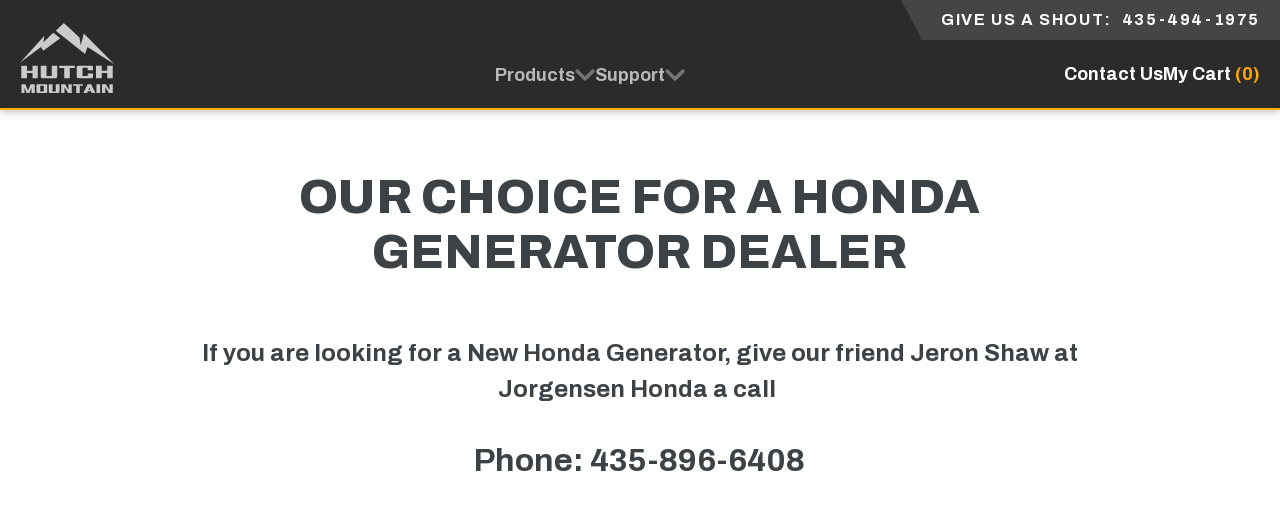

--- FILE ---
content_type: text/html; charset=utf-8
request_url: https://www.hutchmountain.com/pages/hutch-mountains-honda-generator-dealer-of-choice
body_size: 29787
content:
<!doctype html> 
<html class="no-js" lang="en">
<head>
  
  <meta charset="utf-8">
  <meta http-equiv="X-UA-Compatible" content="IE=edge,chrome=1">
  <meta name="viewport" content="width=device-width,initial-scale=1">
  <meta name="theme-color" content="#557b97">
  <meta name="keywords" content="easy start easystart microair micro air soft start 364 rv air conditioner ac hard start generator conversion propane gasoline" />
  <link rel="canonical" href="https://www.hutchmountain.com/pages/hutch-mountains-honda-generator-dealer-of-choice"><link rel="shortcut icon" href="//www.hutchmountain.com/cdn/shop/files/hutch-mountain-favicon_32x32.png?v=1723561659" type="image/png"><title>Our Choice for a Honda Generator Dealer
&ndash; Hutch Mountain</title><meta name="description" content="If you are looking for a New Honda Generator, give our friend Jeron Shaw at Jorgensen Honda a call  Phone: 435-896-6408"><!-- /snippets/social-meta-tags.liquid -->




<meta property="og:site_name" content="Hutch Mountain">
<meta property="og:url" content="https://www.hutchmountain.com/pages/hutch-mountains-honda-generator-dealer-of-choice">
<meta property="og:title" content="Our Choice for a Honda Generator Dealer">
<meta property="og:type" content="website">
<meta property="og:description" content="If you are looking for a New Honda Generator, give our friend Jeron Shaw at Jorgensen Honda a call  Phone: 435-896-6408">

<meta property="og:image" content="http://www.hutchmountain.com/cdn/shop/files/hutch-mountain-social-share_1200x1200.webp?v=1723561077">
<meta property="og:image:secure_url" content="https://www.hutchmountain.com/cdn/shop/files/hutch-mountain-social-share_1200x1200.webp?v=1723561077">


<meta name="twitter:card" content="summary_large_image">
<meta name="twitter:title" content="Our Choice for a Honda Generator Dealer">
<meta name="twitter:description" content="If you are looking for a New Honda Generator, give our friend Jeron Shaw at Jorgensen Honda a call  Phone: 435-896-6408">


  <link href="//www.hutchmountain.com/cdn/shop/t/110/assets/hutch-mountain-legacy.css?v=66092025826416934581743002465" rel="stylesheet" type="text/css" media="all" />
  <link href="//www.hutchmountain.com/cdn/shop/t/110/assets/custom.css?v=112631549561177497421743002464" rel="stylesheet" type="text/css" media="all" />
  <link href="//www.hutchmountain.com/cdn/shop/t/110/assets/responsiveCustom.css?v=32233102824556143711740681622" rel="stylesheet" type="text/css" media="all" />
  
  <link href="//www.hutchmountain.com/cdn/shop/t/110/assets/hutch-mountain.css?v=62003028879780466581761324151" rel="stylesheet" type="text/css" media="all" />

  
  
	<link rel="stylesheet" type="text/css" href="https://cdnjs.cloudflare.com/ajax/libs/magnific-popup.js/1.1.0/magnific-popup.css">
  <script>
    var theme = {
      strings: {
        addToCart: "Add to cart",
        soldOut: "Sold out",
        unavailable: "Unavailable",
        regularPrice: "Regular price",
        sale: "Sale",
        showMore: "Show More",
        showLess: "Show Less",
        addressError: "Error looking up that address",
        addressNoResults: "No results for that address",
        addressQueryLimit: "You have exceeded the Google API usage limit. Consider upgrading to a \u003ca href=\"https:\/\/developers.google.com\/maps\/premium\/usage-limits\"\u003ePremium Plan\u003c\/a\u003e.",
        authError: "There was a problem authenticating your Google Maps account.",
        newWindow: "Opens in a new window.",
        external: "Opens external website.",
        newWindowExternal: "Opens external website in a new window."
      },
      moneyFormat: "${{amount}}"
    }

    document.documentElement.className = document.documentElement.className.replace('no-js', 'js');
  </script><link rel="preconnect" href="https://fonts.googleapis.com">
  <link rel="preconnect" href="https://fonts.gstatic.com" crossorigin>  
  
  <link href="https://fonts.googleapis.com/css?family=Oswald:400,500,600,700" rel="stylesheet">
  <link href="https://fonts.googleapis.com/css?family=Open+Sans:300,400,600,700" rel="stylesheet">
  <link href="https://fonts.googleapis.com/css?family=Lato:300,400,700,900" rel="stylesheet">
  <link href="https://fonts.googleapis.com/css?family=Work+Sans:300,400,500,600,700,900" rel="stylesheet">
  
  <link href="https://fonts.googleapis.com/css2?family=Archivo:ital,wght@0,100..900;1,100..900&display=swap" rel="stylesheet">
  
  <script src="https://ajax.googleapis.com/ajax/libs/jquery/3.3.1/jquery.min.js"></script>
  <script src="//www.hutchmountain.com/cdn/shop/t/110/assets/lazysizes.js?v=113002500607259132011722886058" async="async"></script>
  <script src="//www.hutchmountain.com/cdn/shop/t/110/assets/vendor.js?v=173697552644007226801722886088" defer="defer"></script>
  <script src="//www.hutchmountain.com/cdn/shop/t/110/assets/theme.js?v=153510599673139572421722886087" defer="defer"></script>
  <script src="https://analytics.ahrefs.com/analytics.js" data-key="mIJuZlztYp+io/hkZYkc/A" async></script>
  

  <script>window.performance && window.performance.mark && window.performance.mark('shopify.content_for_header.start');</script><meta name="google-site-verification" content="Ye4_aiTLQFbg3TIJ68pH97BcUopHYdy07TWmMxCW3nk">
<meta name="facebook-domain-verification" content="jmwp6gc0kzrsmsym0y0x6mvc7th9wh">
<meta id="shopify-digital-wallet" name="shopify-digital-wallet" content="/4885676122/digital_wallets/dialog">
<meta name="shopify-checkout-api-token" content="50e21d0c7c1ebbbe1cbe3600f13e5530">
<meta id="in-context-paypal-metadata" data-shop-id="4885676122" data-venmo-supported="false" data-environment="production" data-locale="en_US" data-paypal-v4="true" data-currency="USD">
<script async="async" src="/checkouts/internal/preloads.js?locale=en-US"></script>
<link rel="preconnect" href="https://shop.app" crossorigin="anonymous">
<script async="async" src="https://shop.app/checkouts/internal/preloads.js?locale=en-US&shop_id=4885676122" crossorigin="anonymous"></script>
<script id="apple-pay-shop-capabilities" type="application/json">{"shopId":4885676122,"countryCode":"US","currencyCode":"USD","merchantCapabilities":["supports3DS"],"merchantId":"gid:\/\/shopify\/Shop\/4885676122","merchantName":"Hutch Mountain","requiredBillingContactFields":["postalAddress","email","phone"],"requiredShippingContactFields":["postalAddress","email","phone"],"shippingType":"shipping","supportedNetworks":["visa","masterCard","amex","discover","elo","jcb"],"total":{"type":"pending","label":"Hutch Mountain","amount":"1.00"},"shopifyPaymentsEnabled":true,"supportsSubscriptions":true}</script>
<script id="shopify-features" type="application/json">{"accessToken":"50e21d0c7c1ebbbe1cbe3600f13e5530","betas":["rich-media-storefront-analytics"],"domain":"www.hutchmountain.com","predictiveSearch":true,"shopId":4885676122,"locale":"en"}</script>
<script>var Shopify = Shopify || {};
Shopify.shop = "hutch-mountain.myshopify.com";
Shopify.locale = "en";
Shopify.currency = {"active":"USD","rate":"1.0"};
Shopify.country = "US";
Shopify.theme = {"name":"Hutch Mountain (Live)","id":143005319401,"schema_name":"Debut","schema_version":"11.2.3","theme_store_id":null,"role":"main"};
Shopify.theme.handle = "null";
Shopify.theme.style = {"id":null,"handle":null};
Shopify.cdnHost = "www.hutchmountain.com/cdn";
Shopify.routes = Shopify.routes || {};
Shopify.routes.root = "/";</script>
<script type="module">!function(o){(o.Shopify=o.Shopify||{}).modules=!0}(window);</script>
<script>!function(o){function n(){var o=[];function n(){o.push(Array.prototype.slice.apply(arguments))}return n.q=o,n}var t=o.Shopify=o.Shopify||{};t.loadFeatures=n(),t.autoloadFeatures=n()}(window);</script>
<script>
  window.ShopifyPay = window.ShopifyPay || {};
  window.ShopifyPay.apiHost = "shop.app\/pay";
  window.ShopifyPay.redirectState = null;
</script>
<script id="shop-js-analytics" type="application/json">{"pageType":"page"}</script>
<script defer="defer" async type="module" src="//www.hutchmountain.com/cdn/shopifycloud/shop-js/modules/v2/client.init-shop-cart-sync_D0dqhulL.en.esm.js"></script>
<script defer="defer" async type="module" src="//www.hutchmountain.com/cdn/shopifycloud/shop-js/modules/v2/chunk.common_CpVO7qML.esm.js"></script>
<script type="module">
  await import("//www.hutchmountain.com/cdn/shopifycloud/shop-js/modules/v2/client.init-shop-cart-sync_D0dqhulL.en.esm.js");
await import("//www.hutchmountain.com/cdn/shopifycloud/shop-js/modules/v2/chunk.common_CpVO7qML.esm.js");

  window.Shopify.SignInWithShop?.initShopCartSync?.({"fedCMEnabled":true,"windoidEnabled":true});

</script>
<script>
  window.Shopify = window.Shopify || {};
  if (!window.Shopify.featureAssets) window.Shopify.featureAssets = {};
  window.Shopify.featureAssets['shop-js'] = {"shop-cart-sync":["modules/v2/client.shop-cart-sync_D9bwt38V.en.esm.js","modules/v2/chunk.common_CpVO7qML.esm.js"],"init-fed-cm":["modules/v2/client.init-fed-cm_BJ8NPuHe.en.esm.js","modules/v2/chunk.common_CpVO7qML.esm.js"],"init-shop-email-lookup-coordinator":["modules/v2/client.init-shop-email-lookup-coordinator_pVrP2-kG.en.esm.js","modules/v2/chunk.common_CpVO7qML.esm.js"],"shop-cash-offers":["modules/v2/client.shop-cash-offers_CNh7FWN-.en.esm.js","modules/v2/chunk.common_CpVO7qML.esm.js","modules/v2/chunk.modal_DKF6x0Jh.esm.js"],"init-shop-cart-sync":["modules/v2/client.init-shop-cart-sync_D0dqhulL.en.esm.js","modules/v2/chunk.common_CpVO7qML.esm.js"],"init-windoid":["modules/v2/client.init-windoid_DaoAelzT.en.esm.js","modules/v2/chunk.common_CpVO7qML.esm.js"],"shop-toast-manager":["modules/v2/client.shop-toast-manager_1DND8Tac.en.esm.js","modules/v2/chunk.common_CpVO7qML.esm.js"],"pay-button":["modules/v2/client.pay-button_CFeQi1r6.en.esm.js","modules/v2/chunk.common_CpVO7qML.esm.js"],"shop-button":["modules/v2/client.shop-button_Ca94MDdQ.en.esm.js","modules/v2/chunk.common_CpVO7qML.esm.js"],"shop-login-button":["modules/v2/client.shop-login-button_DPYNfp1Z.en.esm.js","modules/v2/chunk.common_CpVO7qML.esm.js","modules/v2/chunk.modal_DKF6x0Jh.esm.js"],"avatar":["modules/v2/client.avatar_BTnouDA3.en.esm.js"],"shop-follow-button":["modules/v2/client.shop-follow-button_BMKh4nJE.en.esm.js","modules/v2/chunk.common_CpVO7qML.esm.js","modules/v2/chunk.modal_DKF6x0Jh.esm.js"],"init-customer-accounts-sign-up":["modules/v2/client.init-customer-accounts-sign-up_CJXi5kRN.en.esm.js","modules/v2/client.shop-login-button_DPYNfp1Z.en.esm.js","modules/v2/chunk.common_CpVO7qML.esm.js","modules/v2/chunk.modal_DKF6x0Jh.esm.js"],"init-shop-for-new-customer-accounts":["modules/v2/client.init-shop-for-new-customer-accounts_BoBxkgWu.en.esm.js","modules/v2/client.shop-login-button_DPYNfp1Z.en.esm.js","modules/v2/chunk.common_CpVO7qML.esm.js","modules/v2/chunk.modal_DKF6x0Jh.esm.js"],"init-customer-accounts":["modules/v2/client.init-customer-accounts_DCuDTzpR.en.esm.js","modules/v2/client.shop-login-button_DPYNfp1Z.en.esm.js","modules/v2/chunk.common_CpVO7qML.esm.js","modules/v2/chunk.modal_DKF6x0Jh.esm.js"],"checkout-modal":["modules/v2/client.checkout-modal_U_3e4VxF.en.esm.js","modules/v2/chunk.common_CpVO7qML.esm.js","modules/v2/chunk.modal_DKF6x0Jh.esm.js"],"lead-capture":["modules/v2/client.lead-capture_DEgn0Z8u.en.esm.js","modules/v2/chunk.common_CpVO7qML.esm.js","modules/v2/chunk.modal_DKF6x0Jh.esm.js"],"shop-login":["modules/v2/client.shop-login_CoM5QKZ_.en.esm.js","modules/v2/chunk.common_CpVO7qML.esm.js","modules/v2/chunk.modal_DKF6x0Jh.esm.js"],"payment-terms":["modules/v2/client.payment-terms_BmrqWn8r.en.esm.js","modules/v2/chunk.common_CpVO7qML.esm.js","modules/v2/chunk.modal_DKF6x0Jh.esm.js"]};
</script>
<script>(function() {
  var isLoaded = false;
  function asyncLoad() {
    if (isLoaded) return;
    isLoaded = true;
    var urls = ["https:\/\/tnc-app.herokuapp.com\/get_script\/1f740d9ea5d011ee9f604e3fcf24904f.js?v=761887\u0026shop=hutch-mountain.myshopify.com","https:\/\/cdn-app.cart-bot.net\/public\/js\/append.js?shop=hutch-mountain.myshopify.com","https:\/\/chimpstatic.com\/mcjs-connected\/js\/users\/825a886c755ff65412501b1d4\/8aeb79875cc8fb1f64c4ee38c.js?shop=hutch-mountain.myshopify.com"];
    for (var i = 0; i < urls.length; i++) {
      var s = document.createElement('script');
      s.type = 'text/javascript';
      s.async = true;
      s.src = urls[i];
      var x = document.getElementsByTagName('script')[0];
      x.parentNode.insertBefore(s, x);
    }
  };
  if(window.attachEvent) {
    window.attachEvent('onload', asyncLoad);
  } else {
    window.addEventListener('load', asyncLoad, false);
  }
})();</script>
<script id="__st">var __st={"a":4885676122,"offset":-25200,"reqid":"c9ddbe8f-fb77-4e24-b472-eeadb084276f-1764571037","pageurl":"www.hutchmountain.com\/pages\/hutch-mountains-honda-generator-dealer-of-choice","s":"pages-79651799189","u":"f8363eb0a227","p":"page","rtyp":"page","rid":79651799189};</script>
<script>window.ShopifyPaypalV4VisibilityTracking = true;</script>
<script id="captcha-bootstrap">!function(){'use strict';const t='contact',e='account',n='new_comment',o=[[t,t],['blogs',n],['comments',n],[t,'customer']],c=[[e,'customer_login'],[e,'guest_login'],[e,'recover_customer_password'],[e,'create_customer']],r=t=>t.map((([t,e])=>`form[action*='/${t}']:not([data-nocaptcha='true']) input[name='form_type'][value='${e}']`)).join(','),a=t=>()=>t?[...document.querySelectorAll(t)].map((t=>t.form)):[];function s(){const t=[...o],e=r(t);return a(e)}const i='password',u='form_key',d=['recaptcha-v3-token','g-recaptcha-response','h-captcha-response',i],f=()=>{try{return window.sessionStorage}catch{return}},m='__shopify_v',_=t=>t.elements[u];function p(t,e,n=!1){try{const o=window.sessionStorage,c=JSON.parse(o.getItem(e)),{data:r}=function(t){const{data:e,action:n}=t;return t[m]||n?{data:e,action:n}:{data:t,action:n}}(c);for(const[e,n]of Object.entries(r))t.elements[e]&&(t.elements[e].value=n);n&&o.removeItem(e)}catch(o){console.error('form repopulation failed',{error:o})}}const l='form_type',E='cptcha';function T(t){t.dataset[E]=!0}const w=window,h=w.document,L='Shopify',v='ce_forms',y='captcha';let A=!1;((t,e)=>{const n=(g='f06e6c50-85a8-45c8-87d0-21a2b65856fe',I='https://cdn.shopify.com/shopifycloud/storefront-forms-hcaptcha/ce_storefront_forms_captcha_hcaptcha.v1.5.2.iife.js',D={infoText:'Protected by hCaptcha',privacyText:'Privacy',termsText:'Terms'},(t,e,n)=>{const o=w[L][v],c=o.bindForm;if(c)return c(t,g,e,D).then(n);var r;o.q.push([[t,g,e,D],n]),r=I,A||(h.body.append(Object.assign(h.createElement('script'),{id:'captcha-provider',async:!0,src:r})),A=!0)});var g,I,D;w[L]=w[L]||{},w[L][v]=w[L][v]||{},w[L][v].q=[],w[L][y]=w[L][y]||{},w[L][y].protect=function(t,e){n(t,void 0,e),T(t)},Object.freeze(w[L][y]),function(t,e,n,w,h,L){const[v,y,A,g]=function(t,e,n){const i=e?o:[],u=t?c:[],d=[...i,...u],f=r(d),m=r(i),_=r(d.filter((([t,e])=>n.includes(e))));return[a(f),a(m),a(_),s()]}(w,h,L),I=t=>{const e=t.target;return e instanceof HTMLFormElement?e:e&&e.form},D=t=>v().includes(t);t.addEventListener('submit',(t=>{const e=I(t);if(!e)return;const n=D(e)&&!e.dataset.hcaptchaBound&&!e.dataset.recaptchaBound,o=_(e),c=g().includes(e)&&(!o||!o.value);(n||c)&&t.preventDefault(),c&&!n&&(function(t){try{if(!f())return;!function(t){const e=f();if(!e)return;const n=_(t);if(!n)return;const o=n.value;o&&e.removeItem(o)}(t);const e=Array.from(Array(32),(()=>Math.random().toString(36)[2])).join('');!function(t,e){_(t)||t.append(Object.assign(document.createElement('input'),{type:'hidden',name:u})),t.elements[u].value=e}(t,e),function(t,e){const n=f();if(!n)return;const o=[...t.querySelectorAll(`input[type='${i}']`)].map((({name:t})=>t)),c=[...d,...o],r={};for(const[a,s]of new FormData(t).entries())c.includes(a)||(r[a]=s);n.setItem(e,JSON.stringify({[m]:1,action:t.action,data:r}))}(t,e)}catch(e){console.error('failed to persist form',e)}}(e),e.submit())}));const S=(t,e)=>{t&&!t.dataset[E]&&(n(t,e.some((e=>e===t))),T(t))};for(const o of['focusin','change'])t.addEventListener(o,(t=>{const e=I(t);D(e)&&S(e,y())}));const B=e.get('form_key'),M=e.get(l),P=B&&M;t.addEventListener('DOMContentLoaded',(()=>{const t=y();if(P)for(const e of t)e.elements[l].value===M&&p(e,B);[...new Set([...A(),...v().filter((t=>'true'===t.dataset.shopifyCaptcha))])].forEach((e=>S(e,t)))}))}(h,new URLSearchParams(w.location.search),n,t,e,['guest_login'])})(!0,!0)}();</script>
<script integrity="sha256-52AcMU7V7pcBOXWImdc/TAGTFKeNjmkeM1Pvks/DTgc=" data-source-attribution="shopify.loadfeatures" defer="defer" src="//www.hutchmountain.com/cdn/shopifycloud/storefront/assets/storefront/load_feature-81c60534.js" crossorigin="anonymous"></script>
<script crossorigin="anonymous" defer="defer" src="//www.hutchmountain.com/cdn/shopifycloud/storefront/assets/shopify_pay/storefront-65b4c6d7.js?v=20250812"></script>
<script data-source-attribution="shopify.dynamic_checkout.dynamic.init">var Shopify=Shopify||{};Shopify.PaymentButton=Shopify.PaymentButton||{isStorefrontPortableWallets:!0,init:function(){window.Shopify.PaymentButton.init=function(){};var t=document.createElement("script");t.src="https://www.hutchmountain.com/cdn/shopifycloud/portable-wallets/latest/portable-wallets.en.js",t.type="module",document.head.appendChild(t)}};
</script>
<script data-source-attribution="shopify.dynamic_checkout.buyer_consent">
  function portableWalletsHideBuyerConsent(e){var t=document.getElementById("shopify-buyer-consent"),n=document.getElementById("shopify-subscription-policy-button");t&&n&&(t.classList.add("hidden"),t.setAttribute("aria-hidden","true"),n.removeEventListener("click",e))}function portableWalletsShowBuyerConsent(e){var t=document.getElementById("shopify-buyer-consent"),n=document.getElementById("shopify-subscription-policy-button");t&&n&&(t.classList.remove("hidden"),t.removeAttribute("aria-hidden"),n.addEventListener("click",e))}window.Shopify?.PaymentButton&&(window.Shopify.PaymentButton.hideBuyerConsent=portableWalletsHideBuyerConsent,window.Shopify.PaymentButton.showBuyerConsent=portableWalletsShowBuyerConsent);
</script>
<script data-source-attribution="shopify.dynamic_checkout.cart.bootstrap">document.addEventListener("DOMContentLoaded",(function(){function t(){return document.querySelector("shopify-accelerated-checkout-cart, shopify-accelerated-checkout")}if(t())Shopify.PaymentButton.init();else{new MutationObserver((function(e,n){t()&&(Shopify.PaymentButton.init(),n.disconnect())})).observe(document.body,{childList:!0,subtree:!0})}}));
</script>
<link id="shopify-accelerated-checkout-styles" rel="stylesheet" media="screen" href="https://www.hutchmountain.com/cdn/shopifycloud/portable-wallets/latest/accelerated-checkout-backwards-compat.css" crossorigin="anonymous">
<style id="shopify-accelerated-checkout-cart">
        #shopify-buyer-consent {
  margin-top: 1em;
  display: inline-block;
  width: 100%;
}

#shopify-buyer-consent.hidden {
  display: none;
}

#shopify-subscription-policy-button {
  background: none;
  border: none;
  padding: 0;
  text-decoration: underline;
  font-size: inherit;
  cursor: pointer;
}

#shopify-subscription-policy-button::before {
  box-shadow: none;
}

      </style>

<script>window.performance && window.performance.mark && window.performance.mark('shopify.content_for_header.end');</script>
<script type="text/javascript">window.moneyFormat = "${{amount}}";
    window.globoAlsoBoughtMoneyFormat = "${{amount}}";
    window.shopCurrency = "USD";
    window.assetsUrl = '//www.hutchmountain.com/cdn/shop/t/110/assets/';
  </script>
  <link href="//www.hutchmountain.com/cdn/shop/t/110/assets/globo.alsobought.css?v=73649907368870882581722886045" rel="stylesheet" type="text/css" media="all" />  <script src="//www.hutchmountain.com/cdn/shop/t/110/assets/globo.alsobought.js?v=134073699247311166431722886046" data-instant-track type="text/javascript"></script>
  <script data-instant-track>
    var globoAlsoBought = new globoAlsoBought({
      apiUrl: "https://related-products.globosoftware.net/v2/public/api",
      shop: "hutch-mountain.myshopify.com",
      domain: "www.hutchmountain.com",
      view_name: 'globo.related',
      cart_properties_name: 'utm_source',
      cart_properties_value: 'globoRelatedProducts',
      manualRecommendations: {},
      discount: false,
      redirect: true,
      exclude_tags: [],
      carousel_items: 6,
      carousel_autoplay: false,
      productBoughtTogether: {
        enable: false,
        limit: 10,
        random: false,
        template: 2,
        thisItem: true,
        conditions: []
      },
      productRelated: {
        enable: true,
        limit: 10,
        random: false,
        template: 1,
        thisItem: false,
        conditions: []
      },
      cart: {
        enable: false,
        limit: 10,
        random: false,
        template: 3,
        conditions: ["tags","global"],
        products: []
      },no_image_url: "https://cdn.shopify.com/s/images/admin/no-image-large.gif"
    });
  </script>
  <script src="//www.hutchmountain.com/cdn/shop/t/110/assets/globo.alsobought.data.js?v=15438297266392056291722885989" data-instant-track type="text/javascript"></script>
  


  

  

<script>
    window.BOLD = window.BOLD || {};
        window.BOLD.options = window.BOLD.options || {};
        window.BOLD.options.settings = window.BOLD.options.settings || {};
        window.BOLD.options.settings.v1_variant_mode = window.BOLD.options.settings.v1_variant_mode || true;
        window.BOLD.options.settings.hybrid_fix_auto_insert_inputs =
        window.BOLD.options.settings.hybrid_fix_auto_insert_inputs || true;
</script>

<script>window.BOLD = window.BOLD || {};
    window.BOLD.common = window.BOLD.common || {};
    window.BOLD.common.Shopify = window.BOLD.common.Shopify || {};
    window.BOLD.common.Shopify.shop = {
      domain: 'www.hutchmountain.com',
      permanent_domain: 'hutch-mountain.myshopify.com',
      url: 'https://www.hutchmountain.com',
      secure_url: 'https://www.hutchmountain.com',
      money_format: "${{amount}}",
      currency: "USD"
    };
    window.BOLD.common.Shopify.customer = {
      id: null,
      tags: null,
    };
    window.BOLD.common.Shopify.cart = {"note":null,"attributes":{},"original_total_price":0,"total_price":0,"total_discount":0,"total_weight":0.0,"item_count":0,"items":[],"requires_shipping":false,"currency":"USD","items_subtotal_price":0,"cart_level_discount_applications":[],"checkout_charge_amount":0};
    window.BOLD.common.template = 'page';window.BOLD.common.Shopify.formatMoney = function(money, format) {
        function n(t, e) {
            return "undefined" == typeof t ? e : t
        }
        function r(t, e, r, i) {
            if (e = n(e, 2),
                r = n(r, ","),
                i = n(i, "."),
            isNaN(t) || null == t)
                return 0;
            t = (t / 100).toFixed(e);
            var o = t.split(".")
                , a = o[0].replace(/(\d)(?=(\d\d\d)+(?!\d))/g, "$1" + r)
                , s = o[1] ? i + o[1] : "";
            return a + s
        }
        "string" == typeof money && (money = money.replace(".", ""));
        var i = ""
            , o = /\{\{\s*(\w+)\s*\}\}/
            , a = format || window.BOLD.common.Shopify.shop.money_format || window.Shopify.money_format || "$ {{ amount }}";
        switch (a.match(o)[1]) {
            case "amount":
                i = r(money, 2, ",", ".");
                break;
            case "amount_no_decimals":
                i = r(money, 0, ",", ".");
                break;
            case "amount_with_comma_separator":
                i = r(money, 2, ".", ",");
                break;
            case "amount_no_decimals_with_comma_separator":
                i = r(money, 0, ".", ",");
                break;
            case "amount_with_space_separator":
                i = r(money, 2, " ", ",");
                break;
            case "amount_no_decimals_with_space_separator":
                i = r(money, 0, " ", ",");
                break;
            case "amount_with_apostrophe_separator":
                i = r(money, 2, "'", ".");
                break;
        }
        return a.replace(o, i);
    };
    window.BOLD.common.Shopify.saveProduct = function (handle, product) {
      if (typeof handle === 'string' && typeof window.BOLD.common.Shopify.products[handle] === 'undefined') {
        if (typeof product === 'number') {
          window.BOLD.common.Shopify.handles[product] = handle;
          product = { id: product };
        }
        window.BOLD.common.Shopify.products[handle] = product;
      }
    };
    window.BOLD.common.Shopify.saveVariant = function (variant_id, variant) {
      if (typeof variant_id === 'number' && typeof window.BOLD.common.Shopify.variants[variant_id] === 'undefined') {
        window.BOLD.common.Shopify.variants[variant_id] = variant;
      }
    };window.BOLD.common.Shopify.products = window.BOLD.common.Shopify.products || {};
    window.BOLD.common.Shopify.variants = window.BOLD.common.Shopify.variants || {};
    window.BOLD.common.Shopify.handles = window.BOLD.common.Shopify.handles || {};window.BOLD.common.Shopify.saveProduct(null, null);window.BOLD.apps_installed = {"Product Options":2} || {};window.BOLD.common.Shopify.metafields = window.BOLD.common.Shopify.metafields || {};window.BOLD.common.Shopify.metafields["bold_rp"] = {};window.BOLD.common.Shopify.metafields["bold_csp_defaults"] = {};window.BOLD.common.cacheParams = window.BOLD.common.cacheParams || {};
    window.BOLD.common.cacheParams.options = 10;
</script><link href="//www.hutchmountain.com/cdn/shop/t/110/assets/bold-options.css?v=29169937133976523461722886028" rel="stylesheet" type="text/css" media="all" />
<script defer src="https://options.shopapps.site/js/options.js"></script>
<!-- BEGIN app block: shopify://apps/tnc-terms-checkbox/blocks/app-embed/2b45c8fb-5ee2-4392-8a72-b663da1d38ad -->
<script async src="https://app.tncapp.com/get_script/?shop_url=hutch-mountain.myshopify.com"></script>


<!-- END app block --><!-- BEGIN app block: shopify://apps/judge-me-reviews/blocks/judgeme_core/61ccd3b1-a9f2-4160-9fe9-4fec8413e5d8 --><!-- Start of Judge.me Core -->




<link rel="dns-prefetch" href="https://cdnwidget.judge.me">
<link rel="dns-prefetch" href="https://cdn.judge.me">
<link rel="dns-prefetch" href="https://cdn1.judge.me">
<link rel="dns-prefetch" href="https://api.judge.me">

<script data-cfasync='false' class='jdgm-settings-script'>window.jdgmSettings={"pagination":5,"disable_web_reviews":false,"badge_no_review_text":"No reviews","badge_n_reviews_text":"{{ n }} review/reviews","hide_badge_preview_if_no_reviews":true,"badge_hide_text":false,"enforce_center_preview_badge":false,"widget_title":"Customer Reviews","widget_open_form_text":"Write a review","widget_close_form_text":"Cancel review","widget_refresh_page_text":"Refresh page","widget_summary_text":"Based on {{ number_of_reviews }} review/reviews","widget_no_review_text":"Be the first to write a review","widget_name_field_text":"Name","widget_verified_name_field_text":"Verified Name (public)","widget_name_placeholder_text":"Enter your name (public)","widget_required_field_error_text":"This field is required.","widget_email_field_text":"Email","widget_verified_email_field_text":"Verified Email (private, can not be edited)","widget_email_placeholder_text":"Enter your email (private)","widget_email_field_error_text":"Please enter a valid email address.","widget_rating_field_text":"Rating","widget_review_title_field_text":"Review Title","widget_review_title_placeholder_text":"Give your review a title","widget_review_body_field_text":"Review","widget_review_body_placeholder_text":"Write your comments here","widget_pictures_field_text":"Picture/Video (optional)","widget_submit_review_text":"Submit Review","widget_submit_verified_review_text":"Submit Verified Review","widget_submit_success_msg_with_auto_publish":"Thank you! Please refresh the page in a few moments to see your review. You can remove or edit your review by logging into \u003ca href='https://judge.me/login' target='_blank' rel='nofollow noopener'\u003eJudge.me\u003c/a\u003e","widget_submit_success_msg_no_auto_publish":"Thank you! Your review will be published as soon as it is approved by the shop admin. You can remove or edit your review by logging into \u003ca href='https://judge.me/login' target='_blank' rel='nofollow noopener'\u003eJudge.me\u003c/a\u003e","widget_show_default_reviews_out_of_total_text":"Showing {{ n_reviews_shown }} out of {{ n_reviews }} reviews.","widget_show_all_link_text":"Show all","widget_show_less_link_text":"Show less","widget_author_said_text":"{{ reviewer_name }} said:","widget_days_text":"{{ n }} days ago","widget_weeks_text":"{{ n }} week/weeks ago","widget_months_text":"{{ n }} month/months ago","widget_years_text":"{{ n }} year/years ago","widget_yesterday_text":"Yesterday","widget_today_text":"Today","widget_replied_text":"\u003e\u003e {{ shop_name }} replied:","widget_read_more_text":"Read more","widget_rating_filter_see_all_text":"See all reviews","widget_sorting_most_recent_text":"Most Recent","widget_sorting_highest_rating_text":"Highest Rating","widget_sorting_lowest_rating_text":"Lowest Rating","widget_sorting_with_pictures_text":"Only Pictures","widget_sorting_most_helpful_text":"Most Helpful","widget_open_question_form_text":"Ask a question","widget_reviews_subtab_text":"Reviews","widget_questions_subtab_text":"Questions","widget_question_label_text":"Question","widget_answer_label_text":"Answer","widget_question_placeholder_text":"Write your question here","widget_submit_question_text":"Submit Question","widget_question_submit_success_text":"Thank you for your question! We will notify you once it gets answered.","verified_badge_text":"Verified","verified_badge_placement":"left-of-reviewer-name","widget_hide_border":false,"widget_social_share":false,"all_reviews_include_out_of_store_products":true,"all_reviews_out_of_store_text":"(out of store)","all_reviews_product_name_prefix_text":"about","enable_review_pictures":true,"widget_product_reviews_subtab_text":"Product Reviews","widget_shop_reviews_subtab_text":"Shop Reviews","widget_write_a_store_review_text":"Write a Store Review","widget_other_languages_heading":"Reviews in Other Languages","widget_sorting_pictures_first_text":"Pictures First","floating_tab_button_name":"★ Reviews","floating_tab_title":"Let customers speak for us","floating_tab_url":"","floating_tab_url_enabled":false,"all_reviews_text_badge_text":"Customers rate us {{ shop.metafields.judgeme.all_reviews_rating | round: 1 }}/5 based on {{ shop.metafields.judgeme.all_reviews_count }} reviews.","all_reviews_text_badge_text_branded_style":"{{ shop.metafields.judgeme.all_reviews_rating | round: 1 }} out of 5 stars based on {{ shop.metafields.judgeme.all_reviews_count }} reviews","all_reviews_text_badge_url":"","all_reviews_text_style":"branded","featured_carousel_title":"Let customers speak for us","featured_carousel_count_text":"from {{ n }} reviews","featured_carousel_url":"","verified_count_badge_style":"branded","verified_count_badge_url":"","picture_reminder_submit_button":"Upload Pictures","widget_sorting_videos_first_text":"Videos First","widget_review_pending_text":"Pending","remove_microdata_snippet":true,"preview_badge_no_question_text":"No questions","preview_badge_n_question_text":"{{ number_of_questions }} question/questions","widget_search_bar_placeholder":"Search reviews","widget_sorting_verified_only_text":"Verified only","featured_carousel_verified_badge_enable":true,"featured_carousel_more_reviews_button_text":"Read more reviews","featured_carousel_view_product_button_text":"View product","all_reviews_page_load_more_text":"Load More Reviews","widget_advanced_speed_features":5,"widget_public_name_text":"displayed publicly like","default_reviewer_name_has_non_latin":true,"widget_reviewer_anonymous":"Anonymous","medals_widget_title":"Judge.me Review Medals","widget_invalid_yt_video_url_error_text":"Not a YouTube video URL","widget_max_length_field_error_text":"Please enter no more than {0} characters.","widget_verified_by_shop_text":"Verified by Shop","widget_load_with_code_splitting":true,"widget_ugc_title":"Made by us, Shared by you","widget_ugc_subtitle":"Tag us to see your picture featured in our page","widget_ugc_primary_button_text":"Buy Now","widget_ugc_secondary_button_text":"Load More","widget_ugc_reviews_button_text":"View Reviews","widget_primary_color":"#f4790f","widget_summary_average_rating_text":"{{ average_rating }} out of 5","widget_media_grid_title":"Customer photos \u0026 videos","widget_media_grid_see_more_text":"See more","widget_verified_by_judgeme_text":"Verified by Judge.me","widget_verified_by_judgeme_text_in_store_medals":"Verified by Judge.me","widget_media_field_exceed_quantity_message":"Sorry, we can only accept {{ max_media }} for one review.","widget_media_field_exceed_limit_message":"{{ file_name }} is too large, please select a {{ media_type }} less than {{ size_limit }}MB.","widget_review_submitted_text":"Review Submitted!","widget_question_submitted_text":"Question Submitted!","widget_close_form_text_question":"Cancel","widget_write_your_answer_here_text":"Write your answer here","widget_enabled_branded_link":true,"widget_show_collected_by_judgeme":true,"widget_collected_by_judgeme_text":"collected by Judge.me","widget_load_more_text":"Load More","widget_full_review_text":"Full Review","widget_read_more_reviews_text":"Read More Reviews","widget_read_questions_text":"Read Questions","widget_questions_and_answers_text":"Questions \u0026 Answers","widget_verified_by_text":"Verified by","widget_number_of_reviews_text":"{{ number_of_reviews }} reviews","widget_back_button_text":"Back","widget_next_button_text":"Next","widget_custom_forms_filter_button":"Filters","how_reviews_are_collected":"How reviews are collected?","widget_gdpr_statement":"How we use your data: We’ll only contact you about the review you left, and only if necessary. By submitting your review, you agree to Judge.me’s \u003ca href='https://judge.me/terms' target='_blank' rel='nofollow noopener'\u003eterms\u003c/a\u003e, \u003ca href='https://judge.me/privacy' target='_blank' rel='nofollow noopener'\u003eprivacy\u003c/a\u003e and \u003ca href='https://judge.me/content-policy' target='_blank' rel='nofollow noopener'\u003econtent\u003c/a\u003e policies.","review_snippet_widget_round_border_style":true,"review_snippet_widget_card_color":"#FFFFFF","review_snippet_widget_slider_arrows_background_color":"#FFFFFF","review_snippet_widget_slider_arrows_color":"#000000","review_snippet_widget_star_color":"#339999","platform":"shopify","branding_url":"https://app.judge.me/reviews","branding_text":"Powered by Judge.me","locale":"en","reply_name":"Hutch Mountain","widget_version":"3.0","footer":true,"autopublish":true,"review_dates":true,"enable_custom_form":false,"enable_multi_locales_translations":false,"can_be_branded":true,"reply_name_text":"Hutch Mountain"};</script> <style class='jdgm-settings-style'>.jdgm-xx{left:0}:root{--jdgm-primary-color: #f4790f;--jdgm-secondary-color: rgba(244,121,15,0.1);--jdgm-star-color: #f4790f;--jdgm-write-review-text-color: white;--jdgm-write-review-bg-color: #f4790f;--jdgm-paginate-color: #f4790f;--jdgm-border-radius: 0;--jdgm-reviewer-name-color: #f4790f}.jdgm-histogram__bar-content{background-color:#f4790f}.jdgm-rev[data-verified-buyer=true] .jdgm-rev__icon.jdgm-rev__icon:after,.jdgm-rev__buyer-badge.jdgm-rev__buyer-badge{color:white;background-color:#f4790f}.jdgm-review-widget--small .jdgm-gallery.jdgm-gallery .jdgm-gallery__thumbnail-link:nth-child(8) .jdgm-gallery__thumbnail-wrapper.jdgm-gallery__thumbnail-wrapper:before{content:"See more"}@media only screen and (min-width: 768px){.jdgm-gallery.jdgm-gallery .jdgm-gallery__thumbnail-link:nth-child(8) .jdgm-gallery__thumbnail-wrapper.jdgm-gallery__thumbnail-wrapper:before{content:"See more"}}.jdgm-prev-badge[data-average-rating='0.00']{display:none !important}.jdgm-author-all-initials{display:none !important}.jdgm-author-last-initial{display:none !important}.jdgm-rev-widg__title{visibility:hidden}.jdgm-rev-widg__summary-text{visibility:hidden}.jdgm-prev-badge__text{visibility:hidden}.jdgm-rev__prod-link-prefix:before{content:'about'}.jdgm-rev__out-of-store-text:before{content:'(out of store)'}@media only screen and (min-width: 768px){.jdgm-rev__pics .jdgm-rev_all-rev-page-picture-separator,.jdgm-rev__pics .jdgm-rev__product-picture{display:none}}@media only screen and (max-width: 768px){.jdgm-rev__pics .jdgm-rev_all-rev-page-picture-separator,.jdgm-rev__pics .jdgm-rev__product-picture{display:none}}.jdgm-preview-badge[data-template="product"]{display:none !important}.jdgm-preview-badge[data-template="collection"]{display:none !important}.jdgm-preview-badge[data-template="index"]{display:none !important}.jdgm-review-widget[data-from-snippet="true"]{display:none !important}.jdgm-verified-count-badget[data-from-snippet="true"]{display:none !important}.jdgm-carousel-wrapper[data-from-snippet="true"]{display:none !important}.jdgm-all-reviews-text[data-from-snippet="true"]{display:none !important}.jdgm-medals-section[data-from-snippet="true"]{display:none !important}.jdgm-ugc-media-wrapper[data-from-snippet="true"]{display:none !important}.jdgm-review-snippet-widget .jdgm-rev-snippet-widget__cards-container .jdgm-rev-snippet-card{border-radius:8px;background:#fff}.jdgm-review-snippet-widget .jdgm-rev-snippet-widget__cards-container .jdgm-rev-snippet-card__rev-rating .jdgm-star{color:#399}.jdgm-review-snippet-widget .jdgm-rev-snippet-widget__prev-btn,.jdgm-review-snippet-widget .jdgm-rev-snippet-widget__next-btn{border-radius:50%;background:#fff}.jdgm-review-snippet-widget .jdgm-rev-snippet-widget__prev-btn>svg,.jdgm-review-snippet-widget .jdgm-rev-snippet-widget__next-btn>svg{fill:#000}.jdgm-full-rev-modal.rev-snippet-widget .jm-mfp-container .jm-mfp-content,.jdgm-full-rev-modal.rev-snippet-widget .jm-mfp-container .jdgm-full-rev__icon,.jdgm-full-rev-modal.rev-snippet-widget .jm-mfp-container .jdgm-full-rev__pic-img,.jdgm-full-rev-modal.rev-snippet-widget .jm-mfp-container .jdgm-full-rev__reply{border-radius:8px}.jdgm-full-rev-modal.rev-snippet-widget .jm-mfp-container .jdgm-full-rev[data-verified-buyer="true"] .jdgm-full-rev__icon::after{border-radius:8px}.jdgm-full-rev-modal.rev-snippet-widget .jm-mfp-container .jdgm-full-rev .jdgm-rev__buyer-badge{border-radius:calc( 8px / 2 )}.jdgm-full-rev-modal.rev-snippet-widget .jm-mfp-container .jdgm-full-rev .jdgm-full-rev__replier::before{content:'Hutch Mountain'}.jdgm-full-rev-modal.rev-snippet-widget .jm-mfp-container .jdgm-full-rev .jdgm-full-rev__product-button{border-radius:calc( 8px * 6 )}
</style> <style class='jdgm-settings-style'></style>

  
  
  
  <style class='jdgm-miracle-styles'>
  @-webkit-keyframes jdgm-spin{0%{-webkit-transform:rotate(0deg);-ms-transform:rotate(0deg);transform:rotate(0deg)}100%{-webkit-transform:rotate(359deg);-ms-transform:rotate(359deg);transform:rotate(359deg)}}@keyframes jdgm-spin{0%{-webkit-transform:rotate(0deg);-ms-transform:rotate(0deg);transform:rotate(0deg)}100%{-webkit-transform:rotate(359deg);-ms-transform:rotate(359deg);transform:rotate(359deg)}}@font-face{font-family:'JudgemeStar';src:url("[data-uri]") format("woff");font-weight:normal;font-style:normal}.jdgm-star{font-family:'JudgemeStar';display:inline !important;text-decoration:none !important;padding:0 4px 0 0 !important;margin:0 !important;font-weight:bold;opacity:1;-webkit-font-smoothing:antialiased;-moz-osx-font-smoothing:grayscale}.jdgm-star:hover{opacity:1}.jdgm-star:last-of-type{padding:0 !important}.jdgm-star.jdgm--on:before{content:"\e000"}.jdgm-star.jdgm--off:before{content:"\e001"}.jdgm-star.jdgm--half:before{content:"\e002"}.jdgm-widget *{margin:0;line-height:1.4;-webkit-box-sizing:border-box;-moz-box-sizing:border-box;box-sizing:border-box;-webkit-overflow-scrolling:touch}.jdgm-hidden{display:none !important;visibility:hidden !important}.jdgm-temp-hidden{display:none}.jdgm-spinner{width:40px;height:40px;margin:auto;border-radius:50%;border-top:2px solid #eee;border-right:2px solid #eee;border-bottom:2px solid #eee;border-left:2px solid #ccc;-webkit-animation:jdgm-spin 0.8s infinite linear;animation:jdgm-spin 0.8s infinite linear}.jdgm-prev-badge{display:block !important}

</style>


  
  
   


<script data-cfasync='false' class='jdgm-script'>
!function(e){window.jdgm=window.jdgm||{},jdgm.CDN_HOST="https://cdnwidget.judge.me/",jdgm.API_HOST="https://api.judge.me/",jdgm.CDN_BASE_URL="https://cdn.shopify.com/extensions/019ac179-2efa-7a57-9b30-e321409e45f0/judgeme-extensions-244/assets/",
jdgm.docReady=function(d){(e.attachEvent?"complete"===e.readyState:"loading"!==e.readyState)?
setTimeout(d,0):e.addEventListener("DOMContentLoaded",d)},jdgm.loadCSS=function(d,t,o,a){
!o&&jdgm.loadCSS.requestedUrls.indexOf(d)>=0||(jdgm.loadCSS.requestedUrls.push(d),
(a=e.createElement("link")).rel="stylesheet",a.class="jdgm-stylesheet",a.media="nope!",
a.href=d,a.onload=function(){this.media="all",t&&setTimeout(t)},e.body.appendChild(a))},
jdgm.loadCSS.requestedUrls=[],jdgm.loadJS=function(e,d){var t=new XMLHttpRequest;
t.onreadystatechange=function(){4===t.readyState&&(Function(t.response)(),d&&d(t.response))},
t.open("GET",e),t.send()},jdgm.docReady((function(){(window.jdgmLoadCSS||e.querySelectorAll(
".jdgm-widget, .jdgm-all-reviews-page").length>0)&&(jdgmSettings.widget_load_with_code_splitting?
parseFloat(jdgmSettings.widget_version)>=3?jdgm.loadCSS(jdgm.CDN_HOST+"widget_v3/base.css"):
jdgm.loadCSS(jdgm.CDN_HOST+"widget/base.css"):jdgm.loadCSS(jdgm.CDN_HOST+"shopify_v2.css"),
jdgm.loadJS(jdgm.CDN_HOST+"loader.js"))}))}(document);
</script>
<noscript><link rel="stylesheet" type="text/css" media="all" href="https://cdnwidget.judge.me/shopify_v2.css"></noscript>

<!-- BEGIN app snippet: theme_fix_tags --><script>
  (function() {
    var jdgmThemeFixes = null;
    if (!jdgmThemeFixes) return;
    var thisThemeFix = jdgmThemeFixes[Shopify.theme.id];
    if (!thisThemeFix) return;

    if (thisThemeFix.html) {
      document.addEventListener("DOMContentLoaded", function() {
        var htmlDiv = document.createElement('div');
        htmlDiv.classList.add('jdgm-theme-fix-html');
        htmlDiv.innerHTML = thisThemeFix.html;
        document.body.append(htmlDiv);
      });
    };

    if (thisThemeFix.css) {
      var styleTag = document.createElement('style');
      styleTag.classList.add('jdgm-theme-fix-style');
      styleTag.innerHTML = thisThemeFix.css;
      document.head.append(styleTag);
    };

    if (thisThemeFix.js) {
      var scriptTag = document.createElement('script');
      scriptTag.classList.add('jdgm-theme-fix-script');
      scriptTag.innerHTML = thisThemeFix.js;
      document.head.append(scriptTag);
    };
  })();
</script>
<!-- END app snippet -->
<!-- End of Judge.me Core -->



<!-- END app block --><!-- BEGIN app block: shopify://apps/hulk-form-builder/blocks/app-embed/b6b8dd14-356b-4725-a4ed-77232212b3c3 --><!-- BEGIN app snippet: hulkapps-formbuilder-theme-ext --><script type="text/javascript">
  
  if (typeof window.formbuilder_customer != "object") {
        window.formbuilder_customer = {}
  }

  window.hulkFormBuilder = {
    form_data: {"form_mdGbE7Iaw9-mrJrhMA6S4w":{"uuid":"mdGbE7Iaw9-mrJrhMA6S4w","form_name":"AMZ Refund Form","form_data":{"div_back_gradient_1":"#fff","div_back_gradient_2":"#fff","back_color":"#fff","form_title":"","form_submit":"Submit","after_submit":"hideAndmessage","after_submit_msg":"\u003cp\u003eThank you for starting your refund! We\u0026#39;ll be in contact with you shortly to confirm your payment.\u0026nbsp;\u003c\/p\u003e\n","captcha_enable":"yes","label_style":"blockLabels","input_border_radius":"2","back_type":"transparent","input_back_color":"#fff","input_back_color_hover":"#fff","back_shadow":"none","label_font_clr":"#333333","input_font_clr":"#333333","button_align":"fullBtn","button_clr":"#fff","button_back_clr":"#faa800","button_border_radius":"2","form_width":"600px","form_border_size":"2","form_border_clr":"transparent","form_border_radius":"1","label_font_size":"14","input_font_size":"16","button_font_size":"18","form_padding":"35","input_border_color":"#949494","input_border_color_hover":"#ccc","btn_border_clr":"transparent","btn_border_size":"1","form_name":"AMZ Refund Form","":"info@hutchmountain.com","form_emails":"info@hutchmountain.com","admin_email_subject":"New AMZ Refund Request","admin_email_message":"\u003cp\u003eHello Hutch Mountain,\u003c\/p\u003e\n\n\u003cp\u003eA customer has requested an Amazon refund on their purchase. Please see the request below:\u003c\/p\u003e\n","form_access_message":"\u003cp\u003ePlease login to access the form\u003cbr\u003eDo not have an account? Create account\u003c\/p\u003e","notification_email_send":true,"captcha_honeypot":"no","captcha_version_3_enable":"no","captcha_align":"center","form_description":"\u003cp\u003ePlease complete this form below to begin your refund. This information will help us locate your order and ensure you receive the correct amount.\u003c\/p\u003e\n","formElements":[{"type":"text","position":0,"label":"First and Last Name","customClass":"","halfwidth":"no","Conditions":{},"page_number":1,"required":"yes"},{"Conditions":{},"type":"phone","position":1,"label":"Phone Number","required":"yes","page_number":1},{"type":"email","position":2,"label":"Email","required":"yes","email_confirm":"yes","Conditions":{},"page_number":1},{"Conditions":{},"type":"text","position":3,"label":"Order Number","required":"yes","page_number":1},{"Conditions":{},"type":"textarea","position":4,"label":"Shipping Address","required":"yes","page_number":1}]},"is_spam_form":false,"shop_uuid":"_tmuhx-3ngFhi5cbWVBoOg","shop_timezone":"America\/Denver","shop_id":82320,"shop_is_after_submit_enabled":true,"shop_shopify_plan":"unlimited","shop_shopify_domain":"hutch-mountain.myshopify.com","shop_remove_watermark":false,"shop_created_at":"2023-04-17T09:48:05.936-05:00"}},
    shop_data: {"shop__tmuhx-3ngFhi5cbWVBoOg":{"shop_uuid":"_tmuhx-3ngFhi5cbWVBoOg","shop_timezone":"America\/Denver","shop_id":82320,"shop_is_after_submit_enabled":true,"shop_shopify_plan":"unlimited","shop_shopify_domain":"hutch-mountain.myshopify.com","shop_created_at":"2023-04-17T14:48:05.936Z","is_skip_metafield":false,"shop_deleted":false,"shop_disabled":false}},
    settings_data: {"shop_settings":{"shop_customise_msgs":[],"default_customise_msgs":{"is_required":"is required","thank_you":"Thank you! The form was submitted successfully.","processing":"Processing...","valid_data":"Please provide valid data","valid_email":"Provide valid email format","valid_tags":"HTML Tags are not allowed","valid_phone":"Provide valid phone number","valid_captcha":"Please provide valid captcha response","valid_url":"Provide valid URL","only_number_alloud":"Provide valid number in","number_less":"must be less than","number_more":"must be more than","image_must_less":"Image must be less than 20MB","image_number":"Images allowed","image_extension":"Invalid extension! Please provide image file","error_image_upload":"Error in image upload. Please try again.","error_file_upload":"Error in file upload. Please try again.","your_response":"Your response","error_form_submit":"Error occur.Please try again after sometime.","email_submitted":"Form with this email is already submitted","invalid_email_by_zerobounce":"The email address you entered appears to be invalid. Please check it and try again.","download_file":"Download file","card_details_invalid":"Your card details are invalid","card_details":"Card details","please_enter_card_details":"Please enter card details","card_number":"Card number","exp_mm":"Exp MM","exp_yy":"Exp YY","crd_cvc":"CVV","payment_value":"Payment amount","please_enter_payment_amount":"Please enter payment amount","address1":"Address line 1","address2":"Address line 2","city":"City","province":"Province","zipcode":"Zip code","country":"Country","blocked_domain":"This form does not accept addresses from","file_must_less":"File must be less than 20MB","file_extension":"Invalid extension! Please provide file","only_file_number_alloud":"files allowed","previous":"Previous","next":"Next","must_have_a_input":"Please enter at least one field.","please_enter_required_data":"Please enter required data","atleast_one_special_char":"Include at least one special character","atleast_one_lowercase_char":"Include at least one lowercase character","atleast_one_uppercase_char":"Include at least one uppercase character","atleast_one_number":"Include at least one number","must_have_8_chars":"Must have 8 characters long","be_between_8_and_12_chars":"Be between 8 and 12 characters long","please_select":"Please Select","phone_submitted":"Form with this phone number is already submitted","user_res_parse_error":"Error while submitting the form","valid_same_values":"values must be same","product_choice_clear_selection":"Clear Selection","picture_choice_clear_selection":"Clear Selection","remove_all_for_file_image_upload":"Remove All","invalid_file_type_for_image_upload":"You can't upload files of this type.","invalid_file_type_for_signature_upload":"You can't upload files of this type.","max_files_exceeded_for_file_upload":"You can not upload any more files.","max_files_exceeded_for_image_upload":"You can not upload any more files.","file_already_exist":"File already uploaded","max_limit_exceed":"You have added the maximum number of text fields.","cancel_upload_for_file_upload":"Cancel upload","cancel_upload_for_image_upload":"Cancel upload","cancel_upload_for_signature_upload":"Cancel upload"},"shop_blocked_domains":[]}},
    features_data: {"shop_plan_features":{"shop_plan_features":["unlimited-forms","full-design-customization","export-form-submissions","multiple-recipients-for-form-submissions","multiple-admin-notifications","enable-captcha","unlimited-file-uploads","save-submitted-form-data","set-auto-response-message","conditional-logic","form-banner","save-as-draft-facility","include-user-response-in-admin-email","disable-form-submission","file-upload"]}},
    shop: null,
    shop_id: null,
    plan_features: null,
    validateDoubleQuotes: false,
    assets: {
      extraFunctions: "https://cdn.shopify.com/extensions/019a6c74-29f3-754a-afe5-b354ea02c446/form_builder-47/assets/extra-functions.js",
      extraStyles: "https://cdn.shopify.com/extensions/019a6c74-29f3-754a-afe5-b354ea02c446/form_builder-47/assets/extra-styles.css",
      bootstrapStyles: "https://cdn.shopify.com/extensions/019a6c74-29f3-754a-afe5-b354ea02c446/form_builder-47/assets/theme-app-extension-bootstrap.css"
    },
    translations: {
      htmlTagNotAllowed: "HTML Tags are not allowed",
      sqlQueryNotAllowed: "SQL Queries are not allowed",
      doubleQuoteNotAllowed: "Double quotes are not allowed",
      vorwerkHttpWwwNotAllowed: "The words \u0026#39;http\u0026#39; and \u0026#39;www\u0026#39; are not allowed. Please remove them and try again.",
      maxTextFieldsReached: "You have added the maximum number of text fields.",
      avoidNegativeWords: "Avoid negative words: Don\u0026#39;t use negative words in your contact message.",
      customDesignOnly: "This form is for custom designs requests. For general inquiries please contact our team at info@stagheaddesigns.com",
      zerobounceApiErrorMsg: "We couldn\u0026#39;t verify your email due to a technical issue. Please try again later.",
    }

  }

  

  window.FbThemeAppExtSettingsHash = {}
  
</script><!-- END app snippet --><!-- END app block --><script src="https://cdn.shopify.com/extensions/019ac179-2efa-7a57-9b30-e321409e45f0/judgeme-extensions-244/assets/loader.js" type="text/javascript" defer="defer"></script>
<script src="https://cdn.shopify.com/extensions/019a6c74-29f3-754a-afe5-b354ea02c446/form_builder-47/assets/form-builder-script.js" type="text/javascript" defer="defer"></script>
<link href="https://monorail-edge.shopifysvc.com" rel="dns-prefetch">
<script>(function(){if ("sendBeacon" in navigator && "performance" in window) {try {var session_token_from_headers = performance.getEntriesByType('navigation')[0].serverTiming.find(x => x.name == '_s').description;} catch {var session_token_from_headers = undefined;}var session_cookie_matches = document.cookie.match(/_shopify_s=([^;]*)/);var session_token_from_cookie = session_cookie_matches && session_cookie_matches.length === 2 ? session_cookie_matches[1] : "";var session_token = session_token_from_headers || session_token_from_cookie || "";function handle_abandonment_event(e) {var entries = performance.getEntries().filter(function(entry) {return /monorail-edge.shopifysvc.com/.test(entry.name);});if (!window.abandonment_tracked && entries.length === 0) {window.abandonment_tracked = true;var currentMs = Date.now();var navigation_start = performance.timing.navigationStart;var payload = {shop_id: 4885676122,url: window.location.href,navigation_start,duration: currentMs - navigation_start,session_token,page_type: "page"};window.navigator.sendBeacon("https://monorail-edge.shopifysvc.com/v1/produce", JSON.stringify({schema_id: "online_store_buyer_site_abandonment/1.1",payload: payload,metadata: {event_created_at_ms: currentMs,event_sent_at_ms: currentMs}}));}}window.addEventListener('pagehide', handle_abandonment_event);}}());</script>
<script id="web-pixels-manager-setup">(function e(e,d,r,n,o){if(void 0===o&&(o={}),!Boolean(null===(a=null===(i=window.Shopify)||void 0===i?void 0:i.analytics)||void 0===a?void 0:a.replayQueue)){var i,a;window.Shopify=window.Shopify||{};var t=window.Shopify;t.analytics=t.analytics||{};var s=t.analytics;s.replayQueue=[],s.publish=function(e,d,r){return s.replayQueue.push([e,d,r]),!0};try{self.performance.mark("wpm:start")}catch(e){}var l=function(){var e={modern:/Edge?\/(1{2}[4-9]|1[2-9]\d|[2-9]\d{2}|\d{4,})\.\d+(\.\d+|)|Firefox\/(1{2}[4-9]|1[2-9]\d|[2-9]\d{2}|\d{4,})\.\d+(\.\d+|)|Chrom(ium|e)\/(9{2}|\d{3,})\.\d+(\.\d+|)|(Maci|X1{2}).+ Version\/(15\.\d+|(1[6-9]|[2-9]\d|\d{3,})\.\d+)([,.]\d+|)( \(\w+\)|)( Mobile\/\w+|) Safari\/|Chrome.+OPR\/(9{2}|\d{3,})\.\d+\.\d+|(CPU[ +]OS|iPhone[ +]OS|CPU[ +]iPhone|CPU IPhone OS|CPU iPad OS)[ +]+(15[._]\d+|(1[6-9]|[2-9]\d|\d{3,})[._]\d+)([._]\d+|)|Android:?[ /-](13[3-9]|1[4-9]\d|[2-9]\d{2}|\d{4,})(\.\d+|)(\.\d+|)|Android.+Firefox\/(13[5-9]|1[4-9]\d|[2-9]\d{2}|\d{4,})\.\d+(\.\d+|)|Android.+Chrom(ium|e)\/(13[3-9]|1[4-9]\d|[2-9]\d{2}|\d{4,})\.\d+(\.\d+|)|SamsungBrowser\/([2-9]\d|\d{3,})\.\d+/,legacy:/Edge?\/(1[6-9]|[2-9]\d|\d{3,})\.\d+(\.\d+|)|Firefox\/(5[4-9]|[6-9]\d|\d{3,})\.\d+(\.\d+|)|Chrom(ium|e)\/(5[1-9]|[6-9]\d|\d{3,})\.\d+(\.\d+|)([\d.]+$|.*Safari\/(?![\d.]+ Edge\/[\d.]+$))|(Maci|X1{2}).+ Version\/(10\.\d+|(1[1-9]|[2-9]\d|\d{3,})\.\d+)([,.]\d+|)( \(\w+\)|)( Mobile\/\w+|) Safari\/|Chrome.+OPR\/(3[89]|[4-9]\d|\d{3,})\.\d+\.\d+|(CPU[ +]OS|iPhone[ +]OS|CPU[ +]iPhone|CPU IPhone OS|CPU iPad OS)[ +]+(10[._]\d+|(1[1-9]|[2-9]\d|\d{3,})[._]\d+)([._]\d+|)|Android:?[ /-](13[3-9]|1[4-9]\d|[2-9]\d{2}|\d{4,})(\.\d+|)(\.\d+|)|Mobile Safari.+OPR\/([89]\d|\d{3,})\.\d+\.\d+|Android.+Firefox\/(13[5-9]|1[4-9]\d|[2-9]\d{2}|\d{4,})\.\d+(\.\d+|)|Android.+Chrom(ium|e)\/(13[3-9]|1[4-9]\d|[2-9]\d{2}|\d{4,})\.\d+(\.\d+|)|Android.+(UC? ?Browser|UCWEB|U3)[ /]?(15\.([5-9]|\d{2,})|(1[6-9]|[2-9]\d|\d{3,})\.\d+)\.\d+|SamsungBrowser\/(5\.\d+|([6-9]|\d{2,})\.\d+)|Android.+MQ{2}Browser\/(14(\.(9|\d{2,})|)|(1[5-9]|[2-9]\d|\d{3,})(\.\d+|))(\.\d+|)|K[Aa][Ii]OS\/(3\.\d+|([4-9]|\d{2,})\.\d+)(\.\d+|)/},d=e.modern,r=e.legacy,n=navigator.userAgent;return n.match(d)?"modern":n.match(r)?"legacy":"unknown"}(),u="modern"===l?"modern":"legacy",c=(null!=n?n:{modern:"",legacy:""})[u],f=function(e){return[e.baseUrl,"/wpm","/b",e.hashVersion,"modern"===e.buildTarget?"m":"l",".js"].join("")}({baseUrl:d,hashVersion:r,buildTarget:u}),m=function(e){var d=e.version,r=e.bundleTarget,n=e.surface,o=e.pageUrl,i=e.monorailEndpoint;return{emit:function(e){var a=e.status,t=e.errorMsg,s=(new Date).getTime(),l=JSON.stringify({metadata:{event_sent_at_ms:s},events:[{schema_id:"web_pixels_manager_load/3.1",payload:{version:d,bundle_target:r,page_url:o,status:a,surface:n,error_msg:t},metadata:{event_created_at_ms:s}}]});if(!i)return console&&console.warn&&console.warn("[Web Pixels Manager] No Monorail endpoint provided, skipping logging."),!1;try{return self.navigator.sendBeacon.bind(self.navigator)(i,l)}catch(e){}var u=new XMLHttpRequest;try{return u.open("POST",i,!0),u.setRequestHeader("Content-Type","text/plain"),u.send(l),!0}catch(e){return console&&console.warn&&console.warn("[Web Pixels Manager] Got an unhandled error while logging to Monorail."),!1}}}}({version:r,bundleTarget:l,surface:e.surface,pageUrl:self.location.href,monorailEndpoint:e.monorailEndpoint});try{o.browserTarget=l,function(e){var d=e.src,r=e.async,n=void 0===r||r,o=e.onload,i=e.onerror,a=e.sri,t=e.scriptDataAttributes,s=void 0===t?{}:t,l=document.createElement("script"),u=document.querySelector("head"),c=document.querySelector("body");if(l.async=n,l.src=d,a&&(l.integrity=a,l.crossOrigin="anonymous"),s)for(var f in s)if(Object.prototype.hasOwnProperty.call(s,f))try{l.dataset[f]=s[f]}catch(e){}if(o&&l.addEventListener("load",o),i&&l.addEventListener("error",i),u)u.appendChild(l);else{if(!c)throw new Error("Did not find a head or body element to append the script");c.appendChild(l)}}({src:f,async:!0,onload:function(){if(!function(){var e,d;return Boolean(null===(d=null===(e=window.Shopify)||void 0===e?void 0:e.analytics)||void 0===d?void 0:d.initialized)}()){var d=window.webPixelsManager.init(e)||void 0;if(d){var r=window.Shopify.analytics;r.replayQueue.forEach((function(e){var r=e[0],n=e[1],o=e[2];d.publishCustomEvent(r,n,o)})),r.replayQueue=[],r.publish=d.publishCustomEvent,r.visitor=d.visitor,r.initialized=!0}}},onerror:function(){return m.emit({status:"failed",errorMsg:"".concat(f," has failed to load")})},sri:function(e){var d=/^sha384-[A-Za-z0-9+/=]+$/;return"string"==typeof e&&d.test(e)}(c)?c:"",scriptDataAttributes:o}),m.emit({status:"loading"})}catch(e){m.emit({status:"failed",errorMsg:(null==e?void 0:e.message)||"Unknown error"})}}})({shopId: 4885676122,storefrontBaseUrl: "https://www.hutchmountain.com",extensionsBaseUrl: "https://extensions.shopifycdn.com/cdn/shopifycloud/web-pixels-manager",monorailEndpoint: "https://monorail-edge.shopifysvc.com/unstable/produce_batch",surface: "storefront-renderer",enabledBetaFlags: ["2dca8a86"],webPixelsConfigList: [{"id":"1247805673","configuration":"{\"clickstreamId\":\"899f27e4-945d-4723-ac19-5358294537a5\"}","eventPayloadVersion":"v1","runtimeContext":"STRICT","scriptVersion":"4e655c42b73bde9e67e59bb53ede64be","type":"APP","apiClientId":44186959873,"privacyPurposes":["ANALYTICS","MARKETING","SALE_OF_DATA"],"dataSharingAdjustments":{"protectedCustomerApprovalScopes":["read_customer_address","read_customer_email","read_customer_name","read_customer_personal_data","read_customer_phone"]}},{"id":"968196329","configuration":"{\"webPixelName\":\"Judge.me\"}","eventPayloadVersion":"v1","runtimeContext":"STRICT","scriptVersion":"34ad157958823915625854214640f0bf","type":"APP","apiClientId":683015,"privacyPurposes":["ANALYTICS"],"dataSharingAdjustments":{"protectedCustomerApprovalScopes":["read_customer_email","read_customer_name","read_customer_personal_data","read_customer_phone"]}},{"id":"470712553","configuration":"{\"config\":\"{\\\"google_tag_ids\\\":[\\\"G-RH6NKQRCS5\\\",\\\"GT-NC68GQJ\\\"],\\\"target_country\\\":\\\"US\\\",\\\"gtag_events\\\":[{\\\"type\\\":\\\"begin_checkout\\\",\\\"action_label\\\":[\\\"G-RH6NKQRCS5\\\",\\\"AW-459529799\\\/M9EJCNrT6fwaEMe8j9sB\\\"]},{\\\"type\\\":\\\"search\\\",\\\"action_label\\\":[\\\"G-RH6NKQRCS5\\\",\\\"AW-459529799\\\/ApJ_CObT6fwaEMe8j9sB\\\"]},{\\\"type\\\":\\\"view_item\\\",\\\"action_label\\\":[\\\"G-RH6NKQRCS5\\\",\\\"AW-459529799\\\/A3ZTCOPT6fwaEMe8j9sB\\\",\\\"MC-G2C3F82KX9\\\"]},{\\\"type\\\":\\\"purchase\\\",\\\"action_label\\\":[\\\"G-RH6NKQRCS5\\\",\\\"AW-459529799\\\/IiaqCNfT6fwaEMe8j9sB\\\",\\\"MC-G2C3F82KX9\\\"]},{\\\"type\\\":\\\"page_view\\\",\\\"action_label\\\":[\\\"G-RH6NKQRCS5\\\",\\\"AW-459529799\\\/kKTkCODT6fwaEMe8j9sB\\\",\\\"MC-G2C3F82KX9\\\"]},{\\\"type\\\":\\\"add_payment_info\\\",\\\"action_label\\\":[\\\"G-RH6NKQRCS5\\\",\\\"AW-459529799\\\/k9eGCOnT6fwaEMe8j9sB\\\"]},{\\\"type\\\":\\\"add_to_cart\\\",\\\"action_label\\\":[\\\"G-RH6NKQRCS5\\\",\\\"AW-459529799\\\/7xtzCN3T6fwaEMe8j9sB\\\"]}],\\\"enable_monitoring_mode\\\":false}\"}","eventPayloadVersion":"v1","runtimeContext":"OPEN","scriptVersion":"b2a88bafab3e21179ed38636efcd8a93","type":"APP","apiClientId":1780363,"privacyPurposes":[],"dataSharingAdjustments":{"protectedCustomerApprovalScopes":["read_customer_address","read_customer_email","read_customer_name","read_customer_personal_data","read_customer_phone"]}},{"id":"shopify-app-pixel","configuration":"{}","eventPayloadVersion":"v1","runtimeContext":"STRICT","scriptVersion":"0450","apiClientId":"shopify-pixel","type":"APP","privacyPurposes":["ANALYTICS","MARKETING"]},{"id":"shopify-custom-pixel","eventPayloadVersion":"v1","runtimeContext":"LAX","scriptVersion":"0450","apiClientId":"shopify-pixel","type":"CUSTOM","privacyPurposes":["ANALYTICS","MARKETING"]}],isMerchantRequest: false,initData: {"shop":{"name":"Hutch Mountain","paymentSettings":{"currencyCode":"USD"},"myshopifyDomain":"hutch-mountain.myshopify.com","countryCode":"US","storefrontUrl":"https:\/\/www.hutchmountain.com"},"customer":null,"cart":null,"checkout":null,"productVariants":[],"purchasingCompany":null},},"https://www.hutchmountain.com/cdn","ae1676cfwd2530674p4253c800m34e853cb",{"modern":"","legacy":""},{"shopId":"4885676122","storefrontBaseUrl":"https:\/\/www.hutchmountain.com","extensionBaseUrl":"https:\/\/extensions.shopifycdn.com\/cdn\/shopifycloud\/web-pixels-manager","surface":"storefront-renderer","enabledBetaFlags":"[\"2dca8a86\"]","isMerchantRequest":"false","hashVersion":"ae1676cfwd2530674p4253c800m34e853cb","publish":"custom","events":"[[\"page_viewed\",{}]]"});</script><script>
  window.ShopifyAnalytics = window.ShopifyAnalytics || {};
  window.ShopifyAnalytics.meta = window.ShopifyAnalytics.meta || {};
  window.ShopifyAnalytics.meta.currency = 'USD';
  var meta = {"page":{"pageType":"page","resourceType":"page","resourceId":79651799189}};
  for (var attr in meta) {
    window.ShopifyAnalytics.meta[attr] = meta[attr];
  }
</script>
<script class="analytics">
  (function () {
    var customDocumentWrite = function(content) {
      var jquery = null;

      if (window.jQuery) {
        jquery = window.jQuery;
      } else if (window.Checkout && window.Checkout.$) {
        jquery = window.Checkout.$;
      }

      if (jquery) {
        jquery('body').append(content);
      }
    };

    var hasLoggedConversion = function(token) {
      if (token) {
        return document.cookie.indexOf('loggedConversion=' + token) !== -1;
      }
      return false;
    }

    var setCookieIfConversion = function(token) {
      if (token) {
        var twoMonthsFromNow = new Date(Date.now());
        twoMonthsFromNow.setMonth(twoMonthsFromNow.getMonth() + 2);

        document.cookie = 'loggedConversion=' + token + '; expires=' + twoMonthsFromNow;
      }
    }

    var trekkie = window.ShopifyAnalytics.lib = window.trekkie = window.trekkie || [];
    if (trekkie.integrations) {
      return;
    }
    trekkie.methods = [
      'identify',
      'page',
      'ready',
      'track',
      'trackForm',
      'trackLink'
    ];
    trekkie.factory = function(method) {
      return function() {
        var args = Array.prototype.slice.call(arguments);
        args.unshift(method);
        trekkie.push(args);
        return trekkie;
      };
    };
    for (var i = 0; i < trekkie.methods.length; i++) {
      var key = trekkie.methods[i];
      trekkie[key] = trekkie.factory(key);
    }
    trekkie.load = function(config) {
      trekkie.config = config || {};
      trekkie.config.initialDocumentCookie = document.cookie;
      var first = document.getElementsByTagName('script')[0];
      var script = document.createElement('script');
      script.type = 'text/javascript';
      script.onerror = function(e) {
        var scriptFallback = document.createElement('script');
        scriptFallback.type = 'text/javascript';
        scriptFallback.onerror = function(error) {
                var Monorail = {
      produce: function produce(monorailDomain, schemaId, payload) {
        var currentMs = new Date().getTime();
        var event = {
          schema_id: schemaId,
          payload: payload,
          metadata: {
            event_created_at_ms: currentMs,
            event_sent_at_ms: currentMs
          }
        };
        return Monorail.sendRequest("https://" + monorailDomain + "/v1/produce", JSON.stringify(event));
      },
      sendRequest: function sendRequest(endpointUrl, payload) {
        // Try the sendBeacon API
        if (window && window.navigator && typeof window.navigator.sendBeacon === 'function' && typeof window.Blob === 'function' && !Monorail.isIos12()) {
          var blobData = new window.Blob([payload], {
            type: 'text/plain'
          });

          if (window.navigator.sendBeacon(endpointUrl, blobData)) {
            return true;
          } // sendBeacon was not successful

        } // XHR beacon

        var xhr = new XMLHttpRequest();

        try {
          xhr.open('POST', endpointUrl);
          xhr.setRequestHeader('Content-Type', 'text/plain');
          xhr.send(payload);
        } catch (e) {
          console.log(e);
        }

        return false;
      },
      isIos12: function isIos12() {
        return window.navigator.userAgent.lastIndexOf('iPhone; CPU iPhone OS 12_') !== -1 || window.navigator.userAgent.lastIndexOf('iPad; CPU OS 12_') !== -1;
      }
    };
    Monorail.produce('monorail-edge.shopifysvc.com',
      'trekkie_storefront_load_errors/1.1',
      {shop_id: 4885676122,
      theme_id: 143005319401,
      app_name: "storefront",
      context_url: window.location.href,
      source_url: "//www.hutchmountain.com/cdn/s/trekkie.storefront.3c703df509f0f96f3237c9daa54e2777acf1a1dd.min.js"});

        };
        scriptFallback.async = true;
        scriptFallback.src = '//www.hutchmountain.com/cdn/s/trekkie.storefront.3c703df509f0f96f3237c9daa54e2777acf1a1dd.min.js';
        first.parentNode.insertBefore(scriptFallback, first);
      };
      script.async = true;
      script.src = '//www.hutchmountain.com/cdn/s/trekkie.storefront.3c703df509f0f96f3237c9daa54e2777acf1a1dd.min.js';
      first.parentNode.insertBefore(script, first);
    };
    trekkie.load(
      {"Trekkie":{"appName":"storefront","development":false,"defaultAttributes":{"shopId":4885676122,"isMerchantRequest":null,"themeId":143005319401,"themeCityHash":"6846401702883386772","contentLanguage":"en","currency":"USD","eventMetadataId":"ef6199e2-a241-4fd9-841b-f884d1096765"},"isServerSideCookieWritingEnabled":true,"monorailRegion":"shop_domain","enabledBetaFlags":["f0df213a"]},"Session Attribution":{},"S2S":{"facebookCapiEnabled":false,"source":"trekkie-storefront-renderer","apiClientId":580111}}
    );

    var loaded = false;
    trekkie.ready(function() {
      if (loaded) return;
      loaded = true;

      window.ShopifyAnalytics.lib = window.trekkie;

      var originalDocumentWrite = document.write;
      document.write = customDocumentWrite;
      try { window.ShopifyAnalytics.merchantGoogleAnalytics.call(this); } catch(error) {};
      document.write = originalDocumentWrite;

      window.ShopifyAnalytics.lib.page(null,{"pageType":"page","resourceType":"page","resourceId":79651799189,"shopifyEmitted":true});

      var match = window.location.pathname.match(/checkouts\/(.+)\/(thank_you|post_purchase)/)
      var token = match? match[1]: undefined;
      if (!hasLoggedConversion(token)) {
        setCookieIfConversion(token);
        
      }
    });


        var eventsListenerScript = document.createElement('script');
        eventsListenerScript.async = true;
        eventsListenerScript.src = "//www.hutchmountain.com/cdn/shopifycloud/storefront/assets/shop_events_listener-3da45d37.js";
        document.getElementsByTagName('head')[0].appendChild(eventsListenerScript);

})();</script>
  <script>
  if (!window.ga || (window.ga && typeof window.ga !== 'function')) {
    window.ga = function ga() {
      (window.ga.q = window.ga.q || []).push(arguments);
      if (window.Shopify && window.Shopify.analytics && typeof window.Shopify.analytics.publish === 'function') {
        window.Shopify.analytics.publish("ga_stub_called", {}, {sendTo: "google_osp_migration"});
      }
      console.error("Shopify's Google Analytics stub called with:", Array.from(arguments), "\nSee https://help.shopify.com/manual/promoting-marketing/pixels/pixel-migration#google for more information.");
    };
    if (window.Shopify && window.Shopify.analytics && typeof window.Shopify.analytics.publish === 'function') {
      window.Shopify.analytics.publish("ga_stub_initialized", {}, {sendTo: "google_osp_migration"});
    }
  }
</script>
<script
  defer
  src="https://www.hutchmountain.com/cdn/shopifycloud/perf-kit/shopify-perf-kit-2.1.2.min.js"
  data-application="storefront-renderer"
  data-shop-id="4885676122"
  data-render-region="gcp-us-central1"
  data-page-type="page"
  data-theme-instance-id="143005319401"
  data-theme-name="Debut"
  data-theme-version="11.2.3"
  data-monorail-region="shop_domain"
  data-resource-timing-sampling-rate="10"
  data-shs="true"
  data-shs-beacon="true"
  data-shs-export-with-fetch="true"
  data-shs-logs-sample-rate="1"
></script>
</head>

<body class="template-page">
  <!-- START js-modal -->
<div id="js-thermostat-modal-background" class="thermostat-modal-background d-none"></div>
<div id="js-thermostat-modal-wrapper" class="thermostat-modal-wrapper d-none">
    <section id="js-modal" class="thermostat-modal">
      <button id="js-close-modal" class="close-modal">
        <svg class="icon-close" width="16" height="16" viewBox="0 0 16 16" fill="none" xmlns="http://www.w3.org/2000/svg">
          <path d="M15.5899 2.39005C16.1367 1.84329 16.1367 0.956825 15.5899 0.410068C15.0432 -0.136689 14.1567 -0.136689 13.6099 0.410068L8.00001 6.02001L2.39007 0.410068C1.84331 -0.136688 0.956842 -0.136689 0.410085 0.410068C-0.136672 0.956825 -0.136671 1.84329 0.410085 2.39005L6.02002 7.99999L0.410067 13.6099C-0.136689 14.1567 -0.136689 15.0432 0.410067 15.5899C0.956824 16.1367 1.84329 16.1367 2.39005 15.5899L8.00001 9.97997L13.61 15.5899C14.1567 16.1367 15.0432 16.1367 15.5899 15.5899C16.1367 15.0432 16.1367 14.1567 15.5899 13.6099L9.97999 7.99999L15.5899 2.39005Z" fill="#3D4246"/>
        </svg>
      </button>

      <h3 id="js-modal-heading">Select Your Options</h3>

      <div class="slide-content"> 

        <div id="js-default" class="default-content">
          <div class="left-col">
            <div id="js-connection-options" class="option d-none">
              <p class="option-label">
                <strong>Select Connection Type</strong>
              </p>
              <div id="js-connections" class="connections">
                
              </div>
            </div>

            <div id="js-colorways" class="option d-none">
              <p class="option-label">
                <strong>Select Your Color Preference</strong>
              </p>
              <div id="js-colors" class="colors">

              </div>
            </div>

            <div id="js-compatibility" class="option d-none">
              <label for="compatibility" class="option-label">
                <strong>Check For Compatibility</strong>
              </label>
              <p>Share with us your current thermostat model listed in your owner's manual, on the back of the thermostat, or the mounting plate. Note that the * character in this list means any character is a match.</p>
              <select name="compatibility" id="js-compatibility-select" class="compatibility">
                <option value="" disabled selected>Select your existing model</option>
                <option value="">6330B355*</option>"
                <option value="">6535-344*</option>"
                <option value="">6535*335*</option>"
                <option value="">6536A335*</option>"
                <option value="">6536-345*</option>"
                <option value="">6537-344*</option>"
                <option value="">6537-335*</option>"
                <option value="">6636-344*</option>"
                <option value="">6636-345*</option>"
                <option value="">6759B345*</option>"
                <option value="">6795B345*</option>"
                <option value="">6795A365*</option>"
                <option value="">9330-336*</option>"
                <option value="">9530*335*</option>"
              </select>
            </div>

            <div id="js-purchase-options" class="purchase-options">
              <button id="js-add-to-cart" class="btn-modal add-to-cart"></button>
              <button id="js-add-to-cart-refurb" class="btn-modal add-to-cart"></button>
              <button id="js-amazon" class="btn-modal stroked d-none"></button>
            </div>
          </div>
          <div class="right-col">
            <div class="product-image">
              <img id="js-result-image" src="" alt="">
            </div>

            <div class="summary">
              <h2 id="js-result-model"></h2>
              <p>
                <span id="js-result-part"></span>
                <span class="pipe">|</span>
                <span id="js-result-color"></span>
              </p>
            </div>

          </div>
        </div>

        <div id="js-not-listed" class="not-listed-wrapper d-none">
          <h2>Contact Us for Options</h2>
          <p>You indicated that your existing thermostat model wasn't listed, but it may still compatible! Contact us by phone or email and we can help find the best option for your model.</p>
          <p>Phone: 435-494-1975</p>
          <p>Email: info@hutchmountain.com</p>
        </div>

        <div id="js-not-compatible" class="not-compatible-wrapper d-none">
          <h2 id="js-not-compatible-title">Thermostat Model Title</h2>
          <div id="js-not-compatible-content"></div>
        </div>
      </div>

      <div id="js-modal-step-amazon" class="amazon d-none">
        <div class="slide-content-wrapper">
          <p class="whoa">Whoa Partner!</p>
          <h2>Are you sure you want to pay extra on Amazon?</h2>
          <img class="cowboy" src="//www.hutchmountain.com/cdn/shop/t/110/assets/hutch-horse-rider.png?v=33485462421713373401722886048" alt="cowboy reining in horse" width="400" height="284">
          <p class="message">
            <strong>With extra fees, final check out price could be $30 more!</strong>
            Buying from Hutch = hassle-free returns, real live customer service, full warranty and best possible price! We love you—Let us know how we can help!</p>
          <div class="btn-flex-wrapper">
            <button id="js-amazon-add-to-cart" class="btn-modal add-to-cart">
              Buy Direct from Hutch Mountain</button>
            <a id="js-amazon-link-btn" target="_blank" href="" class="js-amazon btn-modal stroked">
              NO! PAY MORE ON AMAZON!!</a>
          </div>
        </div>
      </div>

  </div>
<!-- END js-modal -->

  <a class="in-page-link visually-hidden skip-link" href="#MainContent">Skip to content</a>

  <div id="SearchDrawer" class="search-bar drawer drawer--top" role="dialog" aria-modal="true" aria-label="Search">
    <div class="search-bar__table">
      <div class="search-bar__table-cell search-bar__form-wrapper">
        <form class="search search-bar__form" action="/search" method="get" role="search">
          <input class="search__input search-bar__input" type="search" name="q" value="" placeholder="Search" aria-label="Search">
          <button class="search-bar__submit search__submit btn--link" type="submit">
            <svg aria-hidden="true" focusable="false" role="presentation" class="icon icon-search" viewBox="0 0 37 40"><path d="M35.6 36l-9.8-9.8c4.1-5.4 3.6-13.2-1.3-18.1-5.4-5.4-14.2-5.4-19.7 0-5.4 5.4-5.4 14.2 0 19.7 2.6 2.6 6.1 4.1 9.8 4.1 3 0 5.9-1 8.3-2.8l9.8 9.8c.4.4.9.6 1.4.6s1-.2 1.4-.6c.9-.9.9-2.1.1-2.9zm-20.9-8.2c-2.6 0-5.1-1-7-2.9-3.9-3.9-3.9-10.1 0-14C9.6 9 12.2 8 14.7 8s5.1 1 7 2.9c3.9 3.9 3.9 10.1 0 14-1.9 1.9-4.4 2.9-7 2.9z"/></svg>
            <span class="icon__fallback-text">Submit</span>
          </button>
        </form>
      </div>
      <div class="search-bar__table-cell text-right">
        <button type="button" class="btn--link search-bar__close js-drawer-close">
          <svg aria-hidden="true" focusable="false" role="presentation" class="icon icon-close" viewBox="0 0 40 40"><path d="M23.868 20.015L39.117 4.78c1.11-1.108 1.11-2.77 0-3.877-1.109-1.108-2.773-1.108-3.882 0L19.986 16.137 4.737.904C3.628-.204 1.965-.204.856.904c-1.11 1.108-1.11 2.77 0 3.877l15.249 15.234L.855 35.248c-1.108 1.108-1.108 2.77 0 3.877.555.554 1.248.831 1.942.831s1.386-.277 1.94-.83l15.25-15.234 15.248 15.233c.555.554 1.248.831 1.941.831s1.387-.277 1.941-.83c1.11-1.109 1.11-2.77 0-3.878L23.868 20.015z" class="layer"/></svg>
          <span class="icon__fallback-text">Close search</span>
        </button>
      </div>
    </div>
  </div>

  <div id="shopify-section-header" class="shopify-section"><header id="js-megamenu" class="megamenu">
  <div id="js-primary-menu" class="primary-menu">
    <div class="mobile-background"></div>
    <a href="/" class="full-logo">
      <img src="//www.hutchmountain.com/cdn/shop/t/110/assets/hutch-mountain-new-logo-dark.svg?v=85340036318139423981727215730" alt="Hutch Mountain Logo" height="" width="">
    </a>
    <a href="/" class="horizontal-logo">
      <img src="//www.hutchmountain.com/cdn/shop/t/110/assets/hutch-mountain-new-logo-horizontal.svg?v=69130059537228841831727215730" alt="Hutch Mountain Logo" height="" width="">
    </a>
    <div id="js-mobile-menu-toggle" class="mobile-menu-toggle">
      <img src="//www.hutchmountain.com/cdn/shop/t/110/assets/icon-mobile-menu.svg?v=75259622856722151081727215740" alt="" class="mobile-menu-open" height="" width="">
      <img src="//www.hutchmountain.com/cdn/shop/t/110/assets/icon-mobile-menu-close.svg?v=58932448046391698351727215739" alt="" class="mobile-menu-close" height="" width="">
    </div>
    <nav id="js-tier-1" class="tier-1">

      <div class="t1-button-wrapper">
        <div class="js-t1-button t1-button" data-drawer-target="products">
          <p>Products</p>
          <svg width="20" class="icon-chevron" height="12" viewBox="0 0 20 12" fill="none"
            xmlns="http://www.w3.org/2000/svg">
            <path
              d="M19.1667 0.811684C18.8232 0.470224 18.3585 0.278564 17.8742 0.278564C17.3898 0.278564 16.9252 0.470224 16.5817 0.811684L9.99999 7.30168L3.50999 0.811684C3.16649 0.470224 2.70183 0.278564 2.21749 0.278564C1.73315 0.278564 1.26849 0.470224 0.924987 0.811684C0.753152 0.982116 0.616762 1.18488 0.523686 1.40829C0.43061 1.6317 0.38269 1.87133 0.38269 2.11335C0.38269 2.35537 0.43061 2.595 0.523686 2.81841C0.616762 3.04182 0.753152 3.24459 0.924987 3.41502L8.69832 11.1884C8.86875 11.3602 9.07152 11.4966 9.29493 11.5897C9.51834 11.6827 9.75796 11.7306 9.99999 11.7306C10.242 11.7306 10.4816 11.6827 10.705 11.5897C10.9285 11.4966 11.1312 11.3602 11.3017 11.1884L19.1667 3.41502C19.3385 3.24459 19.4749 3.04182 19.568 2.81841C19.661 2.595 19.709 2.35537 19.709 2.11335C19.709 1.87133 19.661 1.6317 19.568 1.40829C19.4749 1.18488 19.3385 0.982116 19.1667 0.811684Z"
              fill="#757575" />
          </svg>
        </div>
        <nav class="js-tier-2 tier-2 mega" data-drawer="products">
          <div class="js-drawer-drawer drawer-menu">
            
            <div class="t2-button-wrapper">
              <div class="js-t2-button t2-button" data-tabs="propane-conversion-kits">
                <div class="t2-icon-wrapper">
                  <img src="//www.hutchmountain.com/cdn/shop/t/110/assets/icon-custom-propane.svg?v=124961248247413862271727215734" alt="thermostat" class="t2-icon" height="" width="">
                </div>  
                <p>Propane Conversion Kits</p>
                <svg class="icon-plus" width="20" height="20" viewBox="0 0 20 20" fill="none" xmlns="http://www.w3.org/2000/svg">
                  <path
                    d="M11.25 1.5C11.25 0.670312 10.5797 0 9.75 0C8.92031 0 8.25 0.670312 8.25 1.5V8.25H1.5C0.670312 8.25 0 8.92031 0 9.75C0 10.5797 0.670312 11.25 1.5 11.25H8.25V18C8.25 18.8297 8.92031 19.5 9.75 19.5C10.5797 19.5 11.25 18.8297 11.25 18V11.25H18C18.8297 11.25 19.5 10.5797 19.5 9.75C19.5 8.92031 18.8297 8.25 18 8.25H11.25V1.5Z"
                    fill="#2B2B2B" />
                </svg>
                <svg class="icon-minus" width="20" height="3" viewBox="0 0 20 3" fill="none" xmlns="http://www.w3.org/2000/svg">
                  <path
                    d="M19.5 1.5C19.5 2.32969 18.8297 3 18 3H1.5C0.670312 3 0 2.32969 0 1.5C0 0.670312 0.670312 0 1.5 0H18C18.8297 0 19.5 0.670312 19.5 1.5Z"
                    fill="#2B2B2B" />
                </svg>
                <svg class="icon-chevron" width="20" height="12" viewBox="0 0 20 12" fill="none" xmlns="http://www.w3.org/2000/svg">
                  <path
                    d="M19.1667 0.811684C18.8232 0.470224 18.3585 0.278564 17.8742 0.278564C17.3898 0.278564 16.9252 0.470224 16.5817 0.811684L9.99999 7.30168L3.50999 0.811684C3.16649 0.470224 2.70183 0.278564 2.21749 0.278564C1.73315 0.278564 1.26849 0.470224 0.924987 0.811684C0.753152 0.982116 0.616762 1.18488 0.523686 1.40829C0.43061 1.6317 0.38269 1.87133 0.38269 2.11335C0.38269 2.35537 0.43061 2.595 0.523686 2.81841C0.616762 3.04182 0.753152 3.24459 0.924987 3.41502L8.69832 11.1884C8.86875 11.3602 9.07152 11.4966 9.29493 11.5897C9.51834 11.6827 9.75796 11.7306 9.99999 11.7306C10.242 11.7306 10.4816 11.6827 10.705 11.5897C10.9285 11.4966 11.1312 11.3602 11.3017 11.1884L19.1667 3.41502C19.3385 3.24459 19.4749 3.04182 19.568 2.81841C19.661 2.595 19.709 2.35537 19.709 2.11335C19.709 1.87133 19.661 1.6317 19.568 1.40829C19.4749 1.18488 19.3385 0.982116 19.1667 0.811684Z"
                    fill="#757575" />
                </svg>
              </div>
              <nav class="js-tier-3 tier-3" data-parent-drawer="products" data-parent-tabs="propane-conversion-kits" data-first-tab="propane-kits">
                <div class="t3-button-wrapper">
                  <div class="js-t3-button t3-button active" data-panel-target="propane-kits">
                    <p>Propane Kits</p>
                  </div>
                  <div class="js-t3-panel t3-panel" data-parent-drawer="products" data-panel="propane-kits">
                    <div class="js-t3-back-button back-button">
                      <svg class="left-chevron" width="20" height="12" viewBox="0 0 20 12" fill="none"
                        xmlns="http://www.w3.org/2000/svg">
                        <path
                          d="M19.1667 0.811684C18.8232 0.470224 18.3585 0.278564 17.8742 0.278564C17.3898 0.278564 16.9252 0.470224 16.5817 0.811684L9.99999 7.30168L3.50999 0.811684C3.16649 0.470224 2.70183 0.278564 2.21749 0.278564C1.73315 0.278564 1.26849 0.470224 0.924987 0.811684C0.753152 0.982116 0.616762 1.18488 0.523686 1.40829C0.43061 1.6317 0.38269 1.87133 0.38269 2.11335C0.38269 2.35537 0.43061 2.595 0.523686 2.81841C0.616762 3.04182 0.753152 3.24459 0.924987 3.41502L8.69832 11.1884C8.86875 11.3602 9.07152 11.4966 9.29493 11.5897C9.51834 11.6827 9.75796 11.7306 9.99999 11.7306C10.242 11.7306 10.4816 11.6827 10.705 11.5897C10.9285 11.4966 11.1312 11.3602 11.3017 11.1884L19.1667 3.41502C19.3385 3.24459 19.4749 3.04182 19.568 2.81841C19.661 2.595 19.709 2.35537 19.709 2.11335C19.709 1.87133 19.661 1.6317 19.568 1.40829C19.4749 1.18488 19.3385 0.982116 19.1667 0.811684Z"
                          fill="#757575" />
                      </svg>
                      Back
                    </div>
                    <div class="panel-head">
                      <p>Propane Conversion Kits</p>
                      <hr>
                    </div>
                    <div class="card-wrapper featured">
                      
                        <a class="card" href="/products/honda-eu2200i-propane-natural-gas-gasoline-tri-fuel-conversion-kit">
                          <div class="js-img-wrapper img-wrapper">
                            <img src="//www.hutchmountain.com/cdn/shop/files/2200-essentials-system_b9501a03-0a16-46bd-8c54-3b8cc4a27560_300x300.jpg?v=1711512043" alt="Honda EU2200i Propane, Natural Gas &amp; Gasoline Tri-Fuel Conversion Kit" />
                          </div>
                          <p>Honda 2200i Kit</p>
                        </a>
                      
                        <a class="card" href="/products/honda-eu2000i-propane-natural-gas-gasoline-generator-tri-fuel-kit">
                          <div class="js-img-wrapper img-wrapper">
                            <img src="//www.hutchmountain.com/cdn/shop/files/2000-essentials-system_6c849112-caac-46d2-b835-c39885d7ac31_300x300.jpg?v=1711511893" alt="Honda EU2000i Propane, Natural Gas &amp; Gasoline Generator Tri-Fuel Kit" />
                          </div>
                          <p>Honda 2000i Kit</p>
                        </a>
                      
                        <a class="card" href="/products/honda-eu3000is-propane-natural-gas-gasoline-tri-fuel-conversion-kit">
                          <div class="js-img-wrapper img-wrapper">
                            <img src="//www.hutchmountain.com/cdn/shop/files/3000-essentials-system_9b9b44d8-9c65-44a5-ba97-1ce0bc1a789d_300x300.jpg?v=1713542961" alt="Honda EU3000is Propane, Natural Gas &amp; Gasoline Tri-Fuel Conversion Kit" />
                          </div>
                          <p>Honda 3000is Kit</p>
                        </a>
                      
                    </div>
                  </div>
                </div>
                <div class="t3-button-wrapper">
                  <div class="js-t3-button t3-button" data-panel-target="hoses-and-quick-connects">
                    <p>Hoses and Quick Connects</p>
                  </div>
                  <div class="js-t3-panel t3-panel" data-parent-drawer="products" data-panel="hoses-and-quick-connects">
                    <div class="js-t3-back-button back-button">
                      <svg class="left-chevron" width="20" height="12" viewBox="0 0 20 12" fill="none"
                        xmlns="http://www.w3.org/2000/svg">
                        <path
                          d="M19.1667 0.811684C18.8232 0.470224 18.3585 0.278564 17.8742 0.278564C17.3898 0.278564 16.9252 0.470224 16.5817 0.811684L9.99999 7.30168L3.50999 0.811684C3.16649 0.470224 2.70183 0.278564 2.21749 0.278564C1.73315 0.278564 1.26849 0.470224 0.924987 0.811684C0.753152 0.982116 0.616762 1.18488 0.523686 1.40829C0.43061 1.6317 0.38269 1.87133 0.38269 2.11335C0.38269 2.35537 0.43061 2.595 0.523686 2.81841C0.616762 3.04182 0.753152 3.24459 0.924987 3.41502L8.69832 11.1884C8.86875 11.3602 9.07152 11.4966 9.29493 11.5897C9.51834 11.6827 9.75796 11.7306 9.99999 11.7306C10.242 11.7306 10.4816 11.6827 10.705 11.5897C10.9285 11.4966 11.1312 11.3602 11.3017 11.1884L19.1667 3.41502C19.3385 3.24459 19.4749 3.04182 19.568 2.81841C19.661 2.595 19.709 2.35537 19.709 2.11335C19.709 1.87133 19.661 1.6317 19.568 1.40829C19.4749 1.18488 19.3385 0.982116 19.1667 0.811684Z"
                          fill="#757575" />
                      </svg>
                      Back
                    </div>
                    <div class="panel-head">
                      <p>Hoses and Quick Connects</p>
                      <hr>
                    </div>
                    <div class="card-wrapper default">
                      
                        <a class="card" href="/products/quick-connect-2">
                          <div class="js-img-wrapper img-wrapper">
                            <img src="//www.hutchmountain.com/cdn/shop/products/Adaptor2_300x300.png?v=1602202354" alt="1/2&quot; Quarter turn valve with a 3/8&quot; Female Quick Disconnect" />
                          </div>
                          <p>1/2" Quarter Turn Valve w 3/8" Female Quick Disconnect</p>
                        </a>
                      
                        <a class="card" href="/products/10-double-gas-patch-hose">
                          <div class="js-img-wrapper img-wrapper">
                            <img src="//www.hutchmountain.com/cdn/shop/products/Double_Patch_Hose_300x300.png?v=1602202430" alt="10&#39; Double Gas Patch Hose" />
                          </div>
                          <p>10' Double Gas Patch Hose</p>
                        </a>
                      
                        <a class="card" href="/products/10-single-gas-patch-hose">
                          <div class="js-img-wrapper img-wrapper">
                            <img src="//www.hutchmountain.com/cdn/shop/products/Single_Patch_Hose_C_300x300.png?v=1602202541" alt="10 foot Single Gas Patch Hose" />
                          </div>
                          <p>10' Single Gas Patch Hose</p>
                        </a>
                      
                        <a class="card" href="/products/quick-connect-4">
                          <div class="js-img-wrapper img-wrapper">
                            <img src="//www.hutchmountain.com/cdn/shop/products/Adaptor4_300x300.png?v=1602202584" alt="3/8 inch Quarter Turn Valve with a 3/8 inch Female Quick Disconnect" />
                          </div>
                          <p>3/8" Quarter Turn Valve with 3/8" Female Quick Disconnect</p>
                        </a>
                      
                        <a class="card" href="/products/mb-sturgis-1-4-male-quick-disconnect">
                          <div class="js-img-wrapper img-wrapper">
                            <img src="//www.hutchmountain.com/cdn/shop/products/709682383-1_300x300.jpg?v=1602203315" alt="MB Sturgis 1/4  inch Male Quick Disconnect" />
                          </div>
                          <p>MB Sturgis 1/4" Male Quick Disconnect</p>
                        </a>
                      
                        <a class="card" href="/products/mb-sturgis-3-8-female-quick-disconnect">
                          <div class="js-img-wrapper img-wrapper">
                            <img src="//www.hutchmountain.com/cdn/shop/products/MBSturgis3-8FemaleQuickConnect_300x300.png?v=1618000376" alt="MB Sturgis 3/8 Female Quick Disconnect" />
                          </div>
                          <p>MB Sturgis 3/8" Female Quick Disconnect</p>
                        </a>
                      
                        <a class="card" href="/products/mb-sturgis-3-8-male-quick-disconnect">
                          <div class="js-img-wrapper img-wrapper">
                            <img src="//www.hutchmountain.com/cdn/shop/products/MB_Sturgis_3-8_Male_Quick_Connect_300x300.jpg?v=1602203363" alt="MB Sturgis 3/8  inch Male Quick Disconnect" />
                          </div>
                          <p>MB Sturgis 3/8" Male Quick Disconnect</p>
                        </a>
                      
                        <a class="card" href="/products/quick-connect-3">
                          <div class="js-img-wrapper img-wrapper">
                            <img src="//www.hutchmountain.com/cdn/shop/products/Adaptor3_300x300.png?v=1602203546" alt="POL to QCC Propane Tank Adapter" />
                          </div>
                          <p>POL to QCC Propane Tank Adapter</p>
                        </a>
                      
                        <a class="card" href="/products/propane-tank-y">
                          <div class="js-img-wrapper img-wrapper">
                            <img src="//www.hutchmountain.com/cdn/shop/products/Yadapter_300x300.jpg?v=1602203621" alt="Propane Tank Y" />
                          </div>
                          <p>Propane Tank Y</p>
                        </a>
                      
                        <a class="card" href="/products/rv-1-4-to-3-8-quick-connect-adapter">
                          <div class="js-img-wrapper img-wrapper">
                            <img src="//www.hutchmountain.com/cdn/shop/products/RV_1-4_30_3-8_Quick_Connect_Adapter_300x300.png?v=1602203641" alt="Quick Connect Adapter" />
                          </div>
                          <p>Quick Connect Adapter</p>
                        </a>
                      
                    </div>
                    <div class="js-product-preview product-preview">
                      <img class="js-product-preview-img" src="" alt="" height="" width="">
                    </div>
                  </div>
                </div>
                <div class="t3-button-wrapper">
                  <div class="js-t3-button t3-button"  data-panel-target="parts-and-accessories">
                    <p>Parts and Accessories</p>
                  </div>
                  <div class="js-t3-panel t3-panel" data-parent-drawer="products" data-panel="parts-and-accessories">
                    <div class="js-t3-back-button back-button">
                      <svg class="left-chevron" width="20" height="12" viewBox="0 0 20 12" fill="none"
                        xmlns="http://www.w3.org/2000/svg">
                        <path
                          d="M19.1667 0.811684C18.8232 0.470224 18.3585 0.278564 17.8742 0.278564C17.3898 0.278564 16.9252 0.470224 16.5817 0.811684L9.99999 7.30168L3.50999 0.811684C3.16649 0.470224 2.70183 0.278564 2.21749 0.278564C1.73315 0.278564 1.26849 0.470224 0.924987 0.811684C0.753152 0.982116 0.616762 1.18488 0.523686 1.40829C0.43061 1.6317 0.38269 1.87133 0.38269 2.11335C0.38269 2.35537 0.43061 2.595 0.523686 2.81841C0.616762 3.04182 0.753152 3.24459 0.924987 3.41502L8.69832 11.1884C8.86875 11.3602 9.07152 11.4966 9.29493 11.5897C9.51834 11.6827 9.75796 11.7306 9.99999 11.7306C10.242 11.7306 10.4816 11.6827 10.705 11.5897C10.9285 11.4966 11.1312 11.3602 11.3017 11.1884L19.1667 3.41502C19.3385 3.24459 19.4749 3.04182 19.568 2.81841C19.661 2.595 19.709 2.35537 19.709 2.11335C19.709 1.87133 19.661 1.6317 19.568 1.40829C19.4749 1.18488 19.3385 0.982116 19.1667 0.811684Z"
                          fill="#757575" />
                      </svg>
                      Back
                    </div>
                    <div class="panel-head">
                      <p>Parts and Accessories</p>
                      <hr>
                    </div>  
                    <div class="card-wrapper default">
                      
                        <a class="card" href="/products/bad-gas-ethanol-gum-carb-eliminator-switch-compatible-w-honda%C2%AE-eu2000i-generator">
                          <div class="js-img-wrapper img-wrapper">
                            <img src="//www.hutchmountain.com/cdn/shop/products/Eu20i_Bad_Gas_Gummed_Carb_Engine_Switch_Hutch_Mountain_300x300.png?v=1570157132" alt="Bad Gas Ethanol Gum Carb Eliminator Switch" />
                          </div>
                          <p>Bad Gas Ethanol Gum Carb Eliminator Switch</p>
                        </a>
                      
                        <a class="card" href="/products/easytouch-rv%E2%84%A2-thermostat-wall-plate">
                          <div class="js-img-wrapper img-wrapper">
                            <img src="//www.hutchmountain.com/cdn/shop/files/microair-easytouch-wall-plate-black_300x300.webp?v=1713403253" alt="EasyTouch RV™ Thermostat Wall Plate" />
                          </div>
                          <p>Thermostat Wall Plate</p>
                        </a>
                      
                        <a class="card" href="/products/engine-saver-magnetic-dipstick">
                          <div class="js-img-wrapper img-wrapper">
                            <img src="//www.hutchmountain.com/cdn/shop/products/MagneticHondaEU2000iEu2200iDipstickc_300x300.png?v=1609603644" alt="Hutch Mountain Energy Saver Magnetic Dispstick" />
                          </div>
                          <p>Engine Saver Magnetic Dipstick</p>
                        </a>
                      
                        <a class="card" href="/products/extended-distance-rv-propane-natural-gas-bracket">
                          <div class="js-img-wrapper img-wrapper">
                            <img src="//www.hutchmountain.com/cdn/shop/products/Mounting_Bracket_300x300.png?v=1602202917" alt="Extended Distance RV Propane / Natural Gas Bracket" />
                          </div>
                          <p>Extended Distance RV Propane Bracket</p>
                        </a>
                      
                        <a class="card" href="/products/honda-parallel-cable">
                          <div class="js-img-wrapper img-wrapper">
                            <img src="//www.hutchmountain.com/cdn/shop/products/Hutch_MMountain_Parallel_Cable_300x300.png?v=1602203088" alt="Honda Parallel Cable" />
                          </div>
                          <p>Honda Parallel Cable</p>
                        </a>
                      
                        <a class="card" href="/products/hour-meter-tachometer">
                          <div class="js-img-wrapper img-wrapper">
                            <img src="//www.hutchmountain.com/cdn/shop/products/Hutch_Mountain_tach_1_300x300.jpg?v=1602203135" alt="Hour Meter + Tachometer" />
                          </div>
                          <p>Hour Meter + Tachometer</p>
                        </a>
                      
                        <a class="card" href="/products/generator-bonding-plug">
                          <div class="js-img-wrapper img-wrapper">
                            <img src="//www.hutchmountain.com/cdn/shop/products/GeneratorBondingPlugAngle2_300x300.png?v=1606781294" alt="Hutch Mountain Generator Neutral-bonding Plug" />
                          </div>
                          <p>Neutral-Bonding Plug</p>
                        </a>
                      
                        <a class="card" href="/products/hutch-mountain-propane-tank-cover">
                          <div class="js-img-wrapper img-wrapper">
                            <img src="//www.hutchmountain.com/cdn/shop/products/PropaneTankCover1_300x300.png?v=1618011900" alt="Hutch Mountain Propane Tank Cover" />
                          </div>
                          <p>Hutch Mountain Propane Tank Cover</p>
                        </a>
                      
                        <a class="card" href="/products/mb-sturgis-auto-changeover-regulator-with-propane-pig-tails">
                          <div class="js-img-wrapper img-wrapper">
                            <img src="//www.hutchmountain.com/cdn/shop/products/MBSturgisAutoChangeoverRegulatorWithPigTails_300x300.png?v=1602203386" alt="MB Sturgis Auto Changeover Regulator With Propane Pig Tails" />
                          </div>
                          <p>MB Sturgis Auto Changeover Regulator w/ Propane Pig Tails</p>
                        </a>
                      
                        <a class="card" href="/products/mess-free-oil-change-tube">
                          <div class="js-img-wrapper img-wrapper">
                            <img src="//www.hutchmountain.com/cdn/shop/products/AluminumOilTube_300x300.png?v=1602878790" alt="Mess Free Oil Change Tube" />
                          </div>
                          <p>Mess Free Oil Change Tube</p>
                        </a>
                      
                        <a class="card" href="/products/parallel-cable-30amp-rv-adapter">
                          <div class="js-img-wrapper img-wrapper">
                            <img src="//www.hutchmountain.com/cdn/shop/products/GorillaTough2_300x300.png?v=1602203500" alt="Parallel Cable + 30amp RV Adapter" />
                          </div>
                          <p>Parallel Cable + 30 amp RV Adapter</p>
                        </a>
                      
                        <a class="card" href="/products/power-grip-parallel-cable-w-handle-30amp-breaker">
                          <div class="js-img-wrapper img-wrapper">
                            <img src="//www.hutchmountain.com/cdn/shop/products/Handle_Parallel_RV_300x300.png?v=1602203563" alt="Power Grip Parallel Cable w/Handle + 30amp Breaker" />
                          </div>
                          <p>Honda Power Grip Parallel Cable + 30 amp Breaker</p>
                        </a>
                      
                        <a class="card" href="/products/propane-iridium-spark-plug-eu2000i-eu2200i-eu3000is-generators">
                          <div class="js-img-wrapper img-wrapper">
                            <img src="//www.hutchmountain.com/cdn/shop/products/NGKLPGNGSparkPlug_300x300.jpg?v=1602203591" alt="Propane Iridium Spark Plug - Eu2000i, Eu2200i &amp; Eu3000is Generators" />
                          </div>
                          <p>Propane Iridium Spark Plug</p>
                        </a>
                      
                        <a class="card" href="/products/replacement-honda-eu2000i-spark-plug-cap">
                          <div class="js-img-wrapper img-wrapper">
                            <img src="//www.hutchmountain.com/cdn/shop/products/SparkPlug-Cap_300x300.png?v=1602203737" alt="Replacement Honda EU2000i Spark Plug Cap" />
                          </div>
                          <p>Replacement Honda EU2000i Spark Plug Cap</p>
                        </a>
                      
                    </div>
                    <div class="js-product-preview product-preview">
                      <img class="js-product-preview-img" src="" alt="" height="" width="">
                    </div>
                  </div>
                </div>
              </nav>
            </div>

            <div class="t2-button-wrapper">
              <div class="js-t2-button t2-button" data-tabs="generlink">
                <div class="t2-icon-wrapper">
                  <img src="//www.hutchmountain.com/cdn/shop/t/110/assets/icon-custom-generlink.svg?v=50893314256199197831727215733" alt="thermostat" class="t2-icon" height="" width="">
                </div>
                <p>Generlink</p>
                <svg class="icon-plus" width="20" height="20" viewBox="0 0 20 20" fill="none" xmlns="http://www.w3.org/2000/svg">
                  <path
                    d="M11.25 1.5C11.25 0.670312 10.5797 0 9.75 0C8.92031 0 8.25 0.670312 8.25 1.5V8.25H1.5C0.670312 8.25 0 8.92031 0 9.75C0 10.5797 0.670312 11.25 1.5 11.25H8.25V18C8.25 18.8297 8.92031 19.5 9.75 19.5C10.5797 19.5 11.25 18.8297 11.25 18V11.25H18C18.8297 11.25 19.5 10.5797 19.5 9.75C19.5 8.92031 18.8297 8.25 18 8.25H11.25V1.5Z"
                    fill="#2B2B2B" />
                </svg>
                <svg class="icon-minus" width="20" height="3" viewBox="0 0 20 3" fill="none" xmlns="http://www.w3.org/2000/svg">
                  <path
                    d="M19.5 1.5C19.5 2.32969 18.8297 3 18 3H1.5C0.670312 3 0 2.32969 0 1.5C0 0.670312 0.670312 0 1.5 0H18C18.8297 0 19.5 0.670312 19.5 1.5Z"
                    fill="#2B2B2B" />
                </svg>
                <svg class="icon-chevron" width="20" height="12" viewBox="0 0 20 12" fill="none" xmlns="http://www.w3.org/2000/svg">
                  <path
                    d="M19.1667 0.811684C18.8232 0.470224 18.3585 0.278564 17.8742 0.278564C17.3898 0.278564 16.9252 0.470224 16.5817 0.811684L9.99999 7.30168L3.50999 0.811684C3.16649 0.470224 2.70183 0.278564 2.21749 0.278564C1.73315 0.278564 1.26849 0.470224 0.924987 0.811684C0.753152 0.982116 0.616762 1.18488 0.523686 1.40829C0.43061 1.6317 0.38269 1.87133 0.38269 2.11335C0.38269 2.35537 0.43061 2.595 0.523686 2.81841C0.616762 3.04182 0.753152 3.24459 0.924987 3.41502L8.69832 11.1884C8.86875 11.3602 9.07152 11.4966 9.29493 11.5897C9.51834 11.6827 9.75796 11.7306 9.99999 11.7306C10.242 11.7306 10.4816 11.6827 10.705 11.5897C10.9285 11.4966 11.1312 11.3602 11.3017 11.1884L19.1667 3.41502C19.3385 3.24459 19.4749 3.04182 19.568 2.81841C19.661 2.595 19.709 2.35537 19.709 2.11335C19.709 1.87133 19.661 1.6317 19.568 1.40829C19.4749 1.18488 19.3385 0.982116 19.1667 0.811684Z"
                    fill="#757575" />
                </svg>
              </div>
              <nav class="js-tier-3 tier-3" data-parent-drawer="products" data-parent-tabs="generlink" data-first-tab="transfer-switches">
                <div class="t3-button-wrapper">
                  <div class="js-t3-button t3-button" data-panel-target="transfer-switches">
                    <p>Transfer Switches</p>
                  </div>
                  <div class="js-t3-panel t3-panel" data-parent-drawer="products" data-panel="transfer-switches">
                    <div class="js-t3-back-button back-button">
                      <svg class="left-chevron" width="20" height="12" viewBox="0 0 20 12" fill="none"
                        xmlns="http://www.w3.org/2000/svg">
                        <path
                          d="M19.1667 0.811684C18.8232 0.470224 18.3585 0.278564 17.8742 0.278564C17.3898 0.278564 16.9252 0.470224 16.5817 0.811684L9.99999 7.30168L3.50999 0.811684C3.16649 0.470224 2.70183 0.278564 2.21749 0.278564C1.73315 0.278564 1.26849 0.470224 0.924987 0.811684C0.753152 0.982116 0.616762 1.18488 0.523686 1.40829C0.43061 1.6317 0.38269 1.87133 0.38269 2.11335C0.38269 2.35537 0.43061 2.595 0.523686 2.81841C0.616762 3.04182 0.753152 3.24459 0.924987 3.41502L8.69832 11.1884C8.86875 11.3602 9.07152 11.4966 9.29493 11.5897C9.51834 11.6827 9.75796 11.7306 9.99999 11.7306C10.242 11.7306 10.4816 11.6827 10.705 11.5897C10.9285 11.4966 11.1312 11.3602 11.3017 11.1884L19.1667 3.41502C19.3385 3.24459 19.4749 3.04182 19.568 2.81841C19.661 2.595 19.709 2.35537 19.709 2.11335C19.709 1.87133 19.661 1.6317 19.568 1.40829C19.4749 1.18488 19.3385 0.982116 19.1667 0.811684Z"
                          fill="#757575" />
                      </svg>
                      Back
                    </div>
                    <div class="panel-head">
                      <p>Transfer Switches</p>
                      <hr>
                    </div>
                    <div class="card-wrapper featured">
                      
                        <a class="card" href="/products/generlink-transfer-switch-automatic">
                          <div class="js-img-wrapper img-wrapper">
                            <img src="//www.hutchmountain.com/cdn/shop/files/generlink-013_300x300.jpg?v=1761577139" alt="GenerLink™ Transfer Switch (Automatic)" />
                          </div>
                          <p>GenerLink™ Transfer Switch (Automatic)</p>
                        </a>
                      
                        <a class="card" href="/products/grade-b-open-box-generlink-automatic-transfer-switch">
                          <div class="js-img-wrapper img-wrapper">
                            <img src="//www.hutchmountain.com/cdn/shop/files/grade-b-generlink-002_300x300.jpg?v=1761577139" alt="Grade B Open Box Generlink Automatic Transfer Switch" />
                          </div>
                          <p>Grade B Generlink Transfer Switch</p>
                        </a>
                      
                    </div>
                  </div>
                </div>
              </nav>
            </div>

            <div class="t2-button-wrapper">
              <div class="js-t2-button t2-button" data-tabs="micro-air-easytouch">
                <div class="t2-icon-wrapper">
                  <img src="//www.hutchmountain.com/cdn/shop/t/110/assets/icon-custom-thermostat.svg?v=53462837735224998611727215736" alt="thermostat" class="t2-icon" height="" width="">
                </div>
                <p>Micro-Air EasyTouch</p>
                <svg class="icon-plus" width="20" height="20" viewBox="0 0 20 20" fill="none" xmlns="http://www.w3.org/2000/svg">
                  <path
                    d="M11.25 1.5C11.25 0.670312 10.5797 0 9.75 0C8.92031 0 8.25 0.670312 8.25 1.5V8.25H1.5C0.670312 8.25 0 8.92031 0 9.75C0 10.5797 0.670312 11.25 1.5 11.25H8.25V18C8.25 18.8297 8.92031 19.5 9.75 19.5C10.5797 19.5 11.25 18.8297 11.25 18V11.25H18C18.8297 11.25 19.5 10.5797 19.5 9.75C19.5 8.92031 18.8297 8.25 18 8.25H11.25V1.5Z"
                    fill="#2B2B2B" />
                </svg>
                <svg class="icon-minus" width="20" height="3" viewBox="0 0 20 3" fill="none" xmlns="http://www.w3.org/2000/svg">
                  <path
                    d="M19.5 1.5C19.5 2.32969 18.8297 3 18 3H1.5C0.670312 3 0 2.32969 0 1.5C0 0.670312 0.670312 0 1.5 0H18C18.8297 0 19.5 0.670312 19.5 1.5Z"
                    fill="#2B2B2B" />
                </svg>
                <svg class="icon-chevron" width="20" height="12" viewBox="0 0 20 12" fill="none" xmlns="http://www.w3.org/2000/svg">
                  <path
                    d="M19.1667 0.811684C18.8232 0.470224 18.3585 0.278564 17.8742 0.278564C17.3898 0.278564 16.9252 0.470224 16.5817 0.811684L9.99999 7.30168L3.50999 0.811684C3.16649 0.470224 2.70183 0.278564 2.21749 0.278564C1.73315 0.278564 1.26849 0.470224 0.924987 0.811684C0.753152 0.982116 0.616762 1.18488 0.523686 1.40829C0.43061 1.6317 0.38269 1.87133 0.38269 2.11335C0.38269 2.35537 0.43061 2.595 0.523686 2.81841C0.616762 3.04182 0.753152 3.24459 0.924987 3.41502L8.69832 11.1884C8.86875 11.3602 9.07152 11.4966 9.29493 11.5897C9.51834 11.6827 9.75796 11.7306 9.99999 11.7306C10.242 11.7306 10.4816 11.6827 10.705 11.5897C10.9285 11.4966 11.1312 11.3602 11.3017 11.1884L19.1667 3.41502C19.3385 3.24459 19.4749 3.04182 19.568 2.81841C19.661 2.595 19.709 2.35537 19.709 2.11335C19.709 1.87133 19.661 1.6317 19.568 1.40829C19.4749 1.18488 19.3385 0.982116 19.1667 0.811684Z"
                    fill="#757575" />
                </svg>
              </div>
              <nav class="js-tier-3 tier-3" data-parent-drawer="products" data-parent-tabs="micro-air-easytouch" data-first-tab="thermostats">
                <div class="t3-button-wrapper">
                  <div class="js-t3-button t3-button" data-panel-target="thermostats">
                    <p>Thermostats</p>
                  </div>
                  <div class="js-t3-panel t3-panel" data-parent-drawer="products" data-panel="thermostats">
                    <div class="js-t3-back-button back-button">
                      <svg class="left-chevron" width="20" height="12" viewBox="0 0 20 12" fill="none"
                        xmlns="http://www.w3.org/2000/svg">
                        <path
                          d="M19.1667 0.811684C18.8232 0.470224 18.3585 0.278564 17.8742 0.278564C17.3898 0.278564 16.9252 0.470224 16.5817 0.811684L9.99999 7.30168L3.50999 0.811684C3.16649 0.470224 2.70183 0.278564 2.21749 0.278564C1.73315 0.278564 1.26849 0.470224 0.924987 0.811684C0.753152 0.982116 0.616762 1.18488 0.523686 1.40829C0.43061 1.6317 0.38269 1.87133 0.38269 2.11335C0.38269 2.35537 0.43061 2.595 0.523686 2.81841C0.616762 3.04182 0.753152 3.24459 0.924987 3.41502L8.69832 11.1884C8.86875 11.3602 9.07152 11.4966 9.29493 11.5897C9.51834 11.6827 9.75796 11.7306 9.99999 11.7306C10.242 11.7306 10.4816 11.6827 10.705 11.5897C10.9285 11.4966 11.1312 11.3602 11.3017 11.1884L19.1667 3.41502C19.3385 3.24459 19.4749 3.04182 19.568 2.81841C19.661 2.595 19.709 2.35537 19.709 2.11335C19.709 1.87133 19.661 1.6317 19.568 1.40829C19.4749 1.18488 19.3385 0.982116 19.1667 0.811684Z"
                          fill="#757575" />
                      </svg>
                      Back
                    </div>
                    <div class="panel-head">
                      <p>Thermostats</p>
                      <hr>
                    </div>
                    <div class="card-wrapper featured">
                      <a class="card" href="/pages/thermostats">
                        <div class="js-img-wrapper img-wrapper">
                          <img src="//www.hutchmountain.com/cdn/shop/t/110/assets/icon-custom-thermostat-selector.webp?v=66927936610264503711722886055" alt="product selector icon" height="" width="">
                        </div>
                        <p>EasyTouch Thermostat Model Selector</p>
                      </a>
                      
                        <a class="card" href="/products/micro-air-easytouch-rv-thermostat">
                          <div class="js-img-wrapper img-wrapper">
                            <img src="//www.hutchmountain.com/cdn/shop/files/easytouch-black-001_300x300.jpg?v=1730392246" alt="micro-air easytouch black thermostat " />
                          </div>
                          <p>Micro-Air EasyTouch RV™ Thermostat</p>
                        </a>
                      
                        <a class="card" href="/products/refurbished-micro-air-easytouch-rv%E2%84%A2-thermostat">
                          <div class="js-img-wrapper img-wrapper">
                            <img src="//www.hutchmountain.com/cdn/shop/files/ss-thermostat-002_300x300.jpg?v=1739375597" alt="Grade B Open Box Micro-Air EasyTouch RV™ Thermostat" />
                          </div>
                          <p>Grade B EasyTouch RV™ Thermostats</p>
                        </a>
                      
                        <a class="card" href="/products/easytouch-rv%E2%84%A2-thermostat-wall-plate">
                          <div class="js-img-wrapper img-wrapper">
                            <img src="//www.hutchmountain.com/cdn/shop/files/microair-easytouch-wall-plate-black_300x300.webp?v=1713403253" alt="EasyTouch RV™ Thermostat Wall Plate" />
                          </div>
                          <p>Thermostat Wall Plate</p>
                        </a>
                      
                    </div>
                  </div>
                </div>
              </nav>
            </div>

            <div class="t2-button-wrapper">
              <div class="js-t2-button t2-button" data-tabs="micro-air-easystart">
              <div class="t2-icon-wrapper">
                <img src="//www.hutchmountain.com/cdn/shop/t/110/assets/icon-custom-soft-start.svg?v=176726627416947168181727215735" alt="soft starter" class="t2-icon" height="" width="">
              </div>
                <p>Micro-Air EasyStart</p>
                <svg class="icon-plus" width="20" height="20" viewBox="0 0 20 20" fill="none" xmlns="http://www.w3.org/2000/svg">
                  <path
                    d="M11.25 1.5C11.25 0.670312 10.5797 0 9.75 0C8.92031 0 8.25 0.670312 8.25 1.5V8.25H1.5C0.670312 8.25 0 8.92031 0 9.75C0 10.5797 0.670312 11.25 1.5 11.25H8.25V18C8.25 18.8297 8.92031 19.5 9.75 19.5C10.5797 19.5 11.25 18.8297 11.25 18V11.25H18C18.8297 11.25 19.5 10.5797 19.5 9.75C19.5 8.92031 18.8297 8.25 18 8.25H11.25V1.5Z"
                    fill="#2B2B2B" />
                </svg>
                <svg class="icon-minus" width="20" height="3" viewBox="0 0 20 3" fill="none" xmlns="http://www.w3.org/2000/svg">
                  <path
                    d="M19.5 1.5C19.5 2.32969 18.8297 3 18 3H1.5C0.670312 3 0 2.32969 0 1.5C0 0.670312 0.670312 0 1.5 0H18C18.8297 0 19.5 0.670312 19.5 1.5Z"
                    fill="#2B2B2B" />
                </svg>
                <svg class="icon-chevron" width="20" height="12" viewBox="0 0 20 12" fill="none" xmlns="http://www.w3.org/2000/svg">
                  <path
                    d="M19.1667 0.811684C18.8232 0.470224 18.3585 0.278564 17.8742 0.278564C17.3898 0.278564 16.9252 0.470224 16.5817 0.811684L9.99999 7.30168L3.50999 0.811684C3.16649 0.470224 2.70183 0.278564 2.21749 0.278564C1.73315 0.278564 1.26849 0.470224 0.924987 0.811684C0.753152 0.982116 0.616762 1.18488 0.523686 1.40829C0.43061 1.6317 0.38269 1.87133 0.38269 2.11335C0.38269 2.35537 0.43061 2.595 0.523686 2.81841C0.616762 3.04182 0.753152 3.24459 0.924987 3.41502L8.69832 11.1884C8.86875 11.3602 9.07152 11.4966 9.29493 11.5897C9.51834 11.6827 9.75796 11.7306 9.99999 11.7306C10.242 11.7306 10.4816 11.6827 10.705 11.5897C10.9285 11.4966 11.1312 11.3602 11.3017 11.1884L19.1667 3.41502C19.3385 3.24459 19.4749 3.04182 19.568 2.81841C19.661 2.595 19.709 2.35537 19.709 2.11335C19.709 1.87133 19.661 1.6317 19.568 1.40829C19.4749 1.18488 19.3385 0.982116 19.1667 0.811684Z"
                    fill="#757575" />
                </svg>
              </div>
              <nav class="js-tier-3 tier-3" data-parent-drawer="products" data-parent-tabs="micro-air-easystart" data-first-tab="soft-starters">
                <div class="t3-button-wrapper">
                  <div class="js-t3-button t3-button" data-panel-target="soft-starters">
                    <p>Soft Starters</p>
                  </div>
                  <div class="js-t3-panel t3-panel" data-parent-drawer="products" data-panel="soft-starters">
                    <div class="js-t3-back-button back-button">
                      <svg class="left-chevron" width="20" height="12" viewBox="0 0 20 12" fill="none"
                        xmlns="http://www.w3.org/2000/svg">
                        <path
                          d="M19.1667 0.811684C18.8232 0.470224 18.3585 0.278564 17.8742 0.278564C17.3898 0.278564 16.9252 0.470224 16.5817 0.811684L9.99999 7.30168L3.50999 0.811684C3.16649 0.470224 2.70183 0.278564 2.21749 0.278564C1.73315 0.278564 1.26849 0.470224 0.924987 0.811684C0.753152 0.982116 0.616762 1.18488 0.523686 1.40829C0.43061 1.6317 0.38269 1.87133 0.38269 2.11335C0.38269 2.35537 0.43061 2.595 0.523686 2.81841C0.616762 3.04182 0.753152 3.24459 0.924987 3.41502L8.69832 11.1884C8.86875 11.3602 9.07152 11.4966 9.29493 11.5897C9.51834 11.6827 9.75796 11.7306 9.99999 11.7306C10.242 11.7306 10.4816 11.6827 10.705 11.5897C10.9285 11.4966 11.1312 11.3602 11.3017 11.1884L19.1667 3.41502C19.3385 3.24459 19.4749 3.04182 19.568 2.81841C19.661 2.595 19.709 2.35537 19.709 2.11335C19.709 1.87133 19.661 1.6317 19.568 1.40829C19.4749 1.18488 19.3385 0.982116 19.1667 0.811684Z"
                          fill="#757575" />
                      </svg>
                      Back
                    </div>
                    <div class="panel-head">
                      <p>Soft Starters</p>
                      <hr>
                    </div>
                    <div class="card-wrapper featured">
                      
                        <a class="card" href="/products/micro-air-easystart-breeze-364-soft-starter-rv-motorhome">
                          <div class="js-img-wrapper img-wrapper">
                            <img src="//www.hutchmountain.com/cdn/shop/files/easystart-breeze-007_300x300.jpg?v=1719936132" alt="Micro-air EasyStart Breeze RV front view" />
                          </div>
                          <p>EasyStart Breeze/364 (RV)</p>
                        </a>
                      
                        <a class="card" href="/products/micro-air-easystart-flex-368-soft-starter-residential">
                          <div class="js-img-wrapper img-wrapper">
                            <img src="//www.hutchmountain.com/cdn/shop/files/easystart-flex-009_300x300.jpg?v=1719937242" alt="Micro-Air EasyStart Flex front view" />
                          </div>
                          <p>EasyStart Flex/368 (Residential)</p>
                        </a>
                      
                        <a class="card" href="/products/scratch-scuff-micro-air-easystart%E2%84%A2-soft-starts">
                          <div class="js-img-wrapper img-wrapper">
                            <img src="//www.hutchmountain.com/cdn/shop/files/grade-b-flex-002_c8a2b644-9fed-4e6f-8a77-af730d003b28_300x300.jpg?v=1741711654" alt="Grade B Open Box Micro-Air EasyStart™ Soft Starters" />
                          </div>
                          <p>Grade B EasyStart Soft Starters</p>
                        </a>
                      
                    </div>
                  </div>
                </div>
              </nav>
            </div>

            <!-- Products Menu -->
            <div class="t2-button-wrapper">
              <div class="js-t2-button t2-button" data-tabs="hutch-merch">
              <div class="t2-icon-wrapper">
                <img src="//www.hutchmountain.com/cdn/shop/t/110/assets/icon-custom-merch.svg?v=110976888194949419201727215734" alt="Hutch Mountain merch" class="t2-icon" height="" width="">
              </div>
                <p>Hutch Mountain Merch</p>
                <svg class="icon-plus" width="20" height="20" viewBox="0 0 20 20" fill="none" xmlns="http://www.w3.org/2000/svg">
                  <path
                    d="M11.25 1.5C11.25 0.670312 10.5797 0 9.75 0C8.92031 0 8.25 0.670312 8.25 1.5V8.25H1.5C0.670312 8.25 0 8.92031 0 9.75C0 10.5797 0.670312 11.25 1.5 11.25H8.25V18C8.25 18.8297 8.92031 19.5 9.75 19.5C10.5797 19.5 11.25 18.8297 11.25 18V11.25H18C18.8297 11.25 19.5 10.5797 19.5 9.75C19.5 8.92031 18.8297 8.25 18 8.25H11.25V1.5Z"
                    fill="#2B2B2B" />
                </svg>
                <svg class="icon-minus" width="20" height="3" viewBox="0 0 20 3" fill="none" xmlns="http://www.w3.org/2000/svg">
                  <path
                    d="M19.5 1.5C19.5 2.32969 18.8297 3 18 3H1.5C0.670312 3 0 2.32969 0 1.5C0 0.670312 0.670312 0 1.5 0H18C18.8297 0 19.5 0.670312 19.5 1.5Z"
                    fill="#2B2B2B" />
                </svg>
                <svg class="icon-chevron" width="20" height="12" viewBox="0 0 20 12" fill="none" xmlns="http://www.w3.org/2000/svg">
                  <path
                    d="M19.1667 0.811684C18.8232 0.470224 18.3585 0.278564 17.8742 0.278564C17.3898 0.278564 16.9252 0.470224 16.5817 0.811684L9.99999 7.30168L3.50999 0.811684C3.16649 0.470224 2.70183 0.278564 2.21749 0.278564C1.73315 0.278564 1.26849 0.470224 0.924987 0.811684C0.753152 0.982116 0.616762 1.18488 0.523686 1.40829C0.43061 1.6317 0.38269 1.87133 0.38269 2.11335C0.38269 2.35537 0.43061 2.595 0.523686 2.81841C0.616762 3.04182 0.753152 3.24459 0.924987 3.41502L8.69832 11.1884C8.86875 11.3602 9.07152 11.4966 9.29493 11.5897C9.51834 11.6827 9.75796 11.7306 9.99999 11.7306C10.242 11.7306 10.4816 11.6827 10.705 11.5897C10.9285 11.4966 11.1312 11.3602 11.3017 11.1884L19.1667 3.41502C19.3385 3.24459 19.4749 3.04182 19.568 2.81841C19.661 2.595 19.709 2.35537 19.709 2.11335C19.709 1.87133 19.661 1.6317 19.568 1.40829C19.4749 1.18488 19.3385 0.982116 19.1667 0.811684Z"
                    fill="#757575" />
                </svg>
              </div>

              <nav class="js-tier-3 tier-3" data-parent-drawer="products" data-parent-tabs="hutch-merch" data-first-tab="merch-hats">
                <div class="t3-button-wrapper">
                  <div class="js-t3-button t3-button active" data-panel-target="merch-hats">
                    <p>Hats</p>
                  </div>
                  <div class="js-t3-panel t3-panel" data-parent-drawer="products" data-panel="merch-hats">
                    <div class="js-t3-back-button back-button">
                      <svg class="left-chevron" width="20" height="12" viewBox="0 0 20 12" fill="none"
                        xmlns="http://www.w3.org/2000/svg">
                        <path
                          d="M19.1667 0.811684C18.8232 0.470224 18.3585 0.278564 17.8742 0.278564C17.3898 0.278564 16.9252 0.470224 16.5817 0.811684L9.99999 7.30168L3.50999 0.811684C3.16649 0.470224 2.70183 0.278564 2.21749 0.278564C1.73315 0.278564 1.26849 0.470224 0.924987 0.811684C0.753152 0.982116 0.616762 1.18488 0.523686 1.40829C0.43061 1.6317 0.38269 1.87133 0.38269 2.11335C0.38269 2.35537 0.43061 2.595 0.523686 2.81841C0.616762 3.04182 0.753152 3.24459 0.924987 3.41502L8.69832 11.1884C8.86875 11.3602 9.07152 11.4966 9.29493 11.5897C9.51834 11.6827 9.75796 11.7306 9.99999 11.7306C10.242 11.7306 10.4816 11.6827 10.705 11.5897C10.9285 11.4966 11.1312 11.3602 11.3017 11.1884L19.1667 3.41502C19.3385 3.24459 19.4749 3.04182 19.568 2.81841C19.661 2.595 19.709 2.35537 19.709 2.11335C19.709 1.87133 19.661 1.6317 19.568 1.40829C19.4749 1.18488 19.3385 0.982116 19.1667 0.811684Z"
                          fill="#757575" />
                      </svg>
                      Back
                    </div>
                    <div class="panel-head">
                      <p>Hats</p>
                      <hr>
                    </div>
                    <div class="card-wrapper featured">
                        
                            <a class="card" href="/products/hutch-mountain-hat-red">
                              <div class="js-img-wrapper img-wrapper">
                                <img src="//www.hutchmountain.com/cdn/shop/products/Front-Hat-scaled_300x300.jpg?v=1602203197" alt="Hutch Mountain Hat (Red) Front" />
                              </div>
                              <p>Hutch Mountain Hat (Red)</p>
                            </a>
                          
                            <a class="card" href="/products/hutch-mountain-hat-white">
                              <div class="js-img-wrapper img-wrapper">
                                <img src="//www.hutchmountain.com/cdn/shop/files/hat-white-001_300x300.jpg?v=1713912483" alt="Hutch Mountain Hat (White)" />
                              </div>
                              <p>Hutch Mountain Hat (Gray)</p>
                            </a>
                          
                            <a class="card" href="/products/hutch-mountain-hat-black-leather">
                              <div class="js-img-wrapper img-wrapper">
                                <img src="//www.hutchmountain.com/cdn/shop/files/hat-black-leather-001_4b75730a-ca10-442a-a299-8795edee63f3_300x300.jpg?v=1716220600" alt="Hutch Mountain Hat (Black/Leather)" />
                              </div>
                              <p>Hutch Mountain Hat (Black/Leather)</p>
                            </a>
                          
                            <a class="card" href="/products/hutch-mountain-hat-black">
                              <div class="js-img-wrapper img-wrapper">
                                <img src="//www.hutchmountain.com/cdn/shop/files/hat-black-001_300x300.jpg?v=1713912582" alt="Hutch Mountain Hat (Black)" />
                              </div>
                              <p>Hutch Mountain Hat (Black)</p>
                            </a>
                          
                    </div>
                  </div>
                </div>
                <div class="t3-button-wrapper">
                  <div class="js-t3-button t3-button active" data-panel-target="merch-shirts">
                  <p>T-Shirts</p>
                  </div>
                  <div class="js-t3-panel t3-panel" data-parent-drawer="products" data-panel="merch-shirts">
                  <div class="js-t3-back-button back-button">
                      <svg class="left-chevron" width="20" height="12" viewBox="0 0 20 12" fill="none"
                      xmlns="http://www.w3.org/2000/svg">
                      <path
                          d="M19.1667 0.811684C18.8232 0.470224 18.3585 0.278564 17.8742 0.278564C17.3898 0.278564 16.9252 0.470224 16.5817 0.811684L9.99999 7.30168L3.50999 0.811684C3.16649 0.470224 2.70183 0.278564 2.21749 0.278564C1.73315 0.278564 1.26849 0.470224 0.924987 0.811684C0.753152 0.982116 0.616762 1.18488 0.523686 1.40829C0.43061 1.6317 0.38269 1.87133 0.38269 2.11335C0.38269 2.35537 0.43061 2.595 0.523686 2.81841C0.616762 3.04182 0.753152 3.24459 0.924987 3.41502L8.69832 11.1884C8.86875 11.3602 9.07152 11.4966 9.29493 11.5897C9.51834 11.6827 9.75796 11.7306 9.99999 11.7306C10.242 11.7306 10.4816 11.6827 10.705 11.5897C10.9285 11.4966 11.1312 11.3602 11.3017 11.1884L19.1667 3.41502C19.3385 3.24459 19.4749 3.04182 19.568 2.81841C19.661 2.595 19.709 2.35537 19.709 2.11335C19.709 1.87133 19.661 1.6317 19.568 1.40829C19.4749 1.18488 19.3385 0.982116 19.1667 0.811684Z"
                          fill="#757575" />
                      </svg>
                      Back
                  </div>
                  <div class="panel-head">
                      <p>T-Shirts</p>
                      <hr>
                  </div>
                  <div class="card-wrapper featured">
                      
                          <a class="card" href="/products/hutch-mountain-t-shirt-black-large-logo">
                              <div class="js-img-wrapper img-wrapper">
                              <img src="//www.hutchmountain.com/cdn/shop/files/hm-shirt-black-large-logo-front_300x300.webp?v=1720025579" alt="Hutch Mountain T-Shirt (Large Logo)" />
                              </div>
                              <p>Hutch Mountain T-Shirt (Large Logo)</p>
                          </a>
                          
                          <a class="card" href="/products/hutch-mountain-short-sleeve-t-shirt-grey-large-logo">
                              <div class="js-img-wrapper img-wrapper">
                              <img src="//www.hutchmountain.com/cdn/shop/products/HutchMountainGreyShirtMaock-01_300x300.png?v=1618012647" alt="Hutch Mountain T-Shirt (Gas Goblin)" />
                              </div>
                              <p>Hutch Mountain T-Shirt (Gas Goblin)</p>
                          </a>
                          
                          <a class="card" href="/products/hutch-mountain-t-shirt-red-small-logo-1">
                              <div class="js-img-wrapper img-wrapper">
                              <img src="//www.hutchmountain.com/cdn/shop/products/Hutch-Mountain-Red-Shirt-Mock-small-Logo-01_jpg_300x300.png?v=1618012469" alt="Hutch Mountain T-Shirt (Small Logo)" />
                              </div>
                              <p>Hutch Mountain T-Shirt (Small Logo)</p>
                          </a>
                          
                          <a class="card" href="/products/hutch-mountain-genuine-t-shirt-red-large-logo">
                              <div class="js-img-wrapper img-wrapper">
                              <img src="//www.hutchmountain.com/cdn/shop/products/Hutch-Mountain-Red-Shirt-Mock-Lg-Logo-01_jpg_300x300.png?v=1618012328" alt="Hutch Mountain T-Shirt (Round Logo)" />
                              </div>
                              <p>Hutch Mountain T-Shirt (Round Logo)</p>
                          </a>
                          
                  </div>
                  </div>
                </div>
                <div class="t3-button-wrapper">
                  <div class="js-t3-button t3-button active" data-panel-target="merch-propane-covers">
                  <p>Propane Covers</p>
                  </div>
                  <div class="js-t3-panel t3-panel" data-parent-drawer="products" data-panel="merch-propane-covers">
                  <div class="js-t3-back-button back-button">
                      <svg class="left-chevron" width="20" height="12" viewBox="0 0 20 12" fill="none"
                      xmlns="http://www.w3.org/2000/svg">
                      <path
                          d="M19.1667 0.811684C18.8232 0.470224 18.3585 0.278564 17.8742 0.278564C17.3898 0.278564 16.9252 0.470224 16.5817 0.811684L9.99999 7.30168L3.50999 0.811684C3.16649 0.470224 2.70183 0.278564 2.21749 0.278564C1.73315 0.278564 1.26849 0.470224 0.924987 0.811684C0.753152 0.982116 0.616762 1.18488 0.523686 1.40829C0.43061 1.6317 0.38269 1.87133 0.38269 2.11335C0.38269 2.35537 0.43061 2.595 0.523686 2.81841C0.616762 3.04182 0.753152 3.24459 0.924987 3.41502L8.69832 11.1884C8.86875 11.3602 9.07152 11.4966 9.29493 11.5897C9.51834 11.6827 9.75796 11.7306 9.99999 11.7306C10.242 11.7306 10.4816 11.6827 10.705 11.5897C10.9285 11.4966 11.1312 11.3602 11.3017 11.1884L19.1667 3.41502C19.3385 3.24459 19.4749 3.04182 19.568 2.81841C19.661 2.595 19.709 2.35537 19.709 2.11335C19.709 1.87133 19.661 1.6317 19.568 1.40829C19.4749 1.18488 19.3385 0.982116 19.1667 0.811684Z"
                          fill="#757575" />
                      </svg>
                      Back
                  </div>
                  <div class="panel-head">
                      <p>Propane Covers</p>
                      <hr>
                  </div>
                  <div class="card-wrapper featured">
                      
                          <a class="card" href="/products/hutch-mountain-propane-tank-cover">
                              <div class="js-img-wrapper img-wrapper">
                              <img src="//www.hutchmountain.com/cdn/shop/products/PropaneTankCover1_300x300.png?v=1618011900" alt="Hutch Mountain Propane Tank Cover" />
                              </div>
                              <p>Hutch Mountain Propane Tank Cover</p>
                          </a>
                          
                  </div>
                  </div>
                </div>
                <div class="t3-button-wrapper">
                  <div class="js-t3-button t3-button active" data-panel-target="merch-gift-cards">
                  <p>Gift Cards</p>
                  </div>
                  <div class="js-t3-panel t3-panel" data-parent-drawer="products" data-panel="merch-gift-cards">
                  <div class="js-t3-back-button back-button">
                      <svg class="left-chevron" width="20" height="12" viewBox="0 0 20 12" fill="none"
                      xmlns="http://www.w3.org/2000/svg">
                      <path
                          d="M19.1667 0.811684C18.8232 0.470224 18.3585 0.278564 17.8742 0.278564C17.3898 0.278564 16.9252 0.470224 16.5817 0.811684L9.99999 7.30168L3.50999 0.811684C3.16649 0.470224 2.70183 0.278564 2.21749 0.278564C1.73315 0.278564 1.26849 0.470224 0.924987 0.811684C0.753152 0.982116 0.616762 1.18488 0.523686 1.40829C0.43061 1.6317 0.38269 1.87133 0.38269 2.11335C0.38269 2.35537 0.43061 2.595 0.523686 2.81841C0.616762 3.04182 0.753152 3.24459 0.924987 3.41502L8.69832 11.1884C8.86875 11.3602 9.07152 11.4966 9.29493 11.5897C9.51834 11.6827 9.75796 11.7306 9.99999 11.7306C10.242 11.7306 10.4816 11.6827 10.705 11.5897C10.9285 11.4966 11.1312 11.3602 11.3017 11.1884L19.1667 3.41502C19.3385 3.24459 19.4749 3.04182 19.568 2.81841C19.661 2.595 19.709 2.35537 19.709 2.11335C19.709 1.87133 19.661 1.6317 19.568 1.40829C19.4749 1.18488 19.3385 0.982116 19.1667 0.811684Z"
                          fill="#757575" />
                      </svg>
                      Back
                  </div>
                  <div class="panel-head">
                      <p>Gift Cards</p>
                      <hr>
                  </div>
                  <div class="card-wrapper featured">
                      
                          <a class="card" href="/products/hutch-mountain-gift-card">
                              <div class="js-img-wrapper img-wrapper">
                              <img src="//www.hutchmountain.com/cdn/shop/products/WebsiteGiftCard_300x300.jpg?v=1605032903" alt="Hutch Mountain Gift Card" />
                              </div>
                              <p>Hutch Mountain Gift Card</p>
                          </a>
                          
                  </div>
                  </div>
                </div>
              </nav>
            </div>

          </div>
          <div class="js-drawer-tabs drawer-tabs"></div>
        </nav>
      </div>

      <div class="t1-button-wrapper">
        <div class="js-t1-button t1-button" data-drawer-target="support">
          <p>Support</p>
          <svg width="20" class="icon-chevron" height="12" viewBox="0 0 20 12" fill="none"
            xmlns="http://www.w3.org/2000/svg">
            <path
              d="M19.1667 0.811684C18.8232 0.470224 18.3585 0.278564 17.8742 0.278564C17.3898 0.278564 16.9252 0.470224 16.5817 0.811684L9.99999 7.30168L3.50999 0.811684C3.16649 0.470224 2.70183 0.278564 2.21749 0.278564C1.73315 0.278564 1.26849 0.470224 0.924987 0.811684C0.753152 0.982116 0.616762 1.18488 0.523686 1.40829C0.43061 1.6317 0.38269 1.87133 0.38269 2.11335C0.38269 2.35537 0.43061 2.595 0.523686 2.81841C0.616762 3.04182 0.753152 3.24459 0.924987 3.41502L8.69832 11.1884C8.86875 11.3602 9.07152 11.4966 9.29493 11.5897C9.51834 11.6827 9.75796 11.7306 9.99999 11.7306C10.242 11.7306 10.4816 11.6827 10.705 11.5897C10.9285 11.4966 11.1312 11.3602 11.3017 11.1884L19.1667 3.41502C19.3385 3.24459 19.4749 3.04182 19.568 2.81841C19.661 2.595 19.709 2.35537 19.709 2.11335C19.709 1.87133 19.661 1.6317 19.568 1.40829C19.4749 1.18488 19.3385 0.982116 19.1667 0.811684Z"
              fill="#757575" />
          </svg>
        </div>
        <nav class="js-tier-2 tier-2 dropdown" data-drawer="support">
          <div class="t2-button-wrapper">
              <div class="js-t2-button t2-button">
                <a href="/pages/support" title="">Support Hub</a>
              </div>
            </div><div class="t2-button-wrapper">
              <div class="js-t2-button t2-button">
                <a href="/blogs/blog" title="">Articles</a>
              </div>
            </div><div class="t2-button-wrapper">
              <div class="js-t2-button t2-button">
                <a href="/pages/warranty" title="">Rock Solid Warranty</a>
              </div>
            </div><div class="t2-button-wrapper">
              <div class="js-t2-button t2-button">
                <a href="/pages/return-policy" title="">Return Policy</a>
              </div>
            </div>
        </nav>
      </div>
      
      
    
    </nav>
    <div id="js-support" class="support">
      <!-- <a href="/pages/careers" class="link-contact">Careers</a> -->
      <a href="/pages/contact" class="link-contact">Contact Us</a>
      <a href="/cart" class="link-cart">My Cart <span class="color-orange-100">(0)</span></a>
    </div>
    <div id="js-phone-cta" class="phone-cta"><img src="//www.hutchmountain.com/cdn/shop/t/110/assets/phone-cta-triangle.svg?v=52079686101914670391727215741" alt="small triangle for decoration" class="triangle" height="" width=""><span class="phone-label">Give us a shout: </span>435-494-1975</div>
  </div>

  <!-- 
    <div class="alert-ribbon">
      <p>NOTICE: The 353 EasyTouch thermostat is not working with Furrion A/C models made in 2024 or 2025—A fix is underway!</p>
    </div>
  -->
</header></div>

  <div class="page-container" id="PageContainer">

    <main class="main-content js-focus-hidden" id="MainContent" role="main" tabindex="-1">
      <div class="page-width hero-padding">
  <div class="grid">
    <div class="grid__item medium-up--five-sixths medium-up--push-one-twelfth">
      <div class="section-header text-center">
        <h1>Our Choice for a Honda Generator Dealer</h1>
      </div>

      <div class="rte">
        <div class="staff-member row margin-0 margin-bottom-3 pad-bottom-xs-2 staff-group-item">
<div class="col-sm-8">
<div class="staff-header">
<div class="header-title flex flex-wrap flex-y-center row margin-x-xs-2 pad-bottom-xs-1 margin-sm-0">
<h3 class="staff-name inline-sm-block pad-x-1 border-right text-xs-center width-xs-100" style="text-align: center;">If you are looking for a New Honda Generator, give our friend Jeron Shaw at Jorgensen Honda a call </h3>
<h2 style="text-align: center;"><strong>Phone: 435-896-6408</strong></h2>
</div>
</div>
<h2 class="staff-contact pad-y-1 text-xs-center" style="text-align: center;"></h2>
<div class="staff-contact pad-y-1 text-xs-center"></div>
</div>
</div>
<div class="staff-member row margin-0 margin-bottom-3 pad-bottom-xs-2 staff-group-item">
<div class="col-sm-4 text-center"></div>
</div>
      </div>
    </div>
  </div>
</div>


    </main>

    <div id="shopify-section-footer-new" class="shopify-section"><footer class="footer">
  <div class="mountains" style="background-image: url('//www.hutchmountain.com/cdn/shop/t/110/assets/vector-mountains.svg?v=127050465956551991361740681622');"></div>
  <div class="container-fluid">
    <div class="container">
      <section class="main-content">
        <h2>Stay in the Loop!</h2>
        <p>Enter your email for exclusive offers, stories, and new product announcements.</p>
        <!-- START: Signup form -->
        <div id="mc_embed_shell">
          <div id="mc_embed_signup">
            <form
              action="https://hutchmountain.us6.list-manage.com/subscribe/post?u=825a886c755ff65412501b1d4&amp;id=1b0f281712&amp;f_id=00b214e2f0"
              method="post" id="mc-embedded-subscribe-form" name="mc-embedded-subscribe-form" class="validate" target="_self"
              novalidate="">
              <div id="mc_embed_signup_scroll">
                <div class="mc-field-group"><label for="mce-EMAIL" style="display:none;">Email Address <span class="asterisk">*</span></label><input
                    type="email" name="EMAIL" class="required email" id="mce-EMAIL" required="" value="" placeholder="Your Email.."></div>
                <div hidden=""><input type="hidden" name="tags" value="4057434"></div>
                <div id="mce-responses" class="clear">
                  <div class="response" id="mce-error-response" style="display: none;"></div>
                  <div class="response" id="mce-success-response" style="display: none;"></div>
                </div>
                <div aria-hidden="true" style="position: absolute; left: -5000px;"><input type="text"
                    name="b_825a886c755ff65412501b1d4_1b0f281712" tabindex="-1" value=""></div>
                <div class="clear"><input type="submit" name="subscribe" id="mc-embedded-subscribe" class="button primary" value="Subscribe"></div>
              </div>
            </form>
          </div>
        </div>
        <!-- END: signup form -->
        <p class="footnote">By signing up you will receive offers, promotions, and more updates about Hutch Mountain. You are also agreeing to Hutch Mountain’s Privacy Policy and may unsubscribe at any time.</p>
      </section>
      <section class="secondary-content">
        <div class="social-container">
          <h3>Like & Follow</h3>
          <nav class="social-nav">
            <a class="social-link" href="https://www.facebook.com/HutchMountain" target="_blank">
              <div class="footer-icon">
                <img class="" src="//www.hutchmountain.com/cdn/shop/t/110/assets/footer-icon-facebook.svg?v=61044002431881738061740681622" alt="" width="" height="">
              </div>
              facebook.com/hutchmountain
            </a>
            <a class="social-link" href="https://www.instagram.com/hutchmountain/" target="_blank">
              <div class="footer-icon">
                <img class="" src="//www.hutchmountain.com/cdn/shop/t/110/assets/footer-icon-instagram.svg?v=120984048973463512351740681622" alt="" width="" height="">
              </div>
              @hutchmountain
            </a>
            <a class="social-link" href="https://www.youtube.com/@HutchMountain" target="_blank">
              <div class="footer-icon">
                <img class="" src="//www.hutchmountain.com/cdn/shop/t/110/assets/footer-icon-youtube.svg?v=94023403980888878051740681623" alt="" width="" height="">
              </div>
              @hutchmountain
            </a>
          </nav>  
        </div>
        <div class="support-container">
          <div class="hours">
            <h3>Customer Support Hours</h3>
            <p>Monday–Friday</p>
            <p>8:00 AM to 5:00 PM Mountain Time</p>
          </div>
          <div class="questions">
            <h3>Questions? Email us at:</h3>
            <p><a href="mailto:info@hutchmountain.com">info@hutchmountain.com</a></p>
          </div>
        </div>
      </section>
      <nav class="footer-nav">
          <a href="/pages/support">Support Hub</a>
          <a href="/pages/contact">Contact</a>
          <a href="/pages/privacy">Privacy Policy</a>
        </nav>
      <p class="footnote copyright">© 2025 Hutch Mountain, All Rights Reserved. Honda is a registered trademark of Honda Motor Co. Ltd. Hutch Mountain is neither a dealer nor associate with Honda and uses pictures of Honda generators to show compatibility with Honda products.</p>
    </div>
  </div>
</footer></div>

    <div id="slideshow-info" class="visually-hidden" aria-hidden="true">Use left/right arrows to navigate the slideshow or swipe left/right if using a mobile device</div>

  </div>

  <ul hidden>
    <li id="a11y-refresh-page-message">choosing a selection results in a full page refresh</li>
    <li id="a11y-selection-message">press the space key then arrow keys to make a selection</li>
  </ul>
 
  
<script src="https://cdnjs.cloudflare.com/ajax/libs/magnific-popup.js/1.1.0/jquery.magnific-popup.min.js"></script>
<script>
$('.youtube_Video').on('click',function(){
	$('.youtube_Video').removeClass('activeRun');
	var url = $(this).addClass('activeRun');
});
$('.youtube_Video').magnificPopup({ 
  type: 'iframe',
  iframe: {
    patterns: {
      youtube: {
       
        index: 'https://www.youtube.com',
        
        id: function() {
			var url = $('.activeRun').attr('href');
            var m = url.substring(url.lastIndexOf('/') + 1);
			console.log(m);
            if (m !== null) {
                return m;
            }
            return null;
        },
        
        src: 'https://www.youtube.com/embed/%id%'
        
      }
    }
  }
  
  
}); 
</script>
  
  <script src="//www.hutchmountain.com/cdn/shop/t/110/assets/megamenu.js?v=87995622007884526281722886065" type="text/javascript"></script>

  

  

  

  

  


  </body>
</html>


--- FILE ---
content_type: text/css
request_url: https://www.hutchmountain.com/cdn/shop/t/110/assets/custom.css?v=112631549561177497421743002464
body_size: 8091
content:
/** Shopify CDN: Minification failed

Line 57:0 Unexpected "{"
Line 1282:19 Unexpected "/"

**/
*{
	box-sizing:border-box;
}
body{
	margin: 0; font-family: 'Archivo', sans-serif;
}
.main-wrap{
	position: relative;
}
.container-fluid{
	width: 100%; position: relative;
}
.container{
	max-width: 1280px; width: 100%; margin: auto; display: flex; position: relative; padding:0 20px;
}
.container-1000{
	max-width: 1020px; padding: 0 20px;
}
.container-1100{
	max-width: 1100px; width: 100%; padding: 0;
}
.col-60{
	width: 60% !important;
}
.col-40{
	width: 40% !important; flex-direction: column;
}
.col-half{
	width: 50%; padding: 0 10px;  display: flex; align-items:center; justify-content:center; z-index: 1; position: relative;
}
.section-1 .col-half{
	font-size:0;
}
.section-1 .col-half.col-40{
    margin-right: -25px;
}
.col-three{
	width: 33%; margin: 0 10px;
}
.col-four{
	width: 25%; margin: 0 10px;
}
.mySlides p, 
.section-1, 
.section-2_content p, 
.section-4_container, 
.section-5_content, 
.section-6, 
.section-7_content, 
.section-8, 
{
	font-family: 'Archivo', sans-serif;
}
.top-bar-header_content p{
	font-family: 'Archivo', sans-serif;
}
.slide-content h1, 
.section-2_content h2, 
.section-3 p, 
.section-4_container h2{
	font-family: 'Oswald', sans-serif;
}
.header-links a, 
.contact-info a, 
.contact-info p, 
.topnav a{
	font-family: 'Oswald', sans-serif; font-weight: 500;
}
.font-16{
	font-size: 16px;  cursor: text; margin:0 0 23px; font-weight:300;
}
.font-20{
	font-size: 20px;
}
.font-22{
	font-size: 22px;
}
.font-23{
	font-size: 23px;
}
.font-24{
	font-size: 24px;
}
.font-26{
	font-size: 26px;
}
.font-27{
	font-size: 27px; margin-bottom: 0;
}
.font-28{
	font-size:28px; margin-bottom:16px;
}
.font-29{
	font-size: 29px; color: white; 
}
.font-30{
	font-size: 29px;
}
.font-35{
	font-size: 35px;
}
.font-55{
	font-size: 55px;
}
.container-fluid.section-1 .caption{
	text-shadow: 1px 0px 0 #000;
}
.caption{
	font-size: 22px; line-height: 33px; color: #000000; font-weight: 400; text-align: center; display:inline-block;
}
/* .template-product .rte h1, 
.template-product .rte h2, 
.template-product .rte h3,
.template-product .rte h4, 
.template-product .rte h5, 
.template-product .rte h6,
.template-product .rte p {
	margin: 0 0 10px 0;
} */
.header-menu{
    align-items: center; margin-top: 5px; z-index:1;
}
.template-index .logo-header img {
    margin-left: -5px; margin-top: -12px !important;
}
.logo-header {
	position: relative; width: 283px; text-align: center; border-radius: 50%; padding:0;
}
.header-menu.container{
	max-width:1273px;
		
}
.header-links{
	display: flex; width: 100%; align-items: center; justify-content: space-around; padding-bottom: 5px;
}
.header-links .contact-container {
	position: relative; right: 10px;
}
.header-menu ul{
	list-style: none; padding-left: 0; margin: 0; display:inline-block;
}

.header-menu ul li {
	padding: 8px 15px; padding-top:0px;
}
.header-menu ul li:first-child{
	padding-left:3px;
}
.header-menu ul a,.header-menu ul li span{
	    font-family: 'Oswald', sans-serif;list-style: none; color: white; font-size: 24px; text-decoration: none; text-transform: uppercase; font-weight: 500;
}
.header-menu ul li:last-child a{
	padding:0px 10px 2px;	
}
.header-menu ul li:last-child {
    border-radius: 30px; background-color: #ffa800; padding: 6px 24px 9px; margin-left: 5px;
}
.top-bar-header{
	width: 100%; background-color: #ffa800; text-align: center;
}
.top-bar-header_content p{
	color: white; padding: 6px 0 10px; margin: 0; font-weight: bold; text-transform: uppercase; letter-spacing: 3px; font-weight: 400; letter-spacing: 0.1em;
}
.contact-container img{
    margin-bottom: -4px; display:inline-block;
}
#shopify-section-slideshow .page-width{
	padding: 0 20px;
}
.contact-info {
    font-size: 26px; color: #ffffff; font-weight: bold; display: inline-block; padding-bottom: 5px; margin-left: -5px;
}
.contact-info p{
	margin:0; line-height:37px; font-size: 27px;
}
.contact-info a{
	text-decoration: none; color: #ffffff; line-height: 36px; font-size: 31px;
}
  .contact-container {
    text-align: center;
}
.menu-wrapper {
	display: none; position: absolute;    top: 15px; right: 20px; margin: auto; width: 50px; height: 50px; cursor: pointer; z-index: 999;
}

.hamburger-menu,
.hamburger-menu:after,
.hamburger-menu:before {
  	width: 50px; height: 5px;
}

.hamburger-menu {
	position: relative;
	transform: translateY(25px);
	background: #ffa800;
	transition: all 0ms 300ms;
}
.hamburger-menu.animate{
   background: rgba(255, 255, 255, 0); 
}

.hamburger-menu:before {
	content: "";
	position: absolute;
	left: 0;
	bottom: 12px;
	background: #ffa800;
	transition: bottom 300ms 300ms cubic-bezier(0.23, 1, 0.32, 1), transform 300ms cubic-bezier(0.23, 1, 0.32, 1);
}

.hamburger-menu:after {
	content: "";
	position: absolute;
	left: 0;
	top: 12px;
	background: #ffa800;
	transition: top 300ms 300ms cubic-bezier(0.23, 1, 0.32, 1), transform 300ms cubic-bezier(0.23, 1, 0.32, 1);
}

.hamburger-menu.animate:after {
	top: 0;
	transform: rotate(45deg);
	transition: top 300ms cubic-bezier(0.23, 1, 0.32, 1), transform 300ms 300ms cubic-bezier(0.23, 1, 0.32, 1);;
}

.hamburger-menu.animate:before {
	bottom: 0;
	transform: rotate(-45deg);
	transition: bottom 300ms cubic-bezier(0.23, 1, 0.32, 1), transform 300ms 300ms cubic-bezier(0.23, 1, 0.32, 1);;
}

.mobile-menu-overlay {
    position: fixed;
    height: 0;
    width: 100%;
    top: 0;
    left: 0;
    background-color: #0000009e;
    display: flex;
    justify-content: center;
    align-items: center;
    overflow: hidden;
    transition: all 0.7s;
  	transform: translateY(0) !important;
  	height:100%;
}

.active-overlay{
	height: 100%;
}

.topnav{
    display: flex;
    flex-direction: column;
    text-align: center;
}

.topnav a {
    color: #ffa800;
    text-decoration: none;
    font-size: 18px;
    font-weight: bold;
    margin-bottom: 10px;
}
/* HERO */

/* .hero{
	height: 990px;
	z-index: 1;
} */

/* slideshow */
/* .slideshow{
	height: 100%;
} */

/* Slideshow container */
/* .slideshow-container {
	height: 100%;
  position: relative;
  margin: auto;
} */

/* Hide the images by default */
/* .mySlides {
  display: none;
  height: 100%;
  justify-content: center;
  align-items: center;
  color: white;
} */

/* .mySlides h1{
	-webkit-text-stroke-color: black;
    -webkit-text-stroke-width: 2.50px;
    line-height: 55px;
    font-weight: bold;
}

.mySlides p{
	margin-top: 90px;
}

.mySlides i{
	font-size: 27px;
}

.slide-1{
	background-image: linear-gradient(to bottom, black, transparent, transparent), url(slide-show1.png);
	background-size: cover;
	background-repeat: no repeat;
	background-position: center bottom;
}

.slide-2{
	background-image: linear-gradient(to bottom, black, transparent, transparent), url(slide-show1.png);
	background-size: cover;
	background-repeat: no repeat;
	background-position: center bottom;
}

.slide-3{
	background-image: linear-gradient(to bottom, black, transparent, transparent), url(slide-show1.png);
	background-size: cover;
	background-repeat: no repeat;
	background-position: center bottom;
} */

/* Next & previous buttons */
/* .prev, .next {
  cursor: pointer;
  position: absolute;
  top: 50%;
  width: auto;
  margin-top: -22px;
  padding: 16px;
  color: white;
  font-weight: bold;
  font-size: 18px;
  transition: 0.6s ease;
  border-radius: 0 3px 3px 0;
  user-select: none;
} */

/* Position the "next button" to the right */
/* .next {
  right: 0;
  border-radius: 3px 0 0 3px;
} */

/* On hover, add a black background color with a little bit see-through */
/* .prev:hover, .next:hover {
  background-color: rgba(0,0,0,0.8);
} */

/* The dots/bullets/indicators */
/* .slideshow-dots{
	text-align: center;
    position: absolute;
    left: 0;
    right: 0;
    bottom: 194px;
} */

/* .dot {
  position: relative;
  cursor: pointer;
  height: 20px;
  width: 20px;
  margin: 0 2px;
  background-color: #ffffff;
  border-radius: 50%;
  display: inline-block;
  transition: background-color 0.6s ease;
  border: 2px solid white;
}

.dot:before{    
	position: absolute;
    display: block;
    content: '';
    border: 2px solid #000000b0;
    height: 24px;
    width: 24px;
    box-sizing: border-box;
    -moz-box-sizing: border-box;
    -webkit-box-sizing: border-box;
    border-radius: 50%;
    left: -4px;
    top: -4px;
}

.active, .dot:hover {
  background-color: transparent;
}

.active:after{
     position: absolute;
    display: block;
    content: '';
    border: 2px solid #000000b0;
    height: 100%;
    width: 100%;
    box-sizing: border-box;
    -moz-box-sizing: border-box;
    -webkit-box-sizing: border-box;
    border-radius: 50%;
} */

/* Fading animation */
/* .fade {
  -webkit-animation-name: fade;
  -webkit-animation-duration: 1.5s;
  animation-name: fade;
  animation-duration: 1.5s;
} */

/* @-webkit-keyframes fade {
  from {opacity: .4} 
  to {opacity: 1}
}

@keyframes fade {
  from {opacity: .4} 
  to {opacity: 1}
} */

/* SECTION 1 */

.section-1{
    background-position: center top;
	background-image: url('new1hill.png');
	margin-top: -270px;
    z-index: 1;
  	background-repeat: no-repeat;
  	background-size:cover;
}
/*
.section-1_background{
	padding-top: 80px;
	background-image: url('images/section1-background.png');
	background-position: center bottom;
}
*/
.section-1_background .container{
	padding-top: 170px; 

}

.section-1_product img{
	max-width: 650px;
	height: auto;
	width: 100%;
}

.section-1_buy-button{
	position: absolute;
    top: 100%;
    left: 50%;
    transform: translate(-35%, -80%);
}

.section-1_video{
	position: relative;
	float:left;
/*   	margin-top: 64px; */
}

.section-1_video iframe{
	z-index: 99;
}

.section-1_video:before, .section_1_video_bot > div:before{
	content:'';
	width: 120px;
	height: 120px;
	background-color: #ff9700;
	position: absolute;
	bottom: -8px;
    left: -11px;
	z-index: -1;
}

.section-1_video:after, .section_1_video_bot > div:after{
	content:'';
	width: 120px;
	height: 120px;
	background-color: #ff9700;
	position: absolute;
	top: -11px;
    right: -11px;
	z-index: -1;
}

.section-1_footer{
	background-image: url('section-1_footer2.png');
	height: 257px;
    background-size: cover;
    background-position: center top;
    text-align: center;
  	margin-top: 10px;
}
.section-6_footer .section-1_footer-content{
    margin: 0 0 -14px;
}
.section-1_footer-content{
  	position:absolute;
  	top:85%;
  	transform:translateY(-85%);
  	left:0;right:0;text-align:center;
	font-weight: bold;
	color: #ffffff;
    line-height: 1.4;
}
.section-1_footer-content.container-1000
{	margin:0 auto;
}
.section-1_footer p.font-27:last-child{
	margin: 14px 0 19px 0;
}
.section-1 .col-half.col-60.section-1_product {
	 display: inline;
	 padding: 18px 0 0 35px;
}
.section-1_footer-content > .font-27{ 
	line-height: 35px;
}
	
/* SECTION 2 */

.section-2{
	/* margin-top: -30px; */
	padding-bottom: 50px;
    background: #f3f3f3;
}

.section-2_content h2{
	line-height: 55px;
    color: #14110f;
    letter-spacing: 0;
	font-size:43px;
	margin-bottom:0;
	margin-top: 95px;
}
.section-2_content p{
	line-height: 45px;
	color:#14110f;
}
.section-2 .section-2_content .font-35{
	font-size: 43px;
    line-height: 53px;
}
.section-2 .section-2_content .font-23{
    color: #14110f;
}
.section-2 .col-half:first-child{
	margin-left: 0;
    justify-content: left;
  	margin-top:-1px;
}
.section-2 .col-half:last-child{
	width:60%;
}

/* SECTION 3 */

.section-3{
	text-align: center;
	padding: 45px 0 46px;
	background-color: #303030;
	display: flex;
	justify-content:center;
}

.section-3 p{
	margin: 0;
	font-weight: bold;
	color: #ffffff !important;
}
.container-fluid.section-3 p{
	line-height: 45px;
}

/* SECTION 4 */

.section-4{
	background-image: url('section-4.png');
	background-position: center center;
}

.section-4 h2{
	font-weight: 500;
    font-size: 33px;
    text-transform: uppercase;
    color: rgba(80, 80, 80, 255);
    letter-spacing: 0px;
    line-height: inherit;
}

.section-4 p{
	color: rgba(89, 89, 89, 255);
    margin: 0 0 8px;
}

.section-4_container{
	max-width: 1140px;
	width: 100%;
	background-color: #ffffff;
	text-align: center;
	margin: 35px auto 90px;
	padding: 30px 0 20px;
}

.section-4_table {
	padding: 30px;
  text-align: left;
  display: grid;
  grid-template-columns: repeat(5, 1fr);
  gap: 15px;
}

.section-4_table .item {
  display: flex;
  flex-direction: column;
  align-items: flex-start;
}

.section-4_table .item h4{
	color: #ff8d00;
	font-weight: bold;
  line-height: inherit;
  margin: 0px 0 12px 0;
  text-align: left;
}

.section-4_table .item p{
	color: rgba(89, 89, 89, 255);
  margin: 0;
  text-align: left;
}

.section-4_table .item a:has(img) {
  width: 100%;
  text-align: left;
}

.section-4_table .item a:has(img) img {
  margin-bottom: 5px;
}

.section-4_table .item img {
  max-height: 85px;
  margin-bottom: 10px;
}

.section-5{
	height: 286px;
	margin-top: -30px;
	background-image: url('section-4-footer2.png');
	background-size: cover;
    background-position: center bottom;
	text-align: center;
}

.section-5_content{
	margin: auto;
	font-weight: bold;
	color:#ffffff;
	padding-top: 17px;
}
.section-5 .section-5_content.container-1000 p {
	line-height: 35px;
}

/* SECTION 6 */
.section-6{
	background-image: url(section-6-background.png);
    background-repeat: no-repeat;
    background-position: 0 155px;
    text-align: center;
}

.section-6 .col-three img{
	width: 100%;
}

.section-6_content {
	text-align: center;
}

.section-6_content img{
    max-width: 250px;
}

.section-6_content .font-26{
	color: rgba(89, 89, 89, 255) !important;
	margin-bottom: 32px;
  	margin-top:35px;
}

.section-6_content span:nth-child(5){
	color: #ff0000;
	font-weight: bold;
	font-size: 20px;
}

.section-6_content span:nth-child(6){
	font-size: 20px;
}
.section-6 a.caption:hover{
	color:#ff9700;
}
.section-5_content p.font-27:first-child{
	margin-bottom: 0;
}
.section-6_footer{
  	float:left;width:100%;
  	position:relative;
	height: 306px;
	margin-top: 42px;
	background-image: url('section-6-footer2.png');
	background-size: cover;
	background-position: center bottom;
}
.section-6_footer > .section-1_footer-content.container-1000{
	top: 81%;
    transform: translateY(-81%);
}

.container-fluid.section-6 > .container{
  max-width:1278px;
}
.section-6_footer .container{
	margin-bottom: 30px;
	margin-top:10px;
}
.section-6_footer p.font-27 {
    text-transform: none !important;
}
.section-6 .absolute{
	position: absolute;
	left: 0;
	right: 0;
	bottom: -110px;
	color: rgba(36, 36, 36, 255);
}
.section-6 .container .font-26{
	top: 100%;	
	
}
.section-6_content > p{
	line-height: 40px;
}
 /* SECTION */
.section-7 {
 	padding-top: 54px;
  padding-bottom: 120px;
}

.section-7 .col-half:nth-child(1){
	display: block;
}

.section-7 h3{
	color: rgba(58, 54, 47, 255);
    margin-bottom: 28px;
}

.section-7_content {
	font-weight: bold;
}
.section-7_content > h3{
	font-size: 36px;
}
.section-7_content > .install > div > p.font-28{
	margin-top: 15px;
    line-height: 28px;
}
.section-7_content .install .buy_kit div {display:block;}
.section-7_content .install .buy_kit div a{position:relative; left:15px; right:0;}
.container-fluid.section-7 > .container {
	    padding-right: 0;
}
.container-fluid.section-7 .col-half:last-child{
		margin-right:0;
	
}
.container-fluid.section-7 .col-half:first-child{
		padding-left:20px;
}
.container-fluid.section-7 .section-7_content > h3{
	padding-left:15px;
	font-weight: bold;
}
.container-fluid.section-7 .col-half {
    align-items: self-start;
}
.container-fluid.section-2 .col-half:first-child {
    padding-left: 13px;
}
.container-fluid.section-2 .col-half:last-child {
    margin-left: 15px;
}
.slideshow__title, .slideshow__subtitle{
	font-size: 29px;
    line-height: 66px;
    color: #ffffff;
    font-family: "Archivo";
    font-weight: 400;
}
.install div{
	display: flex;
	align-items:center;
}

.install div p{
	margin-left: 16px;
	color: rgba(90, 90, 90, 255);
}

.install div a {
	position: absolute;
	right: 40px;
}

.install div a img{
	width: 202px;
}

/* SECTION 8 */

.section-8{
	/* background-image: url('section-8-background.png'); */
	background-size: cover;
	background-position: center top;
	height: auto;
	display: flex;
	align-items:center;
}

.section-8 .container{
	padding-bottom: 70px;
}

.section-8 .col-half img{
	width: 100%;
}

.section-8 .container .col-half:nth-child(2){
	justify-content:flex-start;
}

.section-8 .font-30{
	position: absolute;
    left: 0;
    right: 0;
    top: -32px;
    text-align: center;
    font-weight: normal;
}

.section-8 .font-22.absolute{
    position: absolute;
    border: 0;
    bottom: 0;
    right: 40px;
   	margin: 10px 0 18px 0;  
  	color:#3a362f;
}

.col-half.pdf{
	flex-direction: column;
	padding-top: 83px;
    width:54%;
}

.col-half.pdf div{
	width: 100%;
    display: flex;
    align-items: center;
    margin-bottom: 10px;
}

.col-half.pdf div p{
	margin: -9px -5px 0 18px;
	font-weight: bold;
}

/* FOOTER */

/* .template-index footer{
	background-image: url(footer-background.png);
    background-repeat: no-repeat;
    background-position: center top;
    background-size: 120%;
    position: relative;
    margin-top: -205px;
}
footer{
	background-image: url(footer-background.png);
    background-repeat: no-repeat;
    background-position: center top;
    background-size: 120%;
    position: relative;
}

.footer-helper {
    position: absolute;
    width: 100%;
    height: 200px;
    bottom: 0;
    background-color: #929292;
}

.footer_content{
    width: 100%;
    flex-direction: row;
    display: flex;
    align-items:center;
    height: 300px;
    margin-top: 50px;
    color: #ffffff;
    justify-content:center;
}


.footer-logo{
	margin-right: 66px;
}

.footer-menu{
	display: flex;
}

.footer-menu ul{
    display: flex;
    list-style: none;
    padding-left: 0;
    margin: 1em 0;
}

.footer-menu ul li{
   padding: 0 15px;
   border-right: 1px solid #ffffff;
}

.footer-menu ul li:nth-last-child(1){
   border-right: none;
}

.footer-menu ul li a{
   color: white;
   text-decoration: none;
} */

/* Product Single */
.product-content {
  clear:both;
  margin-top: 30px;
  display: flex;
  flex-direction: column;
}
/* .product-single__description {
  margin-bottom: 30px;
  padding: 24px;
  border: 1px solid #ECECEC;
} */
/* .product-single__description, .template-page .rte{
  line-height: 25px;
} */
/* .template-page .rte{
  line-height: 25px;
} */
.product-single__meta .product-form__item {
    flex: auto;
}

@media screen and (min-width: 767px) {
  /* .product-content {
    padding: 0 60px;
  } */
}
@media screen and (min-width: 1199px) {
  /* .product-content {
    padding: 0 120px;
  } */
}

/* Product FAQ */




/* SPR (Shopify Product Reviews */
.spr-header-title {
  font-size: 1.25em !important;
}


.blog-list-view {
    max-width: 1200px; margin: 0 auto;
}
.blog-list-view .border-top {
    float: left; width: 33.33%; border-top: 0; margin: 0 0 25px 0; padding: 0 10px;
}
.blog-list-view .border-top .page-width {
    padding: 0;
}
.blog-list-view .border-top .page-width .grid {
    margin: 0;
}
.blog-list-view .border-top .page-width .grid > div {
    padding: 0; left: 0; position: static; width: 100%;
}
.blog-list-view .border-top .page-width .grid > div .article-listing {
    margin: 0; padding: 0;
}
.blog-list-view .border-top .page-width .grid > div .article-listing .article__title {
    font-size: 24px; height: 55px; overflow: hidden;
}
.blog-list-view .border-top .page-width .grid > div .article-listing .article__title a:hover{
  	color: #ffa800;
}
.blog-list-view .border-top .page-width .grid > div .article-listing .article__list-image-wrapper {
    max-height: 210px !important;
}
.blog-list-view .border-top .page-width .grid > div .article-listing .article__list-image {
    max-height: 205px !important;
}
/* .section-header h1{
	text-transform: uppercase;
} */

/*****************************************/

ul.slideshow__text-content-list .mega-title {
    font-size: 68px;
    -webkit-text-stroke-color: black;
    -webkit-text-stroke-width: 2.50px; 
    line-height: 67px;
    font-weight: bold;
    font-family: 'Oswald', sans-serif;
    width: 60%;
    margin-top:0;
    padding-bottom: 40px;
  	text-shadow: 0px 1px 0 #000, 0 -1px 0 #000, -2px 0px 0 #000, 0px 0 0 #000, 2px 0px 0 #000, 0px 2px 0 #000, 2px 0px 0 #000, 2px 0 0 #000;
/*   	letter-spacing:1.5px; */
  
}
.slideshow__text-wrap ul.slideshow__text-content-list {
    padding-top: 192px;
}
p.font-27:last-child {
    text-transform: uppercase;
    margin: 0 0 15px 0;
}
.container-fluid.section-4 .container-1100 {
    padding: 0 10px;
}
.section-6 .col-three:first-child a img {
    margin-top: 20px;
}
/* .footer-menu ul li a:hover {
    color: #ffa800;
    cursor: pointer;
} */
.header-links a:not([disabled]):hover, a:focus {
    color: #ffa800;
}

/* .slideshow__text-content-list li:last-child {
    font-size: 24px;
    margin-top: 5px;
}
.slideshow__arrows .slick-dots{
    margin:0;
}
.slideshow__arrows{
	background:transparent;
}
.slideshow__arrows .slick-dots li button::after, .slideshow__arrows .slick-dots li a::after {
    position: absolute;
    display: block;
    content: '';
    border: 2px solid #000000b0;
    height: 100%;
    width: 100%;
    box-sizing: border-box;
    -moz-box-sizing: border-box;
    -webkit-box-sizing: border-box;
    border-radius: 50%;
}
.slideshow__arrows .slick-dots li button::before, .slideshow__arrows .slick-dots li a::before {
    color: #fff;
    transition: background-color 0.6s ease;
    position: absolute;
    display: block;
    content: '';
    border: 2px solid black;
    height: 29px;
    width: 29px;
    box-sizing: border-box;
    -moz-box-sizing: border-box;
    -webkit-box-sizing: border-box;
    border-radius: 50%;
    left: -4px;
    top: -4px;
    background: transparent;
     
}
.slideshow__arrows .slick-dots li.slick-active-mobile button::before, .slideshow__arrows .slick-dots li.slick-active-mobile a::before {
    color: #000;
    background: #fff;
}
.slideshow__arrows .slick-dots li.slick-active-mobile button::after, .slideshow__arrows .slick-dots li.slick-active-mobile a::after {
    background: #fff;
    border: none;
}
.slideshow__arrows .slick-dots li.slick-active button::before, .slideshow__arrows .slick-dots li.slick-active a::after {
    color: #fff;
     border: none; 
}
.slideshow__arrows .slick-dots li.slick-active button::before, .slideshow__arrows .slick-dots li:hover a::before {
    background: #fff;
}
.slideshow__arrows .slick-dots li.slick-active button::before, .slideshow__arrows .slick-dots li.slick-active a::before {
    background:#fff;
}
.slideshow__arrows .slick-dots li.slick-active button::after, .slideshow__arrows .slick-dots li:hover a::after {
    background: #fff;
  	border:none;
}
.slideshow__arrows .slick-dots li button, .slideshow__arrows .slick-dots li a {
    position: relative;
    cursor: pointer;
    height: 25px;
    width: 25px;
    margin: 0 2px;
    border-radius: 50%;
    display: inline-block;
    transition: background-color 0.6s ease;
    border: 2px solid white;
}
.slideshow__controls{
	bottom:14.70%;
  	left:50px;
}
.slideshow__arrows .slick-dots li{
   width: 20px;
   height: 20px;
   margin: 0 10px;
}
.slideshow__arrows .slideshow__arrow {
    display: none;
} */
.section-4_table .item {
    padding: 0 20px;
}
.section-4_table .item {
	padding:0;
}
.btn--secondary-accent{
	color: #ffa800;
    border-color: #ffa800;
}
.shopify-payment-button .shopify-payment-button__button--unbranded{
	background-color: #ffa800 !important;
}
.shopify-payment-button .shopify-payment-button__button--unbranded:hover {
    background-color: #fff !important;
    color: #ffa800 !important;
    border: 1px solid #ffa800;
}
.btn--secondary-accent:not([disabled]):hover, .btn--secondary-accent:focus {
    color: #fff;
    border-color: #ffa800;
    background: #ffa800;
}
.btn--secondary {
    background-color: transparent;
    color: #ffa800;
    border-color: #ffa800;
}
.btn--secondary:not([disabled]):hover, .btn--secondary:focus {
    background-color: transparent;
    color: #fff;
    border-color: #ffa800;
    background: #ffa800;
}
input.btn.btn--small-wide.cart__submit.cart__submit-control {
    background: #ffa800;
}
input.btn.btn--small-wide.cart__submit.cart__submit-control:hover{
	color: #ffa800;
    background-color: #fff !important;
    border: 1px solid #ffa800;
}
.section-8 .container .col-half {
    width: 46%;
}
.section-1_buy-button img {
    max-width: 250px;
    width: 100%;
}
p.font-23 a {
    text-decoration: underline;
}

.text-link--accent{
	color: #ffa800;
    border:none;
}
.text-link--accent:not([disabled]):hover, .text-link--accent:focus {
    border-bottom: 1px solid currentColor;
    color: #ffa800;
}
.template-index header.logo--left{
    background:none;
}
.header-links li:last-child a:hover {
    color: #000;
}
.slick-initialized+.slideshow__controls {
     z-index: 9; 
}

.logo--left.sticky h1.h2 {
    margin-bottom: 0;
}

.btn:not([disabled]):hover, .shopify-payment-button .shopify-payment-button__button--unbranded:not([disabled]):hover, .shopify-payment-button .shopify-payment-button__button--unbranded:focus, .btn:not([disabled]):hover{
	background-color: #ffff !important;
    border:1px solid #ffa800;
    color:#ffa800 !important;
}
.btn:focus {
	background-color: #ffa800 !important;
    border:1px solid #ffa800;
    color:#fff !important;
        outline: 0;
}
.grid__item.myaccount__account-details .btn.btn--small, .btn.address-new-toggle, .btn.btn--small.address-edit-toggle,
.btn.address-delete {
	color: #ffa800;
    border-color: #ffa800;
    background: transparent;
    padding: 10px 18px;
    font-family: "Work Sans",sans-serif;
    font-style: normal;
    font-weight: 600;
    text-transform: uppercase;
    letter-spacing: 0.08em;
    white-space: normal;
    font-size: 14px;
}
.grid__item.myaccount__account-details .btn.btn--small:hover, .grid__item.myaccount__account-details .btn.btn--small:focus,
.btn.address-new-toggle:hover, .btn.address-new-toggle:focus,
.btn.btn--small.address-edit-toggle:hover, .btn.btn--small.address-edit-toggle:focus,
.btn.address-delete:hover, .btn.address-delete:focus {
	color: #fff !important;
    background: #ffa800 !important;
        text-decoration: none;
}
button.text-link.address-edit-toggle:hover, button.text-link.address-edit-toggle:focus {
	color: #ffa800;
}
a:not([disabled]):hover, a:focus {
	outline: 0;
}
.section-header a:hover, .section-header a:focus {
	color: #ffa800;
}
.section-2_content .font-23 a:not([disabled]):hover, a:focus {
    color: #ffa800;
}
.template-customers/addresses a, .section-header a {
	text-decoration: none;
}
/* .footer-menu .font-20 {
    margin-bottom: 12px;
  	font-weight: 300;
} */
.product-form__item button#AddToCart-product-template:hover, .product-form__item button#AddToCart-product-template:focus {
    background: #ffa800 !important;
    color: #fff !important;
    outline:0;
}
.btn--tertiary {
    background-color: transparent;
    color: #fff;
    border-color: #ffa800;
    background-color: #ffa800;
}
#CustomerLoginForm input.btn {
    background: #ffa800;
    color:#fff;
}
#CustomerLoginForm input.btn:hover{
	background: #fff;
    border:1px solid #ffa800;
    color:#ffa800;
}
#customer_login_guest input.btn{
	background: #ffa800;
    color:#fff;
}
#customer_login_guest input.btn:hover{
	background: #fff;
    border:1px solid #ffa800;
    color:#ffa800;
}
#CustomerLoginForm a{
    color: #ffa800;
    text-decoration: none;
}
#CustomerLoginForm a:not([disabled]):hover, a:focus {
    color: #ffa800;
    /*text-decoration: underline;*/
}
input.btn.btn--secondary.small--hide.cart__submit-control:hover {
    background: #ffa800 !important;
    color: #fff !important;
}
#RecoverPasswordForm h2:focus {
    outline: none;
}
.section-6 .col-three a {
    margin-top: 10px;
}
.section-6 .col-three a.custom-sc-6 {
	position: relative;
    bottom: 30px;
    left: 65px
}
.form-vertical input.btn {
    background: #ffa800 !important;
}
.empty-page-content .cart__continue-btn {
    background: #ffa800;
    color: #fff;
}
.empty-page-content .cart__continue-btn:hover {
    background: #fff;
    color: #ffa800;
    border: 1px solid #ffa800;
}
.col-half.pdf div:first-child {
    margin-bottom: 6px;
}
.col-half.pdf div:nth-child(n+2) {
    margin-bottom: 15px;
}
.index-section--flush:first-child {
    margin-top: -10px;
}
.select-group select{
	width: 200px !important;
}
.price__regular {
    color: #ffa800;
}
.price__sale {
    color: #ffa800;
}
.price{
	margin: 5px 0;
}
.product-card__image-wrapper{
	max-width:210px !important;
    height:210px;
  	max-height: 210px !important;
}
.grid-view-item__image-wrapper .grid-view-item__image{
	left:0;
    right:0;
  	bottom:0;
  	margin:auto;
}
.active-thumb .product-single__thumbnail-image {
    border-color: #ffa800;
}

#RecoverPasswordForm .btn{
	background-color: #ffa800;
    color: #fff;
}
.filters-toolbar__item-wrapper input:focus, textarea:focus, select:focus {
    outline: none;
}
.product-card:hover .product-card__title, .product-card:focus-within .product-card__title {
    color: #ffa800;
    border: none;
}
.product-card .product-card__title {
    height: 82px;
    display: inline-block;
}
/* .page-container{
	transform: translateY(0) !important;	
} */
#shopify-section-slideshow a.btn.slideshow__btn {
    position: absolute;
    top: 0;
    bottom: 0;
    left: 0;
    right: 0;
    opacity: 0;
  display:none;
}

.collection-grid-item__title.h3 {
    text-transform: uppercase;
}
.header-links{
	margin-top: 25px;
}
.template-index .header-links {
    margin-top: 0; 
}
.install div p a.redirectionlink{
	position:unset;
  	font-size: 20px;
}
.install div p {
	line-height:28px;
}
.mobile-logo .logo-text {display:none;}
.sticky .mobile-logo .logo-text {display:block; color:#fff; white-space:nowrap; margin-top:7px;}
.sticky .logo-header {display:none;}
.mobile-logo .logo-text a:hover {text-decoration:none; color:#fff;}

@media only screen and (min-width: 991px) {
  header.logo--left{
      position: fixed; width: 100%; top: 0; z-index: 9; background: rgba(0,0,0,0.79);
  }
  /* .template-index .page-container{
      
      padding-top: 180px; 
  } */
  .page-container{
      padding-top: 110px;	
  }
  .logo--left.sticky {
      background: rgba(0,0,0,0.79);
  }
  .logo--left.sticky .top-bar-header_content {
      margin-top: -45px;
  }
  header.logo--left.sticky img {
    max-width: 100px !important;
  }
  header.logo--left.sticky .logo-header {
    width: 120px;
  }
  header.logo--left.sticky .header-menu {
    margin-top: 10px;
  }
  
  .header-links, header.logo--left.sticky .header-links, header.logo--left.sticky .header-menu, header.logo--left .header-menu, header.logo--left.sticky .logo-header, header.logo--left .logo-header, header.logo--left.sticky img, header.logo--left img, .logo--left.sticky , .logo--left , .logo--left.sticky .top-bar-header_content ,.logo--left .top-bar-header_content{
  transition: all .7s ease;
    -webkit-transition: all .7s ease;
    -moz-transition: all .7s ease;
  }
  .template-index header.logo--left.sticky{
    background: rgba(0,0,0,0.79);     height: 75px;
  }
  header.sticky .contact-info{padding-bottom:0;}
  header.logo--left.sticky .header-links{
    margin-top: 0;
  }
  
  header.logo--left.sticky .header-menu ul a{
  	font-size: 25px;
  }
}
@media screen and (min-width:1200px) {
  .template-index .page-container {
    padding-top: 0px;
  } 
}

/* BACKORDER NOTICE */
.backorder-notice {
  border-radius: 5px;
  border: 2px solid #ffa800;
  padding: 15px 30px;
  margin-top: 20px;
  text-align: center;
}

.backorder-notice p {
  margin: 0;
}

.backorder-notice-product {
  border-radius: 5px;
  background-color: #ffa800;
  padding: 5px 15px;
  margin-bottom: 40px;
  text-align: center;
}

.backorder-notice-product p {
  color: #fff;
}

/* GIVEAWAY */
.giveaway ol {
  margin: 0 0 0 20px;
}

.giveaway ol li {
  font-size: 22px;
}

.giveaway-form .form-fields {
  display: grid;
  grid-template-columns: 1fr;
  grid-gap: 30px;
  margin: 30px auto 60px;
}

.giveaway-form input[type="text"],
.giveaway-form input[type="tel"],
.giveaway-form input[type="email"] {
  width: 100%;
}

@media only screen and (min-width: 767px) {
  .giveaway-form .form-fields {
    grid-template-columns: 1fr 1fr;;
  }
}

/* AMZ PAGE */
.amz-steps p.instructions {
  text-align: center;
}

.amz-steps .steps {
  display: flex;
  flex-direction: column;
  align-items: center;
  margin: 0;
}

.amz-steps .steps .step {
  text-align: center;
  border-bottom: solid 1px #C4C4C4;
  margin: 0 0 15px 0;
  padding: 15px 0;
  flex: 1;
}

.amz-steps .steps .step:last-child {
  border-bottom: none;
}

.amz-steps .steps .step img {
  max-width: 100px;
}

.amz-steps .step .step-option {
  display: flex;
  flex-direction: column;
  gap: 30px;
  padding: 0 0 15px;
}

.amz-steps .step .step-option p {
  margin: 10px 0 0;
  max-width: 165px;
}

.amz-steps .step .step-option .or {
  font-weight: 700;
  color: #000;
  font-size: 28px;
  text-transform: uppercase;
  margin: 0;
}

.amz-steps .steps .step-option .option-form {
  cursor: pointer;
}

.amz-steps .steps .step-option .option-form p {
  color: #ffa800;
  text-decoration: underline;
}

.amz-steps .form-wrapper {
  margin: 15px auto;
  max-width: 480px;
  overflow: hidden;
  height: 0;
  transition: all 300ms ease-out;
}

.amz-steps .form-wrapper.show-form {
  height: auto;
}

.amz-steps .form-wrapper .label {
  font-size: 1em;
  text-align: left;
}

.amz-steps .form-wrapper input {
  width: 100%;
  margin-bottom: 15px;
}

.amz-steps .form-wrapper .address {
  margin-bottom: 0;
}

.amz-steps .form-wrapper .submit {
  margin-top: 5px;
}

.amz-steps .form-wrapper .btn {
  background-color: #ffa800;
}

.amz-steps p.thank-you {
  text-align: center;
}

@media screen and (min-width: 767px) {
  .amz-steps .steps .step img {
    max-width: 150px;
  }
  .amz-steps .step .step-option {
    flex-direction: row;
    align-items: center;
    gap: 60px;
  }
}

/* 
@media screen and (min-width: 1024px) {
  .amz-steps p.instructions {
    font-size: 22px;
    line-height: 25px;
    color: #000;
  }

  .amz-steps .steps {
    flex-direction: row;
    margin: 60px 0;
  }

  .amz-steps .steps .step {
    border-bottom: none;
    border-right: solid 1px #C4C4C4;
    margin: 0;
    padding: 0 15px;
  }

  .amz-steps .steps .step:last-child {
    border-right: none;
  }

  .amz-steps p.thank-you {
    font-size: 28px;
    line-height: 34px;
    color:#000;
  }
} */


/* INSTALLATION GUIDES */
.installation-guides .accordion-wrapper {
  margin-top: 30px;
  margin-bottom: 60px;
}

.installation-guides .accordion {
  background-color: #EEEEEE;
  color: #000;
  cursor: pointer;
  padding: 18px;
  width: 100%;
  text-align: left;
  border: solid 1px #C4C4C4;
  outline: none;
  transition: 0.4s;
  margin-top: 15px;
  font-size: 22px;
  line-height: 25px;
  font-weight: 500;
  border-radius: 10px;
  display: flex;
  align-items: center;
  justify-content: space-between;
  transition: none;
}

.installation-guides .accordion:hover {
  background-color: #ccc;
}

.installation-guides .active {
  background-color: #EEEEEE;
  border-radius: 10px 10px 0 0;
}

.installation-guides .active:after {
  display: none;
}

.installation-guides .accordion .plus {
  display: inline;
}

.installation-guides .accordion .minus {
  display: none;
}

.installation-guides .accordion.active .plus {
  display: none;
}

.installation-guides .accordion.active .minus {
  display: inline;
}

.installation-guides .panel {
  padding: 15px;
  background-color: white;
  display: none;
  overflow: hidden;
  border-left: solid 1px #C4C4C4;
  border-right: solid 1px #C4C4C4;
  border-bottom: solid 1px #C4C4C4;
  border-radius: 0 0 10px 10px;
}

.installation-guides .panel-content-soft-start,
.installation-guides .panel-content-thermostat {
  display: grid;
  grid-template-columns: 1fr;
}

.installation-guides .panel-content-soft-start .guide-model {
  margin: 30px 0 15px 15px;
}

.installation-guides .panel-content-thermostat .guide-model {
  display: flex;
  flex-direction: column;
  padding-bottom: 15px;
  margin: 0 15px 15px 15px;
  border-bottom: solid 1px #EEEEEE;
}

.installation-guides .panel-content-thermostat .guide-model:last-child {
  margin: 0 15px;
  border-bottom: none;
}

.installation-guides .instructions {
  margin-bottom: 30px;
}

.installation-guides .guide-model p {
  margin: 5px 0;
}

.installation-guides .right-col a {
  border-bottom: 0;
}

.installation-guides .right-col p {
  text-align: center;
}

.installation-guides .qr-wrapper {
  display: flex;
  flex-direction: row;
  justify-content: center;
}

.installation-guides .qr {
  display: flex;
  flex-direction: column;
  align-items: center;
}

.installation-guides .qr:first-child {
  margin-right: 15px;
}

.installation-guides .qr img {
  max-width: 115px;
}

.installation-guides .qr p {
  text-align: center;
  font-size: 16px;
  color: #69727B;
}

@media screen and (min-width: 767px) {
  .installation-guides .panel-content-soft-start,
  .installation-guides .panel-content-thermostat {
    grid-template-columns: 3fr 1fr;
  }

  .installation-guides .panel-content-soft-start .instructions {
    margin-bottom: 60px;
  }

  .installation-guides .panel-content-thermostat .guide-model {
    flex-direction: row;
    justify-content: space-between;
    border-bottom: solid 2px #EEEEEE;
    max-width: 75%;
  }

  .installation-guides .panel-content-thermostat .guide-model:last-child {
    flex-direction: row;
    justify-content: space-between;
  }
  
}


/* MEDIA QUERIES */

@media only screen and (max-width: 1200px) {
 
.header-menu{
	padding: 0;
}

.header-links{
	justify-content: space-evenly;
}

.header-menu ul li {
    padding: 10px 20px;
}

}
@media only screen and (min-width: 1024px) {
.section-5_content p.font-27:last-child {
    	margin: 0;
	}
 .section-8 .container .col-half.pdf {
    width: 54% !important; 
   	padding-left: 59px;
}
  .shopify-section .sticky .contact-container .contact-info p
  {
    display:none;
  }
}

@media only screen and (min-width: 750px){
  .index-section.shopify-section {
    padding-bottom: 100px;
  }
  .slideshow__controls:hover .slideshow__arrows, .slideshow__controls:focus .slideshow__arrows, .slideshow__controls--hover .slideshow__arrows{
  	background-color: transparent;
  }
  .main-content {
  	    min-height: 750px;
  }
  #shopify-section-slideshow .slideshow__image {
  	    background-size: 100% 110%;
  }
}
@media only screen and (max-width: 1199px){
  /* .template-index .page-container {
  	padding-top: 0;
  } */
  /* .page-container {
    padding-top: 203px;
  } */
  /* .video-wrapper,
  .template-product .rte h1,
  .template-product .rte h2,
  .template-product .rte h3,
  .template-product .rte h4,
  .template-product .rte h5,
  .template-product .rte h6 {
    margin: 0 0 10px 0;
  } */
  /* .product-single__title{
  	font-size: 28px;
  } */
  /* .template-product .rte h3{
  	font-size: 26px;
  } */
  /* .template-product .rte h4{
	font-size: 24px;  
  } */
  /* .template-product .rte h5{
    font-size: 22px;
  } */
  /* .template-product .rte h6{
    font-size: 20px;
  } */
  .product-single__meta .product-form__item {
    flex: unset;
    width: 100%;
  }
  .thumbnails-slider__prev, .thumbnails-slider__prev:focus, .thumbnails-slider__prev:active,
  .thumbnails-slider__next, .thumbnails-slider__next:focus, .thumbnails-slider__next:active{
    background-color: #ffff !important; border: 0 !important; color: #ffa800 !important;
  }
  #shopify-section-blog-template .section-header {
    margin: 0;
  }
  .blog-list-view .border-top .page-width .grid > div .article-listing .article__title {
    font-size: 20px; height: 48px;
  }
  .blog-list-view .border-top .page-width .grid > div .article-listing .article__list-image ,
  .blog-list-view .border-top .page-width .grid > div .article-listing .article__list-image-wrapper {
    max-height: 130px !important;
  }
}
@media only screen and (max-width: 990px){
  .page-container{
    padding: 110px 0 0; 
  }
  /* .template-product .header-menu.container{
    background:rgba(0,0,0,0.79);
  } */
  /* .template-product .header-links nav , .template-product .header-links .contact-container{
    float:none;
  } */
  /* .template-product .logo-header{
    height:auto; padding:10px 0px; position:static; width:15%;
  } */
  /* .template-product .header-links{
    width:75%; text-align:center; margin:0px; padding:0px;
  } */
  /* .template-product .header-menu.container{
    position: relative;
  } */
  /* .product-single{
  	margin: 15px 0 0 0;
  } */
  .product-single > div {
    width: 100%; padding: 0;
  }
  #ProductSection-product-template {
    padding: 0 15px;
  }
  .video-wrapper {
    padding: 0;
    height: 350px;
  }
  .video-wrapper iframe{
  	position: static;
  }
  .product-single__meta .product-form__item {
    width: 50%;
  }
  .myaccount > div {
    padding: 0;
  }
  .blog-list-view .border-top{
  	width: 50%;
  }
  .blog-list-view .border-top .page-width .grid > div .article-listing .article__list-image ,
  .blog-list-view .border-top .page-width .grid > div .article-listing .article__list-image-wrapper {
    max-height: 200px !important;
  }
  /* .template-product .video-wrapper{
  	height: auto;
  } */
}
@media only screen and (max-width: 767px){
 .thumbnails-slider__prev {
    left: 0; padding: 0;
  }
  .thumbnails-slider__next {
    right: 0; padding: 0;
  }
  /* .template-product .header-menu.container{
  	position: static;
  } */
  /* .template-product footer{
    margin-top: -20px;
  } */
  .video-wrapper iframe {
    width: 100% !important;
  }
  .product-single__meta .product-form__item {
    width: 100%;
  }
  /* .footer-logo {
    margin-right: 0; text-align: center;
  } */
  .myaccount > div {
    padding: 0 25px;
  }
  .blog-list-view .border-top{
  	width: 100%;
  }
  .blog-list-view .border-top .page-width .grid > div .article-listing .article__list-image ,
  .blog-list-view .border-top .page-width .grid > div .article-listing .article__list-image-wrapper {
    max-height: 100% !important;
  }
  /* .article__title{
  	font-size: 22px;
  } */
  .btn--small, .btn--small:focus, .btn--small:active{
    background-color: #ffff !important; border: 1px solid #ffa800; color: #ffa800 !important;
  }
}
@media only screen and (max-width: 479px){
  .product-single__title {
    font-size: 24px;
  }
  .product-form{
  	padding-top: 10px;
  }
  /* .template-product .rte h3{
  	font-size: 22px;
  } */
  /* .template-product .rte h4{
	font-size: 20px;  
  } */
  /* .template-product .rte h5{
    font-size: 18px;
  } */
  /* .template-product .rte h6{
    font-size: 16px;
  } */
  /* .template-product .site-header__logo-image img {
    width: auto;
    max-width: 90px !important;
  } */
  /* .template-product .header-links , .template-product .logo-header{
    width:100%;
    display:inline-block;
    position:static;
  } */
  /* .template-product .header-menu.container{
    height:auto;
  } */
  /* .template-product .header-links nav {
    margin: 0 10px 0 -7px;
  } */
  .cart__image-wrapper {
    width: 75px;
  }
  .page-container{
    height: auto;
    width: 100%;
  }
}

.section-7 .section-1_video h3{
	text-align:center;margin: 0 0 22px;
}


.product-form select, .product-single__meta .product-form__item
{	width:100%;
}

@media only screen and (max-width:767px)
{
.template-index .logo-header img
{	max-height:none;
}
}
.section_1_video_bot:before, .section_1_video_bot:after
{	display:none;
}


/****************************/
.container-fluid.section-3 p span
{	color:red;
}	
.logo--left.sticky .page-container
{	padding-top:100px !important;
}
.section-8 .font-30
{	top:-90px;
}
.col-half.pdf
{	padding-top: 40px;
}

@font-face {
  font-family: 'Pacifico';
  font-style: normal;
  font-weight: 400;
  src: local('Pacifico Regular'), local('Pacifico-Regular'), url(https://fonts.gstatic.com/s/pacifico/v12/FwZY7-Qmy14u9lezJ-6H6MmBp0u-.woff2) format('woff2');
  font-display: swap;
}

.filters-toolbar__item-child select
{
  height:55px; border:0;
}
.site-nav__link .icon-chevron-down
{
  margin-top:-11px; color:#fff;
}
.site-nav--has-dropdown .site-nav__dropdown.site-nav--active
{
  display:block;
}
.site-nav--has-dropdown:checked #SiteNavLabel-products
{
  display:block;
}
.header-menu ul li ul li {padding:0 0 5px 0;}
.site-nav--has-dropdown .site-nav__dropdown {padding:10px; margin-top:5px;}
.site-nav--has-dropdown .site-nav__dropdown ul li a span{color:#3d4246;}
.site-nav--has-dropdown .site-nav__dropdown ul li:last-child {background:none;}
.site-nav--has-dropdown .site-nav__dropdown ul li:last-child a,.site-nav--has-dropdown .site-nav__dropdown ul li:last-child,.site-nav__dropdown .site-nav__link{padding:0;}
.site-nav--has-dropdown .site-nav__dropdown  ul a, .site-nav--has-dropdown .site-nav__dropdown  ul li span {font-size:15px;}
.site-nav--has-dropdown .site-nav__dropdown  ul li:first-child {padding-top:0;padding-right:0;padding-left:0;}
.site-nav--has-dropdown .site-nav__dropdown ul li:last-child{margin-left:0px;}
.site-nav--has-dropdown ul li {padding-bottom:5px;}
.site-nav--has-dropdown .site-nav__dropdown ul li a span:hover,.mobile-nav-wrapper ul li ul li .mobile-nav__label:hover {color:#ffa800;}
.navigation ul li:focus,.navigation ul li button:focus {outline:0;}
.site-nav--has-dropdown .site-nav__link {outline:0;}
#SiteNavLabel-products ul:hover #SiteNavLabel-products {display:block;}


.contact-container .shopping-cart a,.contact-container .shopping-cart {color:#f3c0c9; font-size:16px; }
.contact-container .site-header__cart-count {color:#f3c0c9; font-size:19px; position:relative; display:inline-block; background:none; top:0; right:0; min-width:auto; padding:0 2px 0 1px;}
.site-nav--has-dropdown {position:relative; display:inline-block;}
.site-nav--has-dropdown:hover .site-nav__dropdown {display:block;}

--- FILE ---
content_type: text/css
request_url: https://www.hutchmountain.com/cdn/shop/t/110/assets/responsiveCustom.css?v=32233102824556143711740681622
body_size: 2673
content:
@media only screen and (max-width: 1199px){.template-index header.logo--left.sticky{height:116px}.menu-wrapper{display:block}.header-menu.container{width:100%;padding:0 15px}.header-menu ul li:first-child{padding-left:0}.logo-header{width:232px}.mobile-nav__link{position:relative;color:#ffa800;text-decoration:none;font-size:18px;font-weight:700;margin-bottom:10px;padding:0;text-align:center}.mobile-nav-wrapper{transition:all .7s;-webkit-transition:all .7s;-moz-transition:all .7s;-o-transition:all .7s;-ms-transition:all .7s}.mobile-nav__link--active .mobile-nav__label{border-bottom:none}.header-menu{padding:0}.header-menu ul li{padding:10px}.header-menu ul a{font-size:20px}.section-1{margin-top:-210px}.col-40,.col-60{width:50%!important}.section-6_content>p{line-height:35px;font-size:22px}.section-6_content span:nth-child(6){font-size:18px}.contact-info p{color:#ffa800;text-decoration:none;font-size:18px;font-weight:700;padding:0;text-align:center}.contact-info a{color:#ffa800;text-decoration:none;font-size:18px;font-weight:700;margin-bottom:10px;padding:0;text-align:center}.install img{max-width:65px}iframe{width:100%;height:auto}.slideshow__text-content-list li:last-child{margin-top:0!important}ul.slideshow__text-content-list .mega-title{font-size:44px!important;line-height:45px!important;width:62%!important}.slideshow__controls{bottom:20%!important}.section-8 .font-30{top:-62px;font-size:22px}ul.slideshow__text-content-list .mega-title{padding-bottom:0!important}.btn--link .icon{color:#ffa800}.slideshow__text-wrap ul.slideshow__text-content-list{padding-top:0}.section-1_buy-button{transform:translateY(-80%);-webkit-transform:translate(0,-80%);-moz-transform:translate(0,-80%);-ms-transform:translate(0,-80%);-o-transform:translate(0,-80%)}.container-fluid.section-3 p{font-size:25px}.section-4_table{margin:83px 0 40px}.section-6 .col-three a.custom-sc-6{position:static}.container-fluid.section-7>.container{padding:0 20px}.container-fluid.section-7 .col-half:first-child{padding:0}.section-7_content>.install>div>p.font-28{line-height:24px}.font-28{font-size:20px}.install div a img{max-width:150px}.section-1_video{width:75%}.section-1_video iframe{height:250px}.section-7{padding-top:20px}.header-links{margin:40px 0 0}.template-collection .page-container{padding-top:204px}.template-collection .logo--left.sticky .header-links{margin:0;padding-bottom:13px}.template-collection header.logo--left.sticky .header-menu{padding-bottom:10px}}@media only screen and (max-width: 990px){.top-bar-header{height:auto}.header-menu.container{margin:0;position:absolute}.header-menu ul#SiteNav li{display:none}.header-menu ul#SiteNav li:last-child{display:inline-block}.logo-header{width:auto;background:transparent;border:0;border-radius:0;height:0;position:absolute;top:10px}.logo-header .h2{margin:0}.template-index .logo-header img{margin-left:0;margin-top:0!important;max-width:255px!important;width:105px}.mobile-nav-wrapper.js-menu--is-open{background:#363636;display:block!important;transform:translateY(45px)!important;-webkit-transform:translateY(45px)!important;-moz-transform:translateY(45px)!important;-o-transform:translateY(45px)!important;-ms-transform:translateY(45px)!important;z-index:99}.mobile-nav-wrapper ul{padding:25px 0}.mobile-nav-wrapper ul li ul{padding:0}.mobile-nav-wrapper ul li ul li .mobile-nav__label{font-family:Archivo,sans-serif;color:#000}.mobile-nav__item{display:block;width:100%;float:left;padding:0 20px}.mobile-nav__link{color:#fff;display:inline-block;text-align:left;width:auto;text-transform:uppercase;letter-spacing:.05em}.mobile-nav__link:hover{color:#ffa800!important}.mobile-nav-wrapper:after{display:none}.site-header__icon svg{height:25px;width:25px}.site-header__icon .icon.icon-close{fill:#fff}.mobile-nav__item:last-child{display:none}.header-links{display:inline-block;width:auto;float:none;margin:33px auto 0}.header-links nav{display:inline-block;float:left;margin:0 15px 0 0}.header-links .contact-container{position:static;display:inline-block;float:left;margin:6px 0 0}.contact-info{margin-left:0}.header-links .contact-container .contact-info p{display:inline-block}ul.slideshow__text-content-list .mega-title{font-size:35px!important;line-height:35px!important}.slideshow__title,.slideshow__subtitle{font-size:24px}.slideshow__arrows .slick-dots li button,.slideshow__arrows .slick-dots li a{height:15px;width:15px}.slideshow__arrows .slick-dots li button:before,.slideshow__arrows .slick-dots li a:before{height:19px;width:19px}.slideshow__arrows .slick-dots li{margin:0 5px}.section-1 .col-half.col-60.section-1_product{padding:0}.section-1{margin-top:-100px;background-position:center bottom}.section-1 .col-half.col-60.section-1_product{display:inline-block;float:left;width:40%!important}.index-section.shopify-section{padding-bottom:0}.section-1 .col-half.col-40{margin-right:0;width:60%!important;float:left}.section-1_buy-button{bottom:-43%}.section-1_video{width:80%;margin:0}.section-1_footer{height:200px}.section-1_footer-content>.font-27{line-height:26px;font-size:20px}.section-2{margin-top:0}.section-2 .section-2_content .font-35{font-size:25px;line-height:35px;margin-top:0}.container-fluid.section-2 .col-half:first-child{padding-left:0;margin-top:-25px}.section-2_content p{line-height:30px;font-size:20px}.section-3{padding:25px 0}.container-fluid.section-3 p{font-size:22px;line-height:32px}.section-4_container{padding:0 0 20px}.section-4 h2{font-size:30px}.section-4_table{margin:25px 0;display:grid;grid-template-columns:1fr;gap:30px}.section-4_table .item{display:flex;flex-direction:column;align-items:center}.section-4_table .item h4,.section-4_table .item p{text-align:center;padding:0}.section-4_table .item a:has(img){width:100%;text-align:center}.section-4_table .item a:has(img) img{margin-bottom:5px}.section-4_table .item img{max-height:85px;margin-bottom:10px}.section-5{height:210px}.section-5 .section-5_content.container-1000 p{line-height:26px;font-size:20px}.section-6 .container .section-6_content .font-26{line-height:24px;font-size:16px}.caption{font-size:16px;line-height:20px}.section-6 .container .font-26{font-size:22px}.section-6_footer{margin-top:0;height:270px}.container-fluid.section-7>.container{display:block}.col-half{width:100%}.container-fluid.section-7 .col-half:last-child{margin-top:20px}.col-half.pdf{padding-top:45px}.section-8{height:750px}.section-8 .container .col-half{width:50%}.section-8 .font-22.absolute{font-size:20px;right:25px}.section-8 .container .col-half:nth-child(2){margin-top:20px}.template-collection .page-container{padding:0}.template-collection .header-menu.container,.header-menu.container{background:#000000c9}.template-index .header-menu.container{background:transparent}.header-links nav,.header-links .contact-container{float:none}.template-collection .logo-header,.logo-header{height:auto;padding:10px 0;position:static;width:15%}.header-links{width:75%;text-align:center;margin:0;padding:0}.template-collection .header-menu.container,.header-menu.container{position:static}.template-index .header-menu.container{position:absolute}.template-collection .grid--view-items .medium-up--one-quarter{width:33.33%}.template-collection .section-header h1{font-size:30px}.template-collection .grid--uniform .medium-up--one-half:nth-child(odd),.template-collection .grid--uniform .medium-up--one-third:nth-child(3n+1),.template-collection .grid--uniform .medium-up--one-quarter:nth-child(4n+1),.template-collection .grid--uniform .medium-up--one-fifth:nth-child(5n+1),.template-collection .grid--uniform .medium-up--one-sixth:nth-child(6n+1),.template-collection .grid--uniform .medium-up--two-sixths:nth-child(3n+1),.template-collection .grid--uniform .medium-up--three-sixths:nth-child(odd),.template-collection .grid--uniform .medium-up--one-eighth:nth-child(8n+1),.template-collection .grid--uniform .medium-up--two-eighths:nth-child(4n+1),.template-collection .grid--uniform .medium-up--four-eighths:nth-child(odd),.template-collection .grid--uniform .medium-up--five-tenths:nth-child(odd),.template-collection .grid--uniform .medium-up--one-twelfth:nth-child(12n+1),.template-collection .grid--uniform .medium-up--two-twelfths:nth-child(6n+1),.template-collection .grid--uniform .medium-up--three-twelfths:nth-child(4n+1),.template-collection .grid--uniform .medium-up--four-twelfths:nth-child(3n+1),.template-collection .grid--uniform .medium-up--six-twelfths:nth-child(odd){clear:none}button.btn--link.site-header__icon.site-header__menu.js-mobile-nav-toggle{display:block;position:absolute;top:11%;right:20px;z-index:9999;outline:none}.mobile-nav__item .mobile-nav__icon{right:-34px}.mobile-nav__dropdown .mobile-nav__item:last-child{display:block}.mobile-nav .mobile-nav__item ul li{padding:0}.mobile-nav,.mobile-nav ul,.mobile-nav ul li{float:left;width:100%}.mobile-nav__label{border-bottom:0px}}@media (min-width: 811px) and (max-width: 899px){button.btn--link.site-header__icon.site-header__menu.js-mobile-nav-toggle{top:11%}.section-4_table .col-four p{height:44px}}@media only screen and (max-width: 767px){.site-header__cart-count span{padding:0}.logo-header{top:5px}.top-bar-header_content p{letter-spacing:.05em;font-size:14px;padding:5px 0}.header-menu ul li:last-child{padding:5px 15px}.header-menu ul a{font-size:16px}.contact-info p,.contact-info a{font-size:14px;line-height:normal}.contact-container img{margin-bottom:0;max-width:14px}.contact-info{line-height:normal;padding:0}.header-links .contact-container{margin:0}.header-links nav{margin:0 10px 0 0}.site-header__logo-image img{max-height:65px;width:auto}button.btn--link.site-header__icon.site-header__menu.js-mobile-nav-toggle{top:48px;padding:0}.mobile-nav-wrapper.js-menu--is-open{transform:translateY(25px)!important;-webkit-transform:translateY(25px)!important;-moz-transform:translateY(25px);-o-transform:translateY(25px)!important;-ms-transform:translateY(25px)!important}button.btn--link.site-header__icon.site-header__menu.js-mobile-nav-toggle.mobile-nav--close{top:9%}.site-header__icon .icon.icon-close{width:15px;height:15px}.slideshow__title,.slideshow__subtitle{display:block}ul.slideshow__text-content-list .mega-title{font-size:18px!important;line-height:22px!important;width:100%!important;text-shadow:none;-webkit-text-stroke-width:1px}.slideshow__title,.slideshow__subtitle{font-size:18px;line-height:normal}.slick-initialized .slick-active .slideshow__text-content.slideshow__text-content--vertical-center,.no-js .slideshow__text-content.slideshow__text-content--vertical-center{-ms-transform:translateY(-5%);-webkit-transform:translateY(-5%);transform:translateY(-5%)}.slideshow__arrows--mobile~.slideshow__text-content--mobile{display:none!important}.slideshow__text-wrap--mobile{background-color:transparent;top:auto;width:100%;margin:0;position:absolute;bottom:55px;height:auto;z-index:999}.slideshow__text-wrap--mobile .slideshow__text-content .slideshow__title--mobile,.slideshow__text-wrap--mobile .slideshow__text-content .slideshow__subtitle--mobile,.slideshow__text-wrap--mobile .slideshow__text-content .slideshow__btn{display:none}.slideshow__arrows .slick-dots li{margin:0 3px;width:15px;height:15px}.slideshow__arrows .slick-dots li button,.slideshow__arrows .slick-dots li a{height:13px;border:1px solid white;width:13px}.slideshow__arrows .slick-dots li button:before,.slideshow__arrows .slick-dots li a:before{height:15px;width:15px;border:1px solid black;left:-2px;top:-2px}#shopify-section-slideshow>div{position:relative}.section-1{margin-top:-60px;background-position:center top;background-size:contain}.section-1_background .container{padding-top:60px;display:block}.section-1 .col-half.col-40,.section-1 .col-half.col-60.section-1_product{width:100%!important}.section-1 .col-half.col-60.section-1_product{float:none}.section-1_product img{width:60%}.section-1 .col-half.col-40{padding:0;margin:65px 0 0;float:none}.section-1_buy-button{bottom:-35px;right:80px}.section-1_video{width:90%;margin:0}.section-1_video iframe{height:285px}.container-fluid.section-1 .caption{margin:30px 0 0}.section-2{padding-bottom:20px}.section-2 .container{display:block}.container-fluid.section-2 .col-half:first-child{margin-top:-15px;padding:0;width:100%}.container-fluid.section-2 .col-half:last-child{width:100%;padding:0;margin:0}.container-fluid.section-3 p{font-size:16px;line-height:24px}.section-4_table{margin:25px 0 0}.section-4 h2{font-size:22px}.section-4_table .item,.section-4_table .item:last-child{padding:0 20px}.section-4_table .item p,.section-4 p{font-size:16px}.section-4_table .item p{height:44px}.section-4_container{margin:35px auto 70px}.section-5 .section-5_content.container-1000 p{margin-top:0}.section-5{height:162px}.section-1_footer p.font-27:last-child,.section-5 .section-5_content.container-1000 p:last-child{margin:14px 0 12px}.section-5 .section-5_content.container-1000 p{line-height:16px;font-size:16px;margin-top:0}.section-5{height:140px}.section-6{background-position:center bottom}.container-fluid.section-6>.container{display:inline-block}.container-fluid.section-6>.container .col-three{width:100%;margin:0 0 25px;float:left}.section-6 .container .section-6_content .font-26{line-height:28px;font-size:18px}.section-6_footer{height:160px}.section-6 .container .font-26{font-size:17px;position:static;margin:0}.section-6_footer>.section-1_footer-content.container-1000{top:85%}.section-1_footer-content>.font-27{line-height:22px;font-size:16px}.container-fluid.section-7 .section-7_content>h3{font-weight:700;margin:0;padding:0;font-size:30px}.section-8 .container{display:inline-block}.section-8 .font-30{top:0;margin-bottom:63px;position:relative}.section-8 .container .col-half:first-child{display:inline-block}.section-8{height:auto;margin:35px 0 0}.section-8 .container .col-half{width:100%;padding:0}.col-half.pdf div p{font-size:18px;margin:-15px 0 0 18px}.section-8 .font-22.absolute{font-size:18px;right:0;padding:0;position:static;margin:0}.section-1 .col-half.col-60.section-1_product{text-align:center}.container-fluid.section-6>.container .col-three div{text-align:center}.section-6 .col-three a{margin-top:10px;text-align:center;float:left;width:100%}.section-6 .col-three img{width:auto;margin:0 auto;display:inline-block}.section-6 .col-three a.custom-sc-6{position:static;float:left}.template-collection .header-links{margin:-5px 0 0}.template-collection .section-header h1{font-size:25px}.template-collection .filters-toolbar__item-child:first-child{margin-right:0}.template-collection .grid--view-items .medium-up--one-quarter{width:50%}.template-collection .product-card .product-card__title{height:55px}.header-menu ul li:last-child{margin-left:0}.template-collection .filters-toolbar__item--count{width:100%;text-align:center;flex:none}.template-collection .product-card__image-wrapper{max-height:160px}.logo-header img{width:50px}.template-index .header-links{margin-top:-5px}.mobile-nav__link,.mobile-nav__sublist-link{font-size:15px}}@media only screen and (max-width: 480px){.section-4_table .col-four p{height:88px}.section-5{height:160px}.section-1_footer{height:180px}}@media only screen and (max-width: 479px){button.btn--link.site-header__icon.site-header__menu.js-mobile-nav-toggle{top:69px;padding:0}.header-menu.container{position:relative;background:#000000c9;padding:15px 0;text-align:center;display:block;width:100%}.logo-header{position:static;text-align:center;width:100%;padding:0;display:block}.header-links{margin:0;display:block;padding:0;text-align:center;bottom:12px;width:100%}.template-index .logo-header img{max-width:90px!important;width:auto}.index-section--flush:first-child{margin-top:0}.slick-initialized+.slideshow__controls{display:none}.slick-initialized .slick-active .slideshow__text-content.slideshow__text-content--vertical-center,.no-js .slideshow__text-content.slideshow__text-content--vertical-center{-ms-transform:translateY(-50%);-webkit-transform:translateY(-50%);transform:translateY(-50%)}ul.slideshow__text-content-list .mega-title{font-size:15px!important;line-height:16px!important;width:100%!important;text-shadow:none;-webkit-text-stroke-width:.5px}.slideshow__title,.slideshow__subtitle{font-size:14px;line-height:normal}.section-1{margin-top:-40px}.slideshow__arrows--mobile{height:30px}.section-1 .col-half.col-60.section-1_product{margin:-30px 0 0}.section-1_product img{width:90%}.section-1_buy-button{bottom:-35px;right:0}.section-1 .col-half.col-40{margin:45px 0 0}.section-1_video{width:100%}.section-1_video:before{width:50px;height:50px;bottom:-5px;left:-5px}.section-1_video:after{width:50px;height:50px;top:-5px;right:-5px}.section-1_footer{height:auto;padding:30px 0 25px;margin:0}.section-2 .section-2_content .font-35{font-size:20px;line-height:normal}.section-2 .section-2_content .font-23{font-size:16px;line-height:normal}.container-fluid.section-3 p{font-size:14px;line-height:normal}.section-4 h2{font-size:14px;padding:0 5px}.section-4_table .col-four{width:100%}.section-4_table .col-four p{height:auto;font-size:12px;line-height:normal}.section-4_table .col-four h4{font-size:13px;margin:0}.section-4 p{font-size:14px;padding:0 10px}.section-4_container{margin:35px auto 60px}.section-5_content{padding-left:0;padding-right:0}.section-5 .section-5_content.container-1000 p{font-size:13px;line-height:normal}.section-6{margin-top:-50px}.section-6_footer{height:auto;padding:55px 0 0}.section-6_footer>.section-1_footer-content.container-1000{position:static;transform:none}.container-fluid.section-7 .section-7_content>h3{font-size:24px}.install div a{right:0;bottom:0;left:0;margin:auto;text-align:center;height:60px}.section-7_content{font-weight:700;padding-bottom:70px}.container-fluid.section-7>.container{padding:0 15px}.container-fluid.section-7 .col-half:last-child{padding:0}.section-8 .font-30{font-size:18px}.section-8 .container .col-half.pdf{margin:30px 0 0}.col-half.pdf div p,.section-8 .font-22.absolute{font-size:14px}.section-4_table .col-four{text-align:center}.template-collection .grid--view-items .medium-up--one-quarter{width:100%}.template-collection .header-links,.template-collection .logo-header{width:100%;display:inline-block;position:static}.template-collection .header-menu.container{height:auto}.site-header__logo-image img{width:100px!important;max-width:inherit!important;max-height:inherit!important}.template-index .header-menu.container{position:static;background:#000000c9}.template-collection .logo-header,.logo-header,.template-product .logo-header{padding:0}.template-index .header-links{margin-top:0}.template-collection .header-links{margin:10px 0 0}.header-menu ul#SiteNav li:last-child{display:none}.mobile-nav__item:last-child{display:block}.mobile-nav--open .mobile-menu-text{display:block;color:#ffa800;font-family:Oswald,sans-serif;font-weight:700;margin-top:5px;margin-bottom:0;position:relative;left:-5px}.mobile-nav--close .mobile-menu-text{display:none}.hover_menu{background:#363636;display:block!important;transform:translateY(25px)!important;-webkit-transform:translateY(25px)!important;-moz-transform:translateY(25px);-o-transform:translateY(25px)!important;-ms-transform:translateY(25px)!important;z-index:99}}
/*# sourceMappingURL=/cdn/shop/t/110/assets/responsiveCustom.css.map?v=32233102824556143711740681622 */


--- FILE ---
content_type: text/css
request_url: https://www.hutchmountain.com/cdn/shop/t/110/assets/hutch-mountain.css?v=62003028879780466581761324151
body_size: 6823
content:
@charset "UTF-8";*,:after,:before{-webkit-box-sizing:border-box;box-sizing:border-box}*{margin:0}body{line-height:1.5;-webkit-font-smoothing:antialiased}canvas,img,picture,svg,video{display:block;max-width:100%}button,input,select,textarea{font:inherit}h1,h2,h3,h4,h5,h6,p{overflow-wrap:break-word}#__next,#root{isolation:isolate}html{scroll-behavior:smooth}.d-none{display:none!important}.img-fluid{max-width:100%;height:auto}.color-orange-100{color:#ffa800}.hm-container{width:100%;max-width:1200px;margin:0 auto;padding:0 15px}.hero-padding{padding-top:30px}@media screen and (min-width:767px){.hm-container{padding:0 45px}.hero-padding{padding-top:45px}}@media screen and (min-width:1199px){.hm-container{padding:0}.hero-padding{padding-top:60px}}.heading-100,h1{font-size:32px;font-weight:800;line-height:1.15em;text-transform:uppercase}.heading-200,h2{font-size:26px;font-weight:700;text-transform:none;letter-spacing:normal;margin:30px 0 10px}.heading-300,h3{font-size:20px;font-weight:700}a{color:#ff8d00;text-decoration:underline}ul{list-style-type:disc;padding-left:30px;margin-bottom:20px}p{font-size:18px;line-height:26px;margin-bottom:20px}li{font-size:18px;line-height:26px;margin-bottom:5px}strong{font-weight:700}.footnote{font-size:14px;line-height:17px}.font-thin{font-weight:100}@media screen and (min-width:767px){.heading-100,h1{font-size:48px}.heading-200,h2{font-size:32px}.heading-300,h3{font-size:24px}}.megamenu{position:fixed;font-family:Archivo,sans-serif;font-weight:700;font-style:normal;z-index:1000;width:100%}.megamenu a,.megamenu p{font-size:18px;margin-bottom:0}.megamenu .primary-menu{position:relative;width:100%}.megamenu .primary-menu .mobile-background{border-bottom:1px solid #FFA800;background:#2b2b2b;display:-webkit-box;display:-ms-flexbox;display:flex;-webkit-box-pack:center;-ms-flex-pack:center;justify-content:center;-webkit-box-align:start;-ms-flex-align:start;align-items:flex-start;width:100%;height:105px;z-index:10;position:relative;-webkit-transition:height .3s ease-out;transition:height .3s ease-out}.megamenu .full-logo{display:none}.megamenu .horizontal-logo{z-index:10;position:absolute;display:block;left:20px;bottom:15px}.megamenu .horizontal-logo img{max-height:30px;width:100%;max-width:220px}.megamenu a{text-decoration:none}.megamenu .mobile-menu-toggle{position:absolute;bottom:10px;right:20px;z-index:10}.megamenu .mobile-menu-toggle .mobile-menu-open{display:block}.megamenu .mobile-menu-toggle .mobile-menu-close,.megamenu .mobile-menu-toggle.active .mobile-menu-open{display:none}.megamenu .mobile-menu-toggle.active .mobile-menu-close{display:block}.megamenu .tier-1{background-color:#fff;width:100%;height:100vh;position:absolute;left:0;top:-100vh;display:-webkit-box;display:-ms-flexbox;display:flex;-webkit-box-orient:vertical;-webkit-box-direction:normal;-ms-flex-direction:column;flex-direction:column;padding:105px 20px 40px;z-index:1;-webkit-transition:top .3s ease-out;transition:top .3s ease-out;overflow:scroll}.megamenu .tier-1.active{top:0}.megamenu .tier-1 .t1-button-wrapper{padding:15px 0;border-bottom:1px solid #B8B8B8;background-color:#fff;font-size:18px}.megamenu .tier-1 .t1-button-wrapper:last-child{border:0}.megamenu .tier-1 .t1-button{display:-webkit-box;display:-ms-flexbox;display:flex;-webkit-box-align:center;-ms-flex-align:center;align-items:center;-webkit-box-pack:justify;-ms-flex-pack:justify;justify-content:space-between}.megamenu .tier-1 .t1-button.active{color:#ff8d00}.megamenu .tier-1 .t1-button.active .icon-chevron{-webkit-transform:rotate(180deg);transform:rotate(180deg)}.megamenu .tier-1 .t1-button.active .icon-chevron path{fill:#ff8d00}.megamenu .tier-2{width:100%;display:none;-webkit-box-orient:vertical;-webkit-box-direction:normal;-ms-flex-direction:column;flex-direction:column;padding:0 0 0 20px;margin:10px 0;border-left:2px solid #FF8D00}.megamenu .tier-2.active{display:-webkit-box;display:-ms-flexbox;display:flex}.megamenu .tier-2 .t2-button{padding:10px 0;display:-webkit-box;display:-ms-flexbox;display:flex;-webkit-box-align:center;-ms-flex-align:center;align-items:center;-webkit-box-pack:start;-ms-flex-pack:start;justify-content:flex-start}.megamenu .tier-2 .t2-button .t2-icon-wrapper{width:44px;height:44px;margin-right:15px;display:-webkit-box;display:-ms-flexbox;display:flex;-webkit-box-pack:center;-ms-flex-pack:center;justify-content:center}.megamenu .tier-2 .t2-button .t2-icon{height:100%}.megamenu .tier-2 .t2-button a{color:#000}.megamenu .tier-2 .t2-button .icon-chevron{display:none;margin-left:auto}.megamenu .tier-2 .t2-button .icon-plus{display:block;margin-left:auto}.megamenu .tier-2 .t2-button .icon-minus{display:none;margin-left:auto}.megamenu .tier-2 .t2-button.active{color:#ff8d00}.megamenu .tier-2 .t2-button.active .icon-plus{display:none}.megamenu .tier-2 .t2-button.active .icon-minus{display:block}.megamenu .tier-2 .t2-button.active .icon-minus path{fill:#ff8d00}.megamenu .tier-3{width:100%;display:none;-webkit-box-orient:vertical;-webkit-box-direction:normal;-ms-flex-direction:column;flex-direction:column;padding:0 0 0 20px;margin:10px 0;border-left:2px solid #FF8D00}.megamenu .tier-3 .t3-button{padding:10px 0}.megamenu .tier-3.active{display:-webkit-box;display:-ms-flexbox;display:flex}.megamenu .tier-3 .t3-panel{background-color:#fff;width:100%;min-height:100vh;padding:120px 20px 55px;top:0;left:100vw;position:fixed;display:-webkit-box;display:-ms-flexbox;display:flex;-webkit-box-orient:vertical;-webkit-box-direction:normal;-ms-flex-direction:column;flex-direction:column;-webkit-transition:left .2s ease-out;transition:left .2s ease-out}.megamenu .tier-3 .t3-panel .back-button{display:-webkit-box;display:-ms-flexbox;display:flex;-webkit-box-align:center;-ms-flex-align:center;align-items:center}.megamenu .tier-3 .t3-panel .left-chevron{-webkit-transform:rotate(90deg);transform:rotate(90deg);margin-right:10px;position:relative;top:-2px}.megamenu .tier-3 .t3-panel .left-chevron path{fill:#ff8d00}.megamenu .tier-3 .t3-panel .panel-head{text-align:center;margin:10px 0}.megamenu .tier-3 .t3-panel .panel-head hr{border-top:1px solid #E5E5E5;margin:10px 0}.megamenu .tier-3 .t3-panel .card-wrapper{display:-webkit-box;display:-ms-flexbox;display:flex;-webkit-box-orient:vertical;-webkit-box-direction:normal;-ms-flex-direction:column;flex-direction:column;overflow:scroll;gap:5px;height:calc(100vh - 245px)}.megamenu .tier-3 .t3-panel .card{padding:5px 10px;display:-webkit-box;display:-ms-flexbox;display:flex;-webkit-box-align:center;-ms-flex-align:center;align-items:center;-webkit-box-pack:start;-ms-flex-pack:start;justify-content:flex-start;gap:20px;border:1px solid #B8B8B8;font-weight:400;font-size:16px}.megamenu .tier-3 .t3-panel .card .img-wrapper{width:60px;height:60px;-webkit-box-flex:0;-ms-flex:0 0 auto;flex:0 0 auto;display:-webkit-box;display:-ms-flexbox;display:flex;-webkit-box-align:center;-ms-flex-align:center;align-items:center;-webkit-box-pack:center;-ms-flex-pack:center;justify-content:center}.megamenu .tier-3 .t3-panel .card .img-wrapper img{max-height:100%}.megamenu .tier-3 .t3-panel .card p{color:#2b2b2b;text-align:left}.megamenu .tier-3 .t3-panel.active{left:0}.megamenu .support{width:100%;height:40px;display:-webkit-box;display:-ms-flexbox;display:flex;-webkit-box-align:center;-ms-flex-align:center;align-items:center;-webkit-box-pack:justify;-ms-flex-pack:justify;justify-content:space-between;-webkit-box-orient:horizontal;-webkit-box-direction:reverse;-ms-flex-direction:row-reverse;flex-direction:row-reverse;position:fixed;bottom:100vh;left:0;padding:10px 20px;background-color:#454545;font-size:14px;z-index:1;-webkit-transition:bottom .3s ease-out;transition:bottom .3s ease-out}.megamenu .support .link-phone{text-align:center;color:#fff}.megamenu .support .phone-label{text-transform:uppercase;letter-spacing:.15em;color:#fff}.megamenu .support .link-contact,.megamenu .support .link-cart{text-align:center;color:#fff}.megamenu .support.active{bottom:0}.megamenu .phone-cta{display:-webkit-box;display:-ms-flexbox;display:flex;-webkit-box-align:center;-ms-flex-align:center;align-items:center;-webkit-box-pack:center;-ms-flex-pack:center;justify-content:center;position:absolute;background-color:#454545;height:40px;width:100%;color:#fff;z-index:10;text-transform:uppercase;text-align:center;letter-spacing:.1em;top:0;-webkit-transition:top .3s ease-out;transition:top .3s ease-out}.megamenu .phone-cta .phone-label{margin-right:10px}.megamenu .phone-cta .triangle{display:none}.megamenu .alert-ribbon{background-color:#cd2027;display:-webkit-box;display:-ms-flexbox;display:flex;-webkit-box-pack:center;-ms-flex-pack:center;justify-content:center}.megamenu .alert-ribbon p{color:#fff;width:100%;padding:5px 15px;text-align:center}@media screen and (min-width:996px){.megamenu .primary-menu{position:relative;display:-webkit-box;display:-ms-flexbox;display:flex;-webkit-box-orient:horizontal;-webkit-box-direction:normal;-ms-flex-direction:row;flex-direction:row;-webkit-box-pack:justify;-ms-flex-pack:justify;justify-content:space-between;background-color:#2b2b2b;height:110px;border-bottom:2px solid #FFA800;-webkit-box-align:end;-ms-flex-align:end;align-items:flex-end;padding:15px 20px;-webkit-transition:height .3s ease-out;transition:height .3s ease-out;z-index:1;-webkit-box-shadow:0 0 10px rgba(0,0,0,.35);box-shadow:0 0 10px #00000059}.megamenu .primary-menu .mobile-background{display:none}.megamenu .desktop-wrapper{display:-webkit-box;display:-ms-flexbox;display:flex;-webkit-box-orient:horizontal;-webkit-box-direction:normal;-ms-flex-direction:row;flex-direction:row;-webkit-box-pack:justify;-ms-flex-pack:justify;justify-content:space-between;background-color:#2b2b2b;height:110px;border-bottom:2px solid #FFA800;-webkit-transition:height .3s ease-out;transition:height .3s ease-out}.megamenu .full-logo{position:relative;display:block}.megamenu .full-logo img{max-height:130px;width:100%}.megamenu .horizontal-logo,.megamenu .mobile-menu-toggle{display:none}.megamenu .tier-1{background-color:transparent;width:auto;height:auto;position:relative;display:-webkit-box;display:-ms-flexbox;display:flex;-webkit-box-orient:horizontal;-webkit-box-direction:normal;-ms-flex-direction:row;flex-direction:row;padding:0;z-index:1;top:auto;left:auto;bottom:5px;overflow:visible;gap:20px;-webkit-box-align:center;-ms-flex-align:center;align-items:center}.megamenu .tier-1 .t1-button-wrapper{padding:0;border:0;background-color:transparent;color:#fff;cursor:pointer;position:relative}.megamenu .tier-1 .t1-button{gap:10px;color:#b8b8b8;font-size:22px}.megamenu .tier-1 .t1-button.active{color:#fff}.megamenu .tier-2{width:100%;display:-webkit-box;display:-ms-flexbox;display:flex;-webkit-box-orient:horizontal;-webkit-box-direction:normal;-ms-flex-direction:row;flex-direction:row;padding:60px 20px 20px;margin:0;border-left:0;position:absolute;left:0;top:-500px;background-color:#fff;z-index:0;-webkit-transition:top .3s ease-out;transition:top .3s ease-out;border-bottom:2px solid #FFA800;-webkit-box-shadow:0 3px 10px rgba(0,0,0,.15);box-shadow:0 3px 10px #00000026}.megamenu .tier-2.dropdown{width:300px;-webkit-box-orient:vertical;-webkit-box-direction:normal;-ms-flex-direction:column;flex-direction:column;left:-20px;padding:0 20px}.megamenu .tier-2.dropdown a{color:#2b2b2b}.megamenu .tier-2.dropdown a:hover{color:#ff8d00}.megamenu .tier-2.dropdown.active{top:110px}.megamenu .tier-2.mega .t2-button,.megamenu .tier-2.mega .t2-button a{color:#757575}.megamenu .tier-2.mega.active{top:110px}.megamenu .tier-2 .t2-button-wrapper{border-bottom:1px solid #B8B8B8;padding:10px 0}.megamenu .tier-2 .t2-button-wrapper:last-child{border-bottom:0}.megamenu .tier-2 .t2-button{cursor:pointer}.megamenu .tier-2 .t2-button .icon-chevron{-webkit-transform:rotate(-90deg);transform:rotate(-90deg);display:block}.megamenu .tier-2 .t2-button .icon-chevron path{fill:#ff8d00}.megamenu .tier-2 .t2-button .icon-minus,.megamenu .tier-2 .t2-button .icon-plus{display:none}.megamenu .tier-2 .t2-button.active{color:#000}.megamenu .tier-2 .t2-button.active .icon-minus,.megamenu .tier-2 .t2-button.active .icon-plus{display:none}.megamenu .tier-2 .t2-button.muted,.megamenu .tier-2 .t2-button.muted a{color:#757575}.megamenu .tier-2 .drawer-menu{margin-right:60px;min-width:300px;-webkit-box-flex:0;-ms-flex:0 1 auto;flex:0 1 auto}.megamenu .tier-2 .drawer-tabs{-webkit-box-flex:1;-ms-flex:1;flex:1}.megamenu .tier-3{width:auto;display:none;-webkit-box-orient:horizontal;-webkit-box-direction:normal;-ms-flex-direction:row;flex-direction:row;padding:0;margin:0;border-left:0;border-bottom:2px solid #E5E5E5}.megamenu .tier-3 .t3-button{padding:10px 20px;color:#757575;cursor:pointer}.megamenu .tier-3 .t3-button.active{background-color:#ff8d00;color:#fff;border-radius:5px 5px 0 0}.megamenu .tier-3.active{display:-webkit-box;display:-ms-flexbox;display:flex}.megamenu .t3-panel{background-color:transparent;width:auto;min-height:auto;padding:20px 0;top:auto;left:auto;position:relative;display:none;-webkit-transition:none;transition:none;-ms-grid-columns:1fr 300px;grid-template-columns:1fr 300px}.megamenu .t3-panel .back-button,.megamenu .t3-panel .panel-head{display:none}.megamenu .t3-panel .product-preview{width:300px;height:300px;padding:20px;border:2px solid #E5E5E5;position:relative;top:-22px;display:-webkit-box;display:-ms-flexbox;display:flex;-webkit-box-align:center;-ms-flex-align:center;align-items:center;-webkit-box-pack:center;-ms-flex-pack:center;justify-content:center}.megamenu .t3-panel .product-preview img{width:100%;height:auto}.megamenu .t3-panel .card-wrapper.featured{display:-webkit-box;display:-ms-flexbox;display:flex;-webkit-box-orient:horizontal;-webkit-box-direction:normal;-ms-flex-direction:row;flex-direction:row;overflow:visible;height:auto;gap:20px}.megamenu .t3-panel .card-wrapper.featured .card{border:0;padding:10px;display:-webkit-box;display:-ms-flexbox;display:flex;-webkit-box-orient:vertical;-webkit-box-direction:normal;-ms-flex-direction:column;flex-direction:column;gap:10px;text-align:center;position:relative;bottom:0;-webkit-box-shadow:none;box-shadow:none;width:220px;-webkit-transition:all .3s ease-out;transition:all .3s ease-out;color:#2b2b2b}.megamenu .t3-panel .card-wrapper.featured .card .img-wrapper{height:200px;width:100%;display:-webkit-box;display:-ms-flexbox;display:flex;-webkit-box-align:center;-ms-flex-align:center;align-items:center;-webkit-box-pack:center;-ms-flex-pack:center;justify-content:center}.megamenu .t3-panel .card-wrapper.featured .card .img-wrapper img{max-height:100%}.megamenu .t3-panel .card-wrapper.featured .card p{width:100%}.megamenu .t3-panel .card-wrapper.featured .card:hover{-webkit-box-shadow:0 5px 15px rgba(0,0,0,.15);box-shadow:0 5px 15px #00000026;bottom:5px}.megamenu .t3-panel .card-wrapper.default{height:auto;display:block;-webkit-columns:2;-moz-columns:2;columns:2;-webkit-column-gap:20px;-moz-column-gap:20px;column-gap:20px;overflow:visible;margin-right:40px}.megamenu .t3-panel .card-wrapper.default .card{border:0;padding:10px 0;display:block;color:#2b2b2b}.megamenu .t3-panel .card-wrapper.default .card .img-wrapper{display:none}.megamenu .t3-panel .card-wrapper.default .card:hover{color:#ff8d00;text-decoration:underline}.megamenu .t3-panel.active{display:-ms-grid;display:grid}.megamenu .support{width:auto;height:auto;display:-webkit-box;display:-ms-flexbox;display:flex;-webkit-box-align:center;-ms-flex-align:center;align-items:center;-webkit-box-pack:normal;-ms-flex-pack:normal;justify-content:normal;-webkit-box-orient:horizontal;-webkit-box-direction:normal;-ms-flex-direction:row;flex-direction:row;position:relative;left:0;padding:0;background-color:transparent;font-size:16px;z-index:1;-webkit-transition:bottom .3s ease-out;transition:bottom .3s ease-out;top:auto;bottom:5px;gap:20px}.megamenu .support .link-phone{display:none}.megamenu .phone-cta{position:absolute;width:auto;padding:0 20px;top:0;right:0;-webkit-transition:top .3s ease-out;transition:top .3s ease-out}.megamenu .phone-cta .triangle{display:block;position:absolute;top:0;left:-20px}}.footer .mountains{height:80px;width:100%;background-position:center center;background-repeat:repeat-x}.footer .container-fluid{background-color:#2b2b2b;padding:30px 20px;color:#fff;position:relative}.footer .container{display:-webkit-box;display:-ms-flexbox;display:flex;-webkit-box-orient:vertical;-webkit-box-direction:normal;-ms-flex-direction:column;flex-direction:column;max-width:1200px;gap:20px}.footer .main-content{min-height:auto}.footer .main-content .footnote{max-width:580px}.footer .footnote{color:#757575}.footer p{margin-bottom:10px}.footer .social-nav{padding:0;list-style-type:none}.footer .social-nav .social-link{display:-webkit-box;display:-ms-flexbox;display:flex;-webkit-box-align:center;-ms-flex-align:center;align-items:center;padding:5px 0}.footer .secondary-content{display:-webkit-box;display:-ms-flexbox;display:flex;-webkit-box-orient:vertical;-webkit-box-direction:normal;-ms-flex-direction:column;flex-direction:column;gap:20px}.footer .secondary-content .footer-icon{background-color:#000;border-radius:5px;display:inline;margin-right:10px;width:32px;height:32px;display:-webkit-box;display:-ms-flexbox;display:flex;-webkit-box-align:center;-ms-flex-align:center;align-items:center;-webkit-box-pack:center;-ms-flex-pack:center;justify-content:center;padding:7px;display:-webkit-inline-box;display:-ms-inline-flexbox;display:inline-flex}.footer .secondary-content .footer-icon img{width:100%;height:auto}.footer .secondary-content .social-container{-webkit-box-flex:1;-ms-flex:1;flex:1}.footer .secondary-content .support-container{-webkit-box-flex:1;-ms-flex:1;flex:1;display:-webkit-box;display:-ms-flexbox;display:flex;-webkit-box-orient:vertical;-webkit-box-direction:normal;-ms-flex-direction:column;flex-direction:column;gap:20px}.footer .footer-nav{display:-webkit-box;display:-ms-flexbox;display:flex;-webkit-box-orient:vertical;-webkit-box-direction:normal;-ms-flex-direction:column;flex-direction:column}.footer .footer-nav a{font-weight:300;letter-spacing:3px;text-transform:uppercase;text-decoration:none;border-bottom:1px solid #454545;padding-bottom:10px;padding-top:10px}.footer .footer-nav a:last-child{margin-bottom:0;border:none}.footer #mc_embed_signup_scroll{display:-webkit-box;display:-ms-flexbox;display:flex;-webkit-box-orient:vertical;-webkit-box-direction:normal;-ms-flex-direction:column;flex-direction:column;gap:4px;margin-bottom:10px}.footer #mc_embed_signup_scroll input[type=email]{width:100%;border-radius:4px;padding:10px 15px;text-align:center}.footer #mc_embed_signup_scroll input[type=submit]{width:100%;background-color:#ffa800;border:none}.footer #mc_embed_signup_scroll input[type=submit]:hover{background-color:#ff8d00}@media screen and (min-width:768px){.footer .mountains{height:100px}.footer .container-fluid{padding:40px 20px}.footer .secondary-content{-webkit-box-orient:horizontal;-webkit-box-direction:normal;-ms-flex-direction:row;flex-direction:row;gap:30px}.footer .footer-nav{-webkit-box-orient:horizontal;-webkit-box-direction:normal;-ms-flex-direction:row;flex-direction:row}.footer .footer-nav a{border-bottom:none;border-right:1px solid #454545;padding:5px 20px}.footer #mc_embed_signup_scroll{-webkit-box-orient:horizontal;-webkit-box-direction:normal;-ms-flex-direction:row;flex-direction:row;-webkit-box-pack:start;-ms-flex-pack:start;justify-content:flex-start;gap:4px}.footer #mc_embed_signup_scroll input[type=email]{width:400px;text-align:left}}@media screen and (min-width:996px){.footer .mountains{height:120px}.footer .container-fluid{padding:50px 0}.footer .container{display:-ms-grid;display:grid;-ms-grid-columns:1fr 300px;grid-template-columns:1fr 300px}.footer .main-content{-ms-grid-row:1;-ms-grid-row-span:1;-ms-grid-column:1;-ms-grid-column-span:1;grid-area:1/1/2/2}.footer .secondary-content{-ms-grid-row:1;-ms-grid-row-span:1;-ms-grid-column:2;-ms-grid-column-span:1;grid-area:1/2/2/3;-webkit-box-orient:vertical;-webkit-box-direction:normal;-ms-flex-direction:column;flex-direction:column}.footer .footer-nav{height:35px;-ms-grid-row:2;-ms-grid-column:1;-ms-grid-column-span:1;grid-area:2/1/2/2;position:relative;top:-55px}.footer .footer-nav a:first-child{padding-left:0}.footer .copyright{-ms-grid-row:2;-ms-grid-row-span:1;-ms-grid-column:1;-ms-grid-column-span:2;grid-area:2/1/3/3}}.button{border-radius:4px;padding:15px 35px 13px;text-align:center;font-size:16px;font-weight:600;line-height:18px;text-transform:uppercase;color:#000;letter-spacing:2px;-webkit-transition:all .2s ease;transition:all .2s ease;text-decoration:none}.button:focus,.button:hover{color:#fff!important}.button.solid{background-color:#ffa800}.button.solid:hover{background-color:#ff8d00}.button.stroked{border:solid 2px #FF8D00}.button.stroked:hover{background-color:#ff8d00}.home-hero{width:100%;height:75vh;background-color:#e5e5e5;display:-webkit-box;display:-ms-flexbox;display:flex;-webkit-box-orient:vertical;-webkit-box-direction:normal;-ms-flex-direction:column;flex-direction:column;-webkit-box-align:center;-ms-flex-align:center;align-items:center;-webkit-box-pack:center;-ms-flex-pack:center;justify-content:center;gap:20px;padding:105px 40px 40px;position:relative;overflow:hidden}.home-hero h1{text-transform:uppercase;font-family:Archivo,sans-serif;font-weight:800;color:#fff;font-size:40px;text-align:center;z-index:1}.home-hero h2{text-transform:uppercase;font-family:Archivo,sans-serif;font-size:700;color:#fff;font-size:20px;letter-spacing:5px;text-align:center;z-index:1}.home-hero .lightning{z-index:1}.home-hero .lightning path{fill:#fff;opacity:.5}.home-hero .backgrounds{position:absolute;width:100%;height:100%;z-index:0}.home-hero .background{position:absolute;width:100%;height:100%;-o-object-fit:cover;object-fit:cover;opacity:0;-webkit-transition:all .8s ease-out;transition:all .8s ease-out}.home-hero .background.active{opacity:1}.home-hero .subheads{position:relative;z-index:1;width:100%;-webkit-transition:all .8s ease-out;transition:all .8s ease-out}.home-hero .subhead{position:absolute;opacity:0;width:100%;text-align:center}.home-hero .subhead.active{opacity:1}@media screen and (min-width:767px){.home-hero h1{font-size:58px}}@media screen and (min-width:996px) and (max-height:690px){.home-hero{min-height:530px;gap:10px}.home-hero .lightning{margin-top:-100px}}.home-categories{background-color:#e5e5e5;display:-webkit-box;display:-ms-flexbox;display:flex;-webkit-box-pack:center;-ms-flex-pack:center;justify-content:center}.home-categories .category-wrapper{position:relative;display:-webkit-box;display:-ms-flexbox;display:flex;-webkit-box-orient:vertical;-webkit-box-direction:normal;-ms-flex-direction:column;flex-direction:column;gap:8px;margin:0 20px;max-width:1278px}.home-categories .category-card{position:relative;top:-20px;-webkit-box-flex:1;-ms-flex:1 1 25%;flex:1 1 25%;background-color:#fff;display:-webkit-box;display:-ms-flexbox;display:flex;-webkit-box-orient:vertical;-webkit-box-direction:normal;-ms-flex-direction:column;flex-direction:column;-webkit-box-align:center;-ms-flex-align:center;align-items:center;gap:10px;padding:30px}.home-categories .category-card h3{color:#000;font-family:Archivo,sans-serif;font-size:20px;font-weight:700;line-height:26px;text-align:center}.home-categories .category-card img{width:200px;height:200px;-o-object-fit:contain;object-fit:contain}.home-categories .category-card a{margin-top:auto;font-family:Archivo,sans-serif;font-weight:700}.home-categories .category-card:first-child{border-radius:4px 4px 0 0}.home-categories .category-card:last-child{border-radius:0 0 4px 4px}@media screen and (min-width:767px){.home-categories .category-wrapper{-webkit-box-orient:horizontal;-webkit-box-direction:normal;-ms-flex-direction:row;flex-direction:row}.home-categories .category-card{top:-40px}.home-categories .category-card img{margin-top:-100px}.home-categories .category-card:first-child{border-radius:4px 0 0 4px}.home-categories .category-card:last-child{border-radius:0 4px 4px 0}}.giveaway .hero{margin-top:25px}.giveaway .hero .top-banner{background:-webkit-gradient(linear,left top,right top,from(#FF8D00),to(#CD2027));background:linear-gradient(90deg,#ff8d00,#cd2027);text-align:center;color:#fff;text-transform:uppercase;padding:5px 15px}.giveaway .hero .hero-content{background-color:#000;padding:15px;color:#fff;display:-webkit-box;display:-ms-flexbox;display:flex;-webkit-box-orient:vertical;-webkit-box-direction:normal;-ms-flex-direction:column;flex-direction:column;gap:20px;-webkit-box-align:center;-ms-flex-align:center;align-items:center;text-align:center}.giveaway .hero .hero-content h1{text-transform:uppercase}.giveaway .hero .grand-prize{background-color:#000;padding:15px;color:#fff;display:-webkit-box;display:-ms-flexbox;display:flex;-webkit-box-orient:vertical;-webkit-box-direction:normal;-ms-flex-direction:column;flex-direction:column;gap:20px;text-align:center}.giveaway .hero .grand-prize img{width:100%;height:auto}.giveaway .hero .grand-prize .content{display:-webkit-box;display:-ms-flexbox;display:flex;-webkit-box-orient:vertical;-webkit-box-direction:normal;-ms-flex-direction:column;flex-direction:column;gap:20px}.giveaway .hero .grand-prize .prize-video-wrapper{aspect-ratio:16/9;height:100%;border-radius:10px;overflow:hidden}.giveaway .hero .grand-prize .prize-video-wrapper iframe{height:100%;width:100%}.giveaway .hero .extra-prizes{display:-webkit-box;display:-ms-flexbox;display:flex;-webkit-box-orient:vertical;-webkit-box-direction:normal;-ms-flex-direction:column;flex-direction:column;gap:5px;background-color:#000;padding:0 15px;position:relative;margin-bottom:40px}.giveaway .hero .extra-prizes .white-bar{width:100%;height:20px;position:absolute;bottom:0;left:0;background-color:#fff}.giveaway .hero .extra-prizes .prize{display:-webkit-box;display:-ms-flexbox;display:flex;-webkit-box-orient:horizontal;-webkit-box-direction:normal;-ms-flex-direction:row;flex-direction:row;background-color:#fff;gap:20px;border-radius:5px;padding:5px;-webkit-box-align:center;-ms-flex-align:center;align-items:center;-webkit-box-shadow:0px 4px 12px 0px rgba(0,0,0,.25);box-shadow:0 4px 12px #00000040;z-index:1}.giveaway .hero .extra-prizes .prize .img-wrapper{width:70px;height:70px;display:-webkit-box;display:-ms-flexbox;display:flex;-webkit-box-align:center;-ms-flex-align:center;align-items:center;-webkit-box-pack:center;-ms-flex-pack:center;justify-content:center;-webkit-box-flex:0;-ms-flex:0 0 auto;flex:0 0 auto}.giveaway .hero .extra-prizes .prize img{width:100%;height:auto}@media screen and (min-width:767px){.giveaway .hero .hero-content{padding:30px 60px}.giveaway .hero .extra-prizes .prize{padding:10px}}@media screen and (min-width:990px){.giveaway .hero{margin-top:-40px}.giveaway .hero .grand-prize{-webkit-box-orient:horizontal;-webkit-box-direction:normal;-ms-flex-direction:row;flex-direction:row;-webkit-box-align:start;-ms-flex-align:start;align-items:flex-start;gap:0;padding-bottom:30px}.giveaway .hero .grand-prize img{max-width:620px;margin-left:-60px}.giveaway .hero .grand-prize .content{text-align:left;padding:20px;gap:20px;-webkit-box-align:start;-ms-flex-align:start;align-items:flex-start;-webkit-box-pack:center;-ms-flex-pack:center;justify-content:center}.giveaway .hero .grand-prize .prize-video-wrapper{-webkit-box-flex:0;-ms-flex:0 0 50%;flex:0 0 50%;position:relative;margin-left:-40px}.giveaway .hero .extra-prizes{-webkit-box-orient:horizontal;-webkit-box-direction:normal;-ms-flex-direction:row;flex-direction:row;text-align:center;gap:5px}.giveaway .hero .extra-prizes .prize{-webkit-box-orient:vertical;-webkit-box-direction:normal;-ms-flex-direction:column;flex-direction:column;-webkit-box-flex:0;-ms-flex:0 1 20%;flex:0 1 20%;gap:5px}.giveaway .hero .extra-prizes .prize .img-wrapper{width:100%;height:160px}}.giveaway .entry-form{margin:45px 0 15px}.giveaway .entry-form h2{text-align:center;color:#000;margin-bottom:10px}.giveaway .entry-form .footnote{max-width:500px;text-align:center;margin:0 auto 20px}.giveaway .entry-form .hulk-powered-wrapper{display:none!important}@media screen and (min-width:990px){.giveaway .entry-form{margin:60px 0 20px}}.giveaway .live{background-color:#000;margin-bottom:45px;display:-webkit-box;display:-ms-flexbox;display:flex;-webkit-box-orient:vertical;-webkit-box-direction:normal;-ms-flex-direction:column;flex-direction:column;gap:20px;padding:40px 15px;color:#fff;text-align:center;border-radius:10px}.giveaway .live .social-wrapper{display:-webkit-box;display:-ms-flexbox;display:flex;-webkit-box-orient:horizontal;-webkit-box-direction:normal;-ms-flex-direction:row;flex-direction:row;gap:10px;-webkit-box-pack:center;-ms-flex-pack:center;justify-content:center}@media screen and (min-width:767px){.giveaway .live{margin-bottom:80px}}.giveaway .wholives{margin-bottom:45px;display:-webkit-box;display:-ms-flexbox;display:flex;-webkit-box-orient:vertical;-webkit-box-direction:normal;-ms-flex-direction:column;flex-direction:column;gap:20px}.giveaway .wholives h2{color:#000}.giveaway .wholives .content{display:-webkit-box;display:-ms-flexbox;display:flex;-webkit-box-orient:vertical;-webkit-box-direction:normal;-ms-flex-direction:column;flex-direction:column;gap:20px}.giveaway .wholives img{width:100%;height:auto}.giveaway .wholives iframe{aspect-ratio:16/9}.giveaway .wholives .video-col{display:-webkit-box;display:-ms-flexbox;display:flex;gap:20px;-webkit-box-orient:vertical;-webkit-box-direction:normal;-ms-flex-direction:column;flex-direction:column}@media screen and (min-width:767px){.giveaway .wholives{-webkit-box-orient:horizontal;-webkit-box-direction:normal;-ms-flex-direction:row;flex-direction:row;-webkit-box-align:start;-ms-flex-align:start;align-items:flex-start;gap:60px}.giveaway .wholives .content,.giveaway .wholives img{-webkit-box-flex:0;-ms-flex:0 0 50%;flex:0 0 50%}}@media screen and (min-width:990px){.giveaway .wholives{margin-bottom:80px}}.giveaway .giveaway-faq{margin-bottom:45px}.giveaway .giveaway-faq h2{text-align:center;color:#000}.giveaway .giveaway-faq h4{margin:0;font-size:20px;line-height:28px}.giveaway .giveaway-faq p{font-size:20px;line-height:28px;margin-top:20px}.giveaway .giveaway-faq .faq-wrapper{display:-webkit-box;display:-ms-flexbox;display:flex;-webkit-box-orient:vertical;-webkit-box-direction:normal;-ms-flex-direction:column;flex-direction:column;gap:3px;margin-top:30px}.giveaway .giveaway-faq .faq-accordion{background-color:#fff;color:#2b2b2b;cursor:pointer;padding:10px 18px;display:-webkit-box;display:-ms-flexbox;display:flex;-webkit-box-orient:horizontal;-webkit-box-direction:normal;-ms-flex-direction:row;flex-direction:row;-webkit-box-align:center;-ms-flex-align:center;align-items:center;-webkit-box-pack:justify;-ms-flex-pack:justify;justify-content:space-between;text-align:left;outline:none;-webkit-transition:.4s;transition:.4s;margin-top:5px;border:1px solid #B8B8B8;border-radius:5px}.giveaway .giveaway-faq .active,.giveaway .giveaway-faq .faq-accordion:hover{background-color:#f2f2f2}.giveaway .giveaway-faq .faq-accordion:after{content:"+";font-size:32px;color:#ff8d00;margin-left:10px;text-shadow:0 0 #FF8D00}.giveaway .giveaway-faq .faq-accordion.active:after{content:"\2212"}.giveaway .giveaway-faq .panel{padding:0 20px;background-color:#fff;max-height:0;color:#757575;overflow:hidden;-webkit-transition:max-height .2s ease-out;transition:max-height .2s ease-out}.giveaway .giveaway-faq .panel ul{padding-left:20px;padding-bottom:15px}.giveaway .giveaway-faq .panel ul li{list-style-type:disc}@media screen and (min-width:990px){.giveaway .giveaway-faq{margin-bottom:60px}}.product-single{margin-top:30px}@media screen and (min-width:767px){.product-single{margin-top:45px}}@media screen and (min-width:993px){.product-single{margin-top:60px}}.product-content .product-description h1{text-transform:uppercase;font-size:48px;line-height:56px;margin-bottom:10px;margin-top:30px}.product-content .product-description h2{text-transform:none;letter-spacing:0;font-size:32px;line-height:38px;font-weight:700;margin-bottom:10px;margin-top:30px}.product-content .product-description h2{font-size:24px;line-height:30px;font-weight:700;margin-bottom:10px;margin-top:30px}.product-content .product-description p{font-size:20px;line-height:28px;margin-bottom:20px}.product-content .product-description ul{padding-left:40px;margin-top:30px;margin-bottom:30px}.product-content .product-description ul li{color:#2b2b2b;font-size:20px;line-height:28px;margin-bottom:10px;list-style-type:disc}.product-content .product-description ul li::marker{color:#ff8d00}.product-content .product-description strong{font-weight:700}.product-content .product-description em{font-style:italic}.product-content .product-description .overflow-x{overflow-x:auto}.product-content .product-description table td,.product-content .product-description table th{border:solid 1px #B8B8B8}.product-content .product-description table th{font-weight:700}.product-content .product-description .video-embed-wrapper{display:-webkit-box;display:-ms-flexbox;display:flex;-webkit-box-pack:center;-ms-flex-pack:center;justify-content:center;padding:20px 10vw;background-color:#f2f2f2;border-radius:10px}.product-content .product-description .video-embed-wrapper iframe{aspect-ratio:16/9;width:100%;height:auto;border-radius:10px;-webkit-box-shadow:0 2px 6px 0 rgba(0,0,0,.25);box-shadow:0 2px 6px #00000040}.product-content .product-faq{padding:24px;border:1px solid #B8B8B8;margin-bottom:30px}.product-content .product-faq h2{margin-bottom:10px}.product-content .product-faq h4{margin:0;font-size:20px;line-height:28px}.product-content .product-faq p{font-size:20px;line-height:28px;margin-top:20px}.product-content .product-faq .faq-accordion{background-color:#e5e5e5;color:#3d4246;cursor:pointer;padding:18px;display:-webkit-box;display:-ms-flexbox;display:flex;-webkit-box-pack:justify;-ms-flex-pack:justify;justify-content:space-between;text-align:left;border:none;outline:none;-webkit-transition:.4s;transition:.4s}.product-content .product-faq .faq-accordion{margin-top:5px}.product-content .product-faq .active,.product-content .product-faq .faq-accordion:hover{background-color:#b8b8b8}.product-content .product-faq .faq-accordion:after{content:"\2795";font-size:14px;color:#0000;margin-left:10px;text-shadow:0 0 #2B2B2B}.product-content .product-faq .faq-accordion.active:after{content:"\2796"}.product-content .product-faq .panel{padding:0 20px;background-color:#fff;max-height:0;color:#757575;overflow:hidden;-webkit-transition:max-height .2s ease-out;transition:max-height .2s ease-out}.product-video-playlist{background-color:#2b2b2b;display:-webkit-box;display:-ms-flexbox;display:flex;-webkit-box-orient:vertical;-webkit-box-direction:normal;-ms-flex-direction:column;flex-direction:column;gap:0}.product-video-playlist .row{gap:0}.product-video-playlist .vid-player iframe{width:100%;height:100%;aspect-ratio:16/9}.product-video-playlist .playlist{padding:0;margin:0}.product-video-playlist .playlist-item{background-color:#454545;color:#fff;display:block;width:100%;padding:15px;margin-bottom:0;border-bottom:1px solid #757575;-webkit-transition:all .1s ease-out;transition:all .1s ease-out;cursor:pointer}.product-video-playlist .playlist-item.active,.product-video-playlist .playlist-item:hover{background-color:#757575}@media screen and (min-width:996px){.product-video-playlist{-webkit-box-orient:horizontal;-webkit-box-direction:normal;-ms-flex-direction:row;flex-direction:row;height:442px}.vid-player{-webkit-box-flex:1;-ms-flex:1 1 auto;flex:1 1 auto}.playlist{overflow-y:auto;-webkit-box-flex:0;-ms-flex:0 1 auto;flex:0 1 auto;min-height:0;width:305px}}.thermostats{position:relative;z-index:0}.thermostats .thermostat-hero{display:-webkit-box;display:-ms-flexbox;display:flex;-webkit-box-orient:vertical;-webkit-box-direction:normal;-ms-flex-direction:column;flex-direction:column;gap:20px;margin-bottom:30px}.thermostats .thermostat-hero .left-col{-webkit-box-flex:1;-ms-flex:1;flex:1}.thermostats .thermostat-hero .left-col h1{margin-bottom:10px}.thermostats .thermostat-hero .left-col p:not(:last-child){margin-bottom:10px}.thermostats .thermostat-hero .right-col{-webkit-box-flex:1;-ms-flex:1;flex:1}.thermostats .instruction{margin-bottom:20px}.thermostats .list-items{-webkit-box-flex:1;-ms-flex:1 1 auto;flex:1 1 auto}.thermostats .logo-row{margin-bottom:5px}.thermostats .logo-row img{max-height:30px}.thermostats .logo-row.logo-ge img{max-height:60px}.thermostats .items-wrapper{margin-bottom:80px}.thermostats .item-list{width:100%;margin-bottom:30px}.thermostats .item-list:last-child{margin-bottom:0}.thermostats .items{display:-ms-grid;display:grid;-ms-grid-columns:1fr;grid-template-columns:1fr;border:solid 1px #2B2B2B}.thermostats .items .item{display:-webkit-box;display:-ms-flexbox;display:flex;-webkit-box-orient:vertical;-webkit-box-direction:normal;-ms-flex-direction:column;flex-direction:column;-webkit-box-align:center;-ms-flex-align:center;align-items:center;-webkit-box-pack:center;-ms-flex-pack:center;justify-content:center;border:solid 1px #E5E5E5;padding:10px 20px;height:220px;position:relative}.thermostats .items .item.coming-soon{cursor:default}.thermostats .items .item.coming-soon img{-webkit-filter:grayscale(100%);filter:grayscale(100%);opacity:.5}.thermostats .items .item.coming-soon:after{content:"Coming Soon";position:absolute;bottom:10px;font-family:Archivo,sans-serif;font-weight:700;font-size:14px;color:#ff8d00}.thermostats .items .item:hover{border:solid 1px #FF8D00}.thermostats .items .item.coming-soon:hover{border:solid 1px #E5E5E5}.thermostats .items .item img{max-width:260px;max-height:120px;width:100%;-o-object-fit:contain;object-fit:contain}.thermostats .items .item p{text-align:center;margin-top:10px;margin-bottom:0;font-size:16px}@media screen and (min-width:560px){.thermostats .items{-ms-grid-columns:(1fr)[2];grid-template-columns:repeat(2,1fr)}}@media screen and (min-width:960px){.thermostats .thermostat-hero{-webkit-box-orient:horizontal;-webkit-box-direction:normal;-ms-flex-direction:row;flex-direction:row;gap:40px;margin-bottom:60px}.thermostats .thermostat-hero .left-col,.thermostats .thermostat-hero .right-col{-webkit-box-flex:1;-ms-flex:1 1 50%;flex:1 1 50%}.thermostats .instruction{margin-bottom:40px}.thermostats .items{-ms-grid-columns:(1fr)[3];grid-template-columns:repeat(3,1fr)}}.thermostat-modal-background{display:-webkit-box;display:-ms-flexbox;display:flex;position:fixed;width:100%;height:100%;background-color:#00000080;z-index:9999;-webkit-box-pack:center;-ms-flex-pack:center;justify-content:center;top:0}.thermostat-modal-wrapper{display:-webkit-box;display:-ms-flexbox;display:flex;-webkit-box-pack:center;-ms-flex-pack:center;justify-content:center;padding:20px;z-index:10000;width:100%;position:fixed;top:0}.thermostat-modal-wrapper.scrolled{padding-top:207px}.thermostat-modal{width:100%;max-width:1200px;margin:0 auto;padding:15px;background-color:#fff;position:relative;-webkit-box-shadow:0 8px 12px rgba(0,0,0,.15);box-shadow:0 8px 12px #00000026}.thermostat-modal h2,.thermostat-modal h3,.thermostat-modal p{font-family:Archivo,sans-serif;color:#2b2b2b;margin-bottom:5px;letter-spacing:normal}.thermostat-modal li{font-family:Archivo,sans-serif}.thermostat-modal h2{font-weight:700;font-size:32px;line-height:36px}.thermostat-modal h3{font-weight:700;font-size:24px;line-height:28px;margin-top:0}.thermostat-modal label,.thermostat-modal li,.thermostat-modal p{font-weight:400;font-size:16px;line-height:22px}.thermostat-modal strong{font-weight:700}.thermostat-modal a{text-decoration:none}.thermostat-modal .btn-modal{border:0;outline:0;background-color:#ffa800;color:#fff;font-family:Archivo,sans-serif;font-weight:700;font-size:20px;line-height:22px;padding:10px 15px;border-radius:40px;cursor:pointer;display:block;margin:0 auto;-webkit-transition:all .2s ease-out;transition:all .2s ease-out;width:100%}.thermostat-modal .btn-modal.no-stock{background-color:#e5e5e5;color:#757575;cursor:default;pointer-events:none}.thermostat-modal .btn-modal:hover{background-color:#ff8d00}.thermostat-modal .btn-modal:hover.no-stock{background-color:#e5e5e5}.thermostat-modal .btn-modal.add-to-cart{margin-bottom:10px}.thermostat-modal .btn-modal.stroked{background-color:#fff;border:2px solid #FF8D00;color:#ff8d00;margin-top:10px}.thermostat-modal .btn-modal.stroked:hover{background-color:#ff8d00;border-color:#ff8d00;color:#fff}.thermostat-modal .error-notice{list-style:none;padding:0 0 0 15px}.thermostat-modal .error-notice li{color:red}.thermostat-modal .close-modal{background:none;border:0;outline:0;position:absolute;right:20px;top:20px;cursor:pointer;z-index:100}.thermostat-modal .close-modal:hover .icon-close path{fill:#ff8d00}.thermostat-modal .back-button{background:none;border:0;outline:0;font-weight:400;font-size:16px;line-height:22px;margin-right:10px;cursor:pointer}.thermostat-modal .modal-head{display:-webkit-box;display:-ms-flexbox;display:flex;-webkit-box-orient:vertical;-webkit-box-direction:normal;-ms-flex-direction:column;flex-direction:column;-webkit-box-align:start;-ms-flex-align:start;align-items:flex-start;width:100%}.thermostat-modal .modal-head h3{margin-right:10px}.thermostat-modal .modal-head .modal-step{text-align:right;-webkit-box-flex:1;-ms-flex:1;flex:1}.thermostat-modal .slide-content-wrapper{display:-webkit-box;display:-ms-flexbox;display:flex;-webkit-box-align:start;-ms-flex-align:start;align-items:flex-start;-webkit-box-pack:justify;-ms-flex-pack:justify;justify-content:space-between;-webkit-box-orient:vertical;-webkit-box-direction:normal;-ms-flex-direction:column;flex-direction:column}.thermostat-modal .default-content{display:-webkit-box;display:-ms-flexbox;display:flex;-webkit-box-orient:vertical;-webkit-box-direction:normal;-ms-flex-direction:column;flex-direction:column;gap:20px;padding-top:10px}.thermostat-modal .default-content .left-col,.thermostat-modal .default-content .right-col{-webkit-box-flex:1;-ms-flex:1;flex:1}.thermostat-modal .product-image{width:100%;display:-webkit-box;display:-ms-flexbox;display:flex;-webkit-box-pack:center;-ms-flex-pack:center;justify-content:center}.thermostat-modal .pipe{margin:0 5px;color:#2b2b2b}.thermostat-modal .list-items{-webkit-box-flex:1;-ms-flex:1 1 auto;flex:1 1 auto}.thermostat-modal .logo-row{margin-bottom:5px}.thermostat-modal .logo-row img{max-height:30px}.thermostat-modal .logo-row.logo-ge img{max-height:60px}.thermostat-modal .item-list{width:100%;margin-bottom:30px}.thermostat-modal .item-list:last-child{margin-bottom:0}.thermostat-modal .items{display:-ms-grid;display:grid;-ms-grid-columns:1fr;grid-template-columns:1fr;border:solid 1px #2B2B2B}.thermostat-modal .items .item{display:-webkit-box;display:-ms-flexbox;display:flex;-webkit-box-orient:vertical;-webkit-box-direction:normal;-ms-flex-direction:column;flex-direction:column;-webkit-box-align:center;-ms-flex-align:center;align-items:center;-webkit-box-pack:center;-ms-flex-pack:center;justify-content:center;border:solid 1px #E5E5E5;padding:10px 20px;height:200px;position:relative}.thermostat-modal .items .item.coming-soon{cursor:default}.thermostat-modal .items .item.coming-soon img{-webkit-filter:grayscale(100%);filter:grayscale(100%);opacity:.5}.thermostat-modal .items .item.coming-soon:after{content:"Coming Soon";position:absolute;bottom:10px;font-family:Archivo,sans-serif;font-weight:700;font-size:14px;color:#ff8d00}.thermostat-modal .items .item:hover{border:solid 1px #FF8D00}.thermostat-modal .items .item.coming-soon:hover{border:solid 1px #E5E5E5}.thermostat-modal .items .item img{max-width:260px;max-height:120px;width:100%;-o-object-fit:contain;object-fit:contain}.thermostat-modal .items .item p{text-align:center;margin-top:10px;margin-bottom:0}.thermostat-modal .options{width:100%}.thermostat-modal .option .option-label{text-align:center}.thermostat-modal .option p{margin-bottom:5px}.thermostat-modal .option p:not(.option-label){margin-top:0}.thermostat-modal .connections{display:-webkit-box;display:-ms-flexbox;display:flex;-webkit-box-orient:vertical;-webkit-box-direction:normal;-ms-flex-direction:column;flex-direction:column;-webkit-box-align:center;-ms-flex-align:center;align-items:center;margin-bottom:30px}.thermostat-modal .connection{margin-right:10px}.thermostat-modal .connection .swatch{z-index:0;position:relative;cursor:pointer}.thermostat-modal .connection .swatch .connection-thumbnail{max-height:85px;width:100%}.thermostat-modal .connection .swatch .checkmark{opacity:0;background-color:#ff8d0000;display:-webkit-box;display:-ms-flexbox;display:flex;width:100%;height:100%;position:absolute;-webkit-box-align:center;-ms-flex-align:center;align-items:center;-webkit-box-pack:center;-ms-flex-pack:center;justify-content:center;z-index:1}.thermostat-modal .connection .swatch:hover,.thermostat-modal .connection .swatch.selected{border-color:#ff8d00}.thermostat-modal .connection .swatch.selected .checkmark{background-color:#ff8d0040;opacity:1}.thermostat-modal .connection .clip,.thermostat-modal .connection .harness,.thermostat-modal .connection .not-sure,.thermostat-modal .connection .push,.thermostat-modal .connection .wired{background-color:#fff;border:solid 2px #2B2B2B}.thermostat-modal .connection p{text-align:center;margin-top:5px}.thermostat-modal .colors{display:-webkit-box;display:-ms-flexbox;display:flex;-webkit-box-orient:horizontal;-webkit-box-direction:normal;-ms-flex-direction:row;flex-direction:row;-webkit-box-align:start;-ms-flex-align:start;align-items:flex-start;-webkit-box-pack:center;-ms-flex-pack:center;justify-content:center;margin-bottom:30px}.thermostat-modal .color{margin-right:10px}.thermostat-modal .color .swatch{z-index:0;position:relative;width:75px;height:75px;cursor:pointer}.thermostat-modal .color .swatch .checkmark{opacity:0;background-color:#ff8d0000;display:-webkit-box;display:-ms-flexbox;display:flex;width:100%;height:100%;position:absolute;-webkit-box-align:center;-ms-flex-align:center;align-items:center;-webkit-box-pack:center;-ms-flex-pack:center;justify-content:center;z-index:1}.thermostat-modal .color .swatch:hover,.thermostat-modal .color .swatch.selected{border-color:#ff8d00}.thermostat-modal .color .swatch.selected .checkmark{background-color:#ff8d0040;opacity:1}.thermostat-modal .color .black{background-color:#000;border:solid 2px #000000}.thermostat-modal .color .white{background-color:#fff;border:solid 2px #2B2B2B}.thermostat-modal .color p{text-align:center;margin-top:5px}.thermostat-modal .compatibility{margin-top:10px;margin-bottom:30px;width:100%;max-width:400px}.thermostat-modal .product-details{width:100%;max-width:100%}.thermostat-modal .product-details img{max-width:100%}.thermostat-modal .product-details h2{text-align:center}.thermostat-modal .summary{width:100%;text-align:center;margin-top:10px}.thermostat-modal .product-image-wrapper{text-align:center}.thermostat-modal .product-image{width:100%;text-align:center}.thermostat-modal .product-image img{max-width:200px}.thermostat-modal .slide-content-wrapper{margin-top:30px}.thermostat-modal .amazon .slide-content-wrapper{-webkit-box-orient:vertical;-webkit-box-direction:normal;-ms-flex-direction:column;flex-direction:column;-webkit-box-align:center;-ms-flex-align:center;align-items:center;-webkit-box-pack:center;-ms-flex-pack:center;justify-content:center;position:relative;overflow:hidden}@-webkit-keyframes horseRider{0%{left:-1200px}to{left:0}}@keyframes horseRider{0%{left:-1200px}to{left:0}}@-webkit-keyframes whoaOut{0%{right:0}to{right:-2000px}}@keyframes whoaOut{0%{right:0}to{right:-2000px}}@-webkit-keyframes fadeInSomething{0%{opacity:0}to{opacity:1}}@keyframes fadeInSomething{0%{opacity:0}to{opacity:1}}.thermostat-modal .amazon .whoa{font-family:Archivo,sans-serif;font-size:28px;line-height:34px;font-weight:700;font-style:italic;letter-spacing:.4em;text-transform:uppercase;text-align:center;position:absolute;opacity:0;right:0;left:0;margin:auto}.thermostat-modal .amazon h2{text-transform:none;opacity:0;text-align:center;font-size:24px;line-height:28px}.thermostat-modal .amazon img{margin:30px;width:80%;max-width:400px;height:auto;position:relative;left:-1200px}.thermostat-modal .amazon .message{text-align:center;opacity:0;max-width:800px}.thermostat-modal .amazon .btn-flex-wrapper{display:-webkit-box;display:-ms-flexbox;display:flex;-webkit-box-orient:vertical;-webkit-box-direction:normal;-ms-flex-direction:column;flex-direction:column;margin-top:0;opacity:0}.thermostat-modal .amazon .btn-flex-wrapper a,.thermostat-modal .amazon .btn-flex-wrapper button{text-align:center}.thermostat-modal .amazon.animate .btn-flex-wrapper,.thermostat-modal .amazon.animate .message,.thermostat-modal .amazon.animate h2{-webkit-animation:fadeInSomething .3s ease-out 1.5s 1 forwards;animation:fadeInSomething .3s ease-out 1.5s 1 forwards}.thermostat-modal .amazon.animate .whoa{-webkit-animation:fadeInSomething .3s ease-out 0ms 1 forwards,whoaOut .5s ease-in 1.6s 1 forwards;animation:fadeInSomething .3s ease-out 0ms 1 forwards,whoaOut .5s ease-in 1.6s 1 forwards}.thermostat-modal .amazon.animate img{-webkit-animation:horseRider .8s ease-out 1.5s 1 forwards;animation:horseRider .8s ease-out 1.5s 1 forwards}.thermostat-modal .not-listed .not-listed-content-wrapper{margin:15px;-webkit-box-align:start;-ms-flex-align:start;align-items:flex-start;-webkit-box-orient:vertical;-webkit-box-direction:normal;-ms-flex-direction:column;flex-direction:column;text-align:center}@media screen and (min-width:560px){.thermostat-modal{padding:30px}}@media screen and (min-width:768px){.thermostat-modal-wrapper{padding:40px}}@media screen and (min-width:960px){.thermostat-modal .modal-head{-webkit-box-orient:horizontal;-webkit-box-direction:normal;-ms-flex-direction:row;flex-direction:row;-webkit-box-align:end;-ms-flex-align:end;align-items:flex-end}.thermostat-modal .btn-modal{margin:0}.thermostat-modal .connections{-webkit-box-orient:horizontal;-webkit-box-direction:normal;-ms-flex-direction:row;flex-direction:row}.thermostat-modal .colors{-webkit-box-pack:start;-ms-flex-pack:start;justify-content:flex-start}.thermostat-modal .option .option-label{text-align:left}.thermostat-modal .product-details{max-width:50%;margin-left:30px}.thermostat-modal .product-details img,.thermostat-modal .product-details.full-width{max-width:100%}.thermostat-modal .summary{width:100%;text-align:left}.thermostat-modal .product-image{width:100%;-webkit-box-pack:start;-ms-flex-pack:start;justify-content:flex-start}.thermostat-modal .product-image img{max-width:100%}.thermostat-modal .default-content{-webkit-box-orient:horizontal;-webkit-box-direction:normal;-ms-flex-direction:row;flex-direction:row;gap:40px}.thermostat-modal .default-content .left-col,.thermostat-modal .default-content .right-col{-webkit-box-flex:1;-ms-flex:1 1 50%;flex:1 1 50%}.thermostat-modal .amazon .whoa{font-size:48px;line-height:52px}.thermostat-modal .amazon h2{font-size:32px;line-height:36px}.thermostat-modal .amazon img{width:100%}.thermostat-modal .amazon .btn-flex-wrapper{-webkit-box-orient:horizontal;-webkit-box-direction:normal;-ms-flex-direction:row;flex-direction:row;margin-top:20px}.thermostat-modal .amazon .btn-modal,.thermostat-modal .amazon .btn-modal.stroked{margin-top:0}.thermostat-modal .amazon .btn-modal.stroked{margin-left:20px}.thermostat-modal .not-listed .not-listed-content-wrapper{margin:50px}}@media screen and (min-width:1399px){.thermostat-modal-wrapper{padding:100px 40px 40px}.thermostat-modal{padding:60px}}.not-listed-wrapper{text-align:center;padding:60px}.not-listed-wrapper h2{margin-bottom:30px}.not-compatible-wrapper{text-align:center;padding:60px}.not-compatible-wrapper h2{margin-bottom:30px}.blog-list-view{display:-ms-grid;display:grid;-ms-grid-columns:1fr;grid-template-columns:1fr;gap:20px;list-style-type:none}.blog-list-view h2 a{text-decoration:none}.blog-list-view .blog-post{float:none;width:auto}.blog-post-detail .article-featured-image{max-width:100%;height:auto;margin-bottom:20px}@media screen and (min-width:639px){.blog-list-view{-ms-grid-columns:(1fr)[2];grid-template-columns:repeat(2,1fr)}}@media screen and (min-width:996px){.blog-list-view{-ms-grid-columns:(1fr)[3];grid-template-columns:repeat(3,1fr)}}.support-content{margin-bottom:45px;position:relative}.support-content .row{display:-webkit-box;display:-ms-flexbox;display:flex;-webkit-box-orient:vertical;-webkit-box-direction:normal;-ms-flex-direction:column;flex-direction:column;gap:30px}.support-content hr{margin:10px auto}.support-content li,.support-content p{font-size:18px}.support-content ol{padding-left:20px}.support-content ol li{list-style-type:decimal;list-style-position:inside;margin-bottom:5px}.support-content ul{padding-left:20px}.support-content ul li{list-style-type:disc;list-style-position:inside;margin-bottom:5px}.support-content .scroll-target{position:absolute;top:-150px}.support-content .guide-model-wrapper{margin:30px 0}.support-content .guide-model{display:-webkit-box;display:-ms-flexbox;display:flex;-webkit-box-orient:horizontal;-webkit-box-direction:normal;-ms-flex-direction:row;flex-direction:row;-webkit-box-pack:justify;-ms-flex-pack:justify;justify-content:space-between;border-bottom:1px solid #E5E5E5;padding:15px 0}.support-content .guide-model:last-child{border-bottom:none}.support-content .guide-model p{margin-bottom:0}.support-content .app-block-wrapper{display:-webkit-box;display:-ms-flexbox;display:flex;-webkit-box-orient:vertical;-webkit-box-direction:reverse;-ms-flex-direction:column-reverse;flex-direction:column-reverse;gap:30px;margin-top:20px}.support-content .app-block-wrapper .app-block{display:-webkit-box;display:-ms-flexbox;display:flex;-webkit-box-orient:vertical;-webkit-box-direction:normal;-ms-flex-direction:column;flex-direction:column;-webkit-box-align:center;-ms-flex-align:center;align-items:center;padding:20px;border-radius:10px;border:1px solid #B8B8B8;gap:20px}.support-content .app-block-wrapper .block-content{display:-webkit-box;display:-ms-flexbox;display:flex;-webkit-box-orient:vertical;-webkit-box-direction:normal;-ms-flex-direction:column;flex-direction:column;-webkit-box-align:center;-ms-flex-align:center;align-items:center;gap:5px}.support-content .app-block-wrapper .app-icon{width:80px;border-radius:10px}.support-content .app-block-wrapper .apps{display:-webkit-box;display:-ms-flexbox;display:flex;-webkit-box-orient:horizontal;-webkit-box-direction:normal;-ms-flex-direction:row;flex-direction:row;-webkit-box-pack:justify;-ms-flex-pack:justify;justify-content:space-between;gap:20px}.support-content .app-block-wrapper .app a{display:-webkit-box;display:-ms-flexbox;display:flex;-webkit-box-orient:vertical;-webkit-box-direction:normal;-ms-flex-direction:column;flex-direction:column;gap:10px;-webkit-box-align:center;-ms-flex-align:center;align-items:center}.support-content .app-block-wrapper .app img{width:100%;max-width:140px;height:auto}@media screen and (min-width:767px){.support-content{margin-bottom:60px}}@media screen and (min-width:990px){.support-content .row{-webkit-box-orient:horizontal;-webkit-box-direction:normal;-ms-flex-direction:row;flex-direction:row;-webkit-box-align:start;-ms-flex-align:start;align-items:flex-start;gap:60px}.support-content .row .app-block-wrapper{margin-top:0}.support-content .app-block-wrapper{-webkit-box-orient:horizontal;-webkit-box-direction:normal;-ms-flex-direction:row;flex-direction:row;-webkit-box-pack:center;-ms-flex-pack:center;justify-content:center}.support-content .app-block-wrapper .block-content{gap:10px}.support-content .app-block-wrapper .app-icon{width:120px;border-radius:10px}}@media screen and (min-width:1199px){.support-content .guide-model-wrapper.columns{-webkit-columns:3;-moz-columns:3;columns:3;-webkit-column-gap:60px;-moz-column-gap:60px;column-gap:60px}}.support-hero{margin-top:30px;margin-bottom:45px}.support-hero h1,.support-hero p{text-align:center}@media screen and (min-width:767px){.support-hero{margin-top:45px;margin-bottom:60px}}@media screen and (min-width:1199px){.support-hero h1{max-width:1000px;margin:0 auto}}.support-nav-cloud{margin-bottom:100px}.support-nav-cloud p.leader{text-align:center;margin-bottom:20px}.support-nav-cloud .nav-cloud-wrapper{display:-webkit-box;display:-ms-flexbox;display:flex;-webkit-box-orient:vertical;-webkit-box-direction:normal;-ms-flex-direction:column;flex-direction:column;gap:10px}@media screen and (min-width:767px){.support-nav-cloud .nav-cloud-wrapper{-webkit-box-orient:horizontal;-webkit-box-direction:normal;-ms-flex-direction:row;flex-direction:row;-ms-flex-wrap:wrap;flex-wrap:wrap;-webkit-box-pack:center;-ms-flex-pack:center;justify-content:center}}.support-link-lists .link-lists-wrapper{display:-webkit-box;display:-ms-flexbox;display:flex;-webkit-box-orient:vertical;-webkit-box-direction:normal;-ms-flex-direction:column;flex-direction:column;gap:30px}.support-link-lists .link-group{-webkit-box-flex:1;-ms-flex:1;flex:1;display:-webkit-box;display:-ms-flexbox;display:flex;-webkit-box-orient:vertical;-webkit-box-direction:normal;-ms-flex-direction:column;flex-direction:column;gap:15px}.support-link-lists .col-heading{display:-webkit-box;display:-ms-flexbox;display:flex;-webkit-box-orient:horizontal;-webkit-box-direction:normal;-ms-flex-direction:row;flex-direction:row;gap:10px}.support-link-lists .col-heading img{height:32px;max-width:44px}.support-link-lists ul{padding-left:0}.support-link-lists ul li{list-style-type:disc}@media screen and (min-width:767px){.support-link-lists .link-lists-wrapper{-webkit-box-orient:horizontal;-webkit-box-direction:normal;-ms-flex-direction:row;flex-direction:row}.support-link-lists .col-heading{-webkit-box-orient:vertical;-webkit-box-direction:normal;-ms-flex-direction:column;flex-direction:column}.support-link-lists .col-heading img{height:42px;max-width:52px}}.support-help-box{background-color:#f2f2f2;border-radius:10px;padding:30px;text-align:center;display:-webkit-box;display:-ms-flexbox;display:flex;-webkit-box-orient:vertical;-webkit-box-direction:normal;-ms-flex-direction:column;flex-direction:column;gap:10px;margin-top:30px}.support-video-playlist{background-color:#2b2b2b;display:-webkit-box;display:-ms-flexbox;display:flex;-webkit-box-orient:vertical;-webkit-box-direction:normal;-ms-flex-direction:column;flex-direction:column;gap:0}.support-video-playlist .row{gap:0}.support-video-playlist .vid-player iframe{width:100%;height:100%;aspect-ratio:16/9}.support-video-playlist .playlist{padding:0;margin:0;max-height:auto}.support-video-playlist .playlist-item{background-color:#454545;color:#fff;display:block;width:100%;padding:15px;margin-bottom:0;border-bottom:1px solid #757575;-webkit-transition:all .1s ease-out;transition:all .1s ease-out;cursor:pointer}.support-video-playlist .playlist-item.active,.support-video-playlist .playlist-item:hover{background-color:#757575}@media screen and (min-width:996px){.support-video-playlist{-webkit-box-orient:horizontal;-webkit-box-direction:normal;-ms-flex-direction:row;flex-direction:row}.vid-player{-webkit-box-flex:1;-ms-flex:1 1 auto;flex:1 1 auto}.playlist{overflow-y:auto;-webkit-box-flex:0;-ms-flex:0 1 auto;flex:0 1 auto;min-height:0;width:305px;max-height:510px}}.support-breadcrumb{display:-webkit-box;display:-ms-flexbox;display:flex;-webkit-box-orient:horizontal;-webkit-box-direction:normal;-ms-flex-direction:row;flex-direction:row;gap:15px;-webkit-box-align:center;-ms-flex-align:center;align-items:center;padding:10px 15px}.support-breadcrumb a,.support-breadcrumb p{margin:0}@media screen and (min-width:767px){.support-breadcrumb{padding:20px 45px}}@media screen and (min-width:1199px){.support-breadcrumb{padding:20px 0}}
/*# sourceMappingURL=/cdn/shop/t/110/assets/hutch-mountain.css.map?v=62003028879780466581761324151 */


--- FILE ---
content_type: image/svg+xml
request_url: https://www.hutchmountain.com/cdn/shop/t/110/assets/icon-custom-propane.svg?v=124961248247413862271727215734
body_size: -143
content:
<?xml version="1.0" encoding="UTF-8"?>
<svg id="Layer_2" data-name="Layer 2" xmlns="http://www.w3.org/2000/svg" viewBox="0 0 291.25 530.81">
  <defs>
    <style>
      .cls-1 {
        fill: #ff8d00;
        stroke-width: 0px;
      }
    </style>
  </defs>
  <g id="Layer_2-2" data-name="Layer 2">
    <g id="icon-custom-propane">
      <path class="cls-1" d="M1.26,265.4h288.74c-.02-57.03-.04-109.21-.04-109.21,0,0,2.69-4.39.31-8.31-.25-4.81.61-28.97-15.89-42.47s-32.33-21.92-49.08-26.92c-2.42-.83-6.67-1.83-3.92-4.67-.08-4.58,1-44.92,1-44.92l.31-12.22s2.61-1,3.11-1.72.44-5.83.17-6.28-3.72-3.11-8.17-4.39c-4.44-1.28-20.72-4.31-70.83-4.31h-2.67c-50.11,0-66.39,3.03-70.83,4.31s-7.89,3.94-8.17,4.39-.33,5.56.17,6.28,3.11,1.72,3.11,1.72l.31,12.22s1.08,40.33,1,44.92c2.75,2.83-1.5,3.83-3.92,4.67-16.75,5-32.58,13.42-49.08,26.92S1.24,143.08.99,147.89c-2.39,3.92.31,8.31.31,8.31,0,0-.02,52.18-.04,109.21ZM101.72,29.58c1.92-.08,43.83,0,43.83,0h.15s41.92-.08,43.83,0c1.77.08,10.06,1.09,11.33,12.31-.04,0-.07-.02-.11-.02h-16.29c-.37,0-.67.3-.67.67v4.5c0,.37.3.67.67.67h1.92v1.85c0,.15.12.27.27.27h.56v2h-2.48c-.36,0-.65.29-.65.65v4.04c0,.36.29.65.65.65h.69v2.58h-38.73v-1.67c.68-.94,1.08-2.09,1.08-3.33,0-1.03-.28-2-.76-2.83h.23c.18,0,.33-.15.33-.33v-4.72c0-.18-.15-.33-.33-.33h-.56v-1.28c0-.25-.2-.44-.44-.44h-2.19v-1.89h9.69c.11,0,.2-.09.2-.2v-2.3c0-.1-.07-.18-.16-.19-.78-.13-4.45-.64-11.7-.64s-10.91.51-11.7.64c-.1.02-.16.1-.16.19v2.3c0,.11.09.2.2.2h9.69v1.89h-2.19c-.25,0-.44.2-.44.44v1.28h-.56c-.18,0-.33.15-.33.33v4.72c0,.18.15.33.33.33h.23c-.48.84-.76,1.8-.76,2.83,0,1.25.4,2.39,1.08,3.33v1.67h-38.42s-8.83-.75-8.83-14.83,9.58-15.25,11.5-15.33Z"/>
      <path class="cls-1" d="M290.04,409.92c0-.79-.02-63.73-.04-126.72H1.25c-.02,62.99-.04,125.93-.04,126.72,0,1.58-.75,1.25-.75,3-.17,6.75.33,9.58.92,10.58,0,6.08,1.17,20.83,7.42,30.67,6.25,9.83,18.08,19.25,30.25,27.25v21.83c14.83,27,83.86,27.39,92.97,27.56,2.22-10.44,12.28-10.22,12.28-10.22h2.67s10.06-.22,12.28,10.22c9.11-.17,78.14-.56,92.97-27.56v-21.83c12.17-8,24-17.42,30.25-27.25,6.25-9.83,7.42-24.58,7.42-30.67.58-1,1.08-3.83.92-10.58,0-1.75-.75-1.42-.75-3Z"/>
    </g>
  </g>
</svg>

--- FILE ---
content_type: image/svg+xml
request_url: https://www.hutchmountain.com/cdn/shop/t/110/assets/icon-custom-generlink.svg?v=50893314256199197831727215733
body_size: -195
content:
<?xml version="1.0" encoding="UTF-8"?>
<svg id="Layer_2" data-name="Layer 2" xmlns="http://www.w3.org/2000/svg" viewBox="0 0 362.21 421.2">
  <defs>
    <style>
      .cls-1 {
        fill: #ff8d00;
        stroke-width: 0px;
      }
    </style>
  </defs>
  <g id="Layer_2-2" data-name="Layer 2">
    <path id="icon-custom-generlink" class="cls-1" d="M362.21,33.18c0-.59-.19-1.17-.56-1.75.37-.58.56-1.16.56-1.75,0-2.11-2.43-4.16-6.96-6.09-1.87-13.07-79.12-23.59-174.15-23.59S8.83,10.52,6.96,23.59c-4.53,1.94-6.96,3.98-6.96,6.09v3.8h.03c.27,2.44,3.76,4.78,9.98,6.96v244.36c-6.48,3.46-10.01,7.18-10.01,11.05v25.81c0,6.22,9.09,12.04,24.91,17.03-.01.16-.03.32-.03.48,0,8.92,16.11,17.02,42.4,23.04v36.87l22.58,19.82h29.03v2.3h2.76v-50.91c18.33,1.63,38.4,2.52,59.45,2.52s40.45-.87,58.53-2.44v50.83h2.76v-2.3h29.03l22.58-19.82v-36.66c26.83-6.04,43.32-14.23,43.32-23.25,0-.16-.02-.32-.03-.48,15.83-5,24.91-10.82,24.91-17.03v-25.81c0-3.87-3.53-7.59-10.01-11.05V40.45c6.48-2.28,10.01-4.72,10.01-7.27ZM210.55,292.48c-5.15,0-9.33-4.18-9.33-9.33s4.18-9.33,9.33-9.33,9.33,4.18,9.33,9.33-4.18,9.33-9.33,9.33ZM210.55,260.93c-5.15,0-9.33-4.18-9.33-9.33s4.18-9.33,9.33-9.33,9.33,4.18,9.33,9.33-4.18,9.33-9.33,9.33ZM210.55,229.37c-5.15,0-9.33-4.18-9.33-9.33s4.18-9.33,9.33-9.33,9.33,4.18,9.33,9.33-4.18,9.33-9.33,9.33ZM210.55,197.82c-5.15,0-9.33-4.18-9.33-9.33s4.18-9.33,9.33-9.33,9.33,4.18,9.33,9.33-4.18,9.33-9.33,9.33ZM181.11,144.59c-35.1,0-63.56-28.45-63.56-63.56s28.45-63.56,63.56-63.56,63.56,28.45,63.56,63.56-28.45,63.56-63.56,63.56Z"/>
  </g>
</svg>

--- FILE ---
content_type: image/svg+xml
request_url: https://www.hutchmountain.com/cdn/shop/t/110/assets/footer-icon-youtube.svg?v=94023403980888878051740681623
body_size: -850
content:
<svg width="16" height="12" viewBox="0 0 16 12" fill="none" xmlns="http://www.w3.org/2000/svg">
<path d="M15.6 2.09999C15.4 1.39999 14.9 0.899994 14.2 0.699994C13 0.399994 7.89999 0.399994 7.89999 0.399994C7.89999 0.399994 2.90001 0.399994 1.60001 0.699994C0.900006 0.899994 0.399997 1.39999 0.199997 2.09999C-3.05474e-06 3.39999 0 5.99999 0 5.99999C0 5.99999 3.03984e-06 8.59999 0.300003 9.89999C0.500003 10.6 0.999997 11.1 1.7 11.3C2.9 11.6 8 11.6 8 11.6C8 11.6 13 11.6 14.3 11.3C15 11.1 15.5 10.6 15.7 9.89999C16 8.59999 16 5.99999 16 5.99999C16 5.99999 16 3.39999 15.6 2.09999ZM6.39999 8.39999V3.59999L10.6 5.99999L6.39999 8.39999Z" fill="white"/>
</svg>


--- FILE ---
content_type: image/svg+xml
request_url: https://www.hutchmountain.com/cdn/shop/t/110/assets/hutch-mountain-new-logo-dark.svg?v=85340036318139423981727215730
body_size: 1299
content:
<svg width="95" height="70" viewBox="0 0 95 70" fill="none" xmlns="http://www.w3.org/2000/svg">
<g clip-path="url(#clip0_446_296)">
<path d="M0 39.753L24.3925 12.8108L23.458 19.1585L33.2463 9.87048L40.2374 15.1343L23.2455 27.7489L20.9735 24.1141L0 39.753Z" fill="#CCCBCB"/>
<path d="M35.8184 7.72137L43.8533 0L59.442 14.3931L60.7796 22.3044L63.8392 10.4841L94.3478 41.2699L67.4739 24.1141L65.0831 30.9758L35.8184 7.72137Z" fill="#CCCBCB"/>
<path d="M6.91927 49.882V55.2206H1.21259V42.7836H6.91615V47.7889H12.3791V42.7836H17.842V55.2206H12.3791V49.882H6.91615H6.91927Z" fill="#CCCBCB"/>
<path d="M37.1528 42.7805V53.2397C37.1528 53.5948 37.1247 53.9 37.0685 54.1554C37.0122 54.4108 36.8872 54.6164 36.6934 54.769C36.4997 54.9248 36.2153 55.0369 35.834 55.1085C35.4558 55.1802 34.9527 55.2176 34.3245 55.2176H23.5924C22.9643 55.2176 22.4611 55.1802 22.083 55.1085C21.7048 55.0369 21.4173 54.9217 21.2235 54.769C21.0297 54.6133 20.9047 54.4077 20.8485 54.1554C20.7922 53.9 20.7641 53.5948 20.7641 53.2397V42.7805H26.4677V52.7071C26.4677 52.8628 26.5052 52.9718 26.577 53.031C26.6489 53.0933 26.7989 53.1214 27.024 53.1214H31.1336C31.3587 53.1214 31.5087 53.0902 31.5805 53.031C31.6524 52.9687 31.6899 52.8628 31.6899 52.7071V42.7805H37.1528Z" fill="#CCCBCB"/>
<path d="M39.328 42.7805H54.7011V44.8767H49.8663V55.2176H44.1627V44.8767H39.328V42.7805Z" fill="#CCCBCB"/>
<path d="M73.0931 50.396V53.2397C73.0931 53.5948 73.065 53.9 73.0087 54.1554C72.9525 54.4108 72.8274 54.6164 72.6337 54.769C72.4399 54.9248 72.1555 55.0369 71.7742 55.1085C71.3961 55.1802 70.8929 55.2176 70.2648 55.2176H59.5327C58.9045 55.2176 58.4014 55.1802 58.0232 55.1085C57.645 55.0369 57.3575 54.9217 57.1638 54.769C56.97 54.6133 56.845 54.4077 56.7887 54.1554C56.7325 53.9 56.7043 53.5948 56.7043 53.2397V44.7584C56.7043 44.4033 56.7325 44.1012 56.7887 43.852C56.845 43.6028 56.97 43.3941 57.1638 43.229C57.3575 43.0733 57.6419 42.9612 58.0232 42.8895C58.4014 42.8179 58.9045 42.7805 59.5327 42.7805H70.2648C70.8929 42.7805 71.3961 42.8179 71.7742 42.8895C72.1524 42.9612 72.4399 43.0764 72.6337 43.229C72.8274 43.3941 72.9525 43.6028 73.0087 43.852C73.065 44.1012 73.0931 44.4033 73.0931 44.7584V47.2844H67.6302V45.2879C67.6302 45.1321 67.5927 45.0231 67.5208 44.9639C67.4489 44.9047 67.2989 44.8736 67.0739 44.8736H62.9642C62.7392 44.8736 62.5892 44.9047 62.5173 44.9639C62.4454 45.0231 62.4079 45.1321 62.4079 45.2879V52.704C62.4079 52.8597 62.4454 52.9687 62.5173 53.0279C62.5892 53.0902 62.7392 53.1182 62.9642 53.1182H67.0739C67.2989 53.1182 67.4489 53.0871 67.5208 53.0279C67.5927 52.9656 67.6302 52.8597 67.6302 52.704V50.3929H73.0931V50.396Z" fill="#CCCBCB"/>
<path d="M81.7219 49.8821V55.2207H76.0183V42.7837H81.7219V47.789H87.1848V42.7837H92.6477V55.2207H87.1848V49.8821H81.7219Z" fill="#CCCBCB"/>
<path d="M14.7417 61.1355V70H11.5602V64.6395L9.31944 70H6.66924L4.56908 64.8856V70H1.40009V61.1355H5.38164L8.06309 67.7885L10.6352 61.1355H14.7417Z" fill="#CCCBCB"/>
<path d="M27.1864 68.5921C27.1864 68.8444 27.1677 69.0624 27.1302 69.2431C27.0927 69.4237 27.0114 69.5701 26.8864 69.6823C26.7614 69.7913 26.5739 69.8723 26.3301 69.9252C26.0832 69.975 25.7582 70.0031 25.3488 70.0031H18.3889C17.9826 70.0031 17.6545 69.9782 17.4107 69.9252C17.1638 69.8723 16.9794 69.7944 16.8544 69.6823C16.7294 69.5701 16.6481 69.4268 16.6106 69.2431C16.5731 69.0624 16.5544 68.8444 16.5544 68.5921V62.5558C16.5544 62.3035 16.5731 62.0886 16.6106 61.9111C16.6481 61.7335 16.7294 61.5871 16.8544 61.4688C16.9794 61.3597 17.1638 61.2788 17.4107 61.2258C17.6576 61.176 17.9826 61.1479 18.3889 61.1479H25.3488C25.7551 61.1479 26.0832 61.1729 26.3301 61.2258C26.577 61.2788 26.7614 61.3566 26.8864 61.4688C27.0114 61.5871 27.0927 61.7335 27.1302 61.9111C27.1677 62.0886 27.1864 62.3035 27.1864 62.5558V68.5921ZM20.2578 68.2121C20.2578 68.3211 20.2828 68.399 20.3297 68.4426C20.3765 68.4862 20.4734 68.508 20.6203 68.508H23.2861C23.433 68.508 23.5299 68.4862 23.5768 68.4426C23.6237 68.399 23.6487 68.3211 23.6487 68.2121V62.9327C23.6487 62.8237 23.6237 62.7458 23.5768 62.7022C23.5299 62.6586 23.433 62.6368 23.2861 62.6368H20.6203C20.4734 62.6368 20.3765 62.6586 20.3297 62.7022C20.2828 62.7458 20.2578 62.8237 20.2578 62.9327V68.2121Z" fill="#CCCBCB"/>
<path d="M39.4155 61.1449V68.5891C39.4155 68.8413 39.3968 69.0594 39.3593 69.24C39.3218 69.4207 39.2405 69.5671 39.1155 69.6792C38.9905 69.7882 38.803 69.8692 38.5592 69.9222C38.3123 69.972 37.9873 70 37.5779 70H30.618C30.2117 70 29.8835 69.9751 29.6398 69.9222C29.3929 69.8692 29.2085 69.7913 29.0835 69.6792C28.9585 69.5671 28.8772 69.4238 28.8397 69.24C28.8022 69.0594 28.7834 68.8413 28.7834 68.5891V61.1449H32.4837V68.2122C32.4837 68.3212 32.5087 68.3991 32.5556 68.4427C32.6025 68.4863 32.6994 68.5081 32.8463 68.5081H35.5121C35.659 68.5081 35.7559 68.4863 35.8027 68.4427C35.8496 68.3991 35.8746 68.3212 35.8746 68.2122V61.1449H39.4186H39.4155Z" fill="#CCCBCB"/>
<path d="M51.7977 61.1449V69.9969H48.0818L44.4128 64.0198V69.9969H41.1688V61.1449H44.9784L48.585 67.0504V61.1449H51.7977Z" fill="#CCCBCB"/>
<path d="M53.0384 61.1449H63.0079V62.6368H59.8733V70H56.173V62.6368H53.0384V61.1449Z" fill="#CCCBCB"/>
<path d="M71.0491 68.3429H67.7114L67.0051 70H63.4611L67.6458 61.1479H71.0804L75.3276 70H71.7836L71.046 68.3429H71.0491ZM68.3364 66.851H70.3897L69.3553 64.4963L68.3364 66.851Z" fill="#CCCBCB"/>
<path d="M76.4745 61.1449H80.1748V69.9969H76.4745V61.1449Z" fill="#CCCBCB"/>
<path d="M92.6508 61.1449V69.9969H88.9349L85.2658 64.0198V69.9969H82.0219V61.1449H85.8315L89.438 67.0504V61.1449H92.6508Z" fill="#CCCBCB"/>
</g>
<defs>
<clipPath id="clip0_446_296">
<rect width="94.3478" height="70" fill="white"/>
</clipPath>
</defs>
</svg>


--- FILE ---
content_type: image/svg+xml
request_url: https://www.hutchmountain.com/cdn/shop/t/110/assets/icon-custom-merch.svg?v=110976888194949419201727215734
body_size: 65
content:
<?xml version="1.0" encoding="UTF-8"?>
<svg id="Layer_2" data-name="Layer 2" xmlns="http://www.w3.org/2000/svg" viewBox="0 0 423.5 465.8">
  <defs>
    <style>
      .cls-1 {
        fill: #ff8d00;
        stroke-width: 0px;
      }
    </style>
  </defs>
  <g id="Layer_2-2" data-name="Layer 2">
    <g>
      <path class="cls-1" d="M379.31,26.24c-31.8-8.88-63.58-17.85-95.5-26.1-3.16-.82-8.01,1.96-10.79,4.71-35.59,35.14-85.14,35.08-121.15.1-3.34-3.25-9.42-5.31-13.74-4.53-18.28,3.32-36.52,7.25-54.48,12.27-14.7,4.11-28.99,10.07-44.42,15.56,10.63,13.43,20.05,24.07,28.14,35.88,11.14,16.26,22.46,33.44,22.57,54.82.33,64.61.95,129.28-1.29,193.81-1.45,41.84-7.58,83.49-11.94,125.18-.74,7.05.44,11.04,7.08,12.37,12.15,2.42,24.17,5.83,36.37,7.76,50.81,8.01,101.82,10.54,152.89,4.04,22.9-2.91,45.57-8.01,68.36-12,6.16-1.08,7.71-4.51,6.74-11.37-14.76-104.68-18.8-209.99-13.35-315.73.58-11.27,3.58-23.35,8.48-33.15,7.57-15.16,17.37-29.01,27-42.73,4.29-6.12,10.45-10.6,16.44-16.49-3.97-2.4-5.58-3.89-7.4-4.4ZM156.83,152.34l-5.33-8.55-49.21,36.81,57.22-63.42-2.19,14.94,22.96-21.87,16.4,12.39-39.86,29.7ZM260.6,143.79l-5.61,16.15-68.66-54.75,18.85-18.17,36.57,33.88,3.14,18.62,7.18-27.82,71.57,72.47-63.05-40.39Z"/>
      <g>
        <path class="cls-1" d="M346.54,168.61c-6.12-50.56,14.92-104.97,49.15-127.36,2.11,6.66,4.45,13,6.15,19.56,6.98,26.95,13.45,54.07,20.82,80.88,2.34,8.52-.3,11.6-6.77,14.44-22.22,9.77-45.61,10.25-69.35,12.48Z"/>
        <path class="cls-1" d="M0,150.44c9.66-37.15,18.98-73,28.81-110.81,37.64,34.15,56.66,74.29,49,128.6-25.71-1.93-52.41-2.37-77.82-17.79Z"/>
      </g>
    </g>
  </g>
</svg>

--- FILE ---
content_type: image/svg+xml
request_url: https://www.hutchmountain.com/cdn/shop/t/110/assets/phone-cta-triangle.svg?v=52079686101914670391727215741
body_size: -774
content:
<svg width="20" height="38" viewBox="0 0 20 38" fill="none" xmlns="http://www.w3.org/2000/svg">
<path d="M0 0L20 0V38L0 0Z" fill="#454545"/>
</svg>


--- FILE ---
content_type: image/svg+xml
request_url: https://www.hutchmountain.com/cdn/shop/t/110/assets/icon-custom-thermostat.svg?v=53462837735224998611727215736
body_size: -181
content:
<?xml version="1.0" encoding="UTF-8"?>
<svg id="Layer_2" data-name="Layer 2" xmlns="http://www.w3.org/2000/svg" viewBox="0 0 473.23 311">
  <defs>
    <style>
      .cls-1 {
        fill: #ff8d00;
        stroke-width: 0px;
      }
    </style>
  </defs>
  <g id="Layer_2-2" data-name="Layer 2">
    <g id="icon-custom-thermostat">
      <path class="cls-1" d="M458.61,0H14.61C6.54,0,0,6.54,0,14.61v281.77c0,8.07,6.54,14.61,14.61,14.61h444c8.07,0,14.61-6.54,14.61-14.61V14.61c0-8.07-6.54-14.61-14.61-14.61ZM445.73,283.5H27.5V27.5h418.23v256Z"/>
      <path class="cls-1" d="M256.02,99.93c-7,0-12.45,2.74-16.64,8.36-4.34,5.82-6.54,13.24-6.54,22.04s2.23,16.24,6.63,21.82c4.29,5.44,9.89,8.09,17.13,8.09,8.9,0,17.83-4.54,26.57-13.51-.37-15.25-3.07-27.05-8.02-35.09-4.86-7.88-11.12-11.71-19.13-11.71Z"/>
      <path class="cls-1" d="M440.73,32.5H32.5v246h408.23V32.5ZM204.42,98.48l-.21.54-52.8,132.06h-27.16l53.42-126.17h-71.91v-22.99h98.68v16.57ZM253.96,233.52c-11.33,0-21.11-3.25-29.08-9.65-8.04-6.46-12.96-16.08-14.62-28.6l-.45-3.39h25.06l.29,2.67c1.4,12.64,7.71,18.52,19.87,18.52,7.71,0,13.83-4.06,18.7-12.43,4.31-7.4,7.2-17.76,8.61-30.88-8.62,7.25-18.33,10.92-28.97,10.92-12.71,0-23.62-4.7-32.4-13.97-8.74-9.23-13.18-21.07-13.18-35.22s4.37-26.62,12.98-36.67c8.73-10.19,20.45-15.35,34.85-15.35,16.44,0,29.42,6.43,38.57,19.12,8.93,12.38,13.46,30.32,13.46,53.32,0,54.15-18.06,81.61-53.68,81.61ZM401,259.11c-9.94,0-18-8.06-18-18s8.06-18,18-18,18,8.06,18,18-8.06,18-18,18ZM401,203.41c-9.94,0-18-8.06-18-18s8.06-18,18-18,18,8.06,18,18-8.06,18-18,18ZM401,147.7c-9.94,0-18-8.06-18-18s8.06-18,18-18,18,8.06,18,18-8.06,18-18,18ZM401,92c-9.94,0-18-8.06-18-18s8.06-18,18-18,18,8.06,18,18-8.06,18-18,18Z"/>
    </g>
  </g>
</svg>

--- FILE ---
content_type: image/svg+xml
request_url: https://www.hutchmountain.com/cdn/shop/t/110/assets/footer-icon-facebook.svg?v=61044002431881738061740681622
body_size: -411
content:
<svg width="16" height="16" viewBox="0 0 16 16" fill="none" xmlns="http://www.w3.org/2000/svg">
<path d="M16 8C16 3.6 12.4 0 8 0C3.6 0 0 3.6 0 8C0 12 2.9 15.3 6.7 15.9V10.3H4.7V8H6.7V6.2C6.7 4.2 7.9 3.1 9.7 3.1C10.6 3.1 11.5 3.3 11.5 3.3V5.3H10.5C9.5 5.3 9.2 5.9 9.2 6.5V8H11.4L11 10.3H9.1V16C13.1 15.4 16 12 16 8Z" fill="white"/>
</svg>


--- FILE ---
content_type: image/svg+xml
request_url: https://www.hutchmountain.com/cdn/shop/t/110/assets/icon-mobile-menu.svg?v=75259622856722151081727215740
body_size: -645
content:
<svg width="38" height="44" viewBox="0 0 38 44" fill="none" xmlns="http://www.w3.org/2000/svg">
<g clip-path="url(#clip0_306_156)">
<path d="M0 8.25C0 6.72891 1.20383 5.5 2.69388 5.5H35.0204C36.5105 5.5 37.7143 6.72891 37.7143 8.25C37.7143 9.77109 36.5105 11 35.0204 11H2.69388C1.20383 11 0 9.77109 0 8.25ZM0 22C0 20.4789 1.20383 19.25 2.69388 19.25H35.0204C36.5105 19.25 37.7143 20.4789 37.7143 22C37.7143 23.5211 36.5105 24.75 35.0204 24.75H2.69388C1.20383 24.75 0 23.5211 0 22ZM37.7143 35.75C37.7143 37.2711 36.5105 38.5 35.0204 38.5H2.69388C1.20383 38.5 0 37.2711 0 35.75C0 34.2289 1.20383 33 2.69388 33H35.0204C36.5105 33 37.7143 34.2289 37.7143 35.75Z" fill="white"/>
</g>
<defs>
<clipPath id="clip0_306_156">
<rect width="37.7143" height="44" fill="white"/>
</clipPath>
</defs>
</svg>


--- FILE ---
content_type: image/svg+xml
request_url: https://www.hutchmountain.com/cdn/shop/t/110/assets/icon-custom-soft-start.svg?v=176726627416947168181727215735
body_size: -229
content:
<?xml version="1.0" encoding="UTF-8"?>
<svg id="Layer_2" data-name="Layer 2" xmlns="http://www.w3.org/2000/svg" viewBox="0 0 306.55 455.04">
  <defs>
    <style>
      .cls-1 {
        fill: #ff8d00;
        stroke-width: 0px;
      }
    </style>
  </defs>
  <g id="Layer_2-2" data-name="Layer 2">
    <path id="icon-custom-soft-start" class="cls-1" d="M306.39,344.45L241.86,31.42c-.7-3.41-3.47-6-6.92-6.49L57.84.08c-3.48-.49-6.89,1.29-8.48,4.42l-19.66,38.66c-1.57,3.1-4.92,4.87-8.37,4.43l-12.07-1.53C4.03,45.4-.46,49.76.04,55.01l37.1,390.35c.4,4.19,3.89,7.4,8.1,7.45l189.62,2.24c2.22.03,4.35-.84,5.92-2.41l6.73-6.73c1.95-1.95,2.79-4.73,2.25-7.43l-5.76-28.82c-.58-2.9.44-5.89,2.68-7.83l57.05-49.5c2.25-1.95,3.27-4.96,2.67-7.88ZM98.55,131.82c4.28-3.52,8.97-6.51,13.96-8.91,5.6-2.79,11.63-4.65,17.83-5.5,12.19-1.36,26.89,4.25,23.21,19.06-2.9,12.2-9.25,20.73-10.79,34.7-.28,2.47-.48,4.95-.48,7.41-12.69,3.08-22.51,13.15-25.27,25.92-2-.32-3.95-.91-5.79-1.76-34.84-16.07-42.58-46.71-12.67-70.93ZM176.7,211.7c0,14.55-11.8,26.35-26.35,26.35s-26.35-11.8-26.35-26.35,11.8-26.35,26.35-26.35,26.35,11.8,26.35,26.35ZM140.06,248.72c-15.58,35.1-46.09,43.27-70.74,13.73-3.58-4.24-6.64-8.9-9.11-13.87-2.87-5.56-4.82-11.55-5.76-17.74-1.53-12.17,3.88-26.95,18.74-23.56,12.25,2.79,20.86,9.01,34.86,10.37,2.93.28,5.87.41,8.81.37,2.42,12.84,11.96,23.16,24.56,26.6-.33,1.4-.78,2.78-1.36,4.1ZM199.54,292.33c-4.44,3.32-9.26,6.09-14.36,8.26-5.74,2.51-11.84,4.07-18.08,4.62-12.25.82-26.61-5.47-22.39-20.08,3.53-12.07,10.25-20.29,12.45-34.16.32-2,.55-4.01.72-6.01,6.29-1.42,12.06-4.6,16.61-9.17,4.68-4.66,7.89-10.59,9.25-17.06,2.22.4,4.37,1.13,6.38,2.16,34.07,17.66,40.4,48.63,9.42,71.44ZM224.24,216.17c-12.2-2.99-20.71-9.4-34.67-10.94-1.94-.23-3.9-.37-5.84-.45l-.09-.03c-1.34-6.5-4.56-12.46-9.25-17.15-4.86-4.88-11.1-8.17-17.87-9.42.35-1.56.86-3.08,1.54-4.53,16.15-34.87,46.8-42.58,70.96-12.56,3.5,4.3,6.48,8.99,8.88,13.99,2.78,5.61,4.63,11.63,5.47,17.83,1.33,12.2-4.33,26.87-19.12,23.25Z"/>
  </g>
</svg>

--- FILE ---
content_type: application/x-javascript
request_url: https://app.cart-bot.net/public/status/shop/hutch-mountain.myshopify.com.js?1764571040
body_size: -321
content:
var giftbee_settings_updated='1728063540c';

--- FILE ---
content_type: image/svg+xml
request_url: https://www.hutchmountain.com/cdn/shop/t/110/assets/icon-mobile-menu-close.svg?v=58932448046391698351727215739
body_size: -658
content:
<svg width="33" height="44" viewBox="0 0 33 44" fill="none" xmlns="http://www.w3.org/2000/svg">
<path d="M29.4422 12.9422C30.5164 11.8679 30.5164 10.1234 29.4422 9.04919C28.3679 7.97498 26.6234 7.97498 25.5492 9.04919L16.5 18.107L7.44216 9.05779C6.36794 7.98357 4.62341 7.98357 3.54919 9.05779C2.47498 10.132 2.47498 11.8765 3.54919 12.9508L12.607 22L3.55779 31.0578C2.48357 32.132 2.48357 33.8765 3.55779 34.9508C4.63201 36.025 6.37654 36.025 7.45076 34.9508L16.5 25.8929L25.5578 34.9422C26.632 36.0164 28.3765 36.0164 29.4508 34.9422C30.525 33.8679 30.525 32.1234 29.4508 31.0492L20.3929 22L29.4422 12.9422Z" fill="white"/>
</svg>


--- FILE ---
content_type: image/svg+xml
request_url: https://www.hutchmountain.com/cdn/shop/t/110/assets/hutch-mountain-new-logo-horizontal.svg?v=69130059537228841831727215730
body_size: 597
content:
<?xml version="1.0" encoding="UTF-8"?>
<svg id="Layer_2" data-name="Layer 2" xmlns="http://www.w3.org/2000/svg" viewBox="0 0 3457.22 553.5">
  <defs>
    <style>
      .cls-1 {
        fill: #cccbcb;
        stroke-width: 0px;
      }
    </style>
  </defs>
  <g id="Layer_2-2" data-name="Layer 2">
    <g>
      <g>
        <polygon class="cls-1" points="0 534.46 304.92 196.52 293.27 276.15 415.63 159.62 503.03 225.65 290.61 383.88 262.2 338.3 0 534.46"/>
        <polygon class="cls-1" points="447.79 132.66 548.21 35.82 743.09 216.35 759.83 315.58 798.09 167.33 1179.47 553.5 843.52 338.3 813.63 424.38 447.79 132.66"/>
      </g>
      <g>
        <path class="cls-1" d="M1419.05,169.37v127.32h-135.61V0h135.61v119.39h129.86V0h129.86v296.69h-129.86v-127.32h-129.86Z"/>
        <path class="cls-1" d="M2137.89,0v249.49c0,8.47-.67,15.73-2.01,21.82-1.35,6.08-4.31,10.97-8.91,14.68-4.6,3.7-11.4,6.41-20.4,8.13-9,1.72-20.97,2.58-35.91,2.58h-255.13c-14.94,0-26.92-.86-35.91-2.58-9-1.72-15.8-4.43-20.4-8.13-4.6-3.71-7.57-8.6-8.91-14.68-1.35-6.09-2.01-13.35-2.01-21.82V0h135.61v236.79c0,3.71.86,6.28,2.59,7.73,1.72,1.46,5.26,2.18,10.63,2.18h97.69c5.36,0,8.91-.73,10.63-2.18,1.72-1.45,2.59-4.03,2.59-7.73V0h129.86Z"/>
        <path class="cls-1" d="M2189.61,0h365.46v49.98h-114.92v246.71h-135.61V49.98h-114.92V0Z"/>
        <path class="cls-1" d="M2992.35,181.66v67.83c0,8.47-.67,15.73-2.01,21.82-1.35,6.08-4.31,10.97-8.91,14.68-4.6,3.7-11.4,6.41-20.4,8.13-9,1.72-20.97,2.58-35.91,2.58h-255.13c-14.94,0-26.92-.86-35.91-2.58-9-1.72-15.8-4.43-20.4-8.13-4.6-3.71-7.57-8.6-8.91-14.68-1.35-6.09-2.01-13.35-2.01-21.82V47.2c0-8.46.66-15.67,2.01-21.62,1.34-5.95,4.31-10.91,8.91-14.87,4.6-3.7,11.39-6.41,20.4-8.13,9-1.72,20.97-2.58,35.91-2.58h255.13c14.94,0,26.91.86,35.91,2.58,9,1.72,15.8,4.43,20.4,8.13,4.6,3.97,7.56,8.92,8.91,14.87,1.34,5.95,2.01,13.16,2.01,21.62v60.29h-129.86v-47.6c0-3.7-.86-6.28-2.59-7.73-1.72-1.45-5.27-2.18-10.63-2.18h-97.69c-5.37,0-8.91.73-10.63,2.18-1.72,1.46-2.59,4.03-2.59,7.73v176.9c0,3.71.86,6.28,2.59,7.73,1.72,1.46,5.26,2.18,10.63,2.18h97.69c5.36,0,8.91-.73,10.63-2.18,1.72-1.45,2.59-4.03,2.59-7.73v-55.13h129.86Z"/>
        <path class="cls-1" d="M3197.49,169.37v127.32h-135.61V0h135.61v119.39h129.86V0h129.86v296.69h-129.86v-127.32h-129.86Z"/>
      </g>
      <g>
        <path class="cls-1" d="M1591.6,357.12v189.61h-74.45v-114.68l-52.44,114.68h-61.98l-49.14-109.36v109.36h-74.08v-189.61h93.15l62.71,142.27,60.15-142.27h96.08Z"/>
        <path class="cls-1" d="M1887.92,516.6c0,5.4-.43,10.04-1.28,13.92-.86,3.88-2.75,7-5.68,9.37-2.93,2.36-7.28,4.09-13.02,5.19-5.75,1.1-13.39,1.65-22.92,1.65h-162.83c-9.54,0-17.18-.55-22.92-1.65-5.75-1.1-10.08-2.83-13.02-5.19-2.93-2.37-4.83-5.49-5.68-9.37-.86-3.88-1.28-8.52-1.28-13.92v-129.1c0-5.4.42-10,1.28-13.8.85-3.8,2.75-6.96,5.68-9.49,2.93-2.36,7.27-4.09,13.02-5.19,5.74-1.1,13.39-1.65,22.92-1.65h162.83c9.54,0,17.17.55,22.92,1.65,5.74,1.1,10.08,2.83,13.02,5.19,2.93,2.53,4.82,5.7,5.68,9.49.85,3.8,1.28,8.4,1.28,13.8v129.1ZM1725.83,508.5c0,2.37.55,4.01,1.65,4.94,1.1.93,3.36,1.39,6.78,1.39h62.35c3.42,0,5.68-.46,6.78-1.39,1.1-.93,1.65-2.57,1.65-4.94v-112.9c0-2.36-.55-4.01-1.65-4.94-1.1-.93-3.36-1.39-6.78-1.39h-62.35c-3.43,0-5.68.47-6.78,1.39-1.1.93-1.65,2.58-1.65,4.94v112.9Z"/>
        <path class="cls-1" d="M2179.11,357.38v159.23c0,5.4-.43,10.04-1.28,13.92-.86,3.88-2.75,7-5.68,9.37-2.93,2.36-7.28,4.09-13.02,5.19-5.75,1.1-13.39,1.65-22.92,1.65h-162.83c-9.54,0-17.18-.55-22.92-1.65-5.75-1.1-10.08-2.83-13.02-5.19-2.93-2.37-4.83-5.49-5.68-9.37-.86-3.88-1.28-8.52-1.28-13.92v-159.23h86.55v151.13c0,2.37.55,4.01,1.65,4.94,1.1.93,3.36,1.39,6.78,1.39h62.35c3.42,0,5.68-.46,6.78-1.39,1.1-.93,1.65-2.57,1.65-4.94v-151.13h82.88Z"/>
        <path class="cls-1" d="M2473.97,357.38v189.35h-86.92l-85.82-127.84v127.84h-75.91v-189.35h89.12l84.35,126.32v-126.32h75.18Z"/>
        <path class="cls-1" d="M2508.07,357.38h233.24v31.9h-73.35v157.46h-86.55v-157.46h-73.35v-31.9Z"/>
        <path class="cls-1" d="M2934.59,511.29h-78.12l-16.5,35.44h-82.88l97.92-189.35h80.32l99.39,189.35h-82.88l-17.24-35.44ZM2871.14,479.39h48.04l-24.2-50.38-23.84,50.38Z"/>
        <path class="cls-1" d="M3066.61,357.38h86.55v189.35h-86.55v-189.35Z"/>
        <path class="cls-1" d="M3450.21,357.38v189.35h-86.92l-85.82-127.84v127.84h-75.91v-189.35h89.12l84.35,126.32v-126.32h75.18Z"/>
      </g>
    </g>
  </g>
</svg>

--- FILE ---
content_type: image/svg+xml
request_url: https://www.hutchmountain.com/cdn/shop/t/110/assets/footer-icon-instagram.svg?v=120984048973463512351740681622
body_size: -415
content:
<svg width="18" height="18" viewBox="0 0 18 18" fill="none" xmlns="http://www.w3.org/2000/svg">
<path d="M9.00001 2.2C11.2 2.2 11.5 2.2 12.4 2.2C13.2 2.2 13.6 2.4 13.9 2.5C14.3 2.7 14.6 2.8 14.9 3.1C15.2 3.4 15.4 3.7 15.5 4.1C15.6 4.4 15.7 4.8 15.8 5.6C15.8 6.5 15.8 6.7 15.8 9C15.8 11.3 15.8 11.5 15.8 12.4C15.8 13.2 15.6 13.6 15.5 13.9C15.3 14.3 15.2 14.6 14.9 14.9C14.6 15.2 14.3 15.4 13.9 15.5C13.6 15.6 13.2 15.7 12.4 15.8C11.5 15.8 11.3 15.8 9.00001 15.8C6.70001 15.8 6.50001 15.8 5.60001 15.8C4.80001 15.8 4.40001 15.6 4.10001 15.5C3.70001 15.3 3.40001 15.2 3.10001 14.9C2.80001 14.6 2.60001 14.3 2.50001 13.9C2.40001 13.6 2.30001 13.2 2.20001 12.4C2.20001 11.5 2.20001 11.3 2.20001 9C2.20001 6.7 2.20001 6.5 2.20001 5.6C2.20001 4.8 2.40001 4.4 2.50001 4.1C2.70001 3.7 2.80001 3.4 3.10001 3.1C3.40001 2.8 3.70001 2.6 4.10001 2.5C4.40001 2.4 4.80001 2.3 5.60001 2.2C6.50001 2.2 6.80001 2.2 9.00001 2.2ZM9.00001 0.699997C6.70001 0.699997 6.50001 0.699997 5.60001 0.699997C4.70001 0.699997 4.10001 0.899998 3.60001 1.1C3.10001 1.3 2.60001 1.6 2.10001 2.1C1.60001 2.6 1.40001 3 1.10001 3.6C0.900013 4.1 0.800012 4.7 0.700012 5.6C0.700012 6.5 0.700012 6.8 0.700012 9C0.700012 11.3 0.700012 11.5 0.700012 12.4C0.700012 13.3 0.900013 13.9 1.10001 14.4C1.30001 14.9 1.60001 15.4 2.10001 15.9C2.60001 16.4 3.00001 16.6 3.60001 16.9C4.10001 17.1 4.70001 17.2 5.60001 17.3C6.50001 17.3 6.80001 17.3 9.00001 17.3C11.2 17.3 11.5 17.3 12.4 17.3C13.3 17.3 13.9 17.1 14.4 16.9C14.9 16.7 15.4 16.4 15.9 15.9C16.4 15.4 16.6 15 16.9 14.4C17.1 13.9 17.2 13.3 17.3 12.4C17.3 11.5 17.3 11.2 17.3 9C17.3 6.8 17.3 6.5 17.3 5.6C17.3 4.7 17.1 4.1 16.9 3.6C16.7 3.1 16.4 2.6 15.9 2.1C15.4 1.6 15 1.4 14.4 1.1C13.9 0.899998 13.3 0.799997 12.4 0.699997C11.5 0.699997 11.3 0.699997 9.00001 0.699997Z" fill="white"/>
<path d="M9.00001 4.7C6.60001 4.7 4.70001 6.6 4.70001 9C4.70001 11.4 6.60001 13.3 9.00001 13.3C11.4 13.3 13.3 11.4 13.3 9C13.3 6.6 11.4 4.7 9.00001 4.7ZM9.00001 11.8C7.50001 11.8 6.20001 10.6 6.20001 9C6.20001 7.5 7.40001 6.2 9.00001 6.2C10.5 6.2 11.8 7.4 11.8 9C11.8 10.5 10.5 11.8 9.00001 11.8Z" fill="white"/>
<path d="M13.4 5.6C13.9523 5.6 14.4 5.15228 14.4 4.6C14.4 4.04771 13.9523 3.6 13.4 3.6C12.8477 3.6 12.4 4.04771 12.4 4.6C12.4 5.15228 12.8477 5.6 13.4 5.6Z" fill="white"/>
</svg>


--- FILE ---
content_type: image/svg+xml
request_url: https://www.hutchmountain.com/cdn/shop/t/110/assets/vector-mountains.svg?v=127050465956551991361740681622
body_size: 17548
content:
<svg width="4984" height="120" viewBox="0 0 4984 120" fill="none" xmlns="http://www.w3.org/2000/svg">
<path d="M4983.43 75.2254C4980.8 75.1056 4979.67 73.8486 4977.87 72.8909C4974.91 71.2747 4973.42 71.8733 4969.47 71.3944C4967.41 71.1549 4965.35 70.9754 4963.29 70.7659C4959.79 70.4067 4960.06 70.0775 4957.43 68.9401C4955.04 67.9225 4953.45 66.9049 4951.33 65.7377C4946.37 62.9842 4940.87 61.5176 4934.21 61.1884C4930.35 61.0088 4924.34 60.4701 4921 59.243C4919.44 58.6743 4918.22 58.1655 4916.66 57.6866C4915.23 57.2676 4913.79 56.5194 4912.33 56.1303C4909.37 55.3222 4905.22 55.0229 4902.11 54.4243C4899.45 53.9155 4896.91 53.2571 4894.49 52.6884C4891.8 52.0599 4889.02 51.3416 4886.03 51.581C4882.5 51.8803 4881.54 53.1673 4878.53 54.2447C4876.82 54.7535 4875.03 55.0828 4873.15 55.2923C4872.1 55.6514 4871.35 56.1602 4870.9 56.8187C4869.38 57.6268 4867.41 58.1356 4865.58 58.6144C4862.24 59.4824 4858.86 60.4701 4855.45 61.1884C4849.24 62.4754 4841.97 64.8398 4835.82 65.5581C4831.54 66.0669 4826.85 65.4982 4822.43 65.9472C4818.81 66.3063 4815.22 67.1444 4811.7 67.294C4806.29 67.5035 4802.97 65.4085 4798.61 64.0018C4797.05 63.5229 4794.99 63.3433 4793.58 62.8345C4792.9 62.5951 4792.33 62.0264 4791.67 61.8169C4789.49 61.0986 4788 61.2782 4785.46 61.1884C4782.59 61.0986 4780.37 60.3504 4777.45 60.2905C4774.25 60.2007 4772.16 60.1109 4769.11 59.6321C4762.83 58.6743 4753.33 57.2676 4748.87 54.1849C4746.9 52.838 4745.59 51.9401 4742.87 50.9525C4740.18 49.9947 4738.08 49.2465 4735.96 47.9296C4733 46.1338 4732.58 45.4754 4728.28 45.5053C4725.02 45.5352 4721.73 45.5053 4718.48 45.5053C4712.65 45.5053 4706.37 45.625 4700.9 44.4877C4697.47 43.7694 4696.3 41.9137 4694.69 40.2676C4693.13 38.6813 4691.19 37.7835 4688.53 36.7958C4685.21 35.5687 4681.57 35.2394 4678.94 33.324C4676.93 31.8873 4676.1 30.9894 4673.23 30.0916C4668.86 28.7148 4664.98 27.2482 4660.05 27.2782C4657.69 27.2782 4655.35 27.1585 4653.08 27.4578C4652.3 27.5775 4650.93 28.0264 4649.88 28.1461C4649.02 28.2659 4647.88 28.0264 4647.02 28.0863C4639.39 28.6549 4633.89 31.4085 4627.2 32.9947C4623.7 33.8028 4620.27 34.6109 4616.65 35.2993C4614.77 35.6585 4613.27 36.5863 4610.79 35.7782C4607.35 34.6708 4605.62 31.3785 4601.82 30.6901C4596.95 29.8222 4591.84 31.7975 4587.78 32.3961C4580.75 33.4437 4574.03 35.9877 4566.71 36.8257C4563.75 37.1549 4561.3 38.0229 4558.28 38.8011C4555.86 39.4296 4554.51 39.8187 4552.21 40.2676C4544.2 41.8539 4537.39 43.7694 4528.87 43.7694C4522.29 43.7694 4518.68 42.662 4512.82 40.956C4507.83 39.4894 4503.19 37.3944 4498.32 35.9578C4493.3 34.4613 4487.83 33.8028 4482.93 31.9472C4474.29 28.6849 4466.79 24.4947 4457.77 21.8011C4454.45 20.8134 4454.72 21.5018 4451.7 22.0704C4449.52 22.4894 4446.86 22.4296 4444.64 23.118C4440.31 24.4349 4436.6 26.5299 4432.36 27.9366C4426.68 29.8521 4418.82 30.6303 4412.34 30.7201C4407.37 30.7799 4399.16 31.6778 4395.06 33.5335C4392.4 34.7306 4392.22 35.0898 4388.6 35.0898C4384.93 35.0898 4380.8 34.7905 4377.25 35.2993C4375.22 35.5986 4373.18 36.287 4371.42 36.8556C4369.18 37.544 4368.13 37.4243 4365.59 37.6637C4358.84 38.3222 4353.07 40.7465 4347.45 42.9014C4341.89 45.0264 4335.52 46.6127 4330.71 49.3363C4327.72 51.0423 4325.45 53.5264 4321.66 54.6637C4308.78 58.4349 4295.09 47.75 4285.04 44.8768C4278.08 42.8715 4272.19 44.1285 4264.99 45.5352C4259.94 46.5229 4254.95 47.3909 4249.87 48.2588C4248.46 48.4982 4247.65 48.8574 4246.07 49.007C4244.07 49.2166 4242.99 49.2166 4241.02 49.8451C4235.52 51.4912 4230.47 53.5264 4224.85 54.993C4221.68 55.831 4218.51 56.0405 4215.47 57.2377C4213.67 57.9261 4211.97 59.0035 4210.15 59.8715C4210.12 59.8116 4210.06 59.7518 4210.03 59.7218C4209.58 59.2729 4209.13 59.3028 4208.44 59.1831C4207.87 59.0634 4207.45 58.794 4207.07 58.4947C4205.9 57.5669 4204.71 56.5194 4203.87 55.412C4203.57 55.0229 4203.3 54.574 4203 54.1549C4202.58 53.5863 4202.16 53.1074 4201.63 52.5986C4201.03 52.0299 4200.61 51.2518 4200.13 50.6532C4199.27 49.5757 4197.92 48.4085 4197.59 47.1514C4197.5 46.7923 4197.53 46.4331 4197.32 46.074C4196.46 44.7271 4194.39 45.8046 4192.96 45.8345C4191.52 45.8345 4190.03 45.8345 4188.57 45.8345C4186.71 45.7747 4186.65 45.3257 4185.43 44.5176C4184.47 43.8891 4183.63 43.2905 4182.74 42.6021C4181.72 41.824 4181.12 41.1356 4180.41 40.2078C4179.48 39.0106 4177.72 38.2025 4176.22 37.2148C4173.05 35.1197 4169.83 33.0546 4166.6 31.0493C4165.79 30.5405 4164.21 29.8521 4163.19 29.6725C4161.88 29.4331 4160.32 29.8821 4159.04 29.5528C4158.98 29.2835 4158.92 29.044 4158.86 28.7747C4156.77 28.3856 4154.58 28.3257 4152.88 27.2782C4151.98 26.7095 4150.13 25.8715 4150.13 24.9736C4148.64 24.9736 4148.96 24.1655 4148.13 23.5669C4147.41 23.0282 4146.16 23.0282 4145.26 22.7588C4144.12 22.4296 4143.58 21.7711 4142.6 21.3521C4141.67 20.963 4140.66 21.0828 4139.61 21.0828C4137.1 21.0828 4134.65 21.5317 4132.26 21.9208C4131.57 22.0405 4129.96 22.25 4129.33 22.0106C4128.55 21.7113 4128.46 20.8732 4127.92 20.3644C4127 19.5264 4125.47 18.9278 4124.46 18.1197C4123.41 17.2817 4122.39 16.4137 4121.35 15.6056C4119.85 14.4085 4117.91 13.6602 4116.57 12.3134C4115.1 10.8468 4113.94 9.20072 4112.47 7.73417C4111.81 7.07572 4111.31 6.89614 4110.86 6.11797C4110.53 5.54931 4110.29 5.16022 4110.17 4.47184C4109.3 4.29227 4108.41 4.56163 4107.57 4.41198C4107.27 4.35212 4106.97 4.05283 4106.79 4.0229C4105.06 3.7236 4102.88 3.90318 4101.08 3.90318C4099.8 3.90318 4098.19 4.11269 4096.93 3.90318C4095.91 3.75353 4093.79 3.45424 4093.07 2.97536C4091.61 1.95776 4092.15 1.26938 4089.61 1.98769C4087.75 2.49649 4085.93 3.06515 4084.08 3.54403C4081.69 4.17255 4079.3 4.29227 4077.08 4.92079C4076.25 5.16022 4075.08 5.87853 4074.31 6.23769C4072.63 6.956 4071.02 8.09332 4069.55 9.17079C4068 10.338 4066.86 11.5053 4065.04 12.493C4064.5 12.7923 4064.08 13.0616 4063.6 13.3909C4062.32 14.2588 4061.24 15.3063 4059.63 15.9049C4058.46 16.3539 4057.21 16.6532 4056.13 17.0722C4054.94 17.5511 4054.28 18.0599 4053 18.1497C4051.44 18.2694 4049.77 18.1497 4048.36 17.9102C4046.96 17.6708 4046.54 17.4613 4045.64 18.1497C4044.69 18.868 4044.36 19.8556 4042.98 20.4542C4042.24 20.7835 4041.73 20.7835 4041.01 21.2623C4039.75 22.0405 4039.04 22.8486 4038.2 23.7465C4037.36 24.6743 4036.02 25.4225 4035 26.2306C4033 27.787 4030.49 28.9842 4028.4 30.5106C4025.56 32.5757 4022.75 34.5211 4019.67 36.3768C4017.91 37.4542 4016.17 38.5916 4014.83 39.9683C4013.04 41.824 4010.97 43.6796 4008.85 45.4155C4007 46.912 4005.56 48.5581 4003.68 50.0247C4002.54 50.8926 4002.01 52 4000.9 52.868C4000.21 53.4067 3999.47 53.8257 3998.81 54.3644C3997.46 55.5018 3996.33 57.7166 3993.67 57.2377C3991.93 56.9384 3990.95 56.2799 3989.54 55.4419C3988.08 54.544 3987.9 55.3222 3986.41 56.1901C3984.67 57.2078 3982.76 58.0757 3981.17 59.243C3979.44 60.5 3977.98 61.9666 3976.39 63.3134C3974.81 64.6602 3972.09 66.1268 3970.21 67.2342C3967.78 68.6708 3965.54 69.7782 3963.57 71.544C3962.14 72.831 3960.31 73.9982 3958.7 75.1954C3954.87 78.0387 3951.65 81.331 3947.73 84.1144C3941.51 88.544 3934.7 92.6444 3927.59 96.1461C3927.11 96.3856 3926.15 96.4454 3925.64 96.6549C3924.42 97.1637 3923.34 97.8222 3922.12 98.331C3920.17 99.1391 3918.44 100.097 3916.53 100.905C3914.79 101.593 3912.97 102.521 3911.36 103.389C3910.16 104.018 3909.23 104.886 3907.74 105.185C3905.68 105.604 3903.02 105.364 3901.22 104.676C3899.79 104.107 3898.86 103.389 3897.61 102.551C3895.7 101.294 3893.36 99.8873 3891.09 98.9595C3890.05 98.5405 3889.54 97.912 3888.46 97.5229C3887.48 97.1637 3886.64 96.9842 3885.68 96.625C3882.58 95.368 3879.26 94.3803 3876.3 92.9437C3872.95 91.3275 3869.84 89.3521 3866.47 87.7958C3863.6 86.449 3860.61 85.4014 3857.8 83.9947C3855.71 82.9472 3853.08 81.9296 3850.62 81.3908C3849.52 81.1514 3849.67 80.9718 3848.65 81.6303C3847.94 82.1092 3847.28 82.4982 3846.5 82.9173C3845.33 83.5757 3844.38 83.9049 3843.15 84.4437C3842.35 84.8028 3841.24 86.0599 3840.31 86.1796C3838.91 86.3592 3837.03 85.132 3835.68 84.9525C3833.62 84.6532 3832.03 84.3539 3829.82 84.3838C3828.72 84.3838 3827.55 84.2641 3826.48 84.3838C3825.22 84.5035 3825.25 84.713 3824.35 85.2218C3823.28 85.8204 3821.78 86.2394 3820.65 86.7782C3819.39 87.3768 3817.45 87.9454 3816.43 88.6637C3815.93 89.0229 3815.81 89.4419 3815.21 89.7412C3814.82 89.9507 3814.25 89.9806 3813.83 90.1901C3812.19 90.9384 3811.05 91.7165 3809.29 92.375C3807.8 92.9137 3806.42 93.6919 3804.99 94.3803C3803.79 94.9789 3802.74 95.757 3801.25 95.9666C3797.81 96.4155 3793.9 96.2958 3790.49 95.9666C3785.14 95.4577 3781.26 90.0106 3775.46 88.9032C3771.87 88.2148 3769.18 88.6039 3765.95 87.3468C3763.53 86.419 3762.46 85.581 3760.39 83.7852C3757.34 81.1514 3757.64 81.75 3754.51 83.456C3751.64 85.0123 3749.69 86.6884 3747.06 88.8134C3741.74 93.1532 3737.44 92.9437 3730.27 93.0335C3728.08 93.0335 3726.74 92.7641 3724.71 92.3151C3722.82 91.8961 3720.91 92.0458 3719.09 91.6866C3716.82 91.2377 3714.96 89.2623 3712.9 88.3644C3709.2 86.7183 3704.86 85.9701 3700.98 84.4736C3697.36 83.0669 3692.94 82.4085 3689.05 81.75C3686.69 81.3609 3684.81 81.5405 3682.72 80.912C3681.52 80.5828 3680.08 79.8046 3678.77 79.4454C3676.02 78.7271 3673.48 77.7394 3670.88 77.2606C3666.93 76.5423 3665.17 77.2007 3661.67 74.8063C3658.6 72.7113 3657.16 73.4595 3653.4 73.0704C3649.75 72.7113 3646.97 71.574 3643.08 71.6039C3641.53 71.6039 3639.83 71.4243 3638.3 71.574C3636.63 71.7535 3636.09 72.382 3634.83 72.7113C3631.22 73.6989 3630.56 73.8486 3627.69 76.243C3625.99 77.6497 3624.13 80.2236 3622.22 81.2711C3621.77 81.5106 3621.27 81.7201 3620.73 81.9296C3620.04 81.3011 3619.83 80.463 3619.47 79.8345C3618.13 77.4402 3615.08 75.4648 3612.48 73.3997C3611.22 72.382 3610.3 71.2747 3609.04 70.257C3607.88 69.2993 3606.62 68.4014 3605.49 67.4137C3603.63 65.8275 3600.76 64.4208 3600.11 62.5053C3599.6 61.0387 3598.76 59.7518 3597.36 58.4947C3596.19 57.4472 3595.23 56.4894 3594.61 55.2923C3594.37 54.8134 3593.83 54.3644 3593.59 53.8856C3593.44 53.6162 3593.59 53.3768 3593.5 53.1373C3593.14 52.3592 3593.02 52.6884 3591.89 52.838C3591.08 52.9278 3590.3 52.838 3589.49 52.8979C3588.3 52.9278 3587.07 53.1972 3585.97 53.4965C3584.41 53.9454 3582.92 54.2447 3581.37 54.6937C3579.87 55.1127 3579.06 55.7412 3578.5 56.6391C3577.66 57.9261 3575.81 59.4525 3574.01 60.3803C3573.42 60.6796 3573 60.6497 3572.01 60.6497C3571.02 60.6497 3570.01 60.6497 3569.02 60.6497C3566.84 60.6497 3565.61 60.6497 3564.51 59.5722C3563.82 58.8838 3564.21 57.8063 3562.54 57.507C3561.64 57.3574 3560.8 57.5669 3560.03 57.7764C3559.64 57.8961 3559.16 57.9859 3558.89 58.1655C3558.59 58.375 3558.77 58.5845 3558.56 58.794C3558.11 59.213 3557.19 59.4525 3556.53 59.8416C3555.99 60.1708 3555.63 60.6497 3555.03 60.9489C3554.68 61.1285 3554.23 61.1884 3553.9 61.3979C3553.06 61.8768 3552.43 62.3856 3551.51 62.8644C3550.25 63.5528 3549.27 64.3609 3547.95 64.9894C3546.19 65.8574 3544.04 66.4261 3542.06 67.1144C3541.32 67.3838 3540.75 67.8028 3540.12 68.1021C3539.07 68.6409 3537.88 69.0599 3537.01 69.6585C3536.32 70.1373 3535.58 71.2148 3534.62 71.544C3533.49 71.9331 3531.57 71.3046 3530.56 71.0951C3529.9 70.9754 3529.18 70.8257 3528.49 70.706C3527.72 70.5863 3526.82 70.6162 3526.07 70.4666C3522.37 69.6884 3520.21 67.6532 3516.99 66.4859C3515.94 66.0968 3514.75 65.8275 3513.61 65.4982C3512.26 65.1092 3511.37 64.4806 3510.32 63.912C3508.92 63.1637 3507.51 63.6725 3505.6 63.5528C3504.14 63.463 3503.09 62.9542 3501.71 62.7747C3501.48 62.7447 3500.79 62.7747 3500.61 62.7447C3500.22 62.625 3500.46 62.625 3500.13 62.4454C3499.65 62.1761 3499.53 61.8169 3498.64 61.9366C3498.04 61.9965 3497.71 62.3556 3497.29 62.5651C3495.56 63.4032 3493.7 63.9718 3492.42 65.0493C3491.58 65.7377 3490.69 66.2764 3490.15 67.0247C3489.91 67.3838 3489.94 67.7729 3489.43 68.1021C3488.89 68.4613 3487.82 68.8803 3487.19 69.1796C3485.34 70.0176 3482.59 70.2571 3481 71.3046C3480.58 71.6039 3480.7 71.6937 3480.11 71.9032C3479.54 72.0828 3478.58 72.2923 3477.95 72.3521C3477.09 72.4419 3476.07 72.3521 3475.17 72.3521C3473.65 72.3521 3472.66 71.7535 3471.44 71.3046C3470.24 70.8856 3469.44 70.1373 3468.33 69.6285C3466.75 68.9102 3465.67 69.0898 3464.71 69.9577C3463.91 70.6761 3462.8 71.2747 3461.84 71.8732C3460.23 72.9208 3458.26 73.7588 3457.21 75.0159C3456.7 75.6144 3456.43 76.2729 3455.84 76.8416C3455.69 76.9912 3455.36 77.1408 3455.27 77.2905C3455.15 77.5 3455.42 77.7694 3455.27 77.949C3454.91 78.3979 3452.4 78.9366 3451.47 78.9965C3450.97 79.0264 3449.71 79.0863 3449.2 78.9965C3448.6 78.9067 3448.48 78.6074 3447.95 78.4577C3446.6 78.1285 3445.11 78.6074 3443.73 78.1585C3442.54 77.7993 3441.28 77.4701 3440.24 76.9613C3438.77 76.243 3438.32 76.8116 3436.77 77.1708C3435.18 77.5299 3433.45 77.8592 3431.75 77.919C3429.71 77.949 3429.15 77.2306 3428.37 76.3028C3427.74 75.5845 3427.02 74.9261 3426.79 74.118C3426.64 73.5792 3426.16 72.8609 3425.47 72.4718C3424.81 72.0828 3424.37 72.0528 3423.92 71.5141C3422.99 70.4666 3421.17 69.9877 3419.88 69.0898C3418.87 68.4014 3417.76 67.713 3416.77 66.9648C3415.94 66.3363 3414.77 65.3785 3413.28 65.1391C3411.33 64.8398 3410.08 65.169 3408.67 65.8275C3407.33 66.456 3405.86 67.0546 3404.64 67.713C3404.13 67.9824 3403.74 68.2518 3403.29 68.5511C3402.52 69.1197 3401.77 69.3592 3400.78 69.7782C3399.86 70.1673 3399.14 70.7659 3398.27 71.2447C3397.56 71.6338 3397.5 71.9331 3397.02 72.3521C3396.45 72.8609 3395.31 73.1602 3394.69 73.6391C3394.06 74.1479 3393.37 74.6866 3392.56 75.1356C3391.64 75.6144 3390.65 75.9736 3389.75 76.4824C3389.43 76.662 3388.92 77.0211 3388.5 77.1109C3387.39 77.3504 3385.24 77.1708 3384.4 76.7817C3383.96 76.5722 3383.24 76.3028 3382.88 76.0634C3382.43 75.7641 3382.52 75.3152 3382.16 75.0458C3381.8 74.7764 3381.15 74.5669 3380.79 74.2975C3380.1 73.7887 3380.46 73.699 3379.41 73.699C3379.47 73.699 3378.94 73.9085 3378.82 73.9384C3378.31 73.9982 3377.83 73.8785 3377.29 73.9683C3376.66 74.0581 3375.86 74.2975 3375.29 74.507C3373.38 75.1655 3372.42 76.4525 3371.19 77.4102C3370.06 78.2782 3368.74 79.0264 3367.34 79.8046C3366.05 80.493 3364.56 81.0018 3363.24 81.6303C3362.74 81.8997 3362.02 82.3187 3361.3 82.4384C3359.57 82.7078 3359.06 81.2711 3358.67 80.6127C3358.4 80.1637 3358.28 79.7148 3357.95 79.2958C3357.24 78.338 3355.95 77.7993 3354.73 77.0211C3353.08 76.0035 3351.08 75.1655 3349.59 74.0581C3349.02 73.6391 3348.39 73.2799 3347.79 72.8609C3345.97 71.6338 3346.39 69.868 3345.07 68.4912C3343.28 66.5757 3340.32 66.6954 3337.69 65.2588C3336.38 64.5405 3335.81 62.3556 3335.03 61.4278C3332.16 58.1655 3326.21 56.1902 3325.85 52.3292C3325.53 48.7078 3326.45 46.2236 3321.64 43.5C3319.25 42.1532 3316.74 40.3873 3312.88 41.4049C3310.07 42.1232 3309.75 43.919 3308.25 45.0264C3304.69 47.6303 3300.18 49.456 3297.67 52.5387C3295.76 54.8732 3294.68 57.1479 3293.43 59.4824C3292.65 60.9489 3290.38 61.9666 3289 63.1937C3287.51 64.5106 3286.01 65.2289 3284.25 66.456C3281.32 68.5211 3279.35 70.7359 3276.84 72.9208C3276.36 73.3996 3275.61 73.699 3274.6 73.8486C3274.18 74.4173 3273.91 75.0159 3273.79 75.6144C3272.89 76.5123 3271.97 77.081 3270.89 77.8592C3268.56 79.625 3265.9 81.2711 3262.82 82.6778C3258.76 84.5335 3253.53 85.7905 3249.73 87.7359C3247.67 88.7835 3245.7 90.5194 3244.08 91.7764C3242.59 92.9736 3240.91 95.3081 3237.84 95.6972C3234.7 96.0863 3235.89 95.5475 3233.59 95.0687C3230.93 94.5 3229.94 94.1708 3227.85 93.0634C3226.03 92.0757 3224.12 90.5792 3222.2 89.7412C3220.08 88.8134 3217.51 88.3944 3215.03 87.7659C3210.94 86.7482 3209.74 85.0123 3205.41 84.6831C3203.82 84.5634 3201.16 84.5634 3199.58 84.6831C3197.94 84.8028 3196.47 85.4014 3195.39 85.4912C3189.51 86.0299 3183.08 84.0546 3182.36 80.7025C3181.56 76.9014 3178.45 74.3574 3173.34 71.3046C3169.18 68.8204 3161.68 68.7905 3159.05 65.6479C3154.21 65.4683 3153.67 67.8328 3151.34 69.3592C3149.49 70.5863 3146.83 70.9155 3144.56 71.8433C3139.71 73.7887 3136.37 77.4401 3133.65 80.1937C3131.02 82.8574 3127.64 85.3416 3125.55 88.0053C3123.57 90.5194 3121.3 95.2482 3116.55 95.9067C3109.8 96.8644 3104.6 93.8116 3097.87 95.5775C3097.6 95.6673 3097.3 95.7271 3097 95.787C3093.78 96.5951 3090.13 97.2236 3086.54 96.8644C3083.67 96.5651 3081.16 95.5475 3078.62 94.7993C3076.59 94.2306 3075.04 93.4525 3073.66 92.4648C3072.68 91.7465 3072.59 90.8187 3071.51 90.1602C3070.52 89.5616 3069.03 89.2623 3068.07 88.6338C3067.3 88.125 3066.25 87.7958 3065.59 87.2271C3065.17 86.868 3065.05 86.7183 3064.61 86.419C3064.34 86.2394 3064.01 86.0898 3063.74 85.9102C3063.05 85.4313 3062.27 85.0722 3061.5 84.6532C3060.57 84.1743 3060.21 83.6056 3059.49 83.0669C3058.72 83.2166 3057.73 83.8152 3057.01 84.1144C3055.7 84.6233 3054.38 85.132 3053.1 85.6708C3051.45 86.3292 3048.53 86.6884 3046.73 85.9401C3044.97 85.1919 3043.71 84.1144 3042.49 83.1268C3041.11 81.9894 3038.6 81.4507 3036.72 80.6127C3035.85 80.2236 3035.05 80.0141 3034.09 79.6849C3033.58 79.5053 3033.04 78.9666 3032.51 78.8768C3031.82 78.7571 3031.85 78.9366 3031.34 79.0863C3031.19 79.1461 3031.13 79.2359 3031.16 79.3556C3030.98 79.5951 3030.65 79.7148 3030.17 79.7447C3028.44 80.3134 3027.13 80.8521 3025.99 81.75C3025.24 82.3785 3024.05 82.5581 3023.09 83.0669C3022.67 83.3063 3022.58 83.5757 3022.16 83.8151C3021.54 84.1444 3020.55 84.4736 3019.86 84.8028C3018.28 85.5511 3016.87 86.5088 3014.9 86.9877C3013.59 87.287 3012.69 87.1373 3011.41 86.9577C3008.98 86.6285 3006.56 86.5088 3004.2 86C3000.88 85.2518 2998.05 84.0546 2995.44 82.7676C2993.32 81.6902 2990.87 80.7923 2989.53 79.3556C2989.05 78.8468 2988.81 78.3081 2988.18 77.8592C2987.41 77.2905 2986.66 76.8116 2986.06 76.1831C2985.46 75.5546 2984.83 74.9859 2984.18 74.3873C2983.13 73.4595 2982.71 72.5018 2981.82 71.6039C2980.86 70.6461 2979.63 69.9278 2978.56 69C2977.99 68.5211 2977.6 68.2817 2976.71 67.9225C2976.14 67.713 2975.51 67.294 2974.91 67.1444C2973.96 66.9349 2973.27 67.294 2972.46 67.4137C2971.68 67.5035 2970.73 67.294 2969.92 67.4137C2968.61 67.5634 2966.81 68.4613 2965.95 69.0299C2965.05 69.6285 2963.79 69.9877 2962.69 70.4666C2961.91 70.7958 2961.01 71.0652 2960 70.8556C2958.53 70.5863 2958.35 69.6884 2956.74 69.5387C2955.51 69.419 2954.68 69.5387 2953.51 69.2694C2952.62 69.0599 2952.88 68.9102 2951.96 69.2694C2951.36 69.5088 2951.06 69.838 2950.46 70.0775C2949.84 70.3169 2949.21 70.5264 2948.61 70.7958C2947.8 71.1549 2947.12 71.4542 2946.46 71.9331C2945.8 72.4419 2945.05 72.6514 2944.22 73.0704C2943.68 73.3398 2942.75 74.088 2941.92 74.0581C2941.2 74.0581 2940.87 73.7588 2940.36 73.4595C2939.38 72.9208 2938.12 72.5018 2937.04 72.0229C2936.36 71.6937 2935.76 71.544 2935.1 71.1849C2934.59 70.8856 2934 70.7359 2933.34 70.5264C2932.56 70.257 2931.75 70.1673 2930.98 69.9278C2930.17 69.6884 2930.02 69.2993 2929.45 69C2929.18 68.8504 2928.94 68.9102 2928.62 68.7306C2928.47 68.6408 2927.99 68.2518 2927.87 68.1021C2927.51 67.7729 2927.3 67.4137 2926.88 67.0845C2926.14 66.4859 2924.91 65.8574 2923.98 65.3486C2922.43 64.5106 2920.9 65.169 2920.16 66.007C2919.41 66.8451 2918.45 67.6532 2917.56 68.4014C2916.42 69.3592 2915.02 70.1373 2913.28 70.7659C2912.75 70.9754 2912.27 71.125 2911.88 71.4542C2911.61 71.6937 2911.52 71.9331 2911.34 72.1725C2910.44 73.3997 2908.68 73.6092 2907.16 74.507C2906.59 74.8363 2906.08 75.2254 2905.63 75.5845C2905.06 75.3451 2903.81 75.6144 2903.09 75.7042C2902.17 75.8239 2901.45 76.0035 2900.49 76.0335C2899.74 76.0335 2899 76.0335 2898.25 76.0335C2897.38 76.0335 2897.02 75.8539 2896.25 75.7042C2895.65 75.6144 2894.84 75.7042 2894.22 75.7042C2893.83 75.7042 2893.23 75.794 2892.84 75.7042C2892.69 75.7042 2892.33 75.4349 2892.3 75.4349C2891.41 75.3451 2891.23 75.5845 2890.51 75.9137C2889.22 76.4824 2888.39 77.3504 2887.04 77.919C2885.64 78.5176 2884.92 78.7571 2883.99 79.7148C2883.57 80.1338 2883.04 80.2835 2882.53 80.6127C2881.6 81.2412 2880.83 82.0493 2879.93 82.7377C2879.9 82.7377 2879.87 82.7975 2879.84 82.8275C2879.6 82.7078 2879.39 82.588 2879.24 82.588C2878.73 82.4982 2876.85 83.007 2876.37 83.1268C2875.45 83.3961 2874.76 83.8451 2874.01 84.2042C2873.59 84.4137 2873.26 84.5933 2872.88 84.8028C2872.49 85.0123 2871.98 85.1919 2871.56 85.4014C2870.36 85.6109 2869.17 85.8803 2868 86.0898C2865.85 86.4789 2865.7 86.9278 2863.37 86.1497C2861.07 85.3715 2859.9 84.3539 2858.02 83.3363C2854.91 81.6602 2851.62 80.2535 2848.85 78.2782C2846.01 76.2729 2842.48 75.1356 2839.43 73.1303C2838.21 72.3222 2836.65 71.6637 2835.43 70.8856C2833.6 69.7183 2832.74 68.6109 2831.39 67.3539C2828.7 64.8997 2824.13 62.8944 2821.53 60.1708C2819.05 57.5968 2817.7 55.8909 2813.52 58.9736C2812.08 60.0211 2810.59 61.4278 2809.78 62.7148C2809.36 63.3732 2809.6 63.9718 2809.09 64.6004C2808.65 65.1391 2806.76 65.8275 2806.08 66.4261C2804.55 67.8028 2803.39 68.9701 2801.44 70.1373C2799.74 71.1549 2797.5 72.1725 2796.3 73.5194C2794.24 75.794 2794.09 78.4877 2790.68 80.1637C2788.8 81.0916 2783.84 82.7078 2781.51 82.2887C2779.66 81.9595 2779.27 81.1813 2778.01 80.4331C2777.47 80.1338 2776.43 79.9842 2775.77 79.6849C2774.25 78.9366 2773.8 77.9789 2773.11 76.8715C2772.54 75.9137 2772.18 74.7465 2771.47 73.8187C2771.11 73.3697 2770.03 73.1901 2769.64 72.7412C2769.25 72.2623 2769.7 71.3345 2769.43 71.0352C2768.3 69.7183 2765.91 68.4313 2764.32 67.1144C2763.22 66.1866 2762.35 65.169 2761.27 64.2113C2759.15 62.3257 2755.57 61.7271 2753.5 59.7518C2752.46 58.7641 2752.25 57.2377 2751.2 56.2201C2750.39 55.4419 2749.08 54.8433 2748.12 54.1549C2745.46 52.2394 2744.69 49.8451 2742.8 47.6901C2740.62 45.206 2737.48 43.2606 2734.85 41.0159C2734.49 40.7166 2734.38 40.3574 2733.99 40.088C2733.54 39.7887 2732.97 39.7289 2732.49 39.4894C2731.66 39.0704 2731.09 38.3521 2730.28 37.8732C2729.44 37.3644 2728.34 36.9754 2727.56 36.4067C2726.66 35.7482 2726.48 34.7606 2725.65 34.0722C2725.05 33.5933 2723.88 33.1444 2723.08 32.9349C2721.97 32.6356 2721.05 32.9648 2719.94 33.1743C2718.71 33.3838 2717.88 33.6831 2716.8 34.1919C2715.73 34.7007 2714.68 35.1197 2713.57 35.5687C2712.2 36.1373 2711.03 37.0352 2709.63 37.5141C2708.43 37.9032 2707.63 38.2923 2706.58 37.6637C2705.95 37.3046 2705.44 36.7359 2704.79 36.4067C2704.28 36.1673 2703.65 35.9877 2703.08 35.7782C2702.54 35.5687 2702.13 35.3592 2701.5 35.2694C2700.93 35.1796 2700.45 35.1497 2699.88 35C2699.53 34.9102 2698.66 34.6109 2698.36 34.6109C2698.27 34.6109 2697.13 34.9102 2697.02 34.9401C2696.6 35.0898 2696.33 35.2095 2696.03 35.4789C2695.37 36.0176 2694.74 36.4366 2693.91 36.8556C2692.2 37.7236 2690.71 38.412 2689.27 39.4894C2688.68 39.9384 2687.93 40.3275 2687.36 40.7764C2686.61 41.375 2686.49 42.0335 2685.93 42.662C2685.66 42.9613 2685.12 43.3204 2684.79 43.5898C2684.52 43.7993 2684.07 44.1884 2683.75 44.338C2682.88 44.7271 2681.62 44.8169 2680.64 44.9965C2679.44 45.206 2678.25 44.9965 2677.02 45.1461C2676.57 45.206 2676.36 45.4454 2675.94 45.4754C2675.38 45.5352 2674.87 45.2958 2674.36 45.1761C2673.37 44.9366 2672.54 44.5775 2671.7 44.1884C2670.92 43.7993 2670.33 43.5898 2669.46 43.2905C2668.5 42.9613 2668.08 42.662 2666.95 42.662C2666.38 42.662 2665.69 42.7218 2665.15 42.662C2664.62 42.6021 2664.44 42.4525 2663.99 42.3627C2662.97 42.213 2661.72 42.3627 2660.67 42.3627C2659.3 42.3627 2658.22 42.9912 2657.06 43.5599C2656.31 43.919 2656.01 44.1884 2655.5 44.6972C2655.29 44.9067 2655.05 45.2958 2654.84 45.4754C2654.16 46.0141 2653.11 45.8046 2652.21 46.1338C2651.23 46.5229 2650.84 47.3011 2650.21 47.8697C2649.64 48.3785 2648.84 48.7377 2648.18 49.1567C2646.33 50.324 2645.22 51.9402 2644.05 53.4067C2643.34 54.3345 2642.11 55.0229 2641.24 55.8609C2641.01 56.0704 2640.74 56.5194 2640.5 56.669C2640.14 56.9085 2639.6 56.9085 2639.12 57.0581C2637.57 57.5669 2636.43 58.6144 2635.09 59.3328C2634.43 59.6919 2633.71 60.0211 2632.88 60.1708C2631.05 60.5 2629.5 61.3979 2627.91 62.2359C2626.57 62.9243 2625.4 65.2588 2623.88 65.4982C2623.79 65.7377 2623.7 66.007 2623.61 66.2465C2618.59 66.5158 2612.04 73.4296 2609.06 75.6743C2607.71 76.6919 2605.47 77.919 2604.45 78.9965C2604.06 79.4155 2604 80.3433 2603.59 80.6725C2602.78 81.3011 2601.31 81.5106 2600.24 82.1092C2598.51 83.1268 2598.06 84.8627 2595.01 83.9349C2593.36 83.4261 2593.6 82.618 2592.74 81.7799C2591.87 80.9419 2590.91 80.3134 2590.2 79.4155C2589.3 78.2782 2589.09 76.7817 2588.22 75.6743C2586.58 73.5792 2583.68 71.2447 2581.59 69.5387C2579.56 67.8926 2577.73 65.5581 2575.4 64.3011C2572.83 62.9243 2570.53 61.8169 2568.29 60.0511C2562.7 61.757 2557.59 65.4085 2553.76 68.8204C2551.94 70.4366 2550.59 71.8732 2548.41 73.3697C2546.14 74.8961 2544.89 76.8116 2542.38 78.0088C2539.39 79.4155 2537.41 81.2113 2534.6 82.8574C2532.6 84.0247 2530.63 84.8627 2528.57 86.0898C2527.31 86.838 2525.7 87.1373 2524.44 87.8856C2523.31 88.5739 2522.47 89.4718 2521.27 90.1602C2520.35 90.669 2519.36 91.118 2518.53 91.6866C2517.27 92.5546 2516.34 93.5722 2515.21 94.5C2513.47 95.8768 2510.84 96.0264 2508.87 94.9789C2507.95 94.4701 2507.23 93.8416 2506.18 93.3328C2504.96 92.7641 2503.7 92.4049 2502.36 91.9859C2500.38 91.3873 2497.33 89.9507 2497.13 88.3345C2496.2 88.3944 2495.45 88.8134 2494.85 89.2025C2494.14 89.6514 2493.36 90.0106 2492.58 90.4296C2491.15 91.2377 2489.95 92.6444 2487.86 92.2254C2486.61 91.956 2485.71 91.088 2484.84 90.4296C2483.86 89.6813 2483.62 88.6338 2482.39 87.9454C2481.67 87.5563 2480.81 87.287 2480.12 86.868C2479.76 86.6285 2479.49 86.3292 2479.16 86.0898C2478.09 85.4014 2476.89 84.8328 2475.76 84.1444C2474.83 83.6056 2474.11 83.0669 2473.07 82.618C2472.32 82.2887 2472.32 82.0792 2471.51 82.2887C2471 82.4085 2470.44 82.618 2469.93 82.7676C2469 83.037 2468.79 83.2764 2467.69 83.3063C2467.06 83.3063 2466.4 83.2764 2465.77 83.3063C2464.49 83.3662 2463.29 84.0546 2462.4 84.6831C2461.98 84.9824 2461.83 85.3416 2461.44 85.6109C2460.96 85.9401 2460.3 86.0898 2459.8 86.3891C2459.14 86.7482 2458.96 86.9278 2458.15 87.0176C2456.72 87.1373 2455.13 86.6285 2454.3 85.7905C2453.52 85.0123 2453.16 83.9648 2452.29 83.1866C2451.67 82.618 2450.53 82.2289 2450.08 81.6004C2449.54 80.7923 2449.6 79.3556 2448.02 79.0264C2447.21 78.8468 2444.79 78.8468 2443.99 79.0264C2443.33 79.1461 2442.31 79.8644 2442.04 80.3134C2441.65 80.9419 2442.16 80.9718 2441.09 81.3609C2439.5 81.9296 2438.28 83.1268 2437.05 83.9648C2435.8 84.8328 2434.15 85.2518 2433.05 86.2993C2432.15 87.1373 2431.34 88.0053 2430.51 88.8732C2429.67 89.7412 2429.01 90.5792 2427.46 90.9085C2426.83 91.0282 2426.38 91.0581 2425.75 90.8486C2423.51 90.1602 2421.51 88.2148 2420.37 86.7482C2418.4 84.2042 2420.25 80.8821 2417.39 78.6074C2415.17 76.9014 2412.57 75.6144 2411.32 73.5194C2410.36 71.9331 2409.7 70.3169 2408.63 68.8803C2407.7 67.6831 2405.91 66.1866 2404.11 65.5581C2403.16 65.199 2402.38 65.1092 2401.6 64.5106C2400.8 63.882 2400.14 63.1338 2399.63 62.3856C2398.65 60.9789 2396.46 60.8292 2394.91 59.7518C2394.25 59.3028 2393.95 58.6144 2393.92 57.9859C2393.86 57.2078 2393.62 56.5792 2393.5 55.8011C2393.33 54.7236 2392.4 53.6761 2391.8 52.6585C2390.43 50.2641 2389.2 47.8997 2387.53 45.625C2386.99 44.8768 2386.84 44.1884 2385.41 44.368C2384.6 44.4877 2383.91 44.8468 2383.16 45.0863C2382.45 45.2958 2381.25 45.5053 2380.44 45.3257C2379.88 45.206 2379.46 44.7571 2379.01 44.4578C2377.9 43.7095 2377.01 42.6919 2376.08 41.824C2375.96 41.7042 2375.63 41.3451 2375.54 41.2852C2375.24 41.0757 2375.12 41.1056 2374.74 40.9261C2373.96 40.537 2373.21 40.088 2372.37 39.7588C2370.61 39.0405 2369.12 39.669 2367.44 40.1479C2365.89 40.5968 2364.39 40.9261 2363.08 41.6743C2362.18 42.1831 2361.32 42.8715 2360.24 43.1708C2359.73 43.3204 2359.07 43.2905 2358.57 43.5299C2357.43 44.0986 2356.47 44.8468 2355.34 45.3856C2354.56 45.7747 2353.84 46.1338 2353.07 46.5528C2352.35 46.9419 2351.96 47.3909 2351.33 47.8099C2350.44 48.3486 2348.79 48.1092 2347.69 48.1092C2346.91 48.1092 2345.83 48.2289 2345.12 48.0493C2344.19 47.8099 2343.83 46.8821 2343.11 46.6127C2342.28 46.2835 2341.14 47.1813 2340.51 47.4507C2339.59 47.8398 2338.66 47.9296 2337.79 48.4982C2334.95 50.4137 2332.59 52.6585 2330.59 55.0229C2329.99 55.7412 2329.34 56.5194 2328.11 56.7887C2327.45 56.9384 2326.74 56.9085 2326.08 56.8187C2324.67 56.669 2323.21 56.3697 2321.89 55.9806C2319.77 55.382 2318.61 54.1849 2317.05 53.1074C2315.65 52.1497 2314.36 51.0722 2312.72 50.324C2310.09 49.0968 2310.27 48.7078 2308.29 47.0317C2305.84 44.9067 2301.18 44.0088 2297.86 42.9313C2290.33 40.5071 2285.25 36.7659 2279.33 32.7254C2276.58 30.8099 2273.92 29.2236 2270.88 27.6373C2268.93 26.6197 2268.51 25.0634 2265.44 25.4525C2264.15 25.6321 2262.3 26.7095 2261.16 27.1285C2259.04 27.9067 2256.98 29.463 2254.77 29.9718C2252.67 30.4507 2250.16 30.1514 2248.01 30.1514C2244.21 30.1514 2240.36 29.0141 2238.18 26.6796C2236.83 25.243 2236.47 23.6866 2233.16 23.5968C2231.84 23.5968 2228.94 24.1655 2228.08 24.7641C2226.94 25.5423 2227.09 27.5176 2226.49 28.3257C2225.71 29.3732 2224.73 29.9718 2223.44 30.8398C2220.13 33.1144 2216.12 34.4613 2213.97 37.3644C2212.35 39.5194 2210.02 42.0035 2209.25 44.2482C2208.14 47.4806 2205.84 50.0247 2203.45 52.868C2202.13 51.8803 2201.18 50.5335 2199.77 49.6056C2198.31 48.618 2196.24 48.0493 2194.93 46.9718C2193.79 46.044 2193.88 45.0863 2193.14 44.0687C2192.27 42.9014 2190.51 41.794 2189.43 40.6567C2187.85 38.9507 2185.25 38.2923 2183.12 37.0352C2179.63 35 2178.1 31.7078 2174.73 29.5528C2172.3 28.0264 2170.21 26.6796 2167.91 25.1532C2165.7 23.6567 2163.04 22.4595 2161.4 20.6637C2160.32 19.4965 2159.81 17.8504 2158.65 16.6831C2157.3 15.3064 2155.72 15.2166 2153.71 14.7676C2146.33 13.0616 2141.37 15.5458 2135.99 19.1673C2133.57 20.7835 2131.39 22.4894 2129.33 24.4049C2127.74 25.8715 2126.43 27.8468 2124.69 29.1338C2122.93 30.4507 2120.72 31.6778 2118.66 32.8151C2116.41 34.0722 2114.77 35.6585 2112.86 37.1849C2111.09 38.6215 2108.64 39.8187 2107.21 41.4349C2105.8 43.0211 2104.97 44.1884 2102.94 45.4155C2098.51 48.0792 2093.4 49.7852 2088.65 52.0299C2086.47 53.0775 2084.4 54.3046 2081.66 54.0352C2080.19 53.8856 2079.95 53.4666 2078.7 53.2271C2077.56 53.0176 2076.28 53.5563 2075.17 53.2271C2073.71 52.7782 2072.12 51.1321 2070.93 50.4137C2070.54 50.1743 2069.97 50.1444 2069.61 49.875C2069.34 49.6954 2069.52 49.1866 2069.31 48.9771C2068.77 48.4683 2067.97 47.9894 2067.31 47.6004C2065.16 48.618 2061.42 50.8926 2060.11 52.5088C2058.76 54.1849 2059.96 55.5317 2057.95 56.9384C2055.68 58.5546 2053.14 59.9014 2050.87 61.4578C2049.17 62.5951 2047.7 63.8222 2045.94 64.9595C2044.12 66.1268 2043.01 67.743 2041.13 68.8803C2039.07 70.1373 2036.76 70.4067 2034.61 71.4842C2028.96 74.3275 2021.4 76.3627 2014.53 77.0211C2010.82 77.3803 2006.55 76.9912 2002.81 76.9912C1999.91 76.9912 1996.51 77.3803 1993.7 77.0211C1988.52 76.3926 1983.32 75.0159 1978.27 73.8486C1976.09 73.3398 1974.18 73.3099 1972.18 72.5616C1970.98 72.1127 1969.46 71.2447 1968.17 71.0352C1965.75 70.6461 1964.2 71.3345 1962.04 70.3169C1960.61 69.6585 1959.53 68.7606 1958.22 67.8926C1955.2 65.8873 1952.63 63.7025 1949.37 61.8768C1946.08 60.0211 1942.26 58.7042 1938.73 57.3574C1935.86 56.25 1932.9 54.9032 1930.12 54.0352C1928.57 53.5563 1926.66 52.868 1924.77 53.4366C1922.8 54.0352 1921.76 55.8011 1920.02 56.6391C1916.76 58.1954 1913.06 59.7817 1910.34 61.8768C1908.61 63.2236 1907.23 64.8697 1905.71 66.2465C1904.42 67.4137 1902.69 68.1919 1901.22 69.2095C1898.14 71.3345 1896.05 74.5669 1892.59 76.243C1890.64 77.2007 1888.91 76.9613 1886.52 76.9912C1884.34 76.9912 1883.38 76.5123 1881.5 76.213C1879.08 75.824 1876.33 76.5123 1873.85 76.213C1871.16 75.8539 1869.63 74.7764 1866.73 74.7764C1864.55 74.7764 1862.34 74.7764 1860.13 74.7764C1858.45 74.7764 1855.17 74.2676 1853.76 74.8961C1853.31 75.1056 1853.04 75.8239 1852.54 76.0933C1852.21 76.2729 1851.49 76.213 1851.07 76.3328C1850.38 76.5722 1849.79 76.8416 1849.07 77.0511C1847.25 77.6497 1845.72 77.949 1843.6 77.5299C1841.63 77.1409 1840.1 76.2729 1837.8 76.213C1835.44 76.1532 1833.62 74.6866 1831.2 74.7465C1826.62 72.1426 1825.07 68.4912 1822.38 64.9595C1820.35 62.2958 1816.01 62.5352 1813.14 60.4701C1811.86 59.5423 1812.64 59.1532 1811.89 58.1356C1811.11 57.118 1809.14 57.0282 1807.67 56.7887C1803.73 56.1004 1799.48 55.9806 1795.96 54.544C1794.19 53.8257 1792.58 53.2271 1790.7 52.8979C1786.69 52.1796 1781.79 52.5088 1777.46 52.5387C1776.35 52.5387 1774.95 52.7183 1773.9 52.5387C1772.41 52.3292 1772.59 52 1771.45 51.4014C1768.97 50.1444 1768.07 49.5159 1766.34 47.75C1765.41 46.8222 1763.83 45.5652 1762.57 44.8768C1760.84 43.9789 1759.58 43.2606 1758 42.1232C1756.42 40.9859 1754.8 40.088 1752.92 39.3697C1749.36 37.993 1746.58 35.4789 1743.5 33.6232C1742.1 32.7553 1742.28 32.1268 1741.05 31.199C1740.58 30.8398 1739.44 30.6901 1738.9 30.331C1738.39 29.9718 1738.21 29.3433 1737.71 28.9842C1736.81 28.3257 1735.41 27.9666 1734.45 27.3081C1733.49 26.6497 1733.46 26.2606 1732.75 25.5722C1729.97 22.8486 1727.63 19.7659 1725 16.9525C1723.87 15.7553 1722.31 14.7377 1720.7 14.0194C1719.09 13.3011 1716.52 12.2236 1714.84 11.8944C1714.63 13.2113 1713.74 13.2711 1712.81 14.199C1711.94 15.0669 1712 16.1444 1710.57 16.8627C1710.03 17.1321 1709.04 17.1021 1708.48 17.3715C1708.09 17.5511 1707.91 17.9402 1707.55 18.1197C1706.12 18.838 1705.25 19.1972 1703.46 19.2571C1700.11 19.3468 1699 19.8856 1697.48 21.9208C1695.86 24.1056 1692.64 24.794 1690.45 26.6796C1688.84 28.0563 1687.85 29.8521 1686 31.1092C1684.69 32.0071 1683.13 32.3662 1681.94 33.2641C1680.8 34.1021 1679.34 35.5687 1678.59 36.6461C1677.93 37.6039 1677.96 38.2623 1676.88 39.0405C1675.63 39.9384 1673.93 40.4472 1672.49 41.1056C1669.02 42.6919 1666.69 45.1461 1663.88 47.2711C1662.21 48.5282 1660.98 49.6954 1659.37 51.0722C1658.06 52.2095 1657.73 52.6285 1655.78 53.3468C1654.32 53.8856 1653.87 54.3944 1652.77 55.2025C1649.48 57.6866 1645.41 59.4525 1641.89 61.6673C1639.73 63.044 1636.69 63.2835 1634.29 64.2412C1631.72 65.2588 1629.33 65.8574 1626.4 65.9173C1623.83 65.9771 1621.41 65.169 1619.26 64.0616C1618.6 63.7324 1617.41 63.1937 1616.87 62.8644C1616.12 62.4155 1615.44 61.5475 1614.66 61.1585C1611.31 59.3926 1610.15 61.787 1608.2 63.1338C1605.96 64.6901 1603.66 66.1268 1602.31 68.162C1599.89 71.8134 1595.35 75.794 1589.37 75.5845C1587.61 75.5247 1587.37 75.0458 1585.88 74.8063C1584.62 74.5968 1582.83 74.8363 1581.54 74.8363C1580.71 74.8363 1579.87 74.8363 1579.03 74.8363C1578.79 74.7465 1578.52 74.6567 1578.28 74.5669C1577.3 74.2078 1576.7 73.6391 1576.01 73.0106C1575.09 72.1725 1573.56 72.1127 1572.55 71.3944C1572.19 71.125 1571.89 70.8556 1571.56 70.5563C1571.14 70.1373 1570.54 69.838 1570.13 69.3891C1569.59 68.8204 1568.96 67.8028 1568.09 67.4736C1567.23 67.1444 1566.12 67.1144 1565.19 66.7852C1564.66 66.6056 1564.45 66.6356 1564.09 67.0247C1563.76 67.3838 1563.49 67.7729 1563.1 68.1021C1562.3 68.7606 1561.28 68.8803 1560.2 69.0599C1559.43 69.2095 1558.62 69.4489 1558.08 69.9577C1557.48 70.5264 1557.15 70.8856 1556.23 71.0951C1555.54 71.2747 1554.91 71.544 1554.26 71.8134C1552.1 71.8134 1549.92 71.8433 1547.77 71.8433C1545.44 71.8433 1542.18 71.4243 1540.15 72.1725C1539.01 72.5916 1538.12 73.5493 1537.37 74.2676C1536.86 74.7764 1536.38 75.794 1535.9 76.1532C1535.81 76.213 1535.66 76.2729 1535.55 76.3328C1535.04 76.0335 1534.5 75.7641 1533.99 75.5546C1530.7 74.3275 1527.48 73.1004 1524.22 71.8732C1521.23 70.7659 1520.33 68.8504 1517.94 67.2641C1517.1 66.7254 1515.49 66.3961 1514.47 66.007C1512.83 65.3785 1511.16 64.6602 1509.51 64.0916C1506.37 62.9842 1503.12 62.206 1499.74 62.0563C1494.99 61.8468 1490.09 60.2905 1485.39 59.662C1482.52 59.2729 1478.1 58.0757 1475.86 56.2799C1474.99 55.5616 1475.26 54.6637 1474.63 54.0651C1473.8 53.2271 1472.63 53.4965 1471.85 52.6585C1469.94 53.4366 1467.61 53.9454 1465.91 55.0528C1463.7 56.5194 1461.84 58.2254 1459.84 59.8715C1457.9 61.4877 1455.86 62.9243 1453.89 64.4806C1451.98 65.9771 1449.86 66.875 1447.82 68.2218C1444.75 70.2271 1442.21 71.1849 1438.65 72.0229C1435.6 72.7412 1434.35 72.2025 1431.75 71.0352C1429.09 69.838 1425.8 69.1796 1423.23 67.713C1420.66 66.2166 1418.59 63.8222 1415.93 62.4754C1414.62 61.8169 1413.63 61.3979 1412.38 60.5C1410.91 59.4525 1409.3 58.8838 1407.66 58.1356C1405.41 57.118 1403.86 55.5916 1401.68 54.5141C1399.53 53.4366 1397.73 52.6585 1395.76 51.3416C1392.53 49.2166 1388.11 47.6004 1385.51 44.7571C1384.49 43.6197 1384.19 40.1479 1382.94 39.7289C1382.04 39.4296 1380.19 40.5071 1379.35 40.8063C1378.19 41.2254 1377.11 41.2553 1375.97 41.5845C1373.76 42.1831 1371.19 43.2905 1368.83 44.0088C1366.74 44.6373 1364.17 46.2535 1361.96 46.2535C1359.42 46.2535 1358.16 43.3504 1356.73 41.794C1355.14 40.088 1353.08 38.0528 1351.17 36.706C1349.11 35.2694 1346.27 34.6109 1344.11 33.0247C1339.54 29.6725 1334.76 26.5 1330.13 23.118C1326.6 20.544 1323.4 17.7606 1319.64 15.3662C1317.22 13.8398 1315.51 11.9542 1313.42 10.1884C1308.91 6.38734 1302.03 6.38734 1297.55 2.4067C1295.58 0.640857 1294.56 -0.107382 1291.54 0.012336C1289.18 0.102125 1287.98 1.41903 1286.22 2.82572C1283.83 4.71128 1280.81 6.05811 1278.54 8.00353C1277.64 8.75177 1277.14 9.91903 1276.21 10.6074C1274.89 11.5652 1271.46 12.912 1269.69 12.7923C1267.45 12.6426 1265.72 11.3556 1263.51 10.9366C1261.95 10.6373 1261.71 11.0863 1260.58 11.7747C1259.89 12.1937 1258.99 12.5229 1258.34 12.9419C1256.57 14.0792 1255.47 15.8451 1253.7 16.9225C1252.06 17.9402 1250.57 18.5387 1249.04 19.6761C1247.99 20.4842 1246.98 21.5317 1245.99 22.2201C1245.36 22.6391 1244.26 22.8187 1243.54 23.1778C1241.69 24.0757 1239.81 25.2729 1237.98 26.2606C1237.03 26.7993 1236.1 27.5775 1235.2 28.0563C1234.25 28.5652 1233.53 28.4155 1232.48 28.8046C1230.69 29.463 1228.99 31.2289 1227.16 32.037C1225.37 32.8152 1223.4 34.0722 1221.75 35.2095C1219.93 36.4666 1218.41 37.0951 1216.19 37.993C1213.77 38.9806 1211.29 39.8486 1209.05 41.1655C1207.68 41.9736 1208.36 45.3257 1206.42 45.3257C1199.31 45.3257 1191.84 46.0141 1184.78 45.3556C1182.63 45.1461 1180.72 44.5475 1178.57 44.4877C1177.07 44.4578 1175.7 44.6972 1174.26 44.338C1173.28 44.0986 1172.65 43.8891 1171.63 43.7095C1171 43.5898 1170.14 43.1708 1169.66 43.081C1167.42 42.662 1165 43.2007 1162.73 42.7218C1160.51 42.243 1157.61 42.5123 1155.55 41.5247C1153.34 40.4771 1152.17 39.9982 1149.63 39.7289C1144.67 39.25 1139.47 38.8011 1134.57 37.9032C1131.22 37.2747 1127.85 36.3768 1124.47 35.868C1122.59 35.5986 1120.76 35.6884 1118.94 35.1197C1117.03 34.5511 1116.1 33.0247 1114.16 32.5757C1111.92 32.0669 1110.42 33.0546 1108.36 33.3539C1106.27 33.6532 1105.37 33.6232 1103.73 34.8204C1101.69 36.287 1099.84 38.3222 1097.9 39.8785C1096.64 40.8961 1094.91 41.6144 1093.39 42.2729C1091.65 43.0211 1089.89 42.8416 1087.83 42.8416C1086.84 42.8416 1085.17 43.1409 1084.21 42.8715C1083.34 42.6321 1083.4 42.1532 1082.72 41.824C1081.13 41.0757 1080.41 41.6743 1078.89 42.6321C1077.66 43.4102 1076.59 44.2482 1075.33 45.0264C1073.27 46.2835 1071.57 48.2289 1069.77 49.7852C1067.68 51.6409 1065.71 53.4965 1063.32 54.9032C1060.3 56.669 1057.97 60.4402 1053.87 59.5722C1052.29 59.243 1050.44 58.375 1048.76 57.956C1047 57.4771 1045.62 57.1479 1044.16 56.1901C1042.37 55.0528 1041.62 53.1074 1039.47 52.5387C1037.53 52.0299 1035.4 51.9102 1033.4 51.4912C1029.13 50.5634 1024.34 50.1444 1020.94 47.4507C1020.34 46.9718 1019.56 45.6549 1018.96 45.3257C1018.19 44.9067 1016.27 45.1162 1015.38 45.0264C1012.48 44.7271 1009.55 43.9789 1006.65 43.6197C1002.94 43.1409 999.568 41.6743 995.921 41.2254C993.59 40.9261 991.079 40.8662 988.778 40.2676C984.355 39.1303 984.026 40.4771 980.977 43.0511C979.244 44.5176 977.51 44.5775 975.239 44.2482C971.712 43.7095 968.096 44.0387 964.569 43.4401C962.895 43.1409 960.325 43.1109 958.831 42.4525C957.127 41.7042 956.977 41.2254 954.915 41.2254C951.568 41.2254 947.921 42.4525 944.933 43.6497C943.379 44.2482 942.303 44.1585 940.629 44.5775C938.357 45.1461 935.817 46.6127 933.575 47.4507C932.23 47.9595 930.975 48.4683 929.66 49.007C925.326 50.7729 921.022 53.1074 916.509 54.7535C914.118 55.6215 910.054 57.7764 907.543 56.9683C905.959 56.4595 903.448 54.9331 902.193 53.9754C900.878 53.0176 900.31 51.4014 898.876 50.5335C896.335 49.0071 891.882 50.1144 889.072 50.743C883.304 52.0299 878.014 54.6937 872.305 55.9208C870.512 56.3099 868.599 56.5493 866.836 57.0581C862.203 58.375 857.81 60.5299 853.207 61.9366C852.281 62.206 851.324 62.4454 850.368 62.6849C847.14 61.6972 843.673 61.0387 839.787 60.8592C835.932 60.6796 829.924 60.1409 826.577 58.9137C825.023 58.3451 823.798 57.8363 822.243 57.3574C820.809 56.9384 819.374 56.1901 817.91 55.8011C814.951 54.993 810.796 54.6937 807.688 54.0951C805.028 53.5863 802.487 52.9278 800.067 52.3592C797.377 51.7306 794.597 51.0123 791.608 51.2518C788.082 51.5511 787.125 52.838 784.106 53.9155C782.403 54.4243 780.61 54.7535 778.727 54.963C777.681 55.3222 776.933 55.831 776.485 56.4894C774.961 57.2975 772.988 57.8063 771.165 58.2852C767.818 59.1532 764.44 60.1409 761.033 60.8592C754.816 62.1461 747.554 64.5106 741.397 65.2289C737.123 65.7377 732.43 65.169 728.007 65.618C724.391 65.9771 720.804 66.8152 717.277 66.9648C711.868 67.1743 708.55 65.0792 704.186 63.6725C702.632 63.1937 700.57 63.0141 699.165 62.5053C698.478 62.2659 697.91 61.6972 697.253 61.4877C695.071 60.7694 693.576 60.949 691.036 60.8592C688.167 60.7694 685.955 60.0211 683.026 59.9613C679.828 59.8715 677.736 59.7817 674.687 59.3028C668.411 58.3451 658.906 56.9384 654.453 53.8556C652.481 52.5088 651.166 51.6109 648.446 50.6232C645.756 49.6655 643.664 48.9173 641.542 47.6004C638.583 45.8046 638.164 45.1461 633.86 45.1761C630.603 45.206 627.315 45.1761 624.057 45.1761C618.229 45.1761 611.953 45.2958 606.483 44.1585C603.046 43.4401 601.88 41.5845 600.267 39.9384C598.712 38.3521 596.77 37.4542 594.11 36.4666C590.792 35.2394 587.146 34.9102 584.516 32.9947C582.513 31.5581 581.676 30.6602 578.807 29.7623C574.444 28.3856 570.558 26.919 565.627 26.949C563.266 26.949 560.934 26.8292 558.663 27.1285C557.886 27.2482 556.511 27.6972 555.465 27.8169C554.598 27.9366 553.462 27.6972 552.596 27.7571C544.974 28.3257 539.475 31.0792 532.78 32.6655C529.283 33.4736 525.846 34.2817 522.23 34.9701C520.347 35.3292 518.852 36.2571 516.372 35.449C512.934 34.3416 511.201 31.0493 507.405 30.3609C502.533 29.493 497.423 31.4683 493.358 32.0669C486.334 33.1144 479.61 35.6585 472.287 36.4965C469.328 36.8257 466.877 37.6937 463.859 38.4718C461.438 39.1004 460.093 39.4894 457.791 39.9384C449.782 41.5247 442.967 43.4401 434.449 43.4401C427.874 43.4401 424.257 42.3328 418.399 40.6268C413.408 39.1602 408.775 37.0652 403.904 35.6285C398.883 34.1321 393.413 33.4736 388.512 31.618C379.874 28.3556 372.372 24.1655 363.346 21.4718C360.028 20.4842 360.297 21.1725 357.279 21.7412C355.097 22.1602 352.437 22.1004 350.225 22.7887C345.892 24.1056 342.185 26.2007 337.941 27.6074C332.263 29.5229 324.402 30.3011 317.917 30.3909C312.955 30.4507 304.736 31.3486 300.641 33.2042C297.981 34.4014 297.802 34.7606 294.186 34.7606C290.509 34.7606 286.385 34.4613 282.828 34.9701C280.796 35.2694 278.764 35.9578 277 36.5264C274.759 37.2148 273.712 37.0951 271.172 37.3345C264.417 37.993 258.649 40.4173 253.03 42.5722C247.471 44.6972 241.105 46.2835 236.293 49.007C233.304 50.713 231.033 53.1972 227.237 54.3345C214.355 58.1056 200.667 47.4208 190.624 44.5475C183.661 42.5423 177.773 43.7993 170.57 45.206C165.519 46.1937 160.527 47.0616 155.446 47.9296C154.042 48.169 153.235 48.5282 151.651 48.6778C149.648 48.8873 148.572 48.8873 146.6 49.5159C141.1 51.162 136.049 53.1972 130.43 54.6637C127.262 55.5018 124.094 55.7113 121.046 56.9085C117.758 58.1954 114.739 60.7694 110.824 60.8891C107.626 60.9789 103.95 59.6321 101.26 58.6743C99.7356 58.1356 98.839 57.6567 97.8228 56.8486C97.0158 56.2201 97.3446 55.4419 95.9398 54.963C93.8477 54.2447 87.7207 54.4842 85.3894 54.8732C83.118 55.2324 80.458 56.5493 78.3359 57.1778C75.8552 57.9261 73.3447 58.4049 70.8042 59.1232C64.9163 60.7993 58.3111 61.0687 52.214 62.7747C44.6225 64.8697 37.6885 66.3363 30.2763 68.6708C23.6711 70.7359 16.7969 72.2025 10.4308 74.5968C8.42836 75.3451 2.6899 77.7993 0 77.3803V119.97C1661.33 119.97 3322.67 120 4984 120V75.6743C4983.91 75.4349 4983.82 75.1954 4983.73 74.9859L4983.43 75.2254Z" fill="#2B2B2B"/>
</svg>


--- FILE ---
content_type: text/javascript
request_url: https://www.hutchmountain.com/cdn/shop/t/110/assets/megamenu.js?v=87995622007884526281722886065
body_size: 438
content:
$(document).ready(function(){var windowWidth=window.matchMedia("(min-width: 996px)");function responsiveNav(windowWidth2){windowWidth2.matches?($(".js-t1-button, .js-t2-button, .js-t3-button, .js-t3-panel .card-wrapper.default .card").off(),desktopNav()):($(".js-t1-button, .js-t2-button, .js-t3-button, .js-t3-back-button, #js-mobile-menu-toggle").off(),$(window).off("click"),mobileNav())}function desktopNav(){var tier2=$(".js-tier-2"),tier3=$(".js-tier-3"),tier1btn=$(".js-t1-button"),tier2btn=$(".js-t2-button"),tier3btn=$(".js-t3-button"),tier3Panels=$(".js-t3-panel"),tier3Cards=$(".js-t3-panel .card-wrapper.default .card");function setupDesktopNav(){tier2.appendTo("#js-megamenu"),tier3.each(function(){$(this).appendTo('.js-tier-2[data-drawer="'+$(this).data("parent-drawer")+'"]>.js-drawer-tabs')}),tier3Panels.each(function(){$(this).appendTo('.js-tier-2[data-drawer="'+$(this).data("parent-drawer")+'"]>.js-drawer-tabs')})}function toggleTier1Btn(){var thisDrawer=$(this).data("drawer-target"),targetDrawer=$('.js-tier-2[data-drawer="'+thisDrawer+'"]');$(this).toggleClass("active"),tier1btn.not(this).removeClass("active"),targetDrawer.toggleClass("active"),tier2.not(targetDrawer).removeClass("active")}function toggleTier2Btn(){var thisMenu=$(this).data("tabs"),targetTabs=$('.js-tier-3[data-parent-tabs="'+thisMenu+'"]'),firstTab=targetTabs.data("first-tab");$(this).addClass("active"),tier2btn.not(this).removeClass("active"),targetTabs.addClass("active"),tier3.not(targetTabs).removeClass("active"),tier3.removeClass("active"),tier3btn.removeClass("active"),tier3Panels.removeClass("active"),targetTabs.addClass("active"),$('.js-t3-button[data-panel-target="'+firstTab+'"]').addClass("active"),$('.js-t3-panel[data-panel="'+firstTab+'"]').addClass("active")}function toggleTier3Btn(){var thisPanel=$(this).data("panel-target"),targetPanel=$('.js-t3-panel[data-panel="'+thisPanel+'"]');$(this).addClass("active"),tier3btn.not(this).removeClass("active"),targetPanel.addClass("active"),tier3Panels.not(targetPanel).removeClass("active")}function setDropdownPositions(){$(".js-tier-2.dropdown").each(function(){var thisDrawer=$(this).data("drawer"),thisOffset=$('.js-t1-button[data-drawer-target="'+thisDrawer+'"]').offset(),thisX=thisOffset.left-20;$(this).css("left",thisX)})}function showProductPreview(){var thisWindowImg=$(".js-product-preview-img"),thisImage=$(this).find("img").attr("src");thisWindowImg.attr("src",thisImage)}function removeProductPreview(){var thisWindowImg=$(".js-product-preview-img");thisWindowImg.attr("src","")}function resetNav(){tier1btn.removeClass("active"),tier2btn.removeClass("active"),tier2.removeClass("active"),tier3btn.removeClass("active"),tier3.removeClass("active"),tier3Panels.removeClass("active")}function clickOutsideMegamenu(e){var clickTarget=e.target;clickTarget.closest("#js-megamenu")==null&&resetNav()}setupDesktopNav(),setDropdownPositions(),$(window).on("resize",setDropdownPositions),$(window).on("click",clickOutsideMegamenu),tier1btn.on("click",toggleTier1Btn),tier2btn.on("click",toggleTier2Btn),tier3btn.on("click",toggleTier3Btn),tier3Cards.on("mouseenter",showProductPreview),tier3Cards.on("mouseleave",removeProductPreview)}function mobileNav(){var tier1=$("#js-tier-1"),tier2=$(".js-tier-2"),tier3=$(".js-tier-3"),tier1btn=$(".js-t1-button"),tier2btn=$(".js-t2-button"),tier3btn=$(".js-t3-button"),backBtn=$(".js-t3-back-button"),tier3Panels=$(".js-t3-panel"),tier1support=$("#js-support"),mobileMenuToggle=$("#js-mobile-menu-toggle"),menuNeedsReset=!1;function setupMobileNav(){tier2.each(function(){var thisParent=$('.js-t1-button[data-drawer-target="'+$(this).data("drawer")+'"]').parent();$(this).appendTo(thisParent)}),tier2btn.removeClass("active muted"),tier3.each(function(){var thisParent=$('.js-t2-button[data-tabs="'+$(this).data("parent-tabs")+'"]').parent();$(this).appendTo(thisParent)}),tier3.removeClass("active"),tier3Panels.each(function(){var thisParent=$('.js-t3-button[data-panel-target="'+$(this).data("panel")+'"]').parent();$(this).appendTo(thisParent)}),tier3Panels.removeClass("active")}function toggleMobileMenu(){$(this).toggleClass("active"),tier1.toggleClass("active"),tier1support.toggleClass("active"),$("#js-megamenu").addClass("scrolled"),menuNeedsReset==!0?(resetMenu(),menuNeedsReset=!1):menuNeedsReset=!0}function toggleTier1Btn(){var thisT2Menu=$(this).siblings(".tier-2");$(this).toggleClass("active"),tier1btn.not(this).removeClass("active"),thisT2Menu.toggleClass("active"),tier2.not(thisT2Menu).removeClass("active")}function toggleTier2Btn(){var thisT3Menu=$(this).siblings(".tier-3");$(this).toggleClass("active"),tier2btn.not(this).removeClass("active"),thisT3Menu.toggleClass("active"),tier3.not(thisT3Menu).removeClass("active")}function toggleTier3Btn(){$(this).siblings(".t3-panel").addClass("active")}function closePanel(){$(".t3-panel").removeClass("active")}function resetMenu(){tier1btn.removeClass("active"),tier2btn.removeClass("active"),tier2.removeClass("active"),tier3btn.removeClass("active"),tier3.removeClass("active"),tier3Panels.removeClass("active")}setupMobileNav(),resetMenu(),tier1btn.on("click",toggleTier1Btn),tier2btn.on("click",toggleTier2Btn),tier3btn.on("click",toggleTier3Btn),backBtn.on("click",closePanel),mobileMenuToggle.on("click",toggleMobileMenu)}windowWidth.addEventListener("change",function(){responsiveNav(windowWidth)}),responsiveNav(windowWidth)});
//# sourceMappingURL=/cdn/shop/t/110/assets/megamenu.js.map?v=87995622007884526281722886065
